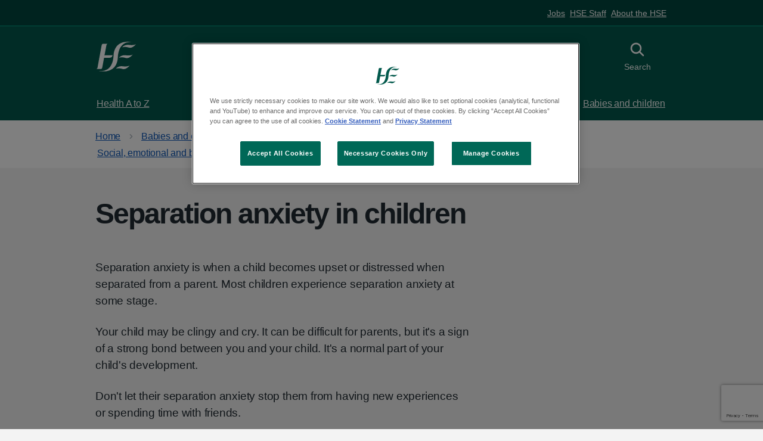

--- FILE ---
content_type: text/html; charset=utf-8
request_url: https://www2.hse.ie/babies-children/checks-milestones/social-emotional-behavioural/separation-anxiety/
body_size: 7920
content:











<!DOCTYPE html>
<html lang="en" class="no-js">
    <head>
        <meta charset="utf-8" />
        <title>
            
                Separation anxiety in children
            
            
                
                    
                
            
        </title>

        

          
          <link rel="canonical" href="https://www2.hse.ie/babies-children/checks-milestones/social-emotional-behavioural/separation-anxiety/">

          
        

        
          

<meta content="HSE.ie" property="og:site_name">
<meta content="https://www2.hse.ie/babies-children/checks-milestones/social-emotional-behavioural/separation-anxiety/" property="og:url">
<meta content="website" property="og:type">
<meta content="Separation anxiety in children" property="og:title">
<meta content="Separation anxiety is when a child becomes distressed when you leave them. Learn how to manage separation anxiety and when you may need to get help." property="og:description">


<meta content="https://assets.hse.ie/media/images/HSE_1200x628.max-1200x675_8obkuDp.png" property="og:image">
<meta content="summary" name="twitter:card">
<meta content="@hselive" property="twitter:site">
<meta content="Separation anxiety in children" property="twitter:title">
<meta content="Separation anxiety is when a child becomes distressed when you leave them. Learn how to manage separation anxiety and when you may need to get help." property="twitter:description">


<meta content="https://assets.hse.ie/media/images/HSE_1200x628.max-1200x675_8obkuDp.png" name="twitter:image">


        

        
          <meta name="description" content="Separation anxiety is when a child becomes distressed when you leave them. Learn how to manage separation anxiety and when you may need to get help." />
        


        
            <meta name="keywords" content="Separation anxiety child, why separation anxiety happens, Separation anxiety help">
        

        

        <meta name="viewport" content="width=device-width, initial-scale=1" />

        <!-- Section Analytic Categories -->
        
            <meta content="Child health| Wagtail" name="hse-section">
        

        <!-- Primary Analytic Categories -->
        
            
        

        <!-- Secondary Analytic Categories -->
        
            
        

        <!-- Einstein Bot Tag Categories -->
        
            <meta content="" name="hse-einstein-bot">
        

        <!-- Einstein Bot App Enabled -->
        


        
        <link rel="stylesheet" type="text/css" href="https://assets.hse.ie/static/hse-frontend/css/main.css?v=v1.147.2">


        
        <script defer type="text/javascript">runtimePublicPath = "https://assets.hse.ie/static/hse-frontend/"</script>
        <script defer type="text/javascript" src="https://assets.hse.ie/static/hse-frontend/js/main.js?v=v1.147.2" ></script>

        
        
            <!-- Google Tag Manager -->
            <script>(function(w,d,s,l,i){w[l]=w[l]||[];w[l].push({'gtm.start':
            new Date().getTime(),event:'gtm.js'});var f=d.getElementsByTagName(s)[0],
            j=d.createElement(s),dl=l!='dataLayer'?'&l='+l:'';j.async=true;j.src=
            'https://www.googletagmanager.com/gtm.js?id='+i+dl;f.parentNode.insertBefore(j,f);
            })(window,document,'script','dataLayer','GTM-MCBHRV');</script>
            <!-- End Google Tag Manager -->
        

        
          
            <!-- OneTrust Cookies Consent Notice start for hse.ie -->

<script src="https://cdn.cookielaw.org/scripttemplates/otSDKStub.js" data-document-language="true" type="text/javascript" charset="UTF-8" data-domain-script="0980e13c-9256-4fd9-a90f-9b9b78bdb3b0" ></script>

<script type="text/javascript">

function OptanonWrapper() { }

</script>

<!-- OneTrust Cookies Consent Notice end -->
          
        

        

          
            <!-- Piwik Pro Script start for hse.ie -->
<script type="text/javascript">
            (function(window, document, dataLayerName, id) {
                window[dataLayerName] = window[dataLayerName] || [],
                window[dataLayerName].push({
                    start: (new Date).getTime(),
                    event: "stg.start"
                });
                var scripts = document.getElementsByTagName('script')[0]
                  , tags = document.createElement('script');
                function stgCreateCookie(a, b, c) {
                    var d = "";
                    if (c) {
                        var e = new Date;
                        e.setTime(e.getTime() + 24 * c * 60 * 60 * 1e3),
                        d = "; expires=" + e.toUTCString();
                        f = "; SameSite=Strict"
                    }
                    document.cookie = a + "=" + b + d + f + "; path=/"
                }
                var isStgDebug = (window.location.href.match("stg_debug") || document.cookie.match("stg_debug")) && !window.location.href.match("stg_disable_debug");
                stgCreateCookie("stg_debug", isStgDebug ? 1 : "", isStgDebug ? 14 : -1);
                var qP = [];
                dataLayerName !== "dataLayer" && qP.push("data_layer_name=" + dataLayerName),
                isStgDebug && qP.push("stg_debug");
                var qPString = qP.length > 0 ? ("?" + qP.join("&")) : "";
                tags.async = !0,
                tags.src = "https://hse.containers.piwik.pro/" + id + ".js" + qPString,
                scripts.parentNode.insertBefore(tags, scripts);
                !function(a, n, i) {
                    a[n] = a[n] || {};
                    for (var c = 0; c < i.length; c++)
                        !function(i) {
                            a[n][i] = a[n][i] || {},
                            a[n][i].api = a[n][i].api || function() {
                                var a = [].slice.call(arguments, 0);
                                "string" == typeof a[0] && window[dataLayerName].push({
                                    event: n + "." + i + ":" + a[0],
                                    parameters: [].slice.call(arguments, 1)
                                })
                            }
                        }(i[c])
                }(window, "ppms", ["tm", "cm"]);
            }
            )(window, document, 'dataLayer', 'faf9825a-a74c-4ea3-afff-4b05325819e6');
        </script>
<!-- Piwik Pro Script end for hse.ie -->
          

          

        

        
            
        

        
          

<!--[if IE]><link rel="shortcut icon" href="https://assets.hse.ie/static/hse-frontend/assets/favicons/favicon.ico"><![endif]-->
<link rel="shortcut icon" href="https://assets.hse.ie/static/hse-frontend/assets/favicons/favicon.ico" type="image/x-icon">
<link rel="apple-touch-icon" href="https://assets.hse.ie/static/hse-frontend/assets/favicons/apple-touch-icon-180x180.png">
<link rel="mask-icon" href="https://assets.hse.ie/static/hse-frontend/assets/favicons/favicon.svg" color="#006858">
<link rel="icon" sizes="192x192" href="https://assets.hse.ie/static/hse-frontend/assets/favicons/favicon-192x192.png">
<meta name="msapplication-TileImage" content="https://assets.hse.ie/static/hse-frontend/assets/favicons/mediumtile-144x144.png">
<meta name="msapplication-TileColor" content="#006858">
<meta name="msapplication-square70x70logo" content="https://assets.hse.ie/static/hse-frontend/assets/favicons/smalltile-70x70.png">
<meta name="msapplication-square150x150logo" content="https://assets.hse.ie/static/hse-frontend/assets/favicons/mediumtile-150x150.png">
<meta name="msapplication-wide310x150logo" content="https://assets.hse.ie/static/hse-frontend/assets/favicons/widetile-310x150.png">
<meta name="msapplication-square310x310logo" content="https://assets.hse.ie/static/hse-frontend/assets/favicons/largetile-310x310.png">
        
    </head>
    
    <body class="hse-body ">
        
        
            <!-- Google Tag Manager (noscript) -->
            <noscript>
            <iframe
                src="https://www.googletagmanager.com/ns.html?id=GTM-MCBHRV"
                height="0"
                width="0"
                style="display:none;visibility:hidden"
            ></iframe>
            </noscript>
            <!-- End Google Tag Manager (noscript) -->
        
        
        
          




<a class="hse-skip-link" href="#maincontent">Skip to main content</a>

    <header class="hse-header " >
      
        <nav class="hse-utility-links" aria-label="H-S-E ecosystem links">
          <div class="hse-utility-links__content">
            <ul class="hse-utility-links__navigation-list">
              
                <li class="hse-utility-links__navigation-item">
                  <a class="hse-utility-links__navigation-link" href="https://about.hse.ie/jobs/job-search/">
                    Jobs
                  </a>
                </li>
              
                <li class="hse-utility-links__navigation-item">
                  <a class="hse-utility-links__navigation-link" href="https://healthservice.hse.ie/staff/">
                    HSE Staff
                  </a>
                </li>
              
                <li class="hse-utility-links__navigation-item">
                  <a class="hse-utility-links__navigation-link" href="https://about.hse.ie/">
                    About the HSE
                  </a>
                </li>
              
            </ul>
          </div>
        </nav>
      

      <div class="hse-width-container hse-header__container">
        <div class="hse-header__logo">
          <a class="hse-header__link" href="/" aria-label="HSE homepage">
            <svg class="hse-logo" width="73" height="54" viewBox="0 0 73 54" fill="none" xmlns="http://www.w3.org/2000/svg"><path fill-rule="evenodd" clip-rule="evenodd" d="M41.5258 29.1171C41.5258 29.1171 45.1076 23.5048 54.1493 24.6407C63.192 25.7777 66.4905 23.161 66.4905 23.161C66.4905 23.161 60.3334 31.6754 53.1877 29.386C46.0421 27.0954 41.5258 29.1171 41.5258 29.1171Z" fill="currentColor"></path>
              <path fill-rule="evenodd" clip-rule="evenodd" d="M35.813 49.0023C35.813 49.0023 39.3959 43.391 48.4387 44.5258C57.4815 45.6639 60.7811 43.0472 60.7811 43.0472C60.7811 43.0472 54.6228 51.5595 47.4761 49.27C40.3305 46.9783 35.813 49.0023 35.813 49.0023Z" fill="currentColor"></path>
              <path fill-rule="evenodd" clip-rule="evenodd" d="M47.3302 10.3113C47.3302 10.3113 50.912 4.70007 59.9537 5.83709C68.9954 6.97411 72.2949 4.35742 72.2949 4.35742C72.2949 4.35742 66.1344 12.8696 58.9911 10.5802C51.8466 8.28961 47.3302 10.3113 47.3302 10.3113Z" fill="currentColor"></path>
              <path fill-rule="evenodd" clip-rule="evenodd" d="M29.7617 24.0429C29.7617 24.0429 29.1072 24.6544 25.7908 24.6544H16.8031C15.3614 24.6544 15.1578 25.2306 15.1578 25.2306C15.2219 24.8835 15.4131 23.9625 15.4761 23.6198C17.2619 14.0422 18.6677 6.51935 18.7329 6.25603C19.2558 4.18471 21.1148 3.75943 21.1148 3.75943L12.5049 3.74841C12.5049 3.74841 10.745 3.78036 10.1186 6.27255C9.93977 6.992 3.8805 39.7695 2.58835 47.0808C2.29259 48.7554 0.5 49.3526 0.5 49.3526H9.02211C9.02211 49.3526 10.6696 49.2182 11.1138 47.0808C11.7166 44.1886 12.8423 37.7775 14.2717 30.0783C14.4673 28.9248 15.6684 29.0394 15.6684 29.0394H24.2512C24.2512 29.0394 27.0841 29.0945 28.3751 27.6633C29.6672 26.2365 29.7617 24.0429 29.7617 24.0429Z" fill="currentColor"></path>
              <path fill-rule="evenodd" clip-rule="evenodd" d="M31.6645 25.18C29.9372 57.8594 5.93065 52.9389 5.93065 52.9389C5.93065 52.9389 5.92166 53.1516 5.92053 53.1846C9.6564 53.9415 37.6473 58.3034 39.4051 28.6671C41.1335 -4.0112 65.1412 0.907069 65.1412 0.907069C65.1412 0.907069 65.1491 0.693327 65.1513 0.661376C61.4132 -0.0944338 33.4245 -4.45962 31.6645 25.18Z" fill="currentColor"></path></svg>
          </a>
        </div>


        <div class="hse-header__content" id="content-header">
          
            <button class="hse-header__toggle-btn hse-header__toggle-btn--menu " id="toggle-menu" aria-controls="hse-main-menu">
              <svg class="hse-icon hse-header__toggle-btn-inactive-icon" viewBox="0 0 38 38" fill="none" xmlns="http://www.w3.org/2000/svg">
                  <rect x="5" y="5" width="28" height="4"></rect>
                  <rect x="5" y="17" width="28" height="4"></rect>
                  <rect x="5" y="29" width="28" height="4"></rect>
              </svg>
              <svg class="hse-icon hse-icon__window-close hse-header__toggle-btn-active-icon" xmlns="http://www.w3.org/2000/svg" viewBox="0 0 24 24" aria-hidden="true">
                <path fill-rule="evenodd" clip-rule="evenodd" d="M4.182 4.182a1 1 0 0 1 1.414 0L12 10.585l6.404-6.402a1 1 0 0 1 1.414 1.414L13.414 12l6.403 6.404a1 1 0 0 1-1.414 1.414L12 13.414l-6.405 6.403a1 1 0 0 1-1.414-1.414L10.585 12 4.182 5.595a1 1 0 0 1 0-1.414Z" fill="#212B32"></path>
              </svg>
              <span class="hse-header__toggle-btn-label-inactive">Menu</span>
              <span class="hse-header__toggle-btn-label-active">Close</span>
            </button>
          

          
            
          

          
          <button class="hse-header__toggle-btn hse-header__toggle-btn--search" id="toggle-search" aria-controls="search">
            <svg class="hse-icon hse-icon__search hse-header__toggle-btn-inactive-icon" xmlns="http://www.w3.org/2000/svg" viewBox="0 0 24 24" aria-hidden="true" focusable="false">
              <path fill-rule="evenodd" clip-rule="evenodd" d="M15.86 14.53l3.86 3.86a.94.94 0 010 1.33.94.94 0 01-1.33 0l-3.86-3.86a6.58 6.58 0 111.33-1.33zm-5.27-8.64a4.7 4.7 0 100 9.4 4.7 4.7 0 000-9.4z"></path>
            </svg>
            <svg class="hse-icon hse-icon__window-close hse-header__toggle-btn-active-icon" xmlns="http://www.w3.org/2000/svg" viewBox="0 0 24 24" aria-hidden="true">
            <path fill-rule="evenodd" clip-rule="evenodd" d="M4.182 4.182a1 1 0 0 1 1.414 0L12 10.585l6.404-6.402a1 1 0 0 1 1.414 1.414L13.414 12l6.403 6.404a1 1 0 0 1-1.414 1.414L12 13.414l-6.405 6.403a1 1 0 0 1-1.414-1.414L10.585 12 4.182 5.595a1 1 0 0 1 0-1.414Z" fill="#212B32"></path></svg><span class="hse-u-visually-hidden">Toggle search</span>
              <span class="search-text-inactive">Search</span>
              <span class="search-text-active">Close</span>
            </button>
            
          </div>
      </div>
      
        
<div class="hse-header__search" id="search">
  <div class="hse-width-container">
    <form class="hse-header__search-form" action="https://www.hse.ie/search/" method="get" role="search">
      <div class="hse-form-group">
        <label class="hse-label" for="search-field">Search the website</label>
        <input class="hse-input hse-input--search" id="search-field" name="q" type="search" autocomplete="off">
      </div>
      <button class="hse-search-full__submit" type="submit">
        <svg class="hse-icon hse-icon__search" xmlns="http://www.w3.org/2000/svg" viewBox="0 0 24 24" aria-hidden="true" focusable="false">
          <path fill-rule="evenodd" clip-rule="evenodd" d="M15.86 14.53l3.86 3.86a.94.94 0 010 1.33.94.94 0 01-1.33 0l-3.86-3.86a6.58 6.58 0 111.33-1.33zm-5.27-8.64a4.7 4.7 0 100 9.4 4.7 4.7 0 000-9.4z"></path>
        </svg>
        <span class="hse-u-visually-hidden">Search</span>
      </button>
    </form>
    
      <div class="hse-header__recommended-links">
        <div class="hse-grid-row">
          <div class="hse-grid-column-one-half">
              <p class="hse-header__recommended-links-title" id="label-recommened-links">Recommended links</p>
          </div>
          <div class="hse-grid-column-one-half">
              <nav aria-labelledby="label-recommened-links" role="navigation">
                <ul class="hse-header-dropdown__recommended-links__list">
                    
                      <li class="hse-header__recommended-links__list-item">
    <a href="https://www2.hse.ie/services/schemes-allowances/medical-cards/" class="hse-header__recommended-links__link">Medical cards</a>
</li>
                    
                      <li class="hse-header__recommended-links__list-item">
    <a href="https://www2.hse.ie/services/schemes-allowances/ehic/" class="hse-header__recommended-links__link">European Health Insurance Card (EHIC)</a>
</li>
                    
                      <li class="hse-header__recommended-links__list-item">
    <a href="https://www2.hse.ie/services/urgent-emergency-care/" class="hse-header__recommended-links__link">Find urgent and emergency care</a>
</li>
                    
                      <li class="hse-header__recommended-links__list-item">
    <a href="https://www2.hse.ie/services/births-deaths-and-marriages/find-a-civil-registration-service/" class="hse-header__recommended-links__link">Find a civil registration service</a>
</li>
                    
                      <li class="hse-header__recommended-links__list-item">
    <a href="https://www2.hse.ie/services/schemes-allowances/gp-visit-cards/gp-visit-cards/" class="hse-header__recommended-links__link">GP visit cards</a>
</li>
                    
                </ul>
              </nav>
          </div>
        </div>
      </div>
    
  </div>
</div>

      
      
        



<nav class="hse-header__mainmenu" id="hse-main-menu" role="navigation" aria-label="H-S-E Main Menu">
  <div class="hse-header__mainmenu-primary">
    <div class="hse-width-container">
      <ul class="hse-header__mainmenu-list">
        
          <li class="hse-header__mainmenu-item">
  <a class="hse-header__mainmenu-link" href="https://www2.hse.ie/conditions/">
    Health A to Z
    <svg class="hse-icon hse-icon__chevron-right" xmlns="http://www.w3.org/2000/svg" viewBox="0 0 24 24" aria-hidden="true">
      <path d="M15.5 12a1 1 0 0 1-.29.71l-5 5a1.004 1.004 0 1 1-1.42-1.42l4.3-4.29-4.3-4.29a1.004 1.004 0 0 1 1.42-1.42l5 5a1 1 0 0 1 .29.71Z"></path>
    </svg>
  </a>
</li>

        
          <li class="hse-header__mainmenu-item">
  <a class="hse-header__mainmenu-link" href="https://www2.hse.ie/services/">
    Services
    <svg class="hse-icon hse-icon__chevron-right" xmlns="http://www.w3.org/2000/svg" viewBox="0 0 24 24" aria-hidden="true">
      <path d="M15.5 12a1 1 0 0 1-.29.71l-5 5a1.004 1.004 0 1 1-1.42-1.42l4.3-4.29-4.3-4.29a1.004 1.004 0 0 1 1.42-1.42l5 5a1 1 0 0 1 .29.71Z"></path>
    </svg>
  </a>
</li>

        
          <li class="hse-header__mainmenu-item">
  <a class="hse-header__mainmenu-link" href="https://www2.hse.ie/living-well/">
    Living well
    <svg class="hse-icon hse-icon__chevron-right" xmlns="http://www.w3.org/2000/svg" viewBox="0 0 24 24" aria-hidden="true">
      <path d="M15.5 12a1 1 0 0 1-.29.71l-5 5a1.004 1.004 0 1 1-1.42-1.42l4.3-4.29-4.3-4.29a1.004 1.004 0 0 1 1.42-1.42l5 5a1 1 0 0 1 .29.71Z"></path>
    </svg>
  </a>
</li>

        
          <li class="hse-header__mainmenu-item">
  <a class="hse-header__mainmenu-link" href="https://www2.hse.ie/mental-health/">
    Mental health
    <svg class="hse-icon hse-icon__chevron-right" xmlns="http://www.w3.org/2000/svg" viewBox="0 0 24 24" aria-hidden="true">
      <path d="M15.5 12a1 1 0 0 1-.29.71l-5 5a1.004 1.004 0 1 1-1.42-1.42l4.3-4.29-4.3-4.29a1.004 1.004 0 0 1 1.42-1.42l5 5a1 1 0 0 1 .29.71Z"></path>
    </svg>
  </a>
</li>

        
          <li class="hse-header__mainmenu-item">
  <a class="hse-header__mainmenu-link" href="https://www2.hse.ie/pregnancy-birth/">
    Pregnancy and birth
    <svg class="hse-icon hse-icon__chevron-right" xmlns="http://www.w3.org/2000/svg" viewBox="0 0 24 24" aria-hidden="true">
      <path d="M15.5 12a1 1 0 0 1-.29.71l-5 5a1.004 1.004 0 1 1-1.42-1.42l4.3-4.29-4.3-4.29a1.004 1.004 0 0 1 1.42-1.42l5 5a1 1 0 0 1 .29.71Z"></path>
    </svg>
  </a>
</li>

        
          <li class="hse-header__mainmenu-item">
  <a class="hse-header__mainmenu-link" href="https://www2.hse.ie/babies-children/">
    Babies and children
    <svg class="hse-icon hse-icon__chevron-right" xmlns="http://www.w3.org/2000/svg" viewBox="0 0 24 24" aria-hidden="true">
      <path d="M15.5 12a1 1 0 0 1-.29.71l-5 5a1.004 1.004 0 1 1-1.42-1.42l4.3-4.29-4.3-4.29a1.004 1.004 0 0 1 1.42-1.42l5 5a1 1 0 0 1 .29.71Z"></path>
    </svg>
  </a>
</li>

        
      </ul>
    </div>
  </div>

  
  <div class="hse-header__mainmenu-secondary">
    <div class="hse-width-container">
      <div class="hse-grid-row">
        <div class="hse-grid-column-one-half hse-u-float-right">
          <ul class="hse-header__mainmenu-list">
            
              <li class="hse-header__mainmenu-item">
                <a class="hse-header__mainmenu-link" href="https://about.hse.ie/jobs/job-search/">
                    Jobs
                </a>
              </li>
            
              <li class="hse-header__mainmenu-item">
                <a class="hse-header__mainmenu-link" href="https://healthservice.hse.ie/staff/">
                    HSE Staff
                </a>
              </li>
            
              <li class="hse-header__mainmenu-item">
                <a class="hse-header__mainmenu-link" href="https://about.hse.ie/">
                    About the HSE
                </a>
              </li>
            
          </ul>
        </div>
      </div>
    </div>
  </div>
</nav>

<div class="hse-header__mobilemenu">
  <nav aria-labelledby="label-priority-links" role="navigation" aria-label="H-S-E priority links">
    <ul class="hse-header__mobilemenu__navigation-list">
      
        <li class="hse-header__mobilemenu__navigation-item">
          <a class="hse-header__mobilemenu__navigation-link" href="https://www2.hse.ie/conditions/">
            Health A to Z
          </a>
        </li>
      
        <li class="hse-header__mobilemenu__navigation-item">
          <a class="hse-header__mobilemenu__navigation-link" href="https://www2.hse.ie/services/">
            Services
          </a>
        </li>
      
        <li class="hse-header__mobilemenu__navigation-item">
          <a class="hse-header__mobilemenu__navigation-link" href="https://www2.hse.ie/living-well">
            Living Well
          </a>
        </li>
      
    </ul>
  </nav>
</div>
      
    </header>



          
            
  <nav class="hse-breadcrumb" aria-label="Breadcrumb">
    <div class="hse-width-container">
      <ol class="hse-breadcrumb__list" id="hse-breadcrumb-list">
        
          

<li class="hse-breadcrumb__item">
  <a href="/" class="hse-breadcrumb__link">Home</a>
</li>

        
          

<li class="hse-breadcrumb__item">
  <a href="/babies-children/" class="hse-breadcrumb__link">Babies and children</a>
</li>

        
          

<li class="hse-breadcrumb__item">
  <a href="/babies-children/checks-milestones/" class="hse-breadcrumb__link">Health and development checks and milestones</a>
</li>

        
          

<li class="hse-breadcrumb__item">
  <a href="/babies-children/checks-milestones/social-emotional-behavioural/" class="hse-breadcrumb__link">Social, emotional and behavioural development</a>
</li>

        
      </ol>

      <p class="hse-breadcrumb__back">
        
          

<a href="https://www2.hse.ie/babies-children/checks-milestones/social-emotional-behavioural/" class="hse-breadcrumb__backlink">Back to Social, emotional and behavioural development</a>

        
      </p>
    </div>
  </nav>





          

        

        

        <!-- Need to add "and request|is_hseapp" after testing -->
        

        <script>
            // REMOVE after testing
            // Check if the 'analytics_consent' cookie exists and is set to 'true'
            if (document.cookie.includes('analytics_consent=true')) {
                console.log("Running the script...");
                // Run your script here
            } else {
                console.log("Not running the script. Consent not given or the cookie doesn't exist.");
            }
        </script>   
      

        <div class="for-unsupported-browsers hse-notification hse-notification--warning hse-width-container">
    <h3 class="hse-notification__label"><svg class="hse-icon hse-icon__notification-alert"
            xmlns="http://www.w3.org/2000/svg" viewBox="0 0 24 24" aria-hidden="true">
            <path
                d="M10.8 16.8a1.2 1.2 0 1 1 2.4 0 1.2 1.2 0 0 1-2.4 0Zm0-9.6a1.2 1.2 0 0 1 2.4 0V13a1.2 1.2 0 0 1-2.4 0V7.2ZM12 0C5.364 0 0 5.4 0 12A12 12 0 1 0 12 0Zm0 21.6a9.6 9.6 0 1 1 0-19.2 9.6 9.6 0 0 1 0 19.2"
                fill="#212B32"></path>
        </svg><span class="hse-u-visually-hidden">Warning notification:</span>Warning</h3>
    <p>Unfortunately, you are using an outdated browser. Please, upgrade your browser to improve your experience with HSE. The list of supported browsers:</p>
    <ol class="hse-contents-list__list" id="supportedBrowsers">
        <li class="hse-contents-list__item"><a class="hse-contents-list__link" title="Chrome"
                href="https://www.google.com/intl/en_ie/chrome/">Chrome</a></li>
        <li class="hse-contents-list__item"><a class="hse-contents-list__link" title="Edge"
                href="https://www.microsoft.com/en-us/edge?form=MA13FJ&amp;exp=e00">Edge</a></li>
        <li class="hse-contents-list__item"><a class="hse-contents-list__link" title="FireFox"
                href="https://www.mozilla.org/en-US/firefox/new/">FireFox</a></li>
        <li class="hse-contents-list__item"><a class="hse-contents-list__link" title="Opera"
                href="https://www.opera.com/">Opera</a></li>
        <li class="hse-contents-list__item"><a class="hse-contents-list__link" title="Safari"
                href="https://www.apple.com/safari/">Safari</a></li>
    </ol>
</div>


        





        
  <main class="hse-main-wrapper" id="maincontent">
    <div class="hse-width-container">
      
        <div class="hse-grid-row">
          <div class="hse-grid-column-two-thirds">

            
<h1>Separation anxiety in children</h1>


          </div>
        </div>

        <article>
          <div class="hse-grid-row">
            <div class="hse-grid-column-two-thirds">

              

<div class="hse-page-content">
      
        
        
          <section>
  
  <p data-block-key="f06c5">Separation anxiety is when a child becomes upset or distressed when separated from a parent. Most children experience separation anxiety at some stage.</p><p data-block-key="83t25">Your child may be clingy and cry. It can be difficult for parents, but it's a sign of a strong bond between you and your child. It's a normal part of your child's development.</p><p data-block-key="fmhib">Don't let their separation anxiety stop them from having new experiences or spending time with friends.</p><p data-block-key="bb40u">Don’t let it stop you doing the things you need to do, like going to work or going shopping.</p><h2 data-block-key="gkv98">When separation anxiety starts</h2><p data-block-key="6rnvu">Separation anxiety usually first starts to happen between 7 and 12 months. It can continue until 3 years of age and beyond. For some children, it may last longer. But it usually decreases with age. All children are different. They develop at their own pace.</p><p data-block-key="bpbhw">Separation anxiety can happen when:</p><ul><li data-block-key="krlzq">a parent goes back to work after being on leave</li><li data-block-key="8u734">a child begins going to a childminder, crèche or pre-school</li></ul><h2 data-block-key="wlhqo">How to manage separation anxiety</h2><p data-block-key="mwgl5">There are some things you can do to help your child to understand and cope with their feelings when you leave.</p><h3 data-block-key="mvfl3">Start with short periods</h3><p data-block-key="l30nf">Begin with short separations in your own home. Start with 1 minute and work up to an hour. Leave your child with a familiar person who they know well. For example, a grandparent or a babysitter.</p><p data-block-key="w4nnp">Leaving your child with another caregiver teaches your child how to cope without you. This helps them to become more independent.</p><h3 data-block-key="rnoe8">Saying goodbye</h3><p data-block-key="u0dxo">When it's time to say goodbye:</p><ul><li data-block-key="wfsnf">give them something to look forward to like: 'When I come back, we are going to visit nanny’s house'</li><li data-block-key="w7ots">leave them with something comforting - such as clothing that smells like you or a favourite toy</li><li data-block-key="xg4tz">be positive and confident when saying goodbye - do not let your child see that you're sad or worried</li></ul><p data-block-key="qv75p">Never sneak away without saying goodbye. Saying goodbye teaches your child that when you leave, you will return.</p><h3 data-block-key="b9tu7">New childcare</h3><p data-block-key="r2579">If you are arranging new childcare, visit a few times with your child beforehand. This gives them the chance to get to know the childminder or crèche.</p><p data-block-key="vk2ll">Build up the amount of time your child spends with the caregiver until they are comfortable.</p>
</section>

        
      
        
        
          <div class="hse-video">
  
    <h4>Settling into childcare - infant mental health</h4>
  
  <div style="max-width: 960px">
    <style>
        video-js.video-js.vjs-fluid:not(.vjs-audio-only-mode) {
            padding-top: 56.25%;
        }
    </style>
    <video-js
      data-account="6270243571001"
      data-player="PO8TqPp2e"
      data-embed="default"
      controls=""
      data-video-id="6312741608112"
      data-application-id=""
      class="vjs-fluid"
    >
    </video-js>
  </div>
  <script src="https://players.brightcove.net/6270243571001/PO8TqPp2e_default/index.min.js"></script>
</div>
  
        
      
        
        
          <section>
  
  <h2 data-block-key="s9xit">When to get help</h2><p data-block-key="d0dp6">Talk to your GP or public health nurse if your child:</p><ul><li data-block-key="38gfu">remains upset or distressed for a long time after you leave</li><li data-block-key="6idn1">is very upset or distressed</li><li data-block-key="f5sir">has separation anxiety going on for a few weeks</li></ul><h2 data-block-key="4l5br">Why separation anxiety happens</h2><p data-block-key="dssm2">Separation anxiety happens because of your child's fear of separation from you. Your child does not understand that when you leave, you will come back.</p><p data-block-key="68g0j">From about 7 months, they start to understand that they can use their voice to get your attention. Some children are more likely to show their distress if they are temperamental.</p><p data-block-key="5itqr">Separation anxiety is normal. As your child gets older, they learn that you exist even when you are out of sight. As they come to understand that you will return, the anxiety they experience when you leave will reduce.</p><p data-block-key="45n0">Separation anxiety does not happen because you have 'spoiled' your baby. Responding to their needs in a loving way shows them that you care and makes them feel safe.</p><p data-block-key="dfr99"><a href="https://www2.hse.ie/babies-children/checks-milestones/social-emotional-behavioural/social-emotional-and-behavioural-development/">Read about your child's social, emotional and behavioural development</a></p>
</section>

        
      
    </div>








<aside>


  <div class="hse-related-nav">

    <h2 class="hse-related-nav__heading">
      More in <a href="/babies-children/checks-milestones/social-emotional-behavioural/">Social, emotional and behavioural development</a>
    </h2>


    <nav aria-label="Side navigation" class="hse-related-nav__nav-section">
      
      
      

      
    
      <ul class="hse-related-nav__list hse-related-nav__list--sub">
       
        
        

        <li class="hse-related-nav__item">

          
          <a class="hse-related-nav__link" href="/babies-children/checks-milestones/social-emotional-behavioural/social-emotional-and-behavioural-development/">

            
            Support your child’s social, emotional and behavioural development

            

          </a>
          

        
        </li>
        
        

        <li class="hse-related-nav__item">

          
          <a class="hse-related-nav__link" href="/babies-children/checks-milestones/social-emotional-behavioural/support-your-childs-development-from-0-to-12-months/">

            
            0 to 12 months 

            

          </a>
          

        
        </li>
        
        

        <li class="hse-related-nav__item">

          
          <a class="hse-related-nav__link" href="/babies-children/checks-milestones/social-emotional-behavioural/support-your-childs-development-from-1-to-2-years/">

            
            1 to 2 years 

            

          </a>
          

        
        </li>
        
        

        <li class="hse-related-nav__item">

          
          <a class="hse-related-nav__link" href="/babies-children/checks-milestones/social-emotional-behavioural/support-your-childs-development-from-2-to-5-years/">

            
            2 to 5 years 

            

          </a>
          

        
        </li>
        
        

        <li class="hse-related-nav__item">

          
          <a class="hse-related-nav__link" href="/babies-children/checks-milestones/social-emotional-behavioural/child-behaviour-problems/">

            
            Dealing with child behaviour problems

            

          </a>
          

        
        </li>
        
        

        <li class="hse-related-nav__item">

          
          <a class="hse-related-nav__link" href="/babies-children/checks-milestones/social-emotional-behavioural/sexuality/">

            
            Development of sexuality 

            

          </a>
          

        
        </li>
        
        
        <li class="hse-related-nav__item" aria-current="page">
          <span class="hse-related-nav__current">Separation anxiety in children</span>
        </li>
        
        </li>
        
      </ul>
      
      
      
    </nav>
  </div>
</aside>








  
    <div ub-in-page="605dc0df4d1fa90931276a41"></div>
  

<div class="hse-review-date">
  <p class="hse-body-s">
    
      Page last reviewed: 5 November 2021
    
    
      <br/>
    
    
      Next review due: 5 November 2024
    
  </p>
</div>




<div class="hse-u-margin-top-7">
  

  

<div class="block-image">









<figure class="hse-image">
  <img
    class="hse-image__img"
    src="https://assets.hse.ie/media/images/slaintecare-logo-410.width-320_LlRyv7C.png"
    sizes="
      (min-width: 1020px) 320px
      (min-width: 768px) 50vw
      100vw
    "
    srcset="

      https://assets.hse.ie/media/images/slaintecare-logo-410.width-320_LlRyv7C.png 320w,

      https://assets.hse.ie/media/images/slaintecare-logo-410.width-510_QzWIgMk.png 510w,

      https://assets.hse.ie/media/images/slaintecare-logo-410.width-640_HJ5URdg.png 640w,

      https://assets.hse.ie/media/images/slaintecare-logo-410.width-767_FXwBfsH.png 767w,

      https://assets.hse.ie/media/images/slaintecare-logo-410.width-1019_XyyqahE.png 1019w,

      https://assets.hse.ie/media/images/slaintecare-logo-410.width-1125_mqanoGK.png 1125w,

      https://assets.hse.ie/media/images/slaintecare-logo-410.width-1534_S4B9mjm.png 1534w,
    "
    alt="Slaintecare logo"
  />
  
  <figcaption class="hse-image__caption">
    This project has received funding from the Government of Ireland’s Sláintecare Integration Fund 2019 under Grant Agreement Number 8.
  </figcaption>
  
</figure>
</div>

  

  
</div>





            </div>

            

          </div>
        </article>

        

      
    </div>
  </main>




        
            

  <footer>
    <div class="hse-footer " id="hse-footer">
      <div class="hse-footer__top">
        <div class="hse-width-container">
          <div class="hse-grid-row">
            <div class="hse-grid-column-one-half">
            <h2 class="hse-footer__label">HSE Live - we're here to help</h2>
              <div class="hse-footer__content">
                <p>Monday to Friday: 8am to 8pm
                <br>Saturday: 9am to 5pm
                <br>Sunday: Closed
                <br>Bank holidays: Closed
                </p>
                <p>
                  <strong>Freephone: <a href="tel:1800700700">1800 700 700</a></strong>
                </p>
                <p>
                  <strong>From outside Ireland: <a href="tel:0035312408787">00 353 1 240 8787</a></strong>
                </p>
              </div>
            </div>
            <div class="hse-grid-column-one-quarter">
              <ul class="hse-footer__list hse-footer__content">
                
                  <li class="hse-footer__list-item">
                    <p>
                      <a class="hse-footer__list-item-link" href="https://www.facebook.com/HSElive/" target="_blank" rel="noopener noreferrer">HSE Facebook</a>
                    </p>
                  </li>
                
                  <li class="hse-footer__list-item">
                    <p>
                      <a class="hse-footer__list-item-link" href="https://instagram.com/irishhealthservice" target="_blank" rel="noopener noreferrer">HSE Instagram</a>
                    </p>
                  </li>
                
                  <li class="hse-footer__list-item">
                    <p>
                      <a class="hse-footer__list-item-link" href="https://www.tiktok.com/@hselive" target="_blank" rel="noopener noreferrer">HSE TikTok</a>
                    </p>
                  </li>
                
                  <li class="hse-footer__list-item">
                    <p>
                      <a class="hse-footer__list-item-link" href="https://www.youtube.com/channel/UCoNNhGGAYkdavsSXp1iVzCg" target="_blank" rel="noopener noreferrer">HSE YouTube</a>
                    </p>
                  </li>
                
                  <li class="hse-footer__list-item">
                    <p>
                      <a class="hse-footer__list-item-link" href="https://ie.linkedin.com/company/health-service-executive" target="_blank" rel="noopener noreferrer">HSE LinkedIn</a>
                    </p>
                  </li>
                
              </ul>
            </div>
            <div class="hse-grid-column-one-quarter">
              
              <ul class="hse-footer__list hse-footer__content">
                
                  <li class="hse-footer__list-item"><p><a class="hse-footer__list-item-link" href="https://www2.hse.ie/services/hse-complaints-and-feedback/your-service-your-say.html">Complaints and feedback</a></p></li>

                
                  <li class="hse-footer__list-item"><p><a class="hse-footer__list-item-link" href="https://www2.hse.ie/services/find-urgent-emergency-care/">Emergencies</a></p></li>

                
                <li class="hse-footer__list-item">
                  <p>
                    <a href="#" role="button" class="cookie-settings-popup hse-footer__list-item-link">Cookie settings</a>
                  </p>
                </li>
              </ul>
            </div>
          </div>
        </div>
      </div>
      <div class="hse-footer__bottom">
        <div class="hse-width-container">
          <h2 class="hse-u-visually-hidden">Support links</h2>
          <ul class="hse-footer__list hse-footer__list--row">
          
          <li class="hse-footer__list-item"><a class="hse-footer__list-item-link" href="https://www2.hse.ie/cookie-statement/">Cookie statement</a></li>
          
          <li class="hse-footer__list-item"><a class="hse-footer__list-item-link" href="https://www2.hse.ie/accessibility-statement/">Accessibility</a></li>
          
          <li class="hse-footer__list-item"><a class="hse-footer__list-item-link" href="https://www2.hse.ie/privacy-statement/">Privacy statement</a></li>
          
          <li class="hse-footer__list-item"><a class="hse-footer__list-item-link" href="https://www.hse.ie/eng/disclaimer/">Disclaimer</a></li>
          
          </ul>
          <p class="hse-footer__copyright">&copy; Health Service Executive</p>
        </div>
      </div>
    </div>
  </footer>


        

        
            
        


      
    </body>
</html>


--- FILE ---
content_type: text/html; charset=utf-8
request_url: https://www.google.com/recaptcha/api2/anchor?ar=1&k=6LdZxT4qAAAAAEAF0-vD11eVmS_jP81f3CwAmkyT&co=aHR0cHM6Ly93d3cyLmhzZS5pZTo0NDM.&hl=en&v=N67nZn4AqZkNcbeMu4prBgzg&size=invisible&anchor-ms=20000&execute-ms=30000&cb=e52pcjrbznee
body_size: 48448
content:
<!DOCTYPE HTML><html dir="ltr" lang="en"><head><meta http-equiv="Content-Type" content="text/html; charset=UTF-8">
<meta http-equiv="X-UA-Compatible" content="IE=edge">
<title>reCAPTCHA</title>
<style type="text/css">
/* cyrillic-ext */
@font-face {
  font-family: 'Roboto';
  font-style: normal;
  font-weight: 400;
  font-stretch: 100%;
  src: url(//fonts.gstatic.com/s/roboto/v48/KFO7CnqEu92Fr1ME7kSn66aGLdTylUAMa3GUBHMdazTgWw.woff2) format('woff2');
  unicode-range: U+0460-052F, U+1C80-1C8A, U+20B4, U+2DE0-2DFF, U+A640-A69F, U+FE2E-FE2F;
}
/* cyrillic */
@font-face {
  font-family: 'Roboto';
  font-style: normal;
  font-weight: 400;
  font-stretch: 100%;
  src: url(//fonts.gstatic.com/s/roboto/v48/KFO7CnqEu92Fr1ME7kSn66aGLdTylUAMa3iUBHMdazTgWw.woff2) format('woff2');
  unicode-range: U+0301, U+0400-045F, U+0490-0491, U+04B0-04B1, U+2116;
}
/* greek-ext */
@font-face {
  font-family: 'Roboto';
  font-style: normal;
  font-weight: 400;
  font-stretch: 100%;
  src: url(//fonts.gstatic.com/s/roboto/v48/KFO7CnqEu92Fr1ME7kSn66aGLdTylUAMa3CUBHMdazTgWw.woff2) format('woff2');
  unicode-range: U+1F00-1FFF;
}
/* greek */
@font-face {
  font-family: 'Roboto';
  font-style: normal;
  font-weight: 400;
  font-stretch: 100%;
  src: url(//fonts.gstatic.com/s/roboto/v48/KFO7CnqEu92Fr1ME7kSn66aGLdTylUAMa3-UBHMdazTgWw.woff2) format('woff2');
  unicode-range: U+0370-0377, U+037A-037F, U+0384-038A, U+038C, U+038E-03A1, U+03A3-03FF;
}
/* math */
@font-face {
  font-family: 'Roboto';
  font-style: normal;
  font-weight: 400;
  font-stretch: 100%;
  src: url(//fonts.gstatic.com/s/roboto/v48/KFO7CnqEu92Fr1ME7kSn66aGLdTylUAMawCUBHMdazTgWw.woff2) format('woff2');
  unicode-range: U+0302-0303, U+0305, U+0307-0308, U+0310, U+0312, U+0315, U+031A, U+0326-0327, U+032C, U+032F-0330, U+0332-0333, U+0338, U+033A, U+0346, U+034D, U+0391-03A1, U+03A3-03A9, U+03B1-03C9, U+03D1, U+03D5-03D6, U+03F0-03F1, U+03F4-03F5, U+2016-2017, U+2034-2038, U+203C, U+2040, U+2043, U+2047, U+2050, U+2057, U+205F, U+2070-2071, U+2074-208E, U+2090-209C, U+20D0-20DC, U+20E1, U+20E5-20EF, U+2100-2112, U+2114-2115, U+2117-2121, U+2123-214F, U+2190, U+2192, U+2194-21AE, U+21B0-21E5, U+21F1-21F2, U+21F4-2211, U+2213-2214, U+2216-22FF, U+2308-230B, U+2310, U+2319, U+231C-2321, U+2336-237A, U+237C, U+2395, U+239B-23B7, U+23D0, U+23DC-23E1, U+2474-2475, U+25AF, U+25B3, U+25B7, U+25BD, U+25C1, U+25CA, U+25CC, U+25FB, U+266D-266F, U+27C0-27FF, U+2900-2AFF, U+2B0E-2B11, U+2B30-2B4C, U+2BFE, U+3030, U+FF5B, U+FF5D, U+1D400-1D7FF, U+1EE00-1EEFF;
}
/* symbols */
@font-face {
  font-family: 'Roboto';
  font-style: normal;
  font-weight: 400;
  font-stretch: 100%;
  src: url(//fonts.gstatic.com/s/roboto/v48/KFO7CnqEu92Fr1ME7kSn66aGLdTylUAMaxKUBHMdazTgWw.woff2) format('woff2');
  unicode-range: U+0001-000C, U+000E-001F, U+007F-009F, U+20DD-20E0, U+20E2-20E4, U+2150-218F, U+2190, U+2192, U+2194-2199, U+21AF, U+21E6-21F0, U+21F3, U+2218-2219, U+2299, U+22C4-22C6, U+2300-243F, U+2440-244A, U+2460-24FF, U+25A0-27BF, U+2800-28FF, U+2921-2922, U+2981, U+29BF, U+29EB, U+2B00-2BFF, U+4DC0-4DFF, U+FFF9-FFFB, U+10140-1018E, U+10190-1019C, U+101A0, U+101D0-101FD, U+102E0-102FB, U+10E60-10E7E, U+1D2C0-1D2D3, U+1D2E0-1D37F, U+1F000-1F0FF, U+1F100-1F1AD, U+1F1E6-1F1FF, U+1F30D-1F30F, U+1F315, U+1F31C, U+1F31E, U+1F320-1F32C, U+1F336, U+1F378, U+1F37D, U+1F382, U+1F393-1F39F, U+1F3A7-1F3A8, U+1F3AC-1F3AF, U+1F3C2, U+1F3C4-1F3C6, U+1F3CA-1F3CE, U+1F3D4-1F3E0, U+1F3ED, U+1F3F1-1F3F3, U+1F3F5-1F3F7, U+1F408, U+1F415, U+1F41F, U+1F426, U+1F43F, U+1F441-1F442, U+1F444, U+1F446-1F449, U+1F44C-1F44E, U+1F453, U+1F46A, U+1F47D, U+1F4A3, U+1F4B0, U+1F4B3, U+1F4B9, U+1F4BB, U+1F4BF, U+1F4C8-1F4CB, U+1F4D6, U+1F4DA, U+1F4DF, U+1F4E3-1F4E6, U+1F4EA-1F4ED, U+1F4F7, U+1F4F9-1F4FB, U+1F4FD-1F4FE, U+1F503, U+1F507-1F50B, U+1F50D, U+1F512-1F513, U+1F53E-1F54A, U+1F54F-1F5FA, U+1F610, U+1F650-1F67F, U+1F687, U+1F68D, U+1F691, U+1F694, U+1F698, U+1F6AD, U+1F6B2, U+1F6B9-1F6BA, U+1F6BC, U+1F6C6-1F6CF, U+1F6D3-1F6D7, U+1F6E0-1F6EA, U+1F6F0-1F6F3, U+1F6F7-1F6FC, U+1F700-1F7FF, U+1F800-1F80B, U+1F810-1F847, U+1F850-1F859, U+1F860-1F887, U+1F890-1F8AD, U+1F8B0-1F8BB, U+1F8C0-1F8C1, U+1F900-1F90B, U+1F93B, U+1F946, U+1F984, U+1F996, U+1F9E9, U+1FA00-1FA6F, U+1FA70-1FA7C, U+1FA80-1FA89, U+1FA8F-1FAC6, U+1FACE-1FADC, U+1FADF-1FAE9, U+1FAF0-1FAF8, U+1FB00-1FBFF;
}
/* vietnamese */
@font-face {
  font-family: 'Roboto';
  font-style: normal;
  font-weight: 400;
  font-stretch: 100%;
  src: url(//fonts.gstatic.com/s/roboto/v48/KFO7CnqEu92Fr1ME7kSn66aGLdTylUAMa3OUBHMdazTgWw.woff2) format('woff2');
  unicode-range: U+0102-0103, U+0110-0111, U+0128-0129, U+0168-0169, U+01A0-01A1, U+01AF-01B0, U+0300-0301, U+0303-0304, U+0308-0309, U+0323, U+0329, U+1EA0-1EF9, U+20AB;
}
/* latin-ext */
@font-face {
  font-family: 'Roboto';
  font-style: normal;
  font-weight: 400;
  font-stretch: 100%;
  src: url(//fonts.gstatic.com/s/roboto/v48/KFO7CnqEu92Fr1ME7kSn66aGLdTylUAMa3KUBHMdazTgWw.woff2) format('woff2');
  unicode-range: U+0100-02BA, U+02BD-02C5, U+02C7-02CC, U+02CE-02D7, U+02DD-02FF, U+0304, U+0308, U+0329, U+1D00-1DBF, U+1E00-1E9F, U+1EF2-1EFF, U+2020, U+20A0-20AB, U+20AD-20C0, U+2113, U+2C60-2C7F, U+A720-A7FF;
}
/* latin */
@font-face {
  font-family: 'Roboto';
  font-style: normal;
  font-weight: 400;
  font-stretch: 100%;
  src: url(//fonts.gstatic.com/s/roboto/v48/KFO7CnqEu92Fr1ME7kSn66aGLdTylUAMa3yUBHMdazQ.woff2) format('woff2');
  unicode-range: U+0000-00FF, U+0131, U+0152-0153, U+02BB-02BC, U+02C6, U+02DA, U+02DC, U+0304, U+0308, U+0329, U+2000-206F, U+20AC, U+2122, U+2191, U+2193, U+2212, U+2215, U+FEFF, U+FFFD;
}
/* cyrillic-ext */
@font-face {
  font-family: 'Roboto';
  font-style: normal;
  font-weight: 500;
  font-stretch: 100%;
  src: url(//fonts.gstatic.com/s/roboto/v48/KFO7CnqEu92Fr1ME7kSn66aGLdTylUAMa3GUBHMdazTgWw.woff2) format('woff2');
  unicode-range: U+0460-052F, U+1C80-1C8A, U+20B4, U+2DE0-2DFF, U+A640-A69F, U+FE2E-FE2F;
}
/* cyrillic */
@font-face {
  font-family: 'Roboto';
  font-style: normal;
  font-weight: 500;
  font-stretch: 100%;
  src: url(//fonts.gstatic.com/s/roboto/v48/KFO7CnqEu92Fr1ME7kSn66aGLdTylUAMa3iUBHMdazTgWw.woff2) format('woff2');
  unicode-range: U+0301, U+0400-045F, U+0490-0491, U+04B0-04B1, U+2116;
}
/* greek-ext */
@font-face {
  font-family: 'Roboto';
  font-style: normal;
  font-weight: 500;
  font-stretch: 100%;
  src: url(//fonts.gstatic.com/s/roboto/v48/KFO7CnqEu92Fr1ME7kSn66aGLdTylUAMa3CUBHMdazTgWw.woff2) format('woff2');
  unicode-range: U+1F00-1FFF;
}
/* greek */
@font-face {
  font-family: 'Roboto';
  font-style: normal;
  font-weight: 500;
  font-stretch: 100%;
  src: url(//fonts.gstatic.com/s/roboto/v48/KFO7CnqEu92Fr1ME7kSn66aGLdTylUAMa3-UBHMdazTgWw.woff2) format('woff2');
  unicode-range: U+0370-0377, U+037A-037F, U+0384-038A, U+038C, U+038E-03A1, U+03A3-03FF;
}
/* math */
@font-face {
  font-family: 'Roboto';
  font-style: normal;
  font-weight: 500;
  font-stretch: 100%;
  src: url(//fonts.gstatic.com/s/roboto/v48/KFO7CnqEu92Fr1ME7kSn66aGLdTylUAMawCUBHMdazTgWw.woff2) format('woff2');
  unicode-range: U+0302-0303, U+0305, U+0307-0308, U+0310, U+0312, U+0315, U+031A, U+0326-0327, U+032C, U+032F-0330, U+0332-0333, U+0338, U+033A, U+0346, U+034D, U+0391-03A1, U+03A3-03A9, U+03B1-03C9, U+03D1, U+03D5-03D6, U+03F0-03F1, U+03F4-03F5, U+2016-2017, U+2034-2038, U+203C, U+2040, U+2043, U+2047, U+2050, U+2057, U+205F, U+2070-2071, U+2074-208E, U+2090-209C, U+20D0-20DC, U+20E1, U+20E5-20EF, U+2100-2112, U+2114-2115, U+2117-2121, U+2123-214F, U+2190, U+2192, U+2194-21AE, U+21B0-21E5, U+21F1-21F2, U+21F4-2211, U+2213-2214, U+2216-22FF, U+2308-230B, U+2310, U+2319, U+231C-2321, U+2336-237A, U+237C, U+2395, U+239B-23B7, U+23D0, U+23DC-23E1, U+2474-2475, U+25AF, U+25B3, U+25B7, U+25BD, U+25C1, U+25CA, U+25CC, U+25FB, U+266D-266F, U+27C0-27FF, U+2900-2AFF, U+2B0E-2B11, U+2B30-2B4C, U+2BFE, U+3030, U+FF5B, U+FF5D, U+1D400-1D7FF, U+1EE00-1EEFF;
}
/* symbols */
@font-face {
  font-family: 'Roboto';
  font-style: normal;
  font-weight: 500;
  font-stretch: 100%;
  src: url(//fonts.gstatic.com/s/roboto/v48/KFO7CnqEu92Fr1ME7kSn66aGLdTylUAMaxKUBHMdazTgWw.woff2) format('woff2');
  unicode-range: U+0001-000C, U+000E-001F, U+007F-009F, U+20DD-20E0, U+20E2-20E4, U+2150-218F, U+2190, U+2192, U+2194-2199, U+21AF, U+21E6-21F0, U+21F3, U+2218-2219, U+2299, U+22C4-22C6, U+2300-243F, U+2440-244A, U+2460-24FF, U+25A0-27BF, U+2800-28FF, U+2921-2922, U+2981, U+29BF, U+29EB, U+2B00-2BFF, U+4DC0-4DFF, U+FFF9-FFFB, U+10140-1018E, U+10190-1019C, U+101A0, U+101D0-101FD, U+102E0-102FB, U+10E60-10E7E, U+1D2C0-1D2D3, U+1D2E0-1D37F, U+1F000-1F0FF, U+1F100-1F1AD, U+1F1E6-1F1FF, U+1F30D-1F30F, U+1F315, U+1F31C, U+1F31E, U+1F320-1F32C, U+1F336, U+1F378, U+1F37D, U+1F382, U+1F393-1F39F, U+1F3A7-1F3A8, U+1F3AC-1F3AF, U+1F3C2, U+1F3C4-1F3C6, U+1F3CA-1F3CE, U+1F3D4-1F3E0, U+1F3ED, U+1F3F1-1F3F3, U+1F3F5-1F3F7, U+1F408, U+1F415, U+1F41F, U+1F426, U+1F43F, U+1F441-1F442, U+1F444, U+1F446-1F449, U+1F44C-1F44E, U+1F453, U+1F46A, U+1F47D, U+1F4A3, U+1F4B0, U+1F4B3, U+1F4B9, U+1F4BB, U+1F4BF, U+1F4C8-1F4CB, U+1F4D6, U+1F4DA, U+1F4DF, U+1F4E3-1F4E6, U+1F4EA-1F4ED, U+1F4F7, U+1F4F9-1F4FB, U+1F4FD-1F4FE, U+1F503, U+1F507-1F50B, U+1F50D, U+1F512-1F513, U+1F53E-1F54A, U+1F54F-1F5FA, U+1F610, U+1F650-1F67F, U+1F687, U+1F68D, U+1F691, U+1F694, U+1F698, U+1F6AD, U+1F6B2, U+1F6B9-1F6BA, U+1F6BC, U+1F6C6-1F6CF, U+1F6D3-1F6D7, U+1F6E0-1F6EA, U+1F6F0-1F6F3, U+1F6F7-1F6FC, U+1F700-1F7FF, U+1F800-1F80B, U+1F810-1F847, U+1F850-1F859, U+1F860-1F887, U+1F890-1F8AD, U+1F8B0-1F8BB, U+1F8C0-1F8C1, U+1F900-1F90B, U+1F93B, U+1F946, U+1F984, U+1F996, U+1F9E9, U+1FA00-1FA6F, U+1FA70-1FA7C, U+1FA80-1FA89, U+1FA8F-1FAC6, U+1FACE-1FADC, U+1FADF-1FAE9, U+1FAF0-1FAF8, U+1FB00-1FBFF;
}
/* vietnamese */
@font-face {
  font-family: 'Roboto';
  font-style: normal;
  font-weight: 500;
  font-stretch: 100%;
  src: url(//fonts.gstatic.com/s/roboto/v48/KFO7CnqEu92Fr1ME7kSn66aGLdTylUAMa3OUBHMdazTgWw.woff2) format('woff2');
  unicode-range: U+0102-0103, U+0110-0111, U+0128-0129, U+0168-0169, U+01A0-01A1, U+01AF-01B0, U+0300-0301, U+0303-0304, U+0308-0309, U+0323, U+0329, U+1EA0-1EF9, U+20AB;
}
/* latin-ext */
@font-face {
  font-family: 'Roboto';
  font-style: normal;
  font-weight: 500;
  font-stretch: 100%;
  src: url(//fonts.gstatic.com/s/roboto/v48/KFO7CnqEu92Fr1ME7kSn66aGLdTylUAMa3KUBHMdazTgWw.woff2) format('woff2');
  unicode-range: U+0100-02BA, U+02BD-02C5, U+02C7-02CC, U+02CE-02D7, U+02DD-02FF, U+0304, U+0308, U+0329, U+1D00-1DBF, U+1E00-1E9F, U+1EF2-1EFF, U+2020, U+20A0-20AB, U+20AD-20C0, U+2113, U+2C60-2C7F, U+A720-A7FF;
}
/* latin */
@font-face {
  font-family: 'Roboto';
  font-style: normal;
  font-weight: 500;
  font-stretch: 100%;
  src: url(//fonts.gstatic.com/s/roboto/v48/KFO7CnqEu92Fr1ME7kSn66aGLdTylUAMa3yUBHMdazQ.woff2) format('woff2');
  unicode-range: U+0000-00FF, U+0131, U+0152-0153, U+02BB-02BC, U+02C6, U+02DA, U+02DC, U+0304, U+0308, U+0329, U+2000-206F, U+20AC, U+2122, U+2191, U+2193, U+2212, U+2215, U+FEFF, U+FFFD;
}
/* cyrillic-ext */
@font-face {
  font-family: 'Roboto';
  font-style: normal;
  font-weight: 900;
  font-stretch: 100%;
  src: url(//fonts.gstatic.com/s/roboto/v48/KFO7CnqEu92Fr1ME7kSn66aGLdTylUAMa3GUBHMdazTgWw.woff2) format('woff2');
  unicode-range: U+0460-052F, U+1C80-1C8A, U+20B4, U+2DE0-2DFF, U+A640-A69F, U+FE2E-FE2F;
}
/* cyrillic */
@font-face {
  font-family: 'Roboto';
  font-style: normal;
  font-weight: 900;
  font-stretch: 100%;
  src: url(//fonts.gstatic.com/s/roboto/v48/KFO7CnqEu92Fr1ME7kSn66aGLdTylUAMa3iUBHMdazTgWw.woff2) format('woff2');
  unicode-range: U+0301, U+0400-045F, U+0490-0491, U+04B0-04B1, U+2116;
}
/* greek-ext */
@font-face {
  font-family: 'Roboto';
  font-style: normal;
  font-weight: 900;
  font-stretch: 100%;
  src: url(//fonts.gstatic.com/s/roboto/v48/KFO7CnqEu92Fr1ME7kSn66aGLdTylUAMa3CUBHMdazTgWw.woff2) format('woff2');
  unicode-range: U+1F00-1FFF;
}
/* greek */
@font-face {
  font-family: 'Roboto';
  font-style: normal;
  font-weight: 900;
  font-stretch: 100%;
  src: url(//fonts.gstatic.com/s/roboto/v48/KFO7CnqEu92Fr1ME7kSn66aGLdTylUAMa3-UBHMdazTgWw.woff2) format('woff2');
  unicode-range: U+0370-0377, U+037A-037F, U+0384-038A, U+038C, U+038E-03A1, U+03A3-03FF;
}
/* math */
@font-face {
  font-family: 'Roboto';
  font-style: normal;
  font-weight: 900;
  font-stretch: 100%;
  src: url(//fonts.gstatic.com/s/roboto/v48/KFO7CnqEu92Fr1ME7kSn66aGLdTylUAMawCUBHMdazTgWw.woff2) format('woff2');
  unicode-range: U+0302-0303, U+0305, U+0307-0308, U+0310, U+0312, U+0315, U+031A, U+0326-0327, U+032C, U+032F-0330, U+0332-0333, U+0338, U+033A, U+0346, U+034D, U+0391-03A1, U+03A3-03A9, U+03B1-03C9, U+03D1, U+03D5-03D6, U+03F0-03F1, U+03F4-03F5, U+2016-2017, U+2034-2038, U+203C, U+2040, U+2043, U+2047, U+2050, U+2057, U+205F, U+2070-2071, U+2074-208E, U+2090-209C, U+20D0-20DC, U+20E1, U+20E5-20EF, U+2100-2112, U+2114-2115, U+2117-2121, U+2123-214F, U+2190, U+2192, U+2194-21AE, U+21B0-21E5, U+21F1-21F2, U+21F4-2211, U+2213-2214, U+2216-22FF, U+2308-230B, U+2310, U+2319, U+231C-2321, U+2336-237A, U+237C, U+2395, U+239B-23B7, U+23D0, U+23DC-23E1, U+2474-2475, U+25AF, U+25B3, U+25B7, U+25BD, U+25C1, U+25CA, U+25CC, U+25FB, U+266D-266F, U+27C0-27FF, U+2900-2AFF, U+2B0E-2B11, U+2B30-2B4C, U+2BFE, U+3030, U+FF5B, U+FF5D, U+1D400-1D7FF, U+1EE00-1EEFF;
}
/* symbols */
@font-face {
  font-family: 'Roboto';
  font-style: normal;
  font-weight: 900;
  font-stretch: 100%;
  src: url(//fonts.gstatic.com/s/roboto/v48/KFO7CnqEu92Fr1ME7kSn66aGLdTylUAMaxKUBHMdazTgWw.woff2) format('woff2');
  unicode-range: U+0001-000C, U+000E-001F, U+007F-009F, U+20DD-20E0, U+20E2-20E4, U+2150-218F, U+2190, U+2192, U+2194-2199, U+21AF, U+21E6-21F0, U+21F3, U+2218-2219, U+2299, U+22C4-22C6, U+2300-243F, U+2440-244A, U+2460-24FF, U+25A0-27BF, U+2800-28FF, U+2921-2922, U+2981, U+29BF, U+29EB, U+2B00-2BFF, U+4DC0-4DFF, U+FFF9-FFFB, U+10140-1018E, U+10190-1019C, U+101A0, U+101D0-101FD, U+102E0-102FB, U+10E60-10E7E, U+1D2C0-1D2D3, U+1D2E0-1D37F, U+1F000-1F0FF, U+1F100-1F1AD, U+1F1E6-1F1FF, U+1F30D-1F30F, U+1F315, U+1F31C, U+1F31E, U+1F320-1F32C, U+1F336, U+1F378, U+1F37D, U+1F382, U+1F393-1F39F, U+1F3A7-1F3A8, U+1F3AC-1F3AF, U+1F3C2, U+1F3C4-1F3C6, U+1F3CA-1F3CE, U+1F3D4-1F3E0, U+1F3ED, U+1F3F1-1F3F3, U+1F3F5-1F3F7, U+1F408, U+1F415, U+1F41F, U+1F426, U+1F43F, U+1F441-1F442, U+1F444, U+1F446-1F449, U+1F44C-1F44E, U+1F453, U+1F46A, U+1F47D, U+1F4A3, U+1F4B0, U+1F4B3, U+1F4B9, U+1F4BB, U+1F4BF, U+1F4C8-1F4CB, U+1F4D6, U+1F4DA, U+1F4DF, U+1F4E3-1F4E6, U+1F4EA-1F4ED, U+1F4F7, U+1F4F9-1F4FB, U+1F4FD-1F4FE, U+1F503, U+1F507-1F50B, U+1F50D, U+1F512-1F513, U+1F53E-1F54A, U+1F54F-1F5FA, U+1F610, U+1F650-1F67F, U+1F687, U+1F68D, U+1F691, U+1F694, U+1F698, U+1F6AD, U+1F6B2, U+1F6B9-1F6BA, U+1F6BC, U+1F6C6-1F6CF, U+1F6D3-1F6D7, U+1F6E0-1F6EA, U+1F6F0-1F6F3, U+1F6F7-1F6FC, U+1F700-1F7FF, U+1F800-1F80B, U+1F810-1F847, U+1F850-1F859, U+1F860-1F887, U+1F890-1F8AD, U+1F8B0-1F8BB, U+1F8C0-1F8C1, U+1F900-1F90B, U+1F93B, U+1F946, U+1F984, U+1F996, U+1F9E9, U+1FA00-1FA6F, U+1FA70-1FA7C, U+1FA80-1FA89, U+1FA8F-1FAC6, U+1FACE-1FADC, U+1FADF-1FAE9, U+1FAF0-1FAF8, U+1FB00-1FBFF;
}
/* vietnamese */
@font-face {
  font-family: 'Roboto';
  font-style: normal;
  font-weight: 900;
  font-stretch: 100%;
  src: url(//fonts.gstatic.com/s/roboto/v48/KFO7CnqEu92Fr1ME7kSn66aGLdTylUAMa3OUBHMdazTgWw.woff2) format('woff2');
  unicode-range: U+0102-0103, U+0110-0111, U+0128-0129, U+0168-0169, U+01A0-01A1, U+01AF-01B0, U+0300-0301, U+0303-0304, U+0308-0309, U+0323, U+0329, U+1EA0-1EF9, U+20AB;
}
/* latin-ext */
@font-face {
  font-family: 'Roboto';
  font-style: normal;
  font-weight: 900;
  font-stretch: 100%;
  src: url(//fonts.gstatic.com/s/roboto/v48/KFO7CnqEu92Fr1ME7kSn66aGLdTylUAMa3KUBHMdazTgWw.woff2) format('woff2');
  unicode-range: U+0100-02BA, U+02BD-02C5, U+02C7-02CC, U+02CE-02D7, U+02DD-02FF, U+0304, U+0308, U+0329, U+1D00-1DBF, U+1E00-1E9F, U+1EF2-1EFF, U+2020, U+20A0-20AB, U+20AD-20C0, U+2113, U+2C60-2C7F, U+A720-A7FF;
}
/* latin */
@font-face {
  font-family: 'Roboto';
  font-style: normal;
  font-weight: 900;
  font-stretch: 100%;
  src: url(//fonts.gstatic.com/s/roboto/v48/KFO7CnqEu92Fr1ME7kSn66aGLdTylUAMa3yUBHMdazQ.woff2) format('woff2');
  unicode-range: U+0000-00FF, U+0131, U+0152-0153, U+02BB-02BC, U+02C6, U+02DA, U+02DC, U+0304, U+0308, U+0329, U+2000-206F, U+20AC, U+2122, U+2191, U+2193, U+2212, U+2215, U+FEFF, U+FFFD;
}

</style>
<link rel="stylesheet" type="text/css" href="https://www.gstatic.com/recaptcha/releases/N67nZn4AqZkNcbeMu4prBgzg/styles__ltr.css">
<script nonce="fy0vNwavrG6qJZNBqA5DvA" type="text/javascript">window['__recaptcha_api'] = 'https://www.google.com/recaptcha/api2/';</script>
<script type="text/javascript" src="https://www.gstatic.com/recaptcha/releases/N67nZn4AqZkNcbeMu4prBgzg/recaptcha__en.js" nonce="fy0vNwavrG6qJZNBqA5DvA">
      
    </script></head>
<body><div id="rc-anchor-alert" class="rc-anchor-alert"></div>
<input type="hidden" id="recaptcha-token" value="[base64]">
<script type="text/javascript" nonce="fy0vNwavrG6qJZNBqA5DvA">
      recaptcha.anchor.Main.init("[\x22ainput\x22,[\x22bgdata\x22,\x22\x22,\[base64]/[base64]/[base64]/bmV3IHJbeF0oY1swXSk6RT09Mj9uZXcgclt4XShjWzBdLGNbMV0pOkU9PTM/bmV3IHJbeF0oY1swXSxjWzFdLGNbMl0pOkU9PTQ/[base64]/[base64]/[base64]/[base64]/[base64]/[base64]/[base64]/[base64]\x22,\[base64]\\u003d\\u003d\x22,\x22w75hwqfDlsOaS8OXw5rCjcOUfMOvL8Oaf8KwwojDhnDDrBMDWh8Cwr/Cl8K/[base64]/DnlVOccKzw5nDhMOfBcK4w6x1G0EwN8O/wp/CuT7DpD7CsMOoeUNqwo4NwpZPTcKsegzCmMOOw77CkzvCp0pLw4nDjknDsw7CgRV1wqHDr8OowpYWw6kFbcKyKGrCjcK6AMOhwqvDqQkQwrzDmsKBAT8mRMOhB0wNQMO4X3XDl8Kfw7HDrGtyNQoOw7rCgMOZw4RMwpnDnlrCkDh/w7zCrzNQwrgwdiUlVlXCk8K/w6nCr8Kuw7I+JjHCpwNQwolhLcKLc8K1wrLCuhQFfgDCi27DuF0Jw6kPw7PDqCtBWHtRCsKgw4pMw4F4wrIYw7bDvSDCrQPCrMKKwq/Dkig/ZsKowrvDjxkffMO7w47DicK9w6vDolvCkVNUbcO1FcKnGMKhw4fDn8KnNRl4wp7CjMO/[base64]/LjxewqtTw5INBsKKd8OxwqvDhAHCrXJMdGjDjC3DpMKXLcKKPzobw6B+VBfCpGQ7wqoxw6HDhsKYFnXCmVPDmcK1Y8K6V8OCwrIdYsOQCsKBURXDoQFjA8O0wpTCu3Uew6DDvMOXWMOtcMOdN1lTw7tZw49Ww6EkDiMfSx/CmCnCosK1A3Mtw6TCh8OYwpjCsih4w6Ubwq/DijbDvzIUwrfClMOPVsONOMKkw4FcP8KBwqUlwpXClMKERzYgX8OVAMKyw5fDvy0hw40KwrTCrjHDtGddYsKfw5YHwq0HLX3DvMOGfkrDikpPf8OHHHzDnFzCnlPDoiBRFMKMMsKbw63DoMKDw7rCvcKxRcKzw5nCpHXDp0/DsQdQwpBDw6pAwrp4OcK6wpHDlsOqIMOmwqrDnhjDuMKeRsOzwrjCmsOfw7XCqMK4w6J/wr4kw4VJGBnCvgTCikIMZ8K9ZMKwV8KJw5/Dti9Ow5dVQDrCgQAxw5pOVDjDl8K+wpPDkcKowqTDqztrw5/Ck8OkKsO3w7lww4QqMcKWw7ZqMMKCw5/DoUbCicOJw4nCpiBpJsKRwoITJDrDvMOOP3zDjsKOB1dBLDzDlwnDr0xuw5tYR8KLYMKcw6HCk8KBEG7DpcOHwozDncKZw7pqw6N5fMKJwojCuMOMw5nCnGDDpMKeKSxtVn/DssOewr0uLWsJwoHDmG9qS8KMw7YWBMKAGU7CmRPCsmjCmG0IDSzDg8ORwqNQE8KgDXTCg8K/Fm9+wqnDu8KLwoXDvDzDg1ZpwpwbdcKWZ8OUaxJNwonCrTDCm8O5OD/CtXYWwoDCocK5wqQENMOpUljCjsKWYknCtHVAXcOlOsK3wpfDl8KBQsK4MMOXIyt3wqDCusOEwprDusKIGnvDq8Oww5cvBcKrw4HCtcKOwoUMSS7CtsKMUQZkeVbDr8Onw77DlcKXZkxxVMKUEMKWwr8jwo9CXGfDrcKwwrMiwrHDiHzDtDPCqcK/[base64]/B8OrRR7CkkHDsMO1wprDkjLDv8K5wqdnLjDDojdDwqRyBsO+w5wowrtDM2TDi8O3J8OZwptnRh4ew47ChcOpFSLCjcOSw4fDr27DhMKrAFI3wr1kw5Y0VMOmwpRZVGPCizBuw5cqYcOCV1/CkRrCoBjCoVZgAsKYC8KhWsODH8O3NcO0w5wLClV4Fy3CjcOISgzDucKQw5/DtjvCk8OEw4pafC/Dh0LCngBfwqEqXsKKa8OJwpNPeXcyesOnwrh4D8KQezHDkA/DnDceAQkGbMKUwqdeScOuwrBzwrU2w6LCtE8twpgPZAbDk8OBKsOIRi7CpgxXJBnDqUvCrMKyScKHLSYic1nDg8OkwrXDlynCuhIRwqTDoDnCuMK5wrXDl8OQKcKBw57DjsKbXywnPsK0woPCp01pw5DDoULDrcKdIWTDqk9jYXwQw6/[base64]/[base64]/CuSggw75SUkFBw6ImwqFoKHnDty/Cl8Kiw6rCsEXCtcK/FsO0DXJhS8KSLMO0wr3Dt1LCgsOXJMKGNTrCkcKZwqLDtsKRJkrCl8OCVsKcwqFkwobDusOCwrPCjcOtYB/CnFHCv8KSw5Iiw5vCu8KvYW8NCncVwoTCu2MdISrCnwZLwqvDj8KWw401M8OUw7lgwpx6woo5E3TClsO3wr5pbsKmwo0vWcKHwrx5wozCkShgHcKmwp7CiMO1w7QEwrPCpTrDqX0cKzE8eGnDtcK4w4JhfVs/[base64]/CqsK6w79iHATCucKCZWJ5wrceA1LDhn7CksKZGsK1W8O2ScKyw6vCpjvDt0nCucKvw6RAw7ZMOsK8woTCkQHDgkDDslTDuGrDuyrCmmfDtyMrR17DqSBaViRBPcKFPzfDvMOpwp7Cv8KawpJMw7IKw5zDlUnCiFt9RMKZGCZvfA3DjMKgEj/[base64]/[base64]/[base64]/w7DCpVXDh8OkJmdyacKPwqTDhQ3CkCgICxLDrMOGwrMWw6BnZMKawobDpsKDw7HCuMOdwrrCmMO+E8OfwqXDhivCrsKQw6ARWMKDeHZkworDicO7w5nCrl/DmzxzwqbDim83w6hdw5nCo8O8OyPCtcOpw7BSwpHCqXsnZknCsUPDmsOww5DCocKGBcOowqRvAsKdw7PCgcOuTwrDiVHCgFB/wr3DpiHCncKMLzFkB0/CiMOcR8OgWQfCgA7CqcOuwoRVw7jChiXDg0NVw4HDrjrCvhvDpsOjAMKIwoLDsgYJO2fCm3kGJsOCZcOyeXIEJzrDkGMBQnPCrSR9w5EtwpbCocKtNMODwrjCn8KAwozChlYtK8KkHDTCoRgEwoPCg8KFcWYNecKHwrkkw6UpE3DDrcKzSMKoaG7CuV/DssKjwoRQGSp6dRdzwoMBwqFVwpnDpcKnwp3Cll/CmwBQbMKuw64jeBTChcK1woN2cXZNwqIVL8K4bFbDqCZtw77CrhbCvE4+Pk0hHHjDhCQ3wp/DnMOuJh1QacKEwrhsdMKjw6bDuU0mUE0YUMOBRsKwwpLDj8OrwoQLwrHDoBfDp8Kzwr8tw4h8w4IQQkrDsU5xw7fCkjTCmMKTEcOkw5gywrPCg8OAfcO+b8O9wqNISxbCuiZ3ecK/D8O+Q8Khwog9d13ClcO8EMK1w4XDh8KGwo8tDVJsw4/CtMOcJMKwwot2OXnDvgfDnsOmXMOoHmoKw6TDh8Kew5I+Y8O9w4dGc8OFw7JUAcKEw6oadcK5eGkCwpEfwpjCvcKIwpzDh8KWV8O8w5rCm3MfwqbCgmzCn8OJWcKXcsKewrQXEsOjHMKOw59zVMOQwqDCqsK9XUh9w4ViJMKVwoQcw4hYw7bDsxPCm2zChcKMwr/CmMKrwqjChQTCusKtw6zDoMOlccOSYUQ6GGdvL3jDil0pw7/Cp13CqMOSXwwNdcORQwrDuzzCtmfDscODF8KLahTDgsKHYxrCosOmP8ONRWfCtBzDjgbDoA9IXcKjwrdYw4jCmcKRw6fDklPCjWIyEwx/HUJ9YcKNMRBlw4/[base64]/CinECFsKMCBlvIxjDlcO2wrgMw7fDjsKjOHfDsQgGIcOFw7hew6IIwqZ7wpXDsMKYYXbDo8KuwrLClmPDkcKmA8OKwrxzw57DiGrCtsKJCMKoR0lpH8KawpXDtkRPTcKaXcOOwoFUVsO0ODQJM8K0DsOcw4/CjB9lIk04w7bDncKeVlLCtcKpwqPDtQDDoFvDjgTCliM1wobCvsKpw5nDtHctCnEOwp12YMK9wr8MwqjDmz/DgxDCp3JESHTClsKiwpHCocO0WjfDkibCmWHDrwPCk8K1c8KlC8OywqhPBcKew65Pc8Kqw7UyasOxw6lYfm5eU2TCrcKgHB3Cj3jDkEnDnQ/DkGZvD8KkXwQfw6nDpsKpwotKw7NLVMOeTzHDgxbClcKvwqlURUbCj8OhwrImXMKFwonDrMKhT8OFwo3DgDU2wpDDq1h9IsO8wqHCmcOMJMOPH8OLwpgqasOew4VNVsK/wpjDhzzDgsKLK3nDo8KVZMOdbMOCw4DDhcKUZCLDk8K4wpXCpcOyL8KnwpHDh8Kfw6dRwq1gPk5DwphAZgUYZA3DuCTDjMOoFcKyVsO4w69IIcOBPMONw6YuwrjDj8KhwqzDslHDsMOYbMO3USloOhTDmcOFNsOyw4/[base64]/Cu3Qbw53CgsKiYQLDmcKKCcOPDTkuAV7DjSBgwpzDocO5CsOWwqLCqMKMCQcfw5ZCwqYPc8O1JsKNAT4HOcOxfmAqw71JUcO/w6zCnXouesK2OMOhNsKSw5M0wqYww5bDgMOJw7rDuxglTDPCqsKsw4Uow7A1GSDDiivDocOOViPDpMKAw43Cq8K5w6nDqSkMX3BEw6BxwonDu8KmwqAgEMO4wq7Djl91wp/Cnn7DtyLCj8Kuw7Q3wroNZnF6wopiHMKfwrAHTVXCpB/CjVBYw6IcwoFHSmLDgTLDmsOPwoB4JcO3wqHCmsOALAQDw6A9dwVgwosSIsK0w65wwodOwq8BeMKtBsKAwrxpej5pKirCtTAwd1rDi8KeDMOmMcOiIcKnKHc/w6kbZwXDgkTCj8Oiw6zDrcOMwq4VGVvDq8KgGVfDkxBwO0JdZsKjHcKyXMOvw4zCoxbDnMOFw7vDnn8ECwp2w7nDvcK8N8O1esKfw4s/wqDCocKyYcKdwpVjwpHDjjY/HwJTw6XDslwHOsObw4QWwr7DrMOwMzN2ZMKAJzPCuFTDlsKwLcOcIUTCl8KKw6/DoCHCnMKHYjIiw7hVQgbClX88wr9+JcKtwqliB8OwBz/[base64]/Ds3JRw4EnMsKzKjvCncO8wrDDqsO/ecKtC8KTG2E3w6hAwoY1D8KLw6nClXLCpghGMsKMDsOnwqvDpsKuwqzDu8OSwqfCsMKRR8KQPAJ3CMK/IjTCl8OJw7c+Vj4LKWvDr8Kew7zDsG9ow51FwrMsYyfCtMOswpbCrMKLwr1nGMOdwqbDpFvDlMK2PxI1wp7CokI2AMO/[base64]/Dnx41wp/[base64]/CrcKmwoI9D8KeAlDDqcKmwpnCq8OEw5HCpC3DhjbCm8Oew4jDiMO3wq4swpBqEMO5wqIJwoNyRMKDwr4SVcKfw4RGYcKjwqtkw4RXw47CkCbDqxTCpnPClsOgNcOGw5BXwqjDuMOXCcOeWhsJEMOqBTpqW8OIE8K8aMKrGMOywp3Dp2/Du8KUw7TCtijDgj1mKQ7CiA1Jw5VMw5BkwojCjyHCtgrDlMKJTMOhwoxBw73DksKFw53CvH1mYMOsNMKLw5rDpcO5KyM1BQDCpC0swo/Dik9qw5LCn0/ClmtZw7IbK3jDiMO/wrAhwqDDnXNcQcK2DMKzQ8KdeRAGGcKBdsKZw5JJci7Dt0rCrcKAfV9PNhFrw5BAFMOFw5Q+w7DCh20aw5/CjwHCv8OiwpDDpV7DsC3DjURPw4XDsG8kG8OOflrDjBLCrMKdw4gZSDN4w7hMPMKLTsOOH3wEaAHCsGbDmcKfIMOac8ORVk/DlMKGWcKAf2LCowXChsKfc8OSwrTDtg8LUjgIwp3DiMO6wpbDqcOSw4HCjMK4YAYuw6XDplzDsMOuwrYNdnzCvMOPSSJ8w6vCpsKCw4Qow5HCvzJ7wohWw7RzR1zClwAKw4LCh8OqFcKjwpNxOiozDEDDt8OACE/CksKsBV5iw6fCiFhqwpbDnMOUBsOEw6zCjsO6SzovKMOowqU2UcOQWwgMEcO5w5LCvsOpw5DCq8KGE8KSwpEpAsKZwqDClQjDsMOYS0HDvioXwo5FwrvCqMOAwqJjfmHDk8O3UQ98EiZiwoDDqhRww5fCj8KfU8KFO3p2w4I6CcK/w6vCusOgwrDCq8OFZEJdLCtDKVMJwrbCp0FEI8Owwrgfw5pRYcOcAcKcNMKiw5bDi8KOIcOdwqLCu8KJw4Aew5Y3w7A6bcKSeyFPwrXDisOEwo7Cn8Odwr3Dk1jCj1LDhMOgwpFHwpbCkcKyCsKGwoh4d8OBw6bDoQQ4AsO/wrxzw7RcwpHDl8O+w7xFBcKtDcKIw5rChnjCny3Dm1JGaR0lIV7CksK4NMOUKzlXPF3ClwhVUgsnw48Be2/DhCI/[base64]/[base64]/ChMKewrzDlg92w4Erw4LCuMKqwpoOSsOSw6nCtC7Dg0bDm8Ovw44yCMOUwoNWw5rCkcK4wrnCtVfCmSw7dsOHwrAqC8KAE8KrFT1GRGNYwpTDqsKpahM4TcO6wq0Pw5Alw4AYIytYRC4tUcKObcKWwqvDnMKYw4/[base64]/CosK/[base64]/CosKmUMKkwpMXwqxpOkA8w40oIcKHwpMgI0Z0wqxqwpfCkF3Cv8KLSWoQw6fDtD9WDMKzwqnCq8OAwpLCglLDlsKDegpNwpvDqU5EZcOywo9KwojCocOQw5N7w69Fw4HCrw5jXTvCs8OkMyByw4/CnMKvGUN2wpHCokjCg10GNivDrFAgE0nChlHDgmRYOjHDjcOSw5TCkE3CoGAOBsKkw446EsOqw5Msw5PCvsOVNwgBwqLChmnCuj7DvELCqgMNb8OdKcOKwq14w6vDggxFw7TCr8KJw6jCjQXCuSRiFTjCvMOQw5soPEFOIsODw4zDuDXDrBACfBvDmMKFw57CrMO/[base64]/[base64]/w7c4w6Ncwp8eDQlBw5VJw71cVMOVQHsdwrDCscOfwqrDpMKgbQTDgjjDjiPDkXfDpMKNHsO8KBDDs8OqJcKYw6xeISbDpX7Cuh7CtyIawqDCvBs0wpnCjsKwwoR0wqVLLnHDssK6wpo/AFA6bsKAwp/Cg8KFAMOpJMKvwoIUMMOSw4HDlMKLFRRbw6PCggRHWD1+w4nCn8OqQ8Oxa0rCuhF8w59XFkPDuMOlw51lJg1PD8K1wqdIVMORH8K7wp5mw79+ZT3CiHlZwoXCm8OpMGE4w5gSwocLZ8K3w5XCr3HDr8Ogd8O3woTCtEZzLh/DrcONwrTCpl/Dnmclw7VVEEfCu8Oswp0XesO2N8KZAF5Nw4rDkAASw6VFUXbDk8KdC2lLwq1cw4bCo8ORw6UTwrbCqsOHSMK+wptWbxosSTpXZsOWPcOqwqY/wpsbw69BbcOtfgZhDB02w4LDtR7DnsOLJChbf0kVwozCoGZNSVxXMEzChk7ChA8tfUMAwrHCnXPCmjNDYkMES243G8K9w6U2cRfDrMK9wq8pw51SVMOYWcK+FRlQCcOnwp9awr5bw4LCv8O9bMOKMFLChcOuA8KTwpTCgR0Gw7PDn03CjzfCksOyw4/Dq8OLw5Abw6FuKTECw5IRXBw6wpzDgMO2GsKtw7nCh8ONw480MsKZEBZiwroSBsKYw6cdw5BBZ8KKw7Naw4Iiw5rCs8O/JRzDkijCk8OXw7nCjkNoL8O0w4rDnyo9LXDCgUsQw5c8EcKsw7hMWHjDvsKhTxQZw4N4SsOMw5fDl8K0JMKwV8KNwqPDv8KgaTRpwqk4cMKrN8OGwrbDlivCvMOmw6LDqxJJYcKfICTCjl0fwrkuKnlbw6jCtAtEw7/CoMOnw6sxUMK3w7jDqsKQI8OmwoXDv8OiwrDCuBTCukpLQhfCssKkDWVXwrDDu8OLwrJJw7nCiMOvwqvCkVBAeU0rwogkwrDCuBsuw6g/w4oIw6zCkMORXcKZLMK5wpLCt8OEwpPCon1Aw4vCj8OTUgECKsOZBzvDpxTDlSbChMK/VsKaw7HDuMORCH3Cn8Khw7EDIcKew4zDkULCkcKqO0XDlmnCkDLDr27DkMKew7VRw7DCqjPCl0FHwrcPw4V0OMKGfMOgwqpzwr9AwqLCnE/[base64]/CuU1GPcKubi9Ew5p+wphOwqAGw4J4wqzDlnskKMOSw7Frw5QCdllWwpfDuA7DnsKgwq3Cij3Dl8O9w4DDiMOqTH5nZlFWHFoBKsOJwozDicKAw59kMXgdGMKKwrh6YUnDhnVpZkrDlA9dLXggwp/Dh8KOJyhqw4pmw4ZbwpbDqF/DscONN2XDiMK3wqU8wo5fwrF+w5LCmioYJsKnPMKowoF2w60NC8OnRwsAA3PDiSbDjMKKw6PDh2Zbw4/ClkTDncKeVxXCiMO6d8O+w5MFGl7Cp2AvU0nDrsK9SMOTwpsFwpN5BRJXwpXCkMKmAsK/[base64]/[base64]/CvAfDq8KGwrduDxI2CcOZX2JWw5UEw69vfMK+w5RudHrDt8Oww5DDtcKcVsKfwql5QlbCrX/ChcKuaMORw77DkMK4wqfDpcOFwo/CvzFgwrIpJXrCuxcNcm/DkRLCiMKKw7zDrVU5wr5Tw6ciwptOQcKlEsOAPiDDhsKrw4g+CSdsPsODNR0AT8KJwrZCacOrP8OmdsKkfD7DgHwuOsKUw64YwqbDlcK6wo7DvsKDVnwowoNvBMOFwp/DncKQKcKIIMKJw69lw51TwoDDukDCucKXE2IoR3nDpUDCv244Sl98RXLDrRTDpw/[base64]/fDgPTsORADLCtjobwqrDuxDDsyHCrQXCgivDg2URwqbDgTXDmsOjZi4iL8Kzwrpvw6E/w6PCkh4nw5dAN8KHdW3Ct8KMF8KjXUXCiwvDpgcgIiwRLMKSNsOYw7wdw58ZO8OlwoXDkUsiZU/DvcKCw5J5KsOWRE3Cr8Oxw4XCt8OXwqEawpZlTWkZMVnCihrCp2HDiH/CrcKubMOYdsO4Ci/DvMOhVmLDqi9wWGfDr8OJFcOIwrlQEm0BFcOXV8Ovw7csdsKhwqLDgWooQQrClDQIwrMOwrbDkFDDinwRw7FOwoTCk3zCjsKgT8KhwoHChjNIwpDDsEhrZMKtdB8Fw7NVwocDw55Rwrd6asOpLsOwVMOKRsO3FcOFw7fDlGjCunDCpsKZwp/Du8KoYHzDljIpwojCjsO6wpDCkcKjPARww4R2woLDvigBDsOYw4rCqiEMwrR8w7crV8OowpbDsCI4XUVNHcKYO8O7wroeQcOiXCvCkcKSKMOITMOBw6gmEcOERsKswplscRLDvj/DjwU7w5MmfgnDqsK9e8ODwp8ZAcODZMOnBwXCksKUbcOUw5jCgcKcZWMRwpAKwrDDrTQXwqnDlx0OwrTCu8K0XmZAAGceasO7CjjCrx5/fAN6BBjDiCrCtMOJJmMhw5xAA8OBOcK0AMK0wodzwqHCuW9TBFnCohEADgtAw7EMayjCtMOtCEHCvWNtwpUfPB0qw43DucKSw5vCksOGw7NVw6nCkwppwojDksOew4/[base64]/CjQLCrkHCmMOrQ8KXL8OYTGdXwr/Dnix5wpXCtQRCBcOAw6JsXlh0wobDiMOsHcKfASogfF3Di8Kvw7RBw4LDgWnClQbCmzXDvyZSwq/DoMKxw5lzI8Kow4PCm8Kcw7scRsK3wq3Cg8KYT8OAS8OCw6FhODZcw5PDqXfDjsOgd8KBw50BwoJrEMOeXsOowrIhw6wLVSnDjBhrw4fCviAKw6coGznCo8K9w7/CuUHCihFvRsOOaybCvsOMwqvDs8O+w5jCvgAtecKHw58wUlvCg8KTwqgsGS0Fw4fCvMKBEsOow6VUbQbCucK0wrw7w7BFVcKCw5/[base64]/wpc0wp10P8ORC8Oyw7w4wpzCkG/[base64]/ClMK2w6TCmMOXfkoOUW/CmMKPP8KpIg7DkQUuawPCkwJOw7/DozPCp8OkwrcJwoMzWmhrLMKlw70iIwZFwo/CgzErw6DDhMOXc2ZewqUjw4jDtsO9MMOZw4HDhEkGw4PDucOZAmzCgsKpwrfCujwbKXRUw5BvLMOCVQnClA3DgsKFCsKuLcOjwprDiyPDt8OaZsKGwo/DscKcJsOZwrdUw7PDqSkDaMKJwolHOw/[base64]/[base64]/XcKMRsOcP8Khwr7CksONQU9yw7Epw7Ijw4LCiUjCssKFHsO/w4fDjSEZwoU7woNjwr93wpDDgHTDj1rCvlVRw47ChcOhwrHDlV3DrsO1wqbDrH/CsQ/CmDzDjcODeFPDgBjDh8OGwrrCs8KBHcKBbcKgCMO/P8O8w4nChsOUwqjCm0AtNxsgTHBgX8KpIsOHw5rDg8O1wo5Bwo7Dv04bNcK2YSlJAsO7dhVDw4Jrw7IpOsKSJ8OuAsKpKcOgEcKYwowCPCjCrsOlw7kDcMKYwqxrw5XCs1rCu8OQw7/CvsKlw43Dp8Opw5M+wq97V8ObwphLfTPDpsOGKMKQw78LwojCs1fCrMKzw4vDpAzCo8KSSDliw4HCjDMHAidXPkxBWhgHw6HDq1ldP8OPecKiM2MRSsKww5zDvRRRclDDkCJ+WyY2LSLCv0vDrA3DlR3CmcK1WMO6FMOkO8KdEcOKXVoiOz9TWMKkSWQ2w6/DjMOJYsKUw7hrwqodwoLDtsOFwqBrworDqHjDgcO4A8K/w4VmBDZWGj/Ch2kIXC7Di1nCtGcAwrYIw4DCrDITYMKQDMOZBMK6w6PDokl0GWfCrcOzwrMYw5MLwrPCvcK6wrVKdVYICsKRSsKMwpliw6hBwrIKT8Oxwq1Kw7QLwo8BwrjCvsOFJcOrAxZSw47DtMKVO8O4fDLCl8K5wrrDtcK6wpx1eMK/wqzCiBjDsMKPw4DDhMOwScO6wonCksOFQcKywqnDs8KgQcOIwp8xCsK6wrfCp8OSV8OkG8OdACXDhnsww6wtw4/DtsKlRMKLw63CqAtFwr7Ch8OqwqFzXmjCn8Ouf8OuworDuHfCsREPwrAEwpktw7FJJB3CrlsEwoPCr8KLMcK9GW3ChMK1woouw6jDuRZtwolUBBjCt0PClgZYwqIuw69nw6gEM17Ck8KhwrA6dEM/dkQYPVdrN8KXewZTwoBJw7HCucKuwpFAFDBEw5lCegIrwpTDoMK3FkTCkmQkFMK7FkFbY8OZw7bDqcOkwoMtD8KeeH47G8KjJ8O3w5slTMKZFDPCq8KDw6fDvMOoNMKqTy7Dr8O1w6DCuQDCosKIw7V9wp4Ww5/[base64]/ChWnCiEYXecOwAyE4WQ/[base64]/DiUTDuTHCgHDCplXDpsOWV2DDhz80DmrClsK0wqjCosKFw7zCmMOFwrzCgxFhOn9HwofDqEp3UUhBCh8mAcOQw6jCgUIowqnDrW5awrBRF8KIDsO/[base64]/ClMOSSDrClBjDtVnDlMOhwoPDo8OkWcKUFMO9w6cmGcOyDcKmwpUjXnDDjWTDv8Ozw4DDtGkSJMKww6sYTiUIcSQjw5PCrlbCqEAmNXzDh1LCncK0w5vChMKVw5rCvWB4w5nCkF/Dt8O+w4XDrmB3w5ltBMOtw6XCuGwrwpnDosKkw5twwpjDuyjDuVLDszLCt8OlwprCtX/DpcOXZsO2GXjDi8OgfMOqDmF0dsKgUsOLw5rDj8KXXsKqwpbDosKWd8Ofw6Fjw6zDkcKRw6xhSmvCjsO8w6kAR8OaZCjDtsOhBAnCoBQgfMOXAGjDlUwMIcOUF8O7S8KPZXUgdRcFw73Cl1FfwpAPNcK6w43Cn8OpwqhYw5xrwq/CgcOvHMKYw4xLYijDscORA8KFwowsw5ZHw5PDgsOyw5o3w4vDj8K1w5tDw7HCvMKvwrDCgsKGw7V+AAPDpMOqXsKmwqHDuFwzwqTDoFZ8w6gsw5MYKsKZw5Idw5Raw6jCi1Rpwo7ChsOTSFPCjR0UN2Iow7xta8KHTSJEw6EZw7bDu8K/c8KcRMO3fC7Dm8OwRWLCvcKsDlwiBcOQwpTDvTjDrzI+I8KDax7DicKzeCdIccOXw53DjMO5MFR/[base64]/CssKoM0kNwqVGMcOyw43Cr3XDhSQ2w7slEcOfNsOWPWjDjT7DkMO5wrDDusKbODEoXmx8w7UHw7x6w4vCvcO4LHLCvsKYw51cGRoqw5huw4jDgcO/w5J2O8OJwpnDhwTDgnNNKsOAw5NlL8KQRHbDrMK8w7JbwofCmMKyQT7DoMKSwpMqw4o8w57CnSgkQsK4Ei9LXUjCg8K4LRM9wrzDn8KFPsOWw5vChxwqLsKxSsKEw7/CrFANZ3bCiGJqasK7CsKBw6JdAD/Ci8O6JjhuRFtseztJPMOLI23DsxrDmGUhwrbDuHdOw4Vww6fCoH/DlXhlNzvDu8OoHD3DqVEDwp7DvjjCuMKGDsKuMhkmw6rDt2TCh2JHwpLCoMOMcsOtDcO8wobDp8OrTk5ZPW/Cg8O0PjnDjMOCMsOfdcOJRSfCqANiwq7DkHzCrVrDuGcXwp3ClcOHwpjDhlwLc8Ocwqt8NCwuwpVPw6EAHsO0w5MPwowUAEt6wrZpYsKZw77DvsOfw7UgBsOcw7TDgMO0wrc4DRXCqMKmb8KLV2rCnwwHwq/DlzzCvBFUwqvCisKYKsKECjvCp8O3woseCcOmw6/[base64]/YSPCqRvCiMOfw67DsjnDnMOMw4lCegTDh2tBHmfChMKRX2V0wqXCisKjcXczfMKjETLDhMKUUjjDrMOjw5UmNHcdTcOuNcKDTyRpFwXDh3rCtnkjwprDtcOSwrZoT13CoHBaScKRwoDCu2vCkmfChcKAUMKdwrQYGMKMN21Nw61DBcOjBz19wr3Dk0EcWHhyw5/DrhUgwqh/w4E2YUZIc8O8w6JFwpwxY8KXw7g3DsK/OsOjHjTDpsO/XS1PwrrCsMOjQVwGOxjCqsOdw454VikBw5FNwrHDnMKyKMOmw4sxwpbDgnPDrMO0wr7DmcOSB8O3GsO6wp/DnMO8ZsOmcsOzw7bDnDjDhkzChXd4AwTDpsOZwqnDsDTDrsOXwpYBw6DCl0xdw7vDug4MbcK1e1/DrEXDi37DsTnCjMK8w5IhQsKyeMOoFcO3EMOEwp/CrsKOw5Nbw7R0w4BiYD3DhmjDu8KkYsOdw4ERw4DDp3bDo8KbAmIrJMOiDcKeHTzChsOhPTERF8Omw4ZgL2/Dnktjw58DacKeBXYPw6vCgFbDlMOZwqZsDcO5woXCjnsiw5pUd8OFAETCu1DDm1g7VgbCtMOHw7rDkz0bfm8JOcKowroxw6lvw73DsHBvJgPCriLDtsKSTXLDqsO3wqAhw5gXw5QzwoddVsKIa3VuT8OiwrLCq3Edw6/Di8OJwrJrVcK5AMOSw44xw7LDkwDCn8KWwoXCpMOVwpBgw4fDusK+aUZTw5/Cm8OCw5UzS8O3FycEw6EWbXDDhcOhw45Tf8OjRT0Vw5fCoG9uUGN5LsO/[base64]/N8KKwprDgU5iw5DCjzjDoSfCmMObwpg1clnCscKEMTtbwpETwokaw6LCncK/dAVNwrjCocKqw50gQTjDvsOEw4rCkXxdwpbDh8KOB0dfQcOFPsOXw6vDqD3DsMKDwpfChsOdOMOOGMKeHsOUwprCsG3DgDFqw5HCthlMKx8twqc2dzAsw67CglnDhMKOJsO5TsO4XsOlwrrClcKERMO/[base64]/CpkXCkBPCni7Dplodw4IFWcOle8Kkw5ETXsK5wqrCr8KFw7gOFEzDk8OxI2Z/AcOGY8OsdiTDnWjCksOcw6sHK2PCrwp8wq0BO8O0UG90wqTCicOneMKuwqbCtSZbBcKKAHAVcsKVXxjDqsKGdHrDuMKgwodgUMKiw4DDuMOLP11NQT/[base64]/wovCmwXDlz9ffcKow5PDrBjCo8KqDTzCtRtCwo7DhsO1wq9vwpYme8OGw5HDtcO6JWVwax/Cij85wqgdwpZ5EcKXw6XDhcO9w5Ekw5kXcSY/SWbCg8KffQXDnMOZQ8KNDDDCgcKRw7vDkMOUNMKQwpwFUFc4wqrDusOZAWPCp8K+w7TCssOpwoQ+dcKNQGY4OE5eVcOGXMK7QsO4ehzCij/DqMOaw6NuXXjDrsOtw63DlQBGb8OJwrFww5Zrw7xCwpvDinQbZiDDnlXCscKYT8Ohw5kowovDusO8wq/DkMOVBlhrXi7Dhlg5worCuwIhO8OZA8K3w7fDt8OHwr3Dl8KzwpIbWcOfwpHCk8KJRsKUw6IdeMKWw7fDtcORU8KOC1HClxPDkMOsw4lHWkAveMKzw4fCu8KCw692w7tQwqchwrhkwqcdw4BXNcKjDF0mwqjChsOFwqjClsKaYBcowpLCn8OXw5pGVi/CscO7wrh6dMKgbSBKIsOdPQgzwplfFcO+UQ4NeMOewpAFHcOsTknCsHU4w5p9wobDtsOOw5fCmH3CsMKbJMK5w6PCpsKrPAHCqcKhwprCuUDCtj8zw6jDjUUvw6dNeynCpcOEwoLDjhDDkmDDmMKgw55xw48QwrI4wrQAwoLChi00DsKXZ8Ohw7vCnCJ/[base64]/DnMOxw7RNwrTDisOVSWfCu09dwoXDtSUGKBMjBsKUJ8KTT0cfw4HCtysQw63CiDIDeMKAbArDl8K+woY7wqV9wrwDw5bCssKBwovDtEjCnG5jw5R3VcONdGvDvsOrMsOtFBPDgQYew6vCp2LCmMOmw7/[base64]/CvgFLWC/[base64]/DlsK5wprDkU0XTUMQw6rDq8OlSElFw50eFH86IBfCjQQuwqjDscOvBm1kdXEMwr3CgVXCiUHCqMOFw5vDswxow5t2wpg5KMOww5bDviZiwrMCBX5DwoIzd8OJHRvDoggbwqwew5rCsn94czFpwpoaIMOgHGZ/[base64]/[base64]/DucK2ZHHCmMK1wqMdwoTCqifDoQAmw6orHcKWw74DwoI+CEXClsKww7kXw6nCrz7ChExsAETDhsO/DyokwoYowoFtajbDrgrDocKdw7AGwqrDpB0kw7oKwolDJSXCocKvwrY9wq1OwqdFw5dMw7JgwpQUdF04woHCvRrCqcKCwoDCvxchAcKLw7HDi8KxElsXFm/[base64]/FsKjw5vCpsOVRMK9PHZFwpvDssKMJcKsXcKlYzHDsTbCh8ONwrzDtMOAFARGw6rDuMO/wqZ6w5TCgcOowqvDiMKCf0jDj0jCiW7DuF/CiMO2PXLDiysFQsKHw7kWMsOeHsO9w5M/w4LDoHXDrzUYw4LCkMOcw7MpVsOoOTQFE8ONHX/CnzzDgMOXcyoaWMKpRSIOwo9mTkvDm3w+My3Cv8O1wooqR2HChXrCok3CoAoew7Ryw5nDoMOfwp7CjsOxw6zCo3/CgcKlC3fCpsO+A8KcwokmHcKnaMOow7gdw6w8HwbDixPDgV4nbcORD2jCnBTDmnYAbA9ww6Yww7VKwoAJw5DDm2/CksKxw7kDWsKnJF/[base64]/Dm8KEccONdMKaJ8OxaMKhJ8OzwocHw49HMEPCl1hDN3rDh3XDqgETwq0TFGpDCiMIF1fCr8KPRMOgCsK5w77DnyLCrz7DjsKZwpzDm2sXw5XCr8OrwpcbOMKsNcO6wo/Csm/CtVHDvWwQaMKjM1PDp0lbXcKQw4YHw5J6OcKufBA8w4nClRlrYSQ3wo3DicKVCx7CicO3wqzCjsOAw6s/DkN+wrjCs8Ohw68BMsOQw6bCssKLdMKtw5zDp8OlwqvCvnFtNsKwwp4Cw6ELD8O4wqLCp8KEL3HCnsOJSjjDmsKjGRDChsKBwq3CiljDqxvCssOjw59Bw63Cv8O1MiPDuzPCsUTDrsOcwo/DtA3DjUMJw6I6DcK6ccKhw7rDpxnDmhjDhRrDqwh9KGoMw7M2woHChyESQcOrI8O7w6BJWjkNwpgjWkDCnxfDocOfw4XDpcKzwqJXwq0vw4QMe8OPwoB0wrfDlMOcwoEnw7XCnMOBeMOIf8OlGMOcNSgHwrUYw7onC8ORwpkAYC7DqsKAE8KdTBnCnMOvwrLDjT/Cs8Kzw5hNwpUlwocZw5nCuBgWIMK8elR8GsOiw5F0ERNfwp3ChzTCpBpXw7DDuGvDt17CkldGw6AVwr7DpkBvND3DtWHCh8Oqw6ptw4Y2BcK0w67ChGTDv8ORw5xRw5fDh8K4w53Clh7CrcKOw4UUFsOIcAfDsMOPw4t/[base64]/[base64]/CqMK7YifDl8KSIkLDmcKXY1vDghLDmsO+FDnCrVfCt8K2wo98L8OOAgo6w6JvwpHCq8KJw6BQWRw8w7fDvcKOD8OLwo7DicOXw5h7w7Y3bh9LCATDm8KpKmfCnMObwoTCgD/[base64]/BsOGwpvCp2REasKCNMK4GQsXwqF+ezDChsKaOcKBwqANa8KSBkrDn3jDtsKhw4vCgcOjwr9bcsOxc8K1w5XCqcK+w5ViwoDDlQ7ChMO/woR3dDtVER4WwrrCjsKHa8OZXcKuJxHCpiPCtMKTwrwLwpceIsOBTVFLw6PCjMKNbCZfMwnDk8KMClfDiExTScO/G8OHURY8wrzDo8OqwpvDgjUvdMO/w7/CgMK9w4ciw5Z2w4dTwo/[base64]/YCfCusKawoHCqMOYw6PCmMKKw7vDusODwrB4VkLCrMK9JH0eK8Ojw6sOw7rDusKJw73DulHDp8KjwrDCnsKawp0ff8KmKGvDs8KyecK2YcOew5nDly9mwpV8wowzacK6DCjDj8KUw6nCj3zDpMOjwo/Cn8OtbTUqw5fCp8KswrbDjHgFw6ZAU8KPw6E2fMOGwoZtw6RWV2EHclDDljZWV18Iw4E7wrLDtMKMwo7DgVtTwpNcw6ElPVB1wq3Dq8O0fcO/[base64]/DkDVlw6fDnlYkw4HDmsO2w7jDpTbCu8Ozw7hewprDtnfCrcKkcVkiw4HDq2jDosKxfcKpTMODDD/CpXx+cMKvVMOlMBDCpcOgw4xmHiLDv0U1XMKKw6/DisKSRcOmJsOCD8Kbw4PCmmLDrTrDrMKoScKHwo1Bwp3Dmk5HT0/DrDPClA1JbnU+wonDlEXDv8OGcDrDg8K9SsKresKaQ13Dm8KMwqDDv8OwJQDCijvDil4Uw4bCqMK0w5zCnsKmwp9zQFjDo8K8wqx7LMO1w6bDgy/Dk8OlwobDoXF3RcO4wrM/A8KMw57CtGZVFlHDmkBhwqTDlsKXw5NcfyLCmFJLw6nCvS4cCFrCpX5lTsKxwrxhEcKFayJqwojCh8KCw7XCnsO9w4PDry/DpMKQwqjDj0TDkcO+wrDCiMKzwrIBDzbDh8KMw53DtsOHJjNkO3PDi8OlwotHacOuTsKjw61pdcO+w65iwr7DuMOgw7fCncOBwrXCh1DClQPCmF/[base64]/DkcKdRMKuwrwNQMOew6M2GXx8QBc/wqLCvsO3U8K5w7LDtcOWY8OJw4pkC8OdEm7Cu3vDqknDm8ONwqHCuAJHwpJpH8OBOsKsHcOFLsOHAWjDisOXwrJnNTbCsVp5w6/CondOw7NrO2JKw7xww51ew5/[base64]/wpzDtUQ0ah/DuMKwXcOewqMBWyzDiVt5woPDlwfColnDusO0QcOobgDDnCHClyPDhcOdw6rChcOQwprCripqwr/DkMKjfcOcwpBWAMKLesKxwrkUB8KxwqV4V8Ksw7HCjxktOVzCjcK2djlxwrFQw4DCocKSPcKLwpoFw6LCt8O0DGEbK8OGAcO8wqfDrgHCrcKkw4jDpcO3OcOnwoTDvMKVNTHChcKYCcOPwq8pUAsbOsKIw5BkCcKvwpLCtHHDlcONXA7CiS/[base64]/e1LDtsKVSMO4M8OFwqtFcVnDisKDM8OtEMOkwpnDmsKNwprDl3bCqFoXEsK9YUXDlsKzwqoGwqzCocKDwoHCmwwDw6IOwp/CuF3DoAFSBHJ+SsOYwp3DmMKgH8KPYsKsUsOxYjkCchtzIsKCwqRySSHDqsK9wq3Dpno/w4rClXNLDMKMfyjDi8K8w7nDpMO+fR1jHcKkRXnCuyMlw5vCucKvCMOTw7bDpw3DpwnDm2/CjyXCtcOtwqDDvcKow65wwqvClnfClMKjDl4sw7sMwrPCp8OPwrDCh8OYw5VlwpjDs8KqJkzCvnrCjl1hGsO4UsOHAFNCNC7Du2Qiw58RwoPDrUUUwpVsw547PE7DuMKnwpbChMOVScOKTMOkL2fCs3XDnE/DvcK8BCPDgMKeNwJawoLCvVLDiMKbwqPDkmrClzkjwrB+RcOjal1kwrdxJDTDk8O8w7l/w7FsTBHDkQVEwpoVwrDDkkfDhsO4w6BZIzvDgxjCv8O4FsK8w7t2w7xBOcOjw5nDmlDDoznDksOXeMKeZ07DmQUGCMOLJSAiw4LDsMORBwfDv8Kyw6ZBTgLDl8Kqw7LDq8Obw4oWPlPCkgXCpMKVJyJSRMO1JcKWw7LCnsKsEl0JwpMnw6/Dm8O9ecKZAcKhw6gOCyDDu3E\\u003d\x22],null,[\x22conf\x22,null,\x226LdZxT4qAAAAAEAF0-vD11eVmS_jP81f3CwAmkyT\x22,0,null,null,null,1,[21,125,63,73,95,87,41,43,42,83,102,105,109,121],[7059694,368],0,null,null,null,null,0,null,0,null,700,1,null,0,\[base64]/76lBhnEnQkZnOKMAhmv8xEZ\x22,0,1,null,null,1,null,0,0,null,null,null,0],\x22https://www2.hse.ie:443\x22,null,[3,1,1],null,null,null,1,3600,[\x22https://www.google.com/intl/en/policies/privacy/\x22,\x22https://www.google.com/intl/en/policies/terms/\x22],\x22X9tHl2X60iWjAKbGy9UPYBhvmOaAI44h7r4r5jgs0j4\\u003d\x22,1,0,null,1,1769660882489,0,0,[154,121],null,[74,245],\x22RC-0TDMRwPxndhtaw\x22,null,null,null,null,null,\x220dAFcWeA7k_Upt7oFcSruOP9m89uYvm5dMZHSSSVaKvO0fUcc1dMZ6S7jbPFU0euZsopJ6_c-kMvoxTBb5IwkeQhKWRzNiFWH4vQ\x22,1769743682564]");
    </script></body></html>

--- FILE ---
content_type: text/css
request_url: https://assets.hse.ie/static/hse-frontend/css/main.css?v=v1.147.2
body_size: 25974
content:
html{-webkit-box-sizing:border-box;box-sizing:border-box}*,:after,:before{-webkit-box-sizing:inherit;box-sizing:inherit}article,aside,footer,header,nav,section{display:block}button,input,select,textarea{font-family:inherit}a{color:#0b55b7}a:visited{color:#5f3dc4}a:hover{color:#782cc3}a:focus,a:hover{text-decoration:none}a:focus{background-color:#73e6c2;-webkit-box-shadow:0 4px #212b32;box-shadow:0 4px #212b32;color:#212b32;outline:4px solid transparent}a:focus:hover{text-decoration:none}a:focus:visited{color:#212b32}a:focus .hse-icon{fill:#212b32}a:active{color:rgb(5.5,42.5,91.5)}@media print{a:after{color:#212b32;content:" (Link: " attr(href) ")";font-size:14pt}}.ie8 a:focus{outline:1px dotted #212b32}html{font-family:Arial,Sans-serif;overflow-y:scroll}body,html{background-color:#f3f3f3}body{color:#212b32;font-size:16px;font-size:1rem;-moz-osx-font-smoothing:grayscale;-webkit-font-smoothing:antialiased;line-height:1.5rem;margin:0;min-height:100%}table{margin-bottom:40px;border-spacing:0;vertical-align:top;width:100%}@media(min-width:40.0625em){table{margin-bottom:48px}}@media print{table{page-break-inside:avoid}}thead th{border-bottom:2px solid #aeb7bd}td,th{font-size:19px;font-size:1.1875rem;letter-spacing:-.6px;line-height:1.26316;padding-bottom:16px;padding-right:24px;padding-top:16px;border-bottom:1px solid #aeb7bd;text-align:left;vertical-align:top}@media(min-width:40.0625em){td,th{font-size:19px;font-size:1.1875rem;letter-spacing:-.6px;line-height:1.26316}}@media print{td,th{font-size:14pt;font-size:1.1666666667rem;line-height:1.15}}@media(min-width:40.0625em){td,th{padding-bottom:16px;padding-right:24px;padding-top:16px}}td:last-child,th:last-child{padding-right:0}th{font-weight:600}caption{border:0;clip:rect(0 0 0 0);clip-path:inset(50%);height:1px;margin:0;overflow:hidden;padding:0;position:absolute;white-space:nowrap;width:1px}.hse-form-group{margin-bottom:24px}@media(min-width:40.0625em){.hse-form-group{margin-bottom:24px}}.hse-form-group .hse-form-group:last-of-type{margin-bottom:0}.hse-form-group--wrapper{margin-bottom:24px}@media(min-width:40.0625em){.hse-form-group--wrapper{margin-bottom:32px}}.hse-form-group--error{border-left:4px solid #b30638;padding-left:16px}.hse-form-group--error .hse-form-group{border:0;padding:0}.hse-grid-row{margin-left:-16px;margin-right:-16px}.hse-grid-row:after{clear:both;content:"";display:block}.hse-grid-column-one-quarter{-webkit-box-sizing:border-box;box-sizing:border-box;padding:0 16px;width:100%}@media(min-width:61.875em){.hse-grid-column-one-quarter{float:left;width:25%}}.hse-grid-column-one-third{-webkit-box-sizing:border-box;box-sizing:border-box;padding:0 16px;width:100%}@media(min-width:61.875em){.hse-grid-column-one-third{float:left;width:33.3333%}}.hse-grid-column-one-half{-webkit-box-sizing:border-box;box-sizing:border-box;padding:0 16px;width:100%}@media(min-width:61.875em){.hse-grid-column-one-half{float:left;width:50%}}.hse-grid-column-two-thirds{-webkit-box-sizing:border-box;box-sizing:border-box;padding:0 16px;width:100%}@media(min-width:61.875em){.hse-grid-column-two-thirds{float:left;width:66.6666%}}.hse-grid-column-three-quarters{-webkit-box-sizing:border-box;box-sizing:border-box;padding:0 16px;width:100%}@media(min-width:61.875em){.hse-grid-column-three-quarters{float:left;width:75%}}.hse-grid-column-full{-webkit-box-sizing:border-box;box-sizing:border-box;padding:0 16px;width:100%}@media(min-width:61.875em){.hse-grid-column-full{float:left;width:100%}}.hse-main-wrapper{padding-top:40px;padding-bottom:40px;display:block}@media(min-width:40.0625em){.hse-main-wrapper{padding-top:48px;padding-bottom:48px}}.hse-main-wrapper>:first-child{margin-top:0}.hse-main-wrapper>:last-child{margin-bottom:0}.hse-main-wrapper--l{padding-top:48px}@media(min-width:40.0625em){.hse-main-wrapper--l{padding-top:56px}}.hse-main-wrapper--s{padding-bottom:24px;padding-top:24px}@media(min-width:40.0625em){.hse-main-wrapper--s{padding-bottom:32px;padding-top:32px}}.hse-width-container{margin:0 16px;max-width:960px}@media(min-width:48.0625em){.hse-width-container{margin:0 32px}}@media(min-width:1024px){.hse-width-container{margin:0 auto}}.hse-width-container-fluid{margin:0 16px;max-width:100%}@media(min-width:48.0625em){.hse-width-container-fluid{margin:0 32px}}.hse-icon{height:34px;width:34px}.hse-icon__search{fill:#212b32}.hse-icon__chevron-down,.hse-icon__chevron-left,.hse-icon__chevron-right,.hse-icon__chevron-up{fill:#0b55b7}.hse-icon__window-close{fill:#fff}.hse-icon__cross{fill:#b30638}.hse-icon__check{fill:#02a78b}.hse-icon__arrow-left,.hse-icon__arrow-right{fill:#0b55b7}.hse-icon__arrow-right-circle{fill:#02594c}.hse-icon__notification-alert,.hse-icon__notification-error,.hse-icon__notification-info,.hse-icon__notification-success{fill:#212b32}.hse-icon__emdash path{fill:#aeb7bd}.hse-icon__arrow-link-down,.hse-icon__arrow-link-left,.hse-icon__arrow-link-right,.hse-icon__arrow-link-up,.hse-icon__link,.hse-icon__minus,.hse-icon__plus{fill:#0b55b7}.hse-icon__cellphone-android,.hse-icon__cellphone-text,.hse-icon__login,.hse-icon__pdf-outline,.hse-icon__text-box-check-outline{fill:#212b32}.hse-icon__hamburger-menu{fill:#fff;height:28px;width:38px}.hse-icon--size-25{height:42.5px;width:42.5px}.hse-icon--size-50{height:51px;width:51px}.hse-icon--size-75{height:59.5px;width:59.5px}.hse-icon--size-100{height:68px;width:68px}.hse-list,ol,ul{font-size:19px;font-size:1.1875rem;letter-spacing:-.6px;line-height:1.26316;margin-bottom:24px;list-style-type:none;margin-top:0;padding-left:0}@media(min-width:40.0625em){.hse-list,ol,ul{font-size:19px;font-size:1.1875rem;letter-spacing:-.6px;line-height:1.26316}}@media print{.hse-list,ol,ul{font-size:14pt;font-size:1.1666666667rem;line-height:1.15}}@media(min-width:40.0625em){.hse-list,ol,ul{margin-bottom:24px}}.hse-list>li,ol>li,ul>li{margin-bottom:8px;margin-left:-4px;padding-left:4px}@media(min-width:40.0625em){.hse-list>li,ol>li,ul>li{margin-bottom:8px}}.hse-list>li:last-child,ol>li:last-child,ul>li:last-child{margin-bottom:0}.hse-list--bullet,ul{list-style-type:disc;padding-left:64px}.hse-list--number,ol{list-style-type:decimal;padding-left:64px}.hse-list--cross,.hse-list--tick{list-style:none;margin-left:24px;margin-right:24px;margin-top:0;padding-left:24px;position:relative}.hse-list--cross li,.hse-list--tick li{padding-left:24px}.hse-list--cross svg,.hse-list--tick svg{height:24px;left:0;position:absolute;width:24px}.hse-list-inline{list-style-type:none;margin:0;padding-left:0}.hse-list-inline>li{display:inline-block;margin-bottom:0}.hse-list-inline>li:not(:last-child){margin-right:24px}.hse-section-break,hr{border:0;margin:0}.hse-section-break--xl{margin-top:48px;margin-bottom:48px}@media(min-width:40.0625em){.hse-section-break--xl{margin-top:56px;margin-bottom:56px}}.hse-section-break--l,hr{margin-top:32px;margin-bottom:32px}@media(min-width:40.0625em){.hse-section-break--l,hr{margin-top:40px;margin-bottom:40px}}.hse-section-break--m{margin-top:24px;margin-bottom:24px}@media(min-width:40.0625em){.hse-section-break--m{margin-top:24px;margin-bottom:24px}}.hse-section-break--visible,hr{border-bottom:1px solid #aeb7bd}.hse-heading-xxl{font-size:48px;font-size:3rem;letter-spacing:-2px;line-height:1.2;display:block;font-weight:600;margin-top:0;margin-bottom:40px}@media(min-width:40.0625em){.hse-heading-xxl{font-size:64px;font-size:4rem;letter-spacing:-2px;line-height:1.2}}@media print{.hse-heading-xxl{font-size:53pt;font-size:4.4166666667rem;line-height:1.2}}@media(min-width:40.0625em){.hse-heading-xxl{margin-bottom:48px}}.hse-heading-xl,h1{font-size:36px;font-size:2.25rem;letter-spacing:-1px;line-height:1.2;display:block;font-weight:600;margin-top:0;margin-bottom:40px}@media(min-width:40.0625em){.hse-heading-xl,h1{font-size:48px;font-size:3rem;letter-spacing:-2px;line-height:1.2}}@media print{.hse-heading-xl,h1{font-size:36pt;font-size:3rem;line-height:1.2}}@media(min-width:40.0625em){.hse-heading-xl,h1{margin-bottom:48px}}.campaign-banner-quit__info__heading,.hse-heading-l,h2{font-size:28px;font-size:1.75rem;letter-spacing:-1.2px;line-height:1.2;display:block;font-weight:600;margin-top:0;margin-bottom:24px}@media(min-width:40.0625em){.campaign-banner-quit__info__heading,.hse-heading-l,h2{font-size:32px;font-size:2rem;letter-spacing:-1.2px;line-height:1.2}}@media print{.campaign-banner-quit__info__heading,.hse-heading-l,h2{font-size:24pt;font-size:2rem;line-height:1.2}}@media(min-width:40.0625em){.campaign-banner-quit__info__heading,.hse-heading-l,h2{margin-bottom:24px}}.hse-header-dropdown__navigation-title,.hse-header-dropdown__recommended-links-title,.hse-header__mainmenu-title,.hse-header__recommended-links-title,.hse-heading-m,h3{font-size:24px;font-size:1.5rem;letter-spacing:-1px;line-height:1.3;display:block;font-weight:600;margin-top:0;margin-bottom:24px}@media(min-width:40.0625em){.hse-header-dropdown__navigation-title,.hse-header-dropdown__recommended-links-title,.hse-header__mainmenu-title,.hse-header__recommended-links-title,.hse-heading-m,h3{font-size:24px;font-size:1.5rem;letter-spacing:-1px;line-height:1.3}}@media print{.hse-header-dropdown__navigation-title,.hse-header-dropdown__recommended-links-title,.hse-header__mainmenu-title,.hse-header__recommended-links-title,.hse-heading-m,h3{font-size:18pt;font-size:1.5rem;line-height:1.3}}@media(min-width:40.0625em){.hse-header-dropdown__navigation-title,.hse-header-dropdown__recommended-links-title,.hse-header__mainmenu-title,.hse-header__recommended-links-title,.hse-heading-m,h3{margin-bottom:24px}}.hse-heading-s,h4{font-size:22px;font-size:1.375rem;letter-spacing:-.9px;line-height:1.3;display:block;font-weight:600;margin-top:0;margin-bottom:16px}@media(min-width:40.0625em){.hse-heading-s,h4{font-size:22px;font-size:1.375rem;letter-spacing:-.9px;line-height:1.3}}@media print{.hse-heading-s,h4{font-size:18pt;font-size:1.5rem;line-height:1.3}}@media(min-width:40.0625em){.hse-heading-s,h4{margin-bottom:16px}}.hse-heading-xs,h5{font-size:19px;font-size:1.1875rem;letter-spacing:-.6px;line-height:1.5;display:block;font-weight:600;margin-top:0;margin-bottom:16px}@media(min-width:40.0625em){.hse-heading-xs,h5{font-size:19px;font-size:1.1875rem;letter-spacing:-.6px;line-height:1.5}}@media print{.hse-heading-xs,h5{font-size:14pt;font-size:1.1666666667rem;line-height:1.5}}@media(min-width:40.0625em){.hse-heading-xs,h5{margin-bottom:16px}}.hse-heading-xxs,h6{font-size:14px;font-size:.875rem;letter-spacing:0;line-height:1.5;display:block;font-weight:600;margin-top:0;margin-bottom:16px}@media(min-width:40.0625em){.hse-heading-xxs,h6{font-size:16px;font-size:1rem;letter-spacing:-.2px;line-height:1.5}}@media print{.hse-heading-xxs,h6{font-size:14pt;font-size:1.1666666667rem;line-height:1.5}}@media(min-width:40.0625em){.hse-heading-xxs,h6{margin-bottom:16px}}.hse-caption-xl{font-weight:400;font-size:28px;font-size:1.75rem;letter-spacing:-1.2px;line-height:1.14286;color:#455c68;display:block;margin-bottom:4px}@media(min-width:40.0625em){.hse-caption-xl{font-size:32px;font-size:2rem;letter-spacing:-1.2px;line-height:1.25}}@media print{.hse-caption-xl{font-size:24pt;font-size:2rem;line-height:1.05}}.hse-caption-l{font-weight:400;font-size:24px;font-size:1.5rem;letter-spacing:-1px;line-height:1.33333;color:#455c68;display:block;margin-bottom:4px}@media(min-width:40.0625em){.hse-caption-l{font-size:24px;font-size:1.5rem;letter-spacing:-1px;line-height:1.33333}}@media print{.hse-caption-l{font-size:18pt;font-size:1.5rem;line-height:1.15}}.hse-caption-m{font-weight:400;font-size:19px;font-size:1.1875rem;letter-spacing:-.6px;line-height:1.26316;color:#455c68;display:block}@media(min-width:40.0625em){.hse-caption-m{font-size:19px;font-size:1.1875rem;letter-spacing:-.6px;line-height:1.26316}}@media print{.hse-caption-m{font-size:14pt;font-size:1.1666666667rem;line-height:1.15}}.hse-caption--bottom{margin-bottom:0;margin-top:4px}.hse-body-l{font-size:24px;font-size:1.5rem;letter-spacing:-1px;line-height:1.5;display:block;margin-top:0;margin-bottom:24px}@media(min-width:40.0625em){.hse-body-l{font-size:24px;font-size:1.5rem;letter-spacing:-1px;line-height:1.5}}@media print{.hse-body-l{font-size:18pt;font-size:1.5rem;line-height:1.5}}@media(min-width:40.0625em){.hse-body-l{margin-bottom:32px}}.campaign-banner-quit__ctas__link,.hse-body-m,address,ol,p,ul{font-size:19px;font-size:1.1875rem;letter-spacing:-.6px;line-height:24px;display:block;line-height:1.5;margin-top:0;margin-bottom:24px}@media(min-width:40.0625em){.campaign-banner-quit__ctas__link,.hse-body-m,address,ol,p,ul{margin-bottom:24px}}.hse-body-m,ol,p,ul{color:inherit;letter-spacing:-.2px}.hse-body-s{font-size:16px;font-size:1rem;letter-spacing:-.2px;line-height:24px;display:block;margin-top:0;margin-bottom:24px}@media(min-width:40.0625em){.hse-body-s{margin-bottom:24px}}.hse-body-s{letter-spacing:normal}.hse-body-xs{font-size:14px;font-size:.875rem;letter-spacing:0;line-height:24px;display:block;margin-top:0;margin-bottom:24px}@media(min-width:40.0625em){.hse-body-xs{margin-bottom:24px}}.hse-body-xs{letter-spacing:normal}address{font-style:normal}.hse-u-focus-outline--none{outline:none}.hse-lede-text{font-size:24px;font-size:1.5rem;letter-spacing:-1px;line-height:32px;margin-bottom:40px;letter-spacing:0}@media(min-width:40.0625em){.hse-lede-text{margin-bottom:48px}}.hse-lede-text p,.hse-lede-text ul{font-size:24px;font-size:1.5rem;letter-spacing:-1px;line-height:32px;letter-spacing:0}.hse-lede-text--small{font-size:19px;font-size:1.1875rem;letter-spacing:-.6px;line-height:24px;margin-bottom:24px}@media(min-width:40.0625em){.hse-lede-text--small{margin-bottom:32px}}h1+.hse-lede-text,h1+.hse-lede-text--small{margin-top:-hse-spacing(2)}.hse-body-l+.campaign-banner-quit__info__heading,.hse-body-l+.hse-heading-l,.hse-body-l+h2{padding-top:4px}@media(min-width:40.0625em){.hse-body-l+.campaign-banner-quit__info__heading,.hse-body-l+.hse-heading-l,.hse-body-l+h2{padding-top:8px}}.campaign-banner-quit__ctas__link+.campaign-banner-quit__info__heading,.campaign-banner-quit__ctas__link+.hse-heading-l,.campaign-banner-quit__ctas__link+h2,.hse-body-m+.campaign-banner-quit__info__heading,.hse-body-m+.hse-heading-l,.hse-body-m+h2,.hse-body-s+.campaign-banner-quit__info__heading,.hse-body-s+.hse-heading-l,.hse-body-s+h2,.hse-list+.campaign-banner-quit__info__heading,.hse-list+.hse-heading-l,.hse-list+h2,address+.campaign-banner-quit__info__heading,address+.hse-heading-l,address+h2,ol+.campaign-banner-quit__info__heading,ol+.hse-heading-l,ol+h2,p+.campaign-banner-quit__info__heading,p+.hse-heading-l,p+h2,ul+.campaign-banner-quit__info__heading,ul+.hse-heading-l,ul+h2{padding-top:16px}@media(min-width:40.0625em){.campaign-banner-quit__ctas__link+.campaign-banner-quit__info__heading,.campaign-banner-quit__ctas__link+.hse-heading-l,.campaign-banner-quit__ctas__link+h2,.hse-body-m+.campaign-banner-quit__info__heading,.hse-body-m+.hse-heading-l,.hse-body-m+h2,.hse-body-s+.campaign-banner-quit__info__heading,.hse-body-s+.hse-heading-l,.hse-body-s+h2,.hse-list+.campaign-banner-quit__info__heading,.hse-list+.hse-heading-l,.hse-list+h2,address+.campaign-banner-quit__info__heading,address+.hse-heading-l,address+h2,ol+.campaign-banner-quit__info__heading,ol+.hse-heading-l,ol+h2,p+.campaign-banner-quit__info__heading,p+.hse-heading-l,p+h2,ul+.campaign-banner-quit__info__heading,ul+.hse-heading-l,ul+h2{padding-top:16px}}.campaign-banner-quit__ctas__link+.hse-header-dropdown__navigation-title,.campaign-banner-quit__ctas__link+.hse-header-dropdown__recommended-links-title,.campaign-banner-quit__ctas__link+.hse-header__mainmenu-title,.campaign-banner-quit__ctas__link+.hse-header__recommended-links-title,.campaign-banner-quit__ctas__link+.hse-heading-m,.campaign-banner-quit__ctas__link+.hse-heading-s,.campaign-banner-quit__ctas__link+h3,.campaign-banner-quit__ctas__link+h4,.campaign-banner-quit__info__heading+.hse-header-dropdown__navigation-title,.campaign-banner-quit__info__heading+.hse-header-dropdown__recommended-links-title,.campaign-banner-quit__info__heading+.hse-header__mainmenu-title,.campaign-banner-quit__info__heading+.hse-header__recommended-links-title,.campaign-banner-quit__info__heading+.hse-heading-m,.campaign-banner-quit__info__heading+h3,.hse-body-m+.hse-header-dropdown__navigation-title,.hse-body-m+.hse-header-dropdown__recommended-links-title,.hse-body-m+.hse-header__mainmenu-title,.hse-body-m+.hse-header__recommended-links-title,.hse-body-m+.hse-heading-m,.hse-body-m+.hse-heading-s,.hse-body-m+h3,.hse-body-m+h4,.hse-body-s+.hse-header-dropdown__navigation-title,.hse-body-s+.hse-header-dropdown__recommended-links-title,.hse-body-s+.hse-header__mainmenu-title,.hse-body-s+.hse-header__recommended-links-title,.hse-body-s+.hse-heading-m,.hse-body-s+.hse-heading-s,.hse-body-s+h3,.hse-body-s+h4,.hse-heading-l+.hse-header-dropdown__navigation-title,.hse-heading-l+.hse-header-dropdown__recommended-links-title,.hse-heading-l+.hse-header__mainmenu-title,.hse-heading-l+.hse-header__recommended-links-title,.hse-heading-l+.hse-heading-m,.hse-heading-l+h3,.hse-list+.hse-header-dropdown__navigation-title,.hse-list+.hse-header-dropdown__recommended-links-title,.hse-list+.hse-header__mainmenu-title,.hse-list+.hse-header__recommended-links-title,.hse-list+.hse-heading-m,.hse-list+.hse-heading-s,.hse-list+h3,.hse-list+h4,address+.hse-header-dropdown__navigation-title,address+.hse-header-dropdown__recommended-links-title,address+.hse-header__mainmenu-title,address+.hse-header__recommended-links-title,address+.hse-heading-m,address+.hse-heading-s,address+h3,address+h4,h2+.hse-header-dropdown__navigation-title,h2+.hse-header-dropdown__recommended-links-title,h2+.hse-header__mainmenu-title,h2+.hse-header__recommended-links-title,h2+.hse-heading-m,h2+h3,ol+.hse-header-dropdown__navigation-title,ol+.hse-header-dropdown__recommended-links-title,ol+.hse-header__mainmenu-title,ol+.hse-header__recommended-links-title,ol+.hse-heading-m,ol+.hse-heading-s,ol+h3,ol+h4,p+.hse-header-dropdown__navigation-title,p+.hse-header-dropdown__recommended-links-title,p+.hse-header__mainmenu-title,p+.hse-header__recommended-links-title,p+.hse-heading-m,p+.hse-heading-s,p+h3,p+h4,ul+.hse-header-dropdown__navigation-title,ul+.hse-header-dropdown__recommended-links-title,ul+.hse-header__mainmenu-title,ul+.hse-header__recommended-links-title,ul+.hse-heading-m,ul+.hse-heading-s,ul+h3,ul+h4{padding-top:8px}@media(min-width:40.0625em){.campaign-banner-quit__ctas__link+.hse-header-dropdown__navigation-title,.campaign-banner-quit__ctas__link+.hse-header-dropdown__recommended-links-title,.campaign-banner-quit__ctas__link+.hse-header__mainmenu-title,.campaign-banner-quit__ctas__link+.hse-header__recommended-links-title,.campaign-banner-quit__ctas__link+.hse-heading-m,.campaign-banner-quit__ctas__link+.hse-heading-s,.campaign-banner-quit__ctas__link+h3,.campaign-banner-quit__ctas__link+h4,.campaign-banner-quit__info__heading+.hse-header-dropdown__navigation-title,.campaign-banner-quit__info__heading+.hse-header-dropdown__recommended-links-title,.campaign-banner-quit__info__heading+.hse-header__mainmenu-title,.campaign-banner-quit__info__heading+.hse-header__recommended-links-title,.campaign-banner-quit__info__heading+.hse-heading-m,.campaign-banner-quit__info__heading+h3,.hse-body-m+.hse-header-dropdown__navigation-title,.hse-body-m+.hse-header-dropdown__recommended-links-title,.hse-body-m+.hse-header__mainmenu-title,.hse-body-m+.hse-header__recommended-links-title,.hse-body-m+.hse-heading-m,.hse-body-m+.hse-heading-s,.hse-body-m+h3,.hse-body-m+h4,.hse-body-s+.hse-header-dropdown__navigation-title,.hse-body-s+.hse-header-dropdown__recommended-links-title,.hse-body-s+.hse-header__mainmenu-title,.hse-body-s+.hse-header__recommended-links-title,.hse-body-s+.hse-heading-m,.hse-body-s+.hse-heading-s,.hse-body-s+h3,.hse-body-s+h4,.hse-heading-l+.hse-header-dropdown__navigation-title,.hse-heading-l+.hse-header-dropdown__recommended-links-title,.hse-heading-l+.hse-header__mainmenu-title,.hse-heading-l+.hse-header__recommended-links-title,.hse-heading-l+.hse-heading-m,.hse-heading-l+h3,.hse-list+.hse-header-dropdown__navigation-title,.hse-list+.hse-header-dropdown__recommended-links-title,.hse-list+.hse-header__mainmenu-title,.hse-list+.hse-header__recommended-links-title,.hse-list+.hse-heading-m,.hse-list+.hse-heading-s,.hse-list+h3,.hse-list+h4,address+.hse-header-dropdown__navigation-title,address+.hse-header-dropdown__recommended-links-title,address+.hse-header__mainmenu-title,address+.hse-header__recommended-links-title,address+.hse-heading-m,address+.hse-heading-s,address+h3,address+h4,h2+.hse-header-dropdown__navigation-title,h2+.hse-header-dropdown__recommended-links-title,h2+.hse-header__mainmenu-title,h2+.hse-header__recommended-links-title,h2+.hse-heading-m,h2+h3,ol+.hse-header-dropdown__navigation-title,ol+.hse-header-dropdown__recommended-links-title,ol+.hse-header__mainmenu-title,ol+.hse-header__recommended-links-title,ol+.hse-heading-m,ol+.hse-heading-s,ol+h3,ol+h4,p+.hse-header-dropdown__navigation-title,p+.hse-header-dropdown__recommended-links-title,p+.hse-header__mainmenu-title,p+.hse-header__recommended-links-title,p+.hse-heading-m,p+.hse-heading-s,p+h3,p+h4,ul+.hse-header-dropdown__navigation-title,ul+.hse-header-dropdown__recommended-links-title,ul+.hse-header__mainmenu-title,ul+.hse-header__recommended-links-title,ul+.hse-heading-m,ul+.hse-heading-s,ul+h3,ul+h4{padding-top:16px}}.hse-lede-text+.campaign-banner-quit__info__heading,.hse-lede-text+.hse-heading-l,.hse-lede-text+h2{padding-top:0}b,strong{font-weight:600}.hse-u-clear:after{clear:both;content:"";display:block}.hse-u-text-color_hse-green-900{color:#00473e}.hse-u-bg-color_hse-green-900{background-color:#00473e}.hse-u-text-color_hse-green-700{color:#02594c}.hse-u-bg-color_hse-green-700{background-color:#02594c}.hse-u-text-color_hse-green-500{color:#02a78b}.hse-u-bg-color_hse-green-500{background-color:#02a78b}.hse-u-text-color_hse-green-300{color:#73e6c2}.hse-u-bg-color_hse-green-300{background-color:#73e6c2}.hse-u-text-color_hse-green-100{color:#80ffd8}.hse-u-bg-color_hse-green-100{background-color:#80ffd8}.hse-u-text-color_hse-grey-900{color:#212b32}.hse-u-bg-color_hse-grey-900{background-color:#212b32}.hse-u-text-color_hse-grey-800{color:#324c5a}.hse-u-bg-color_hse-grey-800{background-color:#324c5a}.hse-u-text-color_hse-grey-700{color:#455c68}.hse-u-bg-color_hse-grey-700{background-color:#455c68}.hse-u-text-color_hse-grey-500{color:#768692}.hse-u-bg-color_hse-grey-500{background-color:#768692}.hse-u-text-color_hse-grey-300{color:#aeb7bd}.hse-u-bg-color_hse-grey-300{background-color:#aeb7bd}.hse-u-text-color_hse-grey-100{color:#d8dde0}.hse-u-bg-color_hse-grey-100{background-color:#d8dde0}.hse-u-text-color_hse-grey-50{color:#f3f3f3}.hse-u-bg-color_hse-grey-50{background-color:#f3f3f3}.hse-u-text-color_hse-white-0{color:#fff}.hse-u-bg-color_hse-white-0{background-color:#fff}.hse-u-text-color_hse-purple-700{color:#5f3dc4}.hse-u-bg-color_hse-purple-700{background-color:#5f3dc4}.hse-u-text-color_hse-purple-500{color:#782cc3}.hse-u-bg-color_hse-purple-500{background-color:#782cc3}.hse-u-text-color_hse-purple-300{color:#aa37e0}.hse-u-bg-color_hse-purple-300{background-color:#aa37e0}.hse-u-text-color_hse-blue-50{color:#dbe7ff}.hse-u-bg-color_hse-blue-50{background-color:#dbe7ff}.hse-u-text-color_hse-blue-100{color:#ceddf1}.hse-u-bg-color_hse-blue-100{background-color:#ceddf1}.hse-u-text-color_hse-blue-300{color:#6d99d4}.hse-u-bg-color_hse-blue-300{background-color:#6d99d4}.hse-u-text-color_hse-blue-500{color:#0b55b7}.hse-u-bg-color_hse-blue-500{background-color:#0b55b7}.hse-u-text-color_hse-blue-600{color:#094492}.hse-u-bg-color_hse-blue-600{background-color:#094492}.hse-u-text-color_hse-blue-800{color:#07336e}.hse-u-bg-color_hse-blue-800{background-color:#07336e}.hse-u-text-color_hse-blue-900{color:#042249}.hse-u-bg-color_hse-blue-900{background-color:#042249}.hse-u-text-color_hse-red-500{color:#b30638}.hse-u-bg-color_hse-red-500{background-color:#b30638}.hse-u-text-color_hse-yellow-500{color:#ffde0e}.hse-u-bg-color_hse-yellow-500{background-color:#ffde0e}.hse-u-text-color_hse-aqua-300{color:#cef5f1}.hse-u-bg-color_hse-aqua-300{background-color:#cef5f1}.hse-u-text-color_hse-aqua-500{color:#8febe0}.hse-u-bg-color_hse-aqua-500{background-color:#8febe0}.hse-u-display-block{display:block!important}.hse-u-display-inline-block{display:inline-block!important}.hse-u-float-left{float:left!important}.hse-u-float-right{float:right!important}.hse-u-one-half{float:left;width:50%!important}.hse-u-one-third{float:left;width:33.3333333333%!important}.hse-u-two-thirds{float:left;width:66.6666666667%!important}.hse-u-one-quarter{float:left;width:25%!important}.hse-u-three-quarters{float:left;width:75%!important}.hse-u-one-half-tablet{width:100%!important}@media(min-width:40.0625em){.hse-u-one-half-tablet{float:left;width:50%!important}}.hse-u-one-third-tablet{width:100%!important}@media(min-width:40.0625em){.hse-u-one-third-tablet{float:left;width:33.3333333333%!important}}.hse-u-two-thirds-tablet{width:100%!important}@media(min-width:40.0625em){.hse-u-two-thirds-tablet{float:left;width:66.6666666667%!important}}.hse-u-one-quarter-tablet{width:100%!important}@media(min-width:40.0625em){.hse-u-one-quarter-tablet{float:left;width:25%!important}}.hse-u-three-quarters-tablet{width:100%!important}@media(min-width:40.0625em){.hse-u-three-quarters-tablet{float:left;width:75%!important}}@media(max-width:40.0525em){.hse-u-nowrap{white-space:nowrap}}.hse-u-reading-width{max-width:44em}.hse-u-margin-0{margin:0!important}@media(min-width:40.0625em){.hse-u-margin-0{margin:0!important}}.hse-u-margin-top-0{margin-top:0!important}@media(min-width:40.0625em){.hse-u-margin-top-0{margin-top:0!important}}.hse-u-margin-right-0{margin-right:0!important}@media(min-width:40.0625em){.hse-u-margin-right-0{margin-right:0!important}}.hse-u-margin-bottom-0{margin-bottom:0!important}@media(min-width:40.0625em){.hse-u-margin-bottom-0{margin-bottom:0!important}}.hse-u-margin-left-0{margin-left:0!important}@media(min-width:40.0625em){.hse-u-margin-left-0{margin-left:0!important}}.hse-u-margin-1{margin:4px!important}@media(min-width:40.0625em){.hse-u-margin-1{margin:4px!important}}.hse-u-margin-top-1{margin-top:4px!important}@media(min-width:40.0625em){.hse-u-margin-top-1{margin-top:4px!important}}.hse-u-margin-right-1{margin-right:4px!important}@media(min-width:40.0625em){.hse-u-margin-right-1{margin-right:4px!important}}.hse-u-margin-bottom-1{margin-bottom:4px!important}@media(min-width:40.0625em){.hse-u-margin-bottom-1{margin-bottom:4px!important}}.hse-u-margin-left-1{margin-left:4px!important}@media(min-width:40.0625em){.hse-u-margin-left-1{margin-left:4px!important}}.hse-u-margin-2{margin:8px!important}@media(min-width:40.0625em){.hse-u-margin-2{margin:8px!important}}.hse-u-margin-top-2{margin-top:8px!important}@media(min-width:40.0625em){.hse-u-margin-top-2{margin-top:8px!important}}.hse-u-margin-right-2{margin-right:8px!important}@media(min-width:40.0625em){.hse-u-margin-right-2{margin-right:8px!important}}.hse-u-margin-bottom-2{margin-bottom:8px!important}@media(min-width:40.0625em){.hse-u-margin-bottom-2{margin-bottom:8px!important}}.hse-u-margin-left-2{margin-left:8px!important}@media(min-width:40.0625em){.hse-u-margin-left-2{margin-left:8px!important}}.hse-u-margin-3{margin:16px!important}@media(min-width:40.0625em){.hse-u-margin-3{margin:16px!important}}.hse-u-margin-top-3{margin-top:16px!important}@media(min-width:40.0625em){.hse-u-margin-top-3{margin-top:16px!important}}.hse-u-margin-right-3{margin-right:16px!important}@media(min-width:40.0625em){.hse-u-margin-right-3{margin-right:16px!important}}.hse-u-margin-bottom-3{margin-bottom:16px!important}@media(min-width:40.0625em){.hse-u-margin-bottom-3{margin-bottom:16px!important}}.hse-u-margin-left-3{margin-left:16px!important}@media(min-width:40.0625em){.hse-u-margin-left-3{margin-left:16px!important}}.hse-u-margin-4{margin:24px!important}@media(min-width:40.0625em){.hse-u-margin-4{margin:24px!important}}.hse-u-margin-top-4{margin-top:24px!important}@media(min-width:40.0625em){.hse-u-margin-top-4{margin-top:24px!important}}.hse-u-margin-right-4{margin-right:24px!important}@media(min-width:40.0625em){.hse-u-margin-right-4{margin-right:24px!important}}.hse-u-margin-bottom-4{margin-bottom:24px!important}@media(min-width:40.0625em){.hse-u-margin-bottom-4{margin-bottom:24px!important}}.hse-u-margin-left-4{margin-left:24px!important}@media(min-width:40.0625em){.hse-u-margin-left-4{margin-left:24px!important}}.hse-u-margin-5{margin:24px!important}@media(min-width:40.0625em){.hse-u-margin-5{margin:32px!important}}.hse-u-margin-top-5{margin-top:24px!important}@media(min-width:40.0625em){.hse-u-margin-top-5{margin-top:32px!important}}.hse-u-margin-right-5{margin-right:24px!important}@media(min-width:40.0625em){.hse-u-margin-right-5{margin-right:32px!important}}.hse-u-margin-bottom-5{margin-bottom:24px!important}@media(min-width:40.0625em){.hse-u-margin-bottom-5{margin-bottom:32px!important}}.hse-u-margin-left-5{margin-left:24px!important}@media(min-width:40.0625em){.hse-u-margin-left-5{margin-left:32px!important}}.hse-u-margin-6{margin:32px!important}@media(min-width:40.0625em){.hse-u-margin-6{margin:40px!important}}.hse-u-margin-top-6{margin-top:32px!important}@media(min-width:40.0625em){.hse-u-margin-top-6{margin-top:40px!important}}.hse-u-margin-right-6{margin-right:32px!important}@media(min-width:40.0625em){.hse-u-margin-right-6{margin-right:40px!important}}.hse-u-margin-bottom-6{margin-bottom:32px!important}@media(min-width:40.0625em){.hse-u-margin-bottom-6{margin-bottom:40px!important}}.hse-u-margin-left-6{margin-left:32px!important}@media(min-width:40.0625em){.hse-u-margin-left-6{margin-left:40px!important}}.hse-u-margin-7{margin:40px!important}@media(min-width:40.0625em){.hse-u-margin-7{margin:48px!important}}.hse-u-margin-top-7{margin-top:40px!important}@media(min-width:40.0625em){.hse-u-margin-top-7{margin-top:48px!important}}.hse-u-margin-right-7{margin-right:40px!important}@media(min-width:40.0625em){.hse-u-margin-right-7{margin-right:48px!important}}.hse-u-margin-bottom-7{margin-bottom:40px!important}@media(min-width:40.0625em){.hse-u-margin-bottom-7{margin-bottom:48px!important}}.hse-u-margin-left-7{margin-left:40px!important}@media(min-width:40.0625em){.hse-u-margin-left-7{margin-left:48px!important}}.hse-u-margin-8{margin:48px!important}@media(min-width:40.0625em){.hse-u-margin-8{margin:56px!important}}.hse-u-margin-top-8{margin-top:48px!important}@media(min-width:40.0625em){.hse-u-margin-top-8{margin-top:56px!important}}.hse-u-margin-right-8{margin-right:48px!important}@media(min-width:40.0625em){.hse-u-margin-right-8{margin-right:56px!important}}.hse-u-margin-bottom-8{margin-bottom:48px!important}@media(min-width:40.0625em){.hse-u-margin-bottom-8{margin-bottom:56px!important}}.hse-u-margin-left-8{margin-left:48px!important}@media(min-width:40.0625em){.hse-u-margin-left-8{margin-left:56px!important}}.hse-u-margin-9{margin:56px!important}@media(min-width:40.0625em){.hse-u-margin-9{margin:64px!important}}.hse-u-margin-top-9{margin-top:56px!important}@media(min-width:40.0625em){.hse-u-margin-top-9{margin-top:64px!important}}.hse-u-margin-right-9{margin-right:56px!important}@media(min-width:40.0625em){.hse-u-margin-right-9{margin-right:64px!important}}.hse-u-margin-bottom-9{margin-bottom:56px!important}@media(min-width:40.0625em){.hse-u-margin-bottom-9{margin-bottom:64px!important}}.hse-u-margin-left-9{margin-left:56px!important}@media(min-width:40.0625em){.hse-u-margin-left-9{margin-left:64px!important}}.hse-u-padding-0{padding:0!important}@media(min-width:40.0625em){.hse-u-padding-0{padding:0!important}}.hse-u-padding-top-0{padding-top:0!important}@media(min-width:40.0625em){.hse-u-padding-top-0{padding-top:0!important}}.hse-u-padding-right-0{padding-right:0!important}@media(min-width:40.0625em){.hse-u-padding-right-0{padding-right:0!important}}.hse-u-padding-bottom-0{padding-bottom:0!important}@media(min-width:40.0625em){.hse-u-padding-bottom-0{padding-bottom:0!important}}.hse-u-padding-left-0{padding-left:0!important}@media(min-width:40.0625em){.hse-u-padding-left-0{padding-left:0!important}}.hse-u-padding-1{padding:4px!important}@media(min-width:40.0625em){.hse-u-padding-1{padding:4px!important}}.hse-u-padding-top-1{padding-top:4px!important}@media(min-width:40.0625em){.hse-u-padding-top-1{padding-top:4px!important}}.hse-u-padding-right-1{padding-right:4px!important}@media(min-width:40.0625em){.hse-u-padding-right-1{padding-right:4px!important}}.hse-u-padding-bottom-1{padding-bottom:4px!important}@media(min-width:40.0625em){.hse-u-padding-bottom-1{padding-bottom:4px!important}}.hse-u-padding-left-1{padding-left:4px!important}@media(min-width:40.0625em){.hse-u-padding-left-1{padding-left:4px!important}}.hse-u-padding-2{padding:8px!important}@media(min-width:40.0625em){.hse-u-padding-2{padding:8px!important}}.hse-u-padding-top-2{padding-top:8px!important}@media(min-width:40.0625em){.hse-u-padding-top-2{padding-top:8px!important}}.hse-u-padding-right-2{padding-right:8px!important}@media(min-width:40.0625em){.hse-u-padding-right-2{padding-right:8px!important}}.hse-u-padding-bottom-2{padding-bottom:8px!important}@media(min-width:40.0625em){.hse-u-padding-bottom-2{padding-bottom:8px!important}}.hse-u-padding-left-2{padding-left:8px!important}@media(min-width:40.0625em){.hse-u-padding-left-2{padding-left:8px!important}}.hse-u-padding-3{padding:16px!important}@media(min-width:40.0625em){.hse-u-padding-3{padding:16px!important}}.hse-u-padding-top-3{padding-top:16px!important}@media(min-width:40.0625em){.hse-u-padding-top-3{padding-top:16px!important}}.hse-u-padding-right-3{padding-right:16px!important}@media(min-width:40.0625em){.hse-u-padding-right-3{padding-right:16px!important}}.hse-u-padding-bottom-3{padding-bottom:16px!important}@media(min-width:40.0625em){.hse-u-padding-bottom-3{padding-bottom:16px!important}}.hse-u-padding-left-3{padding-left:16px!important}@media(min-width:40.0625em){.hse-u-padding-left-3{padding-left:16px!important}}.hse-u-padding-4{padding:24px!important}@media(min-width:40.0625em){.hse-u-padding-4{padding:24px!important}}.hse-u-padding-top-4{padding-top:24px!important}@media(min-width:40.0625em){.hse-u-padding-top-4{padding-top:24px!important}}.hse-u-padding-right-4{padding-right:24px!important}@media(min-width:40.0625em){.hse-u-padding-right-4{padding-right:24px!important}}.hse-u-padding-bottom-4{padding-bottom:24px!important}@media(min-width:40.0625em){.hse-u-padding-bottom-4{padding-bottom:24px!important}}.hse-u-padding-left-4{padding-left:24px!important}@media(min-width:40.0625em){.hse-u-padding-left-4{padding-left:24px!important}}.hse-u-padding-5{padding:24px!important}@media(min-width:40.0625em){.hse-u-padding-5{padding:32px!important}}.hse-u-padding-top-5{padding-top:24px!important}@media(min-width:40.0625em){.hse-u-padding-top-5{padding-top:32px!important}}.hse-u-padding-right-5{padding-right:24px!important}@media(min-width:40.0625em){.hse-u-padding-right-5{padding-right:32px!important}}.hse-u-padding-bottom-5{padding-bottom:24px!important}@media(min-width:40.0625em){.hse-u-padding-bottom-5{padding-bottom:32px!important}}.hse-u-padding-left-5{padding-left:24px!important}@media(min-width:40.0625em){.hse-u-padding-left-5{padding-left:32px!important}}.hse-u-padding-6{padding:32px!important}@media(min-width:40.0625em){.hse-u-padding-6{padding:40px!important}}.hse-u-padding-top-6{padding-top:32px!important}@media(min-width:40.0625em){.hse-u-padding-top-6{padding-top:40px!important}}.hse-u-padding-right-6{padding-right:32px!important}@media(min-width:40.0625em){.hse-u-padding-right-6{padding-right:40px!important}}.hse-u-padding-bottom-6{padding-bottom:32px!important}@media(min-width:40.0625em){.hse-u-padding-bottom-6{padding-bottom:40px!important}}.hse-u-padding-left-6{padding-left:32px!important}@media(min-width:40.0625em){.hse-u-padding-left-6{padding-left:40px!important}}.hse-u-padding-7{padding:40px!important}@media(min-width:40.0625em){.hse-u-padding-7{padding:48px!important}}.hse-u-padding-top-7{padding-top:40px!important}@media(min-width:40.0625em){.hse-u-padding-top-7{padding-top:48px!important}}.hse-u-padding-right-7{padding-right:40px!important}@media(min-width:40.0625em){.hse-u-padding-right-7{padding-right:48px!important}}.hse-u-padding-bottom-7{padding-bottom:40px!important}@media(min-width:40.0625em){.hse-u-padding-bottom-7{padding-bottom:48px!important}}.hse-u-padding-left-7{padding-left:40px!important}@media(min-width:40.0625em){.hse-u-padding-left-7{padding-left:48px!important}}.hse-u-padding-8{padding:48px!important}@media(min-width:40.0625em){.hse-u-padding-8{padding:56px!important}}.hse-u-padding-top-8{padding-top:48px!important}@media(min-width:40.0625em){.hse-u-padding-top-8{padding-top:56px!important}}.hse-u-padding-right-8{padding-right:48px!important}@media(min-width:40.0625em){.hse-u-padding-right-8{padding-right:56px!important}}.hse-u-padding-bottom-8{padding-bottom:48px!important}@media(min-width:40.0625em){.hse-u-padding-bottom-8{padding-bottom:56px!important}}.hse-u-padding-left-8{padding-left:48px!important}@media(min-width:40.0625em){.hse-u-padding-left-8{padding-left:56px!important}}.hse-u-padding-9{padding:56px!important}@media(min-width:40.0625em){.hse-u-padding-9{padding:64px!important}}.hse-u-padding-top-9{padding-top:56px!important}@media(min-width:40.0625em){.hse-u-padding-top-9{padding-top:64px!important}}.hse-u-padding-right-9{padding-right:56px!important}@media(min-width:40.0625em){.hse-u-padding-right-9{padding-right:64px!important}}.hse-u-padding-bottom-9{padding-bottom:56px!important}@media(min-width:40.0625em){.hse-u-padding-bottom-9{padding-bottom:64px!important}}.hse-u-padding-left-9{padding-left:56px!important}@media(min-width:40.0625em){.hse-u-padding-left-9{padding-left:64px!important}}.hse-u-text-align-left{text-align:left!important}.hse-u-text-align-centre{text-align:center!important}.hse-u-text-align-right{text-align:right!important}.hse-u-font-size-64{font-size:48px!important;font-size:3rem!important;letter-spacing:-2px;line-height:1.16667!important}@media(min-width:40.0625em){.hse-u-font-size-64{font-size:64px!important;font-size:4rem!important;letter-spacing:-2px;line-height:1.125!important}}@media print{.hse-u-font-size-64{font-size:53pt!important;font-size:4.4166666667rem!important;line-height:1.1!important}}.hse-u-font-size-48{font-size:36px!important;font-size:2.25rem!important;letter-spacing:-1px;line-height:1.11111!important}@media(min-width:40.0625em){.hse-u-font-size-48{font-size:48px!important;font-size:3rem!important;letter-spacing:-2px;line-height:1.16667!important}}@media print{.hse-u-font-size-48{font-size:36pt!important;font-size:3rem!important;line-height:1.15!important}}.hse-u-font-size-32{font-size:28px!important;font-size:1.75rem!important;letter-spacing:-1.2px;line-height:1.14286!important}@media(min-width:40.0625em){.hse-u-font-size-32{font-size:32px!important;font-size:2rem!important;letter-spacing:-1.2px;line-height:1.25!important}}@media print{.hse-u-font-size-32{font-size:24pt!important;font-size:2rem!important;line-height:1.05!important}}.hse-u-font-size-24{font-size:24px!important;font-size:1.5rem!important;letter-spacing:-1px;line-height:1.33333!important}@media(min-width:40.0625em){.hse-u-font-size-24{font-size:24px!important;font-size:1.5rem!important;letter-spacing:-1px;line-height:1.33333!important}}@media print{.hse-u-font-size-24{font-size:18pt!important;font-size:1.5rem!important;line-height:1.15!important}}.hse-u-font-size-22{font-size:22px!important;font-size:1.375rem!important;letter-spacing:-.9px;line-height:1.45455!important}@media(min-width:40.0625em){.hse-u-font-size-22{font-size:22px!important;font-size:1.375rem!important;letter-spacing:-.9px;line-height:1.45455!important}}@media print{.hse-u-font-size-22{font-size:18pt!important;font-size:1.5rem!important;line-height:1.15!important}}.hse-u-font-size-19{font-size:19px!important;font-size:1.1875rem!important;letter-spacing:-.6px;line-height:1.26316!important}@media(min-width:40.0625em){.hse-u-font-size-19{font-size:19px!important;font-size:1.1875rem!important;letter-spacing:-.6px;line-height:1.26316!important}}@media print{.hse-u-font-size-19{font-size:14pt!important;font-size:1.1666666667rem!important;line-height:1.15!important}}.hse-u-font-size-16{font-size:14px!important;font-size:.875rem!important;letter-spacing:0;line-height:1.71429!important}@media(min-width:40.0625em){.hse-u-font-size-16{font-size:16px!important;font-size:1rem!important;letter-spacing:-.2px;line-height:1.5!important}}@media print{.hse-u-font-size-16{font-size:14pt!important;font-size:1.1666666667rem!important;line-height:1.2!important}}.hse-u-font-size-14{font-size:14px!important;font-size:.875rem!important;letter-spacing:0;line-height:1.71429!important}@media(min-width:40.0625em){.hse-u-font-size-14{font-size:14px!important;font-size:.875rem!important;letter-spacing:0;line-height:1.71429!important}}@media print{.hse-u-font-size-14{font-size:12pt!important;font-size:1rem!important;line-height:1.2!important}}.hse-u-font-weight-normal{font-weight:400!important}.hse-u-font-weight-bold{font-weight:600!important}.hse-u-secondary-text-color{color:#455c68!important}.hse-u-visually-hidden{border:0;clip:rect(0 0 0 0);clip-path:inset(50%);height:1px;margin:0;overflow:hidden;padding:0;position:absolute;white-space:nowrap;width:1px}.hse-u-width-full,.hse-u-width-three-quarters{width:100%!important}@media(min-width:40.0625em){.hse-u-width-three-quarters{width:75%!important}}.hse-u-width-two-thirds{width:100%!important}@media(min-width:40.0625em){.hse-u-width-two-thirds{width:66.66%!important}}.hse-u-width-one-half{width:100%!important}@media(min-width:40.0625em){.hse-u-width-one-half{width:50%!important}}.hse-u-width-one-third{width:100%!important}@media(min-width:40.0625em){.hse-u-width-one-third{width:33.33%!important}}.hse-u-width-one-quarter{width:100%!important}@media(min-width:40.0625em){.hse-u-width-one-quarter{width:25%!important}}@media(max-width:40.0525em){.hse-u-width-full-mobile{width:100%!important}}@media(min-width:40.0625em)and (max-width:48.0525em){.hse-u-width-full-tablet{width:100%!important}}@media(min-width:48.0625em)and (max-width:61.865em){.hse-u-width-full-desktop{width:100%!important}}@media(min-width:61.875em){.hse-u-width-full-large-desktop{width:100%!important}}@media print{.hse-no-print{display:none!important}}.hse-action-link{margin-bottom:32px;margin-top:32px}@media(min-width:40.0625em){.hse-action-link{margin-bottom:40px;margin-top:40px}}.hse-action-link__link{font-weight:400;font-size:22px;font-size:1.375rem;letter-spacing:-.9px;line-height:1.45455;display:inline-block;font-weight:600;padding-left:40px;position:relative;text-decoration:none}@media(min-width:40.0625em){.hse-action-link__link{font-size:22px;font-size:1.375rem;letter-spacing:-.9px;line-height:1.45455}}@media print{.hse-action-link__link{font-size:18pt;font-size:1.5rem;line-height:1.15}}.hse-action-link__link:visited .hse-icon__arrow-link-right{fill:#5f3dc4}.hse-action-link__link:hover .hse-icon__arrow-link-right{fill:#782cc3}.hse-action-link__link:hover .hse-action-link__text{text-decoration:underline}.hse-action-link__link:focus{background-color:#73e6c2;-webkit-box-shadow:0 4px #212b32;box-shadow:0 4px #212b32;color:#212b32;outline:4px solid transparent;text-decoration:none}.hse-action-link__link:focus .hse-icon__arrow-link-right,.hse-action-link__link:focus:hover .hse-icon__arrow-link-right{fill:#212b32}.hse-action-link__link:focus:hover .hse-action-link__text{color:#212b32;text-decoration:none}@media print{.hse-action-link__link,.hse-action-link__link:visited{color:#212b32}}.hse-action-link__link .hse-icon__arrow-link-right{height:32px;left:0;margin-bottom:0;position:absolute;top:0;width:32px}@media print{.hse-action-link__link .hse-icon__arrow-link-right{color:#212b32;fill:#212b32}.hse-action-link__link .hse-icon__arrow-link-right:active,.hse-action-link__link .hse-icon__arrow-link-right:focus,.hse-action-link__link .hse-icon__arrow-link-right:visited{color:#212b32}}.hse-alert-pill{-webkit-box-align:center;-ms-flex-align:center;align-items:center;background-color:#ffde0e;border-radius:20px;display:-webkit-box;display:-ms-flexbox;display:flex;grid-gap:8px;gap:8px;min-height:44px;padding:10px 16px;width:-webkit-fit-content;width:-moz-fit-content;width:fit-content}.hse-alert-pill .hse-icon{height:20px;width:20px}.hse-alert-priority-1{border:1px solid #b30638}.hse-alert-priority-1 .hse-icon.hse-icon__notification-alert{fill:#b30638}.hse-alert-priority-2{color:#212b32}.hse-alert-priority-2 .hse-icon.hse-icon__notification-alert{fill:#212b32}.hse-doc-link__link{font-weight:400;font-size:22px;font-size:1.375rem;letter-spacing:-.9px;line-height:1.45455;background-color:#fff;-webkit-box-shadow:0 4px 8px 0 rgba(0,0,0,.1);box-shadow:0 4px 8px 0 rgba(0,0,0,.1);display:block;font-weight:600;padding:24px;text-decoration:none}@media(min-width:40.0625em){.hse-doc-link__link{font-size:22px;font-size:1.375rem;letter-spacing:-.9px;line-height:1.45455}}@media print{.hse-doc-link__link{font-size:18pt;font-size:1.5rem;line-height:1.15}}.hse-doc-link__link:hover{-webkit-box-shadow:none;box-shadow:none}.hse-doc-link__link:hover .hse-doc-link__title{text-decoration:none}.hse-doc-link__link:active,.hse-doc-link__link:focus{background-color:#fff;border:2px solid #212b32;-webkit-box-shadow:0 4px 0 0 #212b32;box-shadow:0 4px 0 0 #212b32;-webkit-box-shadow:0 0 0 2px #73e6c2;box-shadow:0 0 0 2px #73e6c2;color:#212b32;outline:4px solid transparent;outline-offset:4px}.hse-doc-link__link:active .hse-icon,.hse-doc-link__link:focus .hse-icon{fill:#212b32}.hse-doc-link__link:active .hse-doc-link__title,.hse-doc-link__link:focus .hse-doc-link__title{text-decoration:none}.hse-doc-link__link:active:hover,.hse-doc-link__link:focus:hover{background-color:#fff;border:2px solid #212b32;-webkit-box-shadow:0 4px 0 0 #212b32;box-shadow:0 4px 0 0 #212b32;-webkit-box-shadow:0 0 0 2px #73e6c2;box-shadow:0 0 0 2px #73e6c2;color:#212b32;outline:4px solid transparent;outline-offset:4px}.hse-doc-link__link:active:hover .hse-icon,.hse-doc-link__link:focus:hover .hse-icon{fill:#212b32}.hse-doc-link__link:active:hover .hse-doc-link__title,.hse-doc-link__link:focus:hover .hse-doc-link__title{text-decoration:none}@media print{.hse-doc-link__link,.hse-doc-link__link:visited{color:#212b32}}.hse-doc-link__title{text-decoration:underline}.hse-doc-link__description-wrapper{-webkit-box-align:center;-ms-flex-align:center;align-items:center;display:-webkit-box;display:-ms-flexbox;display:flex;margin-top:16px}.hse-doc-link__file-description{font-weight:400;font-size:19px;font-size:1.1875rem;letter-spacing:-.6px;line-height:1.26316;color:#455c68;text-decoration:none}@media(min-width:40.0625em){.hse-doc-link__file-description{font-size:19px;font-size:1.1875rem;letter-spacing:-.6px;line-height:1.26316}}@media print{.hse-doc-link__file-description{font-size:14pt;font-size:1.1666666667rem;line-height:1.15}}.hse-doc-link__icon{color:#455c68;fill:#455c68;height:24px;margin-right:8px;width:20px}.hse-back-link{margin-bottom:16px}.hse-back-link__link{font-size:14px;font-size:.875rem;letter-spacing:0;line-height:1.71429;display:-webkit-box;display:-ms-flexbox;display:flex;grid-gap:8px;gap:8px;position:relative;width:-webkit-fit-content;width:-moz-fit-content;width:fit-content}@media(min-width:40.0625em){.hse-back-link__link{font-size:16px;font-size:1rem;letter-spacing:-.2px;line-height:1.5}}@media print{.hse-back-link__link{font-size:14pt;font-size:1.1666666667rem;line-height:1.2}}.hse-back-link__link .hse-icon__chevron-left{height:24px;width:6px}.hse-back-link__link:visited{color:#5f3dc4}.hse-back-link__link:visited .hse-icon__chevron-left{fill:#5f3dc4}.hse-back-link__link:hover{color:#782cc3}.hse-back-link__link:hover .hse-icon__chevron-left{fill:#782cc3}.hse-back-link__link:focus .hse-icon__chevron-left{fill:#212b32}.hse-block-quote{border-left:8px solid #02a78b;margin:40px 0;padding:24px}.hse-block-quote>:first-child{margin-top:0}.hse-block-quote>:last-child{margin-bottom:0}@media(min-width:40.0625em){.hse-block-quote{margin-bottom:48px;margin-top:48px}}.hse-block-quote .hse-lede-text,.hse-block-quote blockquote{margin:0}.hse-block-quote .hse-body-s{margin-top:24px}@media print{.hse-block-quote{border-color:#212b32}}.hse-breadcrumb{background-color:#fff;padding-bottom:12px;padding-top:12px}@media print{.hse-breadcrumb{display:none}}.hse-breadcrumb .hse-icon__chevron-right{fill:#aeb7bd;height:18px;position:relative;top:5px;width:18px}@media(min-width:61.875em){.hse-breadcrumb .hse-icon__chevron-right{margin:0 3px 0 5px}}.hse-breadcrumb .hse-icon__chevron-left{float:left;height:24px;left:-8px;position:relative;width:24px}.hse-breadcrumb__list{list-style:none;margin:0;padding:0}@media(max-width:40.0525em){.hse-breadcrumb__list{display:none}}.hse-breadcrumb__list>li{margin-left:0}.hse-breadcrumb__item{font-weight:400;font-size:14px;font-size:.875rem;letter-spacing:0;line-height:1.71429;background:url("data:image/svg+xml;charset=utf-8,%3Csvg class='hse-icon hse-icon__chevron-right' xmlns='http://www.w3.org/2000/svg' viewBox='0 0 24 24' aria-hidden='true' fill='%23AEB7BD' height='16' width='16'%3E%3Cpath d='M15.5 12a1 1 0 01-.29.71l-5 5a1.004 1.004 0 11-1.42-1.42l4.3-4.29-4.3-4.29a1.004 1.004 0 011.42-1.42l5 5a1 1 0 01.29.71z'/%3E%3C/svg%3E") right 1px top 4px no-repeat;display:inline-block;margin-bottom:0;padding-left:3px;padding-right:27px}@media(min-width:40.0625em){.hse-breadcrumb__item{font-size:16px;font-size:1rem;letter-spacing:-.2px;line-height:1.5}}@media print{.hse-breadcrumb__item{font-size:14pt;font-size:1.1666666667rem;line-height:1.2}}.hse-breadcrumb__item:first-child{padding-left:0}.hse-breadcrumb__item:last-child{background:none}.hse-breadcrumb__link:visited{color:#0b55b7}.hse-breadcrumb__link:visited:hover{color:#782cc3}.hse-breadcrumb__back{font-weight:400;font-size:14px;font-size:.875rem;letter-spacing:0;line-height:1.71429;background:url("data:image/svg+xml;charset=utf-8,%3Csvg width='16' height='16' class='hse-icon hse-icon__chevron-left' fill='none' xmlns='http://www.w3.org/2000/svg'%3E%3Cpath d='M5.664 8a.667.667 0 01.193-.473l3.334-3.334a.67.67 0 11.946.947L7.271 8l2.866 2.86a.67.67 0 01-.946.947L5.857 8.473A.667.667 0 015.664 8z' fill='%230048A8'/%3E%3C/svg%3E") -5px no-repeat;margin:0;max-height:24px;padding-left:24px}@media(min-width:40.0625em){.hse-breadcrumb__back{font-size:16px;font-size:1rem;letter-spacing:-.2px;line-height:1.5}}@media print{.hse-breadcrumb__back{font-size:14pt;font-size:1.1666666667rem;line-height:1.2}}@media(min-width:40.0625em){.hse-breadcrumb__back{display:none}}.hse-breadcrumb__backlink{left:-8px;position:relative}.hse-breadcrumb__backlink:visited{color:#0b55b7}.hse-breadcrumb__backlink:visited:hover{color:#782cc3}@media(max-width:40.0525em){.hse-breadcrumb__backlink{text-decoration:none}.hse-breadcrumb__backlink:hover{text-decoration:underline}}.ie8 .hse-breadcrumb__back{display:none}.hse-button{margin-bottom:24px;-webkit-appearance:none;background-color:#5f3dc4;border:2px solid transparent;border-radius:5px;-webkit-box-sizing:border-box;box-sizing:border-box;color:#fff;cursor:pointer;display:inline-block;font-size:19px;font-weight:700;letter-spacing:normal;line-height:22px;margin-top:0;padding:14px;position:relative;text-align:center;vertical-align:top;width:auto}@media(min-width:40.0625em){.hse-button{margin-bottom:32px}}@media(max-width:40.0525em){.hse-button{padding:10px;width:100%}}.hse-button:active,.hse-button:hover,.hse-button:link,.hse-button:visited{color:#fff;text-decoration:none}.hse-button::-moz-focus-inner{border:0;padding:0}.hse-button:hover{background-color:#782cc3;-webkit-box-shadow:0 4px 15px rgba(0,0,0,.2);box-shadow:0 4px 15px rgba(0,0,0,.2)}.hse-button:focus{background-color:#fff;border:2px solid #212b32;-webkit-box-shadow:0 4px 0 0 #212b32;box-shadow:0 4px 0 0 #212b32;-webkit-box-shadow:0 0 0 2px #73e6c2;box-shadow:0 0 0 2px #73e6c2;color:#212b32;outline:4px solid transparent;outline-offset:4px}.hse-button:focus .hse-icon{fill:#212b32}.hse-button:focus:visited{color:#212b32}.hse-button:focus:visited:active{color:#fff}.hse-button:active{background:#782cc3;-webkit-box-shadow:none;box-shadow:none;color:#fff}.hse-button--secondary{background-color:transparent;border-color:#5f3dc4;color:#5f3dc4}.hse-button--secondary:active,.hse-button--secondary:hover,.hse-button--secondary:link,.hse-button--secondary:visited{color:#5f3dc4;text-decoration:none}.hse-button--secondary:link,.hse-button--secondary:link:active,.hse-button--secondary:link:visited{color:#5f3dc4}.hse-button--secondary:hover{background-color:transparent;border-color:#782cc3;-webkit-box-shadow:0 4px 15px rgba(0,0,0,.1);box-shadow:0 4px 15px rgba(0,0,0,.1);color:#782cc3}.hse-button--secondary:focus{background-color:#fff;border:2px solid #212b32;-webkit-box-shadow:0 4px 0 0 #212b32;box-shadow:0 4px 0 0 #212b32;-webkit-box-shadow:0 0 0 2px #73e6c2;box-shadow:0 0 0 2px #73e6c2;color:#212b32;outline:4px solid transparent;outline-offset:4px}.hse-button--secondary:focus .hse-icon{fill:#212b32}.hse-button--secondary:focus:visited{color:#212b32}.hse-button--secondary:focus:visited:active{color:#782cc3}.hse-button--secondary:active{background:rgba(120,44,195,.2);border-color:#782cc3;-webkit-box-shadow:none;box-shadow:none;color:#782cc3}.hse-button--secondary.hse-button--disabled,.hse-button--text{background-color:transparent}.hse-button--text{color:#5f3dc4}.hse-button--text:active,.hse-button--text:hover,.hse-button--text:link,.hse-button--text:visited{color:#5f3dc4;text-decoration:none}.hse-button--text:hover{background-color:transparent;border-color:#782cc3;-webkit-box-shadow:0 4px 15px rgba(0,0,0,.1);box-shadow:0 4px 15px rgba(0,0,0,.1);color:#782cc3}.hse-button--text:focus{background-color:#fff;border:2px solid #212b32;-webkit-box-shadow:0 4px 0 0 #212b32;box-shadow:0 4px 0 0 #212b32;-webkit-box-shadow:0 0 0 2px #73e6c2;box-shadow:0 0 0 2px #73e6c2;color:#212b32;outline:4px solid transparent;outline-offset:4px}.hse-button--text:focus .hse-icon{fill:#212b32}.hse-button--text:focus:visited{color:#212b32}.hse-button--text:focus:visited:active{color:#782cc3}.hse-button--text:active{background:rgba(120,44,195,.2);border-color:#782cc3;-webkit-box-shadow:none;box-shadow:none;color:#782cc3}.hse-button--text.hse-button--disabled{background-color:transparent}.hse-button--reverse{background-color:#f3f3f3;color:#212b32}.hse-button--reverse:active,.hse-button--reverse:hover,.hse-button--reverse:link,.hse-button--reverse:visited{color:#212b32;text-decoration:none}.hse-button--reverse:hover{background-color:#fff;border-color:#f3f3f3;color:#212b32}.hse-button--reverse:focus{background-color:#fff;border:2px solid #212b32;-webkit-box-shadow:0 4px 0 0 #212b32;box-shadow:0 4px 0 0 #212b32;-webkit-box-shadow:0 0 0 2px #73e6c2;box-shadow:0 0 0 2px #73e6c2;color:#212b32;outline:4px solid transparent;outline-offset:4px}.hse-button--reverse:focus .hse-icon{fill:#212b32}.hse-button--reverse:focus:visited,.hse-button--reverse:focus:visited:active{color:#212b32}.hse-button--reverse:active{background:#f3f3f3;border-color:#f3f3f3;-webkit-box-shadow:none;box-shadow:none;color:#212b32}.hse-button--reverse:link{color:#212b32}.hse-button--reverse.hse-button--disabled,.hse-button--reverse.hse-button--disabled:focus{background-color:#f3f3f3}.hse-button--disabled,.hse-button[disabled=disabled],.hse-button[disabled]{background-color:#d8dde0;color:#768692;pointer-events:none}.hse-button--disabled:hover,.hse-button[disabled=disabled]:hover,.hse-button[disabled]:hover{background-color:#d8dde0;cursor:default}.hse-button--disabled:focus,.hse-button[disabled=disabled]:focus,.hse-button[disabled]:focus{background-color:#d8dde0;outline:none}.hse-button--secondary[disabled=disabled],.hse-button--secondary[disabled]{background-color:transparent;border-color:#768692}.hse-button--secondary[disabled=disabled]:hover,.hse-button--secondary[disabled]:hover{background-color:transparent;cursor:default}.hse-button--secondary[disabled=disabled]:focus,.hse-button--secondary[disabled]:focus{outline:none}.hse-button--text[disabled=disabled],.hse-button--text[disabled]{background-color:transparent;color:#768692}.hse-button--text[disabled=disabled]:hover,.hse-button--text[disabled]:hover{background-color:transparent;cursor:default}.hse-button--text[disabled=disabled]:focus,.hse-button--text[disabled]:focus{outline:none}.ie8 .hse-button:focus{outline:1px dotted #212b32}.hse-care-card{margin-bottom:40px;margin-top:40px}@media(min-width:40.0625em){.hse-care-card{margin-bottom:48px;margin-top:48px}}.hse-care-card .hse-care-card__heading-container{background-color:#02594c;color:#fff}@media print{.hse-care-card{border:4px solid #212b32;color:#212b32;page-break-inside:avoid}}.hse-care-card__heading-container{padding:16px 24px;position:relative}.hse-care-card__heading{font-weight:600;font-size:24px;font-size:1.5rem;letter-spacing:-1px;line-height:1.33333;margin:0;padding-top:0}@media(min-width:40.0625em){.hse-care-card__heading{font-size:24px;font-size:1.5rem;letter-spacing:-1px;line-height:1.33333}}@media print{.hse-care-card__heading{font-size:18pt;font-size:1.5rem;line-height:1.15;color:#212b32;fill:#212b32}}@media print{.hse-care-card__heading:active,.hse-care-card__heading:focus,.hse-care-card__heading:visited{color:#212b32}}.hse-care-card__content{background-color:#fff;border-bottom:1px solid #aeb7bd;border-left:1px solid #aeb7bd;border-right:1px solid #aeb7bd;padding:24px}.hse-care-card__content>:first-child{margin-top:0}.hse-care-card__content>:last-child{margin-bottom:0}@media print{.hse-care-card__content{color:#212b32;fill:#212b32}.hse-care-card__content:active,.hse-care-card__content:focus,.hse-care-card__content:visited{color:#212b32}}.hse-care-card__content .hse-list--bullet,.hse-care-card__content ul{padding-left:24px}.hse-care-card__content .hse-action-link{margin-top:24px}.hse-care-card--immediate .hse-care-card__heading-container{background-color:#b30638;color:#fff}@media print{.hse-care-card--immediate{border:6px solid #212b32;color:#212b32;page-break-inside:avoid}}.hse-care-card--urgent .hse-care-card__heading-container{background-color:#212b32;color:#fff}@media print{.hse-care-card--urgent{border:8px solid #212b32;color:#212b32;page-break-inside:avoid}}.hse-checkboxes__item{font-weight:400;font-size:19px;font-size:1.1875rem;letter-spacing:-.6px;line-height:1.26316;clear:left;display:block;margin-bottom:8px;min-height:40px;padding:0 0 0 40px;position:relative}@media(min-width:40.0625em){.hse-checkboxes__item{font-size:19px;font-size:1.1875rem;letter-spacing:-.6px;line-height:1.26316}}@media print{.hse-checkboxes__item{font-size:14pt;font-size:1.1666666667rem;line-height:1.15}}.hse-checkboxes__item:last-child,.hse-checkboxes__item:last-of-type{margin-bottom:0}.hse-checkboxes__input{cursor:pointer;height:40px;left:0;margin:0;opacity:0;position:absolute;top:0;width:40px;z-index:1}.hse-label.hse-checkboxes__label{cursor:pointer;display:inline-block;font-weight:400;margin-bottom:0;padding:8px 12px 4px;-ms-touch-action:manipulation;touch-action:manipulation}.hse-checkboxes__hint{display:block;padding-left:12px;padding-right:12px}.hse-checkboxes__input+.hse-checkboxes__label:before{background:#fff;border:2px solid #455c68;-webkit-box-sizing:border-box;box-sizing:border-box;content:"";height:40px;left:0;position:absolute;top:0;width:40px}.hse-checkboxes__input+.hse-checkboxes__label:after{background:transparent;border:solid;border-top-color:transparent;border-width:0 0 4px 4px;content:"";height:10px;left:10px;opacity:0;position:absolute;top:13px;-webkit-transform:rotate(-45deg);transform:rotate(-45deg);width:22px}.hse-checkboxes__input:hover+.hse-checkboxes__label:before{-webkit-box-shadow:0 0 0 4px #aeb7bd;box-shadow:0 0 0 4px #aeb7bd}.hse-checkboxes__input:focus+.hse-checkboxes__label:before{border:4px solid #212b32;-webkit-box-shadow:0 0 0 4px #73e6c2;box-shadow:0 0 0 4px #73e6c2}.hse-checkboxes__input:checked+.hse-checkboxes__label:after{opacity:1}.hse-checkboxes__input:disabled,.hse-checkboxes__input:disabled+.hse-checkboxes__label{cursor:default}.hse-checkboxes__input:disabled+.hse-checkboxes__label{color:#768692}.hse-checkboxes__input:disabled+.hse-checkboxes__label:before{border:2px solid #768692;-webkit-box-shadow:none;box-shadow:none}.hse-checkboxes__divider{font-weight:400;font-size:19px;font-size:1.1875rem;letter-spacing:-.6px;line-height:1.26316;color:#212b32;margin-bottom:8px;text-align:center;width:40px}@media(min-width:40.0625em){.hse-checkboxes__divider{font-size:19px;font-size:1.1875rem;letter-spacing:-.6px;line-height:1.26316}}@media print{.hse-checkboxes__divider{font-size:14pt;font-size:1.1666666667rem;line-height:1.15}}.hse-checkboxes__conditional{margin-bottom:24px;border-left:4px solid #455c68;margin-left:18px;padding-left:30px}@media(min-width:40.0625em){.hse-checkboxes__conditional{margin-bottom:24px}}.hse-checkboxes__conditional>:last-child{margin-bottom:0}.js-enabled .hse-checkboxes__conditional--hidden{display:none}.hse-contents-list{margin-bottom:40px}@media(min-width:40.0625em){.hse-contents-list{margin-bottom:48px}}.hse-contents-list__list{list-style:none;padding:0}.hse-contents-list__list>li{margin-left:0}@media(min-width:40.0625em){.hse-contents-list__list--two-column{-webkit-column-count:2;-moz-column-count:2;column-count:2;grid-column-gap:16px;-webkit-column-gap:16px;-moz-column-gap:16px;column-gap:16px}}.hse-contents-list__item{background:url("data:image/svg+xml;charset=utf-8,%3Csvg class='hse-icon hse-icon__emdash' xmlns='http://www.w3.org/2000/svg' fill='%23aeb7bd' width='19' height='1' aria-hidden='true'%3E%3Cpath d='M0 0h19v1H0z'/%3E%3C/svg%3E") left .75rem no-repeat;margin-left:0;padding:0 0 0 32px;position:relative}@media(min-width:40.0625em){.hse-contents-list__item{background:url("data:image/svg+xml;charset=utf-8,%3Csvg class='hse-icon hse-icon__emdash' xmlns='http://www.w3.org/2000/svg' fill='%23aeb7bd' width='16' height='1' aria-hidden='true'%3E%3Cpath d='M0 0h19v1H0z'/%3E%3C/svg%3E") left .875rem no-repeat}}.hse-contents-list__link{display:inline-block}.hse-contents-list__current{font-weight:600}.hse-date-input{font-size:0}.hse-date-input:after{clear:both;content:"";display:block}.hse-date-input__item{display:inline-block;margin-bottom:0;margin-right:24px}.hse-label.hse-date-input__label{display:block;font-weight:400}.hse-date-input__input{margin-bottom:0}.hse-details{color:#212b32;margin-bottom:24px;font-size:19px;font-size:1.1875rem;letter-spacing:-.6px;line-height:1.26316;display:block}@media print{.hse-details{color:#212b32}}@media(min-width:40.0625em){.hse-details{margin-bottom:24px;font-size:19px;font-size:1.1875rem;letter-spacing:-.6px;line-height:1.26316}}@media print{.hse-details{font-size:14pt;font-size:1.1666666667rem;line-height:1.15}}.hse-details__summary{color:#0b55b7;cursor:pointer;display:inline-block;padding-left:24px;position:relative}.hse-details__summary:hover{color:#782cc3}.hse-details__summary:before{bottom:0;content:"";left:0;margin:auto;position:absolute;top:0;display:block;width:0;height:0;clip-path:polygon(0 0,100% 50%,0 100%);border-color:transparent;border-style:solid;border-width:7px 0 7px 12.124px;border-left-color:inherit}.hse-details__summary:focus{background-color:#73e6c2;-webkit-box-shadow:0 4px #212b32;box-shadow:0 4px #212b32;color:#212b32;outline:4px solid transparent;text-decoration:none}.hse-details__summary:focus .hse-icon{fill:#212b32}.hse-details__summary:focus .hse-details__summary-text,.hse-details__summary:hover .hse-details__summary-text{text-decoration:none}.hse-details[open]>.hse-details__summary:before{display:block;width:0;height:0;clip-path:polygon(0 0,50% 100%,100% 0);border-color:transparent;border-style:solid;border-width:12.124px 7px 0;border-top-color:inherit}.hse-details__summary-text{text-decoration:underline}.hse-details__summary::-webkit-details-marker{display:none}.hse-details__text{border-left:4px solid #aeb7bd;margin-top:8px;padding:16px 16px 16px 24px}.hse-details__text>:first-child{margin-top:0}.hse-details__text>:last-child{margin-bottom:0}.hse-details__text p{margin-bottom:24px;margin-top:0}.hse-expander{background-color:#fff;border-left:4px solid #aeb7bd;margin-left:1px;margin-right:1px;margin-top:1px;outline:1px solid #aeb7bd}.hse-expander .hse-details__summary{background-color:#fff;display:block;padding:24px}@media(max-width:40.0525em){.hse-expander .hse-details__summary{padding:16px}}.hse-expander .hse-details__summary:before{display:none!important}.hse-expander .hse-details__summary:hover .hse-details__summary-text{background:url("data:image/svg+xml;charset=utf-8,%3Csvg class='hse-icon hse-icon__plus' xmlns='http://www.w3.org/2000/svg' viewBox='0 0 24 24' width='32' aria-hidden='true'%3E%3Cpath fill-rule='evenodd' clip-rule='evenodd' d='M12 3a1 1 0 011 1v7h7a1 1 0 110 2h-7v7a1 1 0 11-2 0v-7H4a1 1 0 110-2h7V4a1 1 0 011-1z' fill='%235F3DC4'/%3E%3C/svg%3E") 0 no-repeat;background-size:24px 24px;color:#782cc3}.hse-expander .hse-details__summary:focus{-webkit-box-shadow:none;box-shadow:none}.hse-expander .hse-details__summary:focus .hse-details__summary-text{background-color:#73e6c2;-webkit-box-shadow:0 4px #212b32;box-shadow:0 4px #212b32;color:#212b32;outline:4px solid transparent;text-decoration:none;background:#73e6c2 url("data:image/svg+xml;charset=utf-8,%3Csvg class='hse-icon hse-icon__plus' xmlns='http://www.w3.org/2000/svg' viewBox='0 0 24 24' width='32' aria-hidden='true'%3E%3Cpath fill-rule='evenodd' clip-rule='evenodd' d='M12 3a1 1 0 011 1v7h7a1 1 0 110 2h-7v7a1 1 0 11-2 0v-7H4a1 1 0 110-2h7V4a1 1 0 011-1z'/%3E%3C/svg%3E") 0 no-repeat;background-size:24px 24px}.hse-expander .hse-details__summary-text{background:url("data:image/svg+xml;charset=utf-8,%3Csvg class='hse-icon hse-icon__plus' xmlns='http://www.w3.org/2000/svg' viewBox='0 0 24 24' width='32' aria-hidden='true'%3E%3Cpath fill-rule='evenodd' clip-rule='evenodd' d='M12 3a1 1 0 011 1v7h7a1 1 0 110 2h-7v7a1 1 0 11-2 0v-7H4a1 1 0 110-2h7V4a1 1 0 011-1z' fill='%230048A8'/%3E%3C/svg%3E") 0 no-repeat;background-size:24px 24px;color:#0b55b7;cursor:pointer;display:inline-block;padding:8px 8px 8px 28px;position:relative}.hse-expander .hse-details__text{border-left:0;margin-left:0;margin-top:0;padding:0 24px 24px}@media(max-width:40.0525em){.hse-expander .hse-details__text{padding:0 16px 16px}}.hse-expander[open]{border-left:4px solid #aeb7bd}.hse-expander[open] .hse-details__summary:hover .hse-details__summary-text{background:url("data:image/svg+xml;charset=utf-8,%3Csvg class='hse-icon hse-icon__minus' xmlns='http://www.w3.org/2000/svg' viewBox='0 0 24 24' width='32' aria-hidden='true'%3E%3Cpath fill-rule='evenodd' clip-rule='evenodd' d='M21 12a1 1 0 01-1 1H4a1 1 0 110-2h16a1 1 0 011 1z' fill='%235F3DC4'/%3E%3C/svg%3E") 0 no-repeat;background-size:24px 24px;color:#782cc3}.hse-expander[open] .hse-details__summary:focus .hse-details__summary-text{background:#73e6c2 url("data:image/svg+xml;charset=utf-8,%3Csvg class='hse-icon hse-icon__minus' xmlns='http://www.w3.org/2000/svg' viewBox='0 0 24 24' width='32' aria-hidden='true'%3E%3Cpath fill-rule='evenodd' clip-rule='evenodd' d='M21 12a1 1 0 01-1 1H4a1 1 0 110-2h16a1 1 0 011 1z'/%3E%3C/svg%3E") 0 no-repeat;background-size:24px 24px;color:#212b32}.hse-expander[open] .hse-details__summary:focus:hover .hse-details__summary-text{color:#212b32;text-decoration:none}.hse-expander[open] .hse-details__summary-text{background:url("data:image/svg+xml;charset=utf-8,%3Csvg class='hse-icon hse-icon__minus' xmlns='http://www.w3.org/2000/svg' viewBox='0 0 24 24' width='32' aria-hidden='true'%3E%3Cpath fill-rule='evenodd' clip-rule='evenodd' d='M21 12a1 1 0 01-1 1H4a1 1 0 110-2h16a1 1 0 011 1z' fill='%230048A8'/%3E%3C/svg%3E") 0 no-repeat;background-size:24px 24px}.hse-expander-group{margin-bottom:24px}.hse-expander-group>.hse-details{margin-bottom:8px}@media(min-width:40.0625em){.hse-expander-group>.hse-details{margin-bottom:8px}}@media(min-width:40.0625em){.hse-expander-group{margin-bottom:24px}}.hse-details+.campaign-banner-quit__info__heading,.hse-details+.hse-heading-l,.hse-details+h2{padding-top:24px}@media(min-width:40.0625em){.hse-details+.campaign-banner-quit__info__heading,.hse-details+.hse-heading-l,.hse-details+h2{padding-top:24px}}.hse-expander table tr:first-of-type td,.hse-expander table tr:first-of-type th{padding-top:0}.hse-expander table tr:last-of-type td,.hse-expander table tr:last-of-type th{border-bottom:0;padding-bottom:0}.hse-do-dont-list{background-color:#fff;border:1px solid #aeb7bd;margin-bottom:40px;margin-top:40px}@media(min-width:40.0625em){.hse-do-dont-list{margin-bottom:48px;margin-top:48px}}.hse-do-dont-list>:last-child{margin-bottom:24px}@media(min-width:40.0625em){.hse-do-dont-list>:last-child{margin-bottom:24px}}.hse-do-dont-list__label{padding:24px;margin-bottom:24px;border-bottom:8px solid #02a78b;margin-left:-1px;margin-right:-1px}@media(min-width:40.0625em){.hse-do-dont-list__label{padding:24px;margin-bottom:24px}}.block-dont_list .hse-do-dont-list__label{border-bottom:8px solid #b30638}.hse-error-message{font-weight:400;font-size:19px;font-size:1.1875rem;letter-spacing:-.6px;line-height:1.26316;background:url("data:image/svg+xml;charset=utf-8,%3Csvg width='20' height='18' fill='none' xmlns='http://www.w3.org/2000/svg'%3E%3Cpath d='M0 17.42h20L10 .147 0 17.42zm10.91-2.727H9.09v-1.818h1.82v1.818zm0-3.636H9.09V7.42h1.82v3.637z' fill='%23B30638'/%3E%3C/svg%3E") no-repeat 0;clear:both;color:#b30638;display:block;margin-bottom:8px;padding-left:1.8rem}@media(min-width:40.0625em){.hse-error-message{font-size:19px;font-size:1.1875rem;letter-spacing:-.6px;line-height:1.26316}}@media print{.hse-error-message{font-size:14pt;font-size:1.1666666667rem;line-height:1.15}}.hse-error-summary{padding:24px;margin-bottom:48px;border:4px solid #b30638}@media(min-width:40.0625em){.hse-error-summary{padding:24px;margin-bottom:56px;border:4px solid #b30638}}.hse-error-summary:focus{border:4px solid #212b32;-webkit-box-shadow:0 0 0 4px #73e6c2;box-shadow:0 0 0 4px #73e6c2;outline:4px solid transparent}.hse-error-summary__title{font-weight:600;font-size:24px;font-size:1.5rem;letter-spacing:-1px;line-height:1.33333;margin-top:0;margin-bottom:24px}@media(min-width:40.0625em){.hse-error-summary__title{font-size:24px;font-size:1.5rem;letter-spacing:-1px;line-height:1.33333}}@media print{.hse-error-summary__title{font-size:18pt;font-size:1.5rem;line-height:1.15}}@media(min-width:40.0625em){.hse-error-summary__title{margin-bottom:24px}}.hse-error-summary__body{font-weight:400;font-size:19px;font-size:1.1875rem;letter-spacing:-.6px;line-height:1.26316}@media(min-width:40.0625em){.hse-error-summary__body{font-size:19px;font-size:1.1875rem;letter-spacing:-.6px;line-height:1.26316}}@media print{.hse-error-summary__body{font-size:14pt;font-size:1.1666666667rem;line-height:1.15}}.hse-error-summary__body p{margin-top:0;margin-bottom:24px}@media(min-width:40.0625em){.hse-error-summary__body p{margin-bottom:24px}}.hse-error-summary__list{margin-bottom:0;margin-top:0}.hse-error-summary__list a:active,.hse-error-summary__list a:hover,.hse-error-summary__list a:link,.hse-error-summary__list a:visited{color:#b30638}.hse-error-summary__list a:focus{background-color:#73e6c2;-webkit-box-shadow:0 4px #212b32;box-shadow:0 4px #212b32;color:#212b32;outline:4px solid transparent;text-decoration:none}.hse-fieldset{border:0;margin:0;padding:0}.hse-fieldset:after{clear:both;content:"";display:block}.hse-fieldset__legend{font-weight:400;font-size:19px;font-size:1.1875rem;letter-spacing:-.6px;line-height:1.26316;-webkit-box-sizing:border-box;box-sizing:border-box;color:#212b32;display:table;margin-bottom:8px;margin-top:0;max-width:100%;padding:0;white-space:normal}@media(min-width:40.0625em){.hse-fieldset__legend{font-size:19px;font-size:1.1875rem;letter-spacing:-.6px;line-height:1.26316}}@media print{.hse-fieldset__legend{font-size:14pt;font-size:1.1666666667rem;line-height:1.15}}.hse-fieldset__legend--xl{font-weight:600;font-size:36px;font-size:2.25rem;letter-spacing:-1px;line-height:1.11111;margin-bottom:16px}@media(min-width:40.0625em){.hse-fieldset__legend--xl{font-size:48px;font-size:3rem;letter-spacing:-2px;line-height:1.16667}}@media print{.hse-fieldset__legend--xl{font-size:36pt;font-size:3rem;line-height:1.15}}.hse-fieldset__legend--l{font-weight:600;font-size:28px;font-size:1.75rem;letter-spacing:-1.2px;line-height:1.14286;margin-bottom:16px}@media(min-width:40.0625em){.hse-fieldset__legend--l{font-size:32px;font-size:2rem;letter-spacing:-1.2px;line-height:1.25}}@media print{.hse-fieldset__legend--l{font-size:24pt;font-size:2rem;line-height:1.05}}.hse-fieldset__legend--m{font-weight:600;font-size:24px;font-size:1.5rem;letter-spacing:-1px;line-height:1.33333;margin-bottom:16px}@media(min-width:40.0625em){.hse-fieldset__legend--m{font-size:24px;font-size:1.5rem;letter-spacing:-1px;line-height:1.33333}}@media print{.hse-fieldset__legend--m{font-size:18pt;font-size:1.5rem;line-height:1.15}}.hse-fieldset__legend--s{font-weight:600;font-size:19px;font-size:1.1875rem;letter-spacing:-.6px;line-height:1.26316;margin-bottom:16px}@media(min-width:40.0625em){.hse-fieldset__legend--s{font-size:19px;font-size:1.1875rem;letter-spacing:-.6px;line-height:1.26316}}@media print{.hse-fieldset__legend--s{font-size:14pt;font-size:1.1666666667rem;line-height:1.15}}.hse-fieldset__heading{font-size:inherit;font-weight:inherit;margin:0}.hse-file-upload{margin-left:-5px;padding:5px}.hse-file-upload:focus{-webkit-box-shadow:inset 0 0 0 4px #212b32;box-shadow:inset 0 0 0 4px #212b32;outline:4px solid #73e6c2}@media(min-width:40.0625em){.hse-file-upload{font-weight:400;font-size:19px;font-size:1.1875rem;letter-spacing:-.6px;line-height:1.26316}}@media(min-width:40.0625em)and (min-width:40.0625em){.hse-file-upload{font-size:19px;font-size:1.1875rem;letter-spacing:-.6px;line-height:1.26316}}@media print and (min-width:40.0625em){.hse-file-upload{font-size:14pt;font-size:1.1666666667rem;line-height:1.15}}.hse-footer:after{clear:both;content:"";display:block}@media print{.hse-footer{display:none}}.hse-footer__top{background-color:#02594c;padding:40px 0 24px}.hse-footer__top:after{clear:both;content:"";display:block}@media(min-width:48.0625em){.hse-footer__top{padding:24px 0}}@media(max-width:48.0525em){.hse-footer__top .hse-grid-column-one-third:not(:last-child){margin-bottom:24px}}.hse-footer__bottom{background-color:#00473e;padding:24px 0}.hse-footer__bottom:after{clear:both;content:"";display:block}@media(min-width:48.0625em){.hse-footer__bottom{padding:16px 0}}.hse-footer__label{color:#fff;font-size:24px;line-height:32px;margin-bottom:24px}@media(min-width:40.0625em){.hse-footer__label{margin-bottom:16px}}@media(min-width:40.0625em)and (min-width:40.0625em){.hse-footer__label{margin-bottom:16px}}.hse-footer__spacer{margin-bottom:24px}@media(min-width:48.0625em){.hse-footer__spacer{margin-bottom:0}}.hse-footer__content{color:#fff}.hse-footer__content h3{font-weight:600;font-size:22px;font-size:1.375rem;letter-spacing:-.9px;line-height:1.45455;margin-bottom:16px}@media(min-width:40.0625em){.hse-footer__content h3{font-size:22px;font-size:1.375rem;letter-spacing:-.9px;line-height:1.45455}}@media print{.hse-footer__content h3{font-size:18pt;font-size:1.5rem;line-height:1.15}}.hse-footer__content p{font-size:16px;line-height:24px;margin-bottom:8px}.hse-footer__content a,.hse-footer__content a:hover,.hse-footer__content a:visited{color:#fff}.hse-footer__content a:focus{color:#212b32}.hse-footer__list{list-style-type:none;margin:0 0 8px;padding-left:0}.hse-footer__list>li{margin-left:0;padding-left:0}@media(min-width:48.0625em){.hse-footer__list{margin-bottom:0;padding-bottom:0}}@media(min-width:48.0625em){.hse-footer__list--row,.hse-footer__list--row .hse-footer__list-item{float:left}}.hse-footer__list-item{font-size:14px;line-height:24px}@media(min-width:48.0625em){.hse-footer__list-item{font-weight:400;font-size:14px;font-size:.875rem;letter-spacing:0;line-height:1.71429;margin-bottom:0;margin-right:32px}}@media(min-width:48.0625em)and (min-width:40.0625em){.hse-footer__list-item{font-size:14px;font-size:.875rem;letter-spacing:0;line-height:1.71429}}@media print and (min-width:48.0625em){.hse-footer__list-item{font-size:12pt;font-size:1rem;line-height:1.2}}.hse-footer__list-item-link,.hse-footer__list-item-link:hover,.hse-footer__list-item-link:visited{color:#fff}.hse-footer__copyright{color:#fff;font-size:14px;line-height:24px;margin-bottom:0;padding-top:8px}@media(min-width:48.0625em){.hse-footer__copyright{font-weight:400;font-size:14px;font-size:.875rem;letter-spacing:0;line-height:1.71429;float:right;padding-top:0;text-align:right}}@media(min-width:48.0625em)and (min-width:40.0625em){.hse-footer__copyright{font-size:14px;font-size:.875rem;letter-spacing:0;line-height:1.71429}}@media print and (min-width:48.0625em){.hse-footer__copyright{font-size:12pt;font-size:1rem;line-height:1.2}}.hse-footer--grey .hse-footer__top{background-color:#324c5a}.hse-footer--grey .hse-footer__bottom{background-color:#212b32}.hse-footer--grey .hse-footer__content,.hse-footer--grey .hse-footer__content a,.hse-footer--grey .hse-footer__copyright,.hse-footer--grey .hse-footer__label,.hse-footer--grey .hse-footer__list-item-link{color:#fff}.hse-footer--grey .hse-footer__content a:focus,.hse-footer--grey .hse-footer__list-item-link:focus{color:#212b32}.hse-footer--blue .hse-footer__top{background-color:#094492}.hse-footer--blue .hse-footer__bottom{background-color:#042249}.hse-footer--blue .hse-footer__content,.hse-footer--blue .hse-footer__content a,.hse-footer--blue .hse-footer__copyright,.hse-footer--blue .hse-footer__label,.hse-footer--blue .hse-footer__list-item-link{color:#fff}.hse-footer--blue .hse-footer__content a:focus,.hse-footer--blue .hse-footer__list-item-link:focus{color:#212b32}.hse-header{background-color:#02594c}.hse-header:after{clear:both;content:"";display:block}.hse-header__container{-webkit-box-align:center;align-items:center;display:-ms-flexbox;display:-webkit-box;display:flex;-ms-flex-align:center;-webkit-box-pack:justify;-ms-flex-pack:justify;justify-content:space-between;margin:0 auto;padding:0 0 0 16px}@media(min-width:61.875em){.hse-header__container{padding:0}}.hse-header__logo{-webkit-box-align:center;align-items:center;display:-ms-flexbox;display:-webkit-box;display:flex;-ms-flex-align:center;height:102px}.hse-header__logo .hse-logo__background{fill:#fff}@media print{.hse-header__logo .hse-logo__background{fill:#02594c}}.hse-header__logo .hse-logo__text{fill:#02594c}@media print{.hse-header__logo .hse-logo__text{fill:#fff}}.hse-header__logo .hse-logo{height:40px;width:55px;border:0;color:#fff}@media(min-width:61.875em){.hse-header__logo .hse-logo{height:50px;width:70px}}.hse-header__link{height:40px;width:55px;display:block}@media(min-width:61.875em){.hse-header__link{height:50px;width:70px}}.hse-header__link:focus{-webkit-box-shadow:0 0 0 2px #212b32,0 0 0 4px #73e6c2;box-shadow:0 0 0 2px #212b32,0 0 0 4px #73e6c2}.hse-header__link:focus,.hse-header__link:focus .hse-logo{background-color:#fff;color:#212b32}@media print{.hse-header__link:after{content:""}}.hse-header__link:active,.hse-header__link:focus,.hse-header__link:hover{background-color:transparent}.hse-header__content{-webkit-box-align:center;align-items:center;display:-ms-flexbox;display:-webkit-box;display:flex;-ms-flex-align:center;-webkit-box-pack:justify;-ms-flex-pack:justify;justify-content:space-between;margin-left:auto}.hse-header__content:after{clear:both;content:"";display:block}@media print{.hse-header__content{display:none}}.hse-header__search{display:none}.hse-header__search.js-show{background-color:#f3f3f3;clear:both;display:block;padding:32px 0}.hse-header__search-form{-webkit-box-align:end;align-items:flex-end;display:-ms-flexbox;display:-webkit-box;display:flex;-ms-flex-align:end;overflow:visible}.hse-header__search-form .hse-form-group{-webkit-box-flex:1;flex-grow:1;-ms-flex-positive:1;margin:0}.hse-search-full__submit .hse-icon__search{-ms-flex-negative:0;flex-shrink:0;grid-gap:10px;gap:10px;padding:2px}.hse-header__toggle-btn,.hse-search-full__submit .hse-icon__search{-webkit-box-align:center;-ms-flex-align:center;align-items:center;display:-webkit-box;display:-ms-flexbox;display:flex;-webkit-box-pack:center;-ms-flex-pack:center;justify-content:center}.hse-header__toggle-btn{font-size:14px;font-size:.875rem;letter-spacing:0;line-height:1.71429;background-color:transparent;border:0;color:#fff;cursor:pointer;font-weight:400;height:102px;margin:0;min-width:102px;padding:8px 10px;text-align:center}@media(min-width:40.0625em){.hse-header__toggle-btn{font-size:14px;font-size:.875rem;letter-spacing:0;line-height:1.71429}}@media print{.hse-header__toggle-btn{font-size:12pt;font-size:1rem;line-height:1.2}}.hse-header__toggle-btn::-moz-focus-inner{border:0}.hse-header__toggle-btn .hse-icon{fill:#fff;-ms-flex-negative:0;flex-shrink:0}.hse-header__toggle-btn .hse-header__toggle-btn-inactive-icon{display:inline-block}.hse-header__toggle-btn .hse-header__toggle-btn-active-icon{display:none}.hse-header__toggle-btn:hover{background-color:#fff;-webkit-box-shadow:0 4px 0 0 #212b32;box-shadow:0 4px 0 0 #212b32;-webkit-box-shadow:0 0 0 2px #73e6c2;box-shadow:0 0 0 2px #73e6c2;color:#212b32;outline:4px solid transparent;outline-offset:4px;background-color:#73e6c2;border:0;-webkit-box-shadow:none;box-shadow:none}.hse-header__toggle-btn:hover .hse-icon{fill:#212b32}.hse-header__toggle-btn:hover .hse-header__toggle-btn-label-inactive{color:#212b32}.hse-header__toggle-btn.focus-visible,.hse-header__toggle-btn:focus-visible{background-color:#73e6c2;-webkit-box-shadow:none;box-shadow:none;background-color:#fff;border:2px solid #212b32;-webkit-box-shadow:0 4px 0 0 #212b32;box-shadow:0 4px 0 0 #212b32;-webkit-box-shadow:0 0 0 2px #73e6c2;box-shadow:0 0 0 2px #73e6c2;color:#212b32;outline:4px solid transparent;outline-offset:4px}.hse-header__toggle-btn.focus-visible .hse-header__toggle-btn-label-inactive,.hse-header__toggle-btn.focus-visible .search-text-inactive,.hse-header__toggle-btn:focus-visible .hse-header__toggle-btn-label-inactive,.hse-header__toggle-btn:focus-visible .search-text-inactive{color:#212b32}.hse-header__toggle-btn.focus-visible .hse-icon,.hse-header__toggle-btn:focus-visible .hse-icon{fill:#212b32}.hse-header__toggle-btn.is-active{background-color:#fff;color:#212b32}.hse-header__toggle-btn.is-active .hse-header__toggle-btn-active-icon{display:inline-block}.hse-header__toggle-btn.is-active .hse-header__toggle-btn-inactive-icon{display:none}.hse-header__toggle-btn.is-active .hse-icon{fill:#212b32}.hse-header__toggle-btn.is-active.focus-visible,.hse-header__toggle-btn.is-active:focus-visible{background-color:#fff;border:2px solid #212b32;-webkit-box-shadow:0 4px 0 0 #212b32;box-shadow:0 4px 0 0 #212b32;-webkit-box-shadow:0 0 0 2px #73e6c2;box-shadow:0 0 0 2px #73e6c2;color:#212b32;outline:4px solid transparent;outline-offset:4px}.hse-header__toggle-btn.is-active.focus-visible .hse-icon,.hse-header__toggle-btn.is-active:focus-visible .hse-icon{fill:#212b32}.hse-header__toggle-btn--menu{background-color:#02594c;-webkit-box-orient:vertical;-webkit-box-direction:normal;-ms-flex-direction:column;flex-direction:column;-webkit-box-pack:center;-ms-flex-pack:center;justify-content:center;z-index:3}@media(min-width:48.0625em){.hse-header__toggle-btn--menu{display:none}}@media(max-width:48.0525em){.hse-header__toggle-btn--menu{-webkit-box-ordinal-group:3;-ms-flex-order:2;order:2}}.hse-header__toggle-btn--menu .hse-header__toggle-btn-label{color:#fff;display:-webkit-box;display:-ms-flexbox;display:flex;font-weight:400;font-size:19px;font-size:1.1875rem;letter-spacing:-.6px;line-height:1.26316}@media(min-width:40.0625em){.hse-header__toggle-btn--menu .hse-header__toggle-btn-label{font-size:19px;font-size:1.1875rem;letter-spacing:-.6px;line-height:1.26316}}@media print{.hse-header__toggle-btn--menu .hse-header__toggle-btn-label{font-size:14pt;font-size:1.1666666667rem;line-height:1.15}}.hse-header__toggle-btn--menu .hse-header__toggle-btn-inactive-icon{display:block}.hse-header__toggle-btn--menu .hse-header__toggle-btn-label-active{display:none}.hse-header__toggle-btn--menu.is-active .hse-header__toggle-btn-label-active{display:block}.hse-header__toggle-btn--menu.is-active .hse-header__toggle-btn-inactive-icon,.hse-header__toggle-btn--menu.is-active .hse-header__toggle-btn-label-inactive{display:none}@media(min-width:61.875em){.hse-header__toggle-btn--mobile-only{display:none}}.hse-header__toggle-btn--search{-webkit-box-orient:vertical;-webkit-box-direction:normal;-ms-flex-direction:column;flex-direction:column;-webkit-box-pack:center;-ms-flex-pack:center;justify-content:center}.hse-header__toggle-btn--search .hse-header__toggle-btn-label,.hse-header__toggle-btn--search .search-text-active,.hse-header__toggle-btn--search .search-text-inactive{color:#fff;display:-webkit-box;display:-ms-flexbox;display:flex;font-weight:400;font-size:14px;font-size:.875rem;letter-spacing:0;line-height:1.71429}@media(min-width:40.0625em){.hse-header__toggle-btn--search .hse-header__toggle-btn-label,.hse-header__toggle-btn--search .search-text-active,.hse-header__toggle-btn--search .search-text-inactive{font-size:14px;font-size:.875rem;letter-spacing:0;line-height:1.71429}}@media print{.hse-header__toggle-btn--search .hse-header__toggle-btn-label,.hse-header__toggle-btn--search .search-text-active,.hse-header__toggle-btn--search .search-text-inactive{font-size:12pt;font-size:1rem;line-height:1.2}}.hse-header__toggle-btn--search .search-text-active{color:#212b32;display:none}.hse-header__toggle-btn--search.is-active{background-color:#f3f3f3;border-left:1px solid transparent;color:#212b32}@media(max-width:61.865em){.hse-header__toggle-btn--search.is-active{border-left:1px solid #f3f3f3}}.hse-header__toggle-btn--search.is-active .hse-icon{fill:#212b32}.hse-header__toggle-btn--search.is-active .search-text-active{display:block}.hse-header__toggle-btn--search.is-active .search-text-inactive{display:none}.hse-header__toggle-btn--search:hover .search-text-inactive{color:#212b32}.hse-header__toggle-btn--search:focus{z-index:3}.hse-header__toggle-btn--translations{border:2px solid #02594c;position:relative;z-index:1}@media(max-width:61.865em){.hse-header__toggle-btn--translations{display:none}}.hse-header__toggle-btn--translations:hover{border:2px solid #73e6c2}.hse-header__toggle-btn--translations.is-active{border:2px solid #fff}.hse-header__toggle-btn--translations.focus-visible,.hse-header__toggle-btn--translations:focus-visible{border:2px solid #212b32}.hse-header__mainmenu{clear:both;overflow:hidden}@media print{.hse-header__mainmenu{display:none}}@media(min-width:48.0625em){.hse-header__mainmenu{display:block}}@media(max-width:48.0525em){.hse-header__mainmenu{background-color:#fff;display:none}}.hse-header__mainmenu.js-show{display:block}@media(max-width:61.865em){.hse-header__mainmenu.js-show .hse-width-container{margin:0}}@media(max-width:48.0525em){.hse-header__mainmenu.js-show .hse-width-container{margin:0}}.hse-header__mainmenu-secondary{background-color:#f3f3f3;border-top:1px solid #d8dde0}.hse-icon__languages{fill:#fff;height:12px;width:12px}.hse-header__mainmenu-translations .hse-icon__languages{fill:#455c68}.hse-header-translations-list{-webkit-box-align:start;-ms-flex-align:start;align-items:flex-start;-webkit-box-pack:end;-ms-flex-pack:end;justify-content:flex-end;list-style:none;margin-bottom:0;padding-left:0}.hse-header-translations-list,.hse-header-translations-list>li{display:-webkit-box;display:-ms-flexbox;display:flex;grid-gap:10px;gap:10px}.hse-header-translations-list>li{-webkit-box-align:center;-ms-flex-align:center;align-items:center;padding:0 2px}.hse-header-translations-list>li:after{border-right:1px solid #02a78b;content:"";display:block;padding:8px 0}.hse-header-translations-list>li:last-child:after{border-right:0 solid #02a78b}.hse-header-translations-list .hse-header-translations-menu-link{color:#fff;padding:10px 2px;-webkit-text-decoration-line:underline;text-decoration-line:underline;font-weight:400;font-size:14px;font-size:.875rem;letter-spacing:0;line-height:1.71429}@media(min-width:40.0625em){.hse-header-translations-list .hse-header-translations-menu-link{font-size:16px;font-size:1rem;letter-spacing:-.2px;line-height:1.5}}@media print{.hse-header-translations-list .hse-header-translations-menu-link{font-size:14pt;font-size:1.1666666667rem;line-height:1.2}}.hse-header-translations-list .hse-header-translations-menu-link:hover{-webkit-box-shadow:none;box-shadow:none;text-decoration:none}.hse-header-translations-list .hse-header-translations-menu-link:active{-webkit-box-shadow:none;box-shadow:none;color:#73e6c2;text-decoration:none}.hse-header-translations-list .hse-header-translations-menu-link:focus{background-color:#73e6c2;-webkit-box-shadow:0 4px #212b32;box-shadow:0 4px #212b32;color:#212b32;outline:4px solid transparent;text-decoration:none;-webkit-box-shadow:0 2px #212b32;box-shadow:0 2px #212b32}.hse-header-translations-list .hse-header-translations-menu-link .hse-header-translations-menu-link li:last-of-type{border-right:0 solid}.hse-header-translations-list .hse-header-translations-menu-link-disabled{color:#80ffd8;padding-left:0;pointer-events:none;text-decoration:none}.hse-header-translations-list .hse-header-translations-menu-link-disabled .hse-icon{fill:#455c68;height:16px;margin-left:5px;width:16px}.hse-header-translations-list .hse-header-translations-menu-link-disabled:focus span{color:#212b32}.hse-header-translations-list .hse-header-translations-menu-link-disabled:focus .hse-icon{fill:#212b32}.hse-header__mainmenu-translations{-webkit-box-align:center;-ms-flex-align:center;align-items:center;background:#f3f3f3;border-bottom:1px solid #aeb7bd;border-top:1px solid #aeb7bd;display:-webkit-box;display:-ms-flexbox;display:flex;height:56px;padding:0 16px;width:100%}@media(min-width:48.0625em){.hse-header__mainmenu-translations{display:none}}.hse-header__mainmenu-translations ul{-webkit-box-orient:horizontal;-webkit-box-direction:normal;-ms-flex-direction:row;flex-direction:row;grid-gap:8px;gap:8px;margin:0;padding:24px 16px;width:375px}.hse-header__mainmenu-translations ul,.hse-header__mainmenu-translations ul>li{-webkit-box-align:center;-ms-flex-align:center;align-items:center;display:-webkit-box;display:-ms-flexbox;display:flex}.hse-header__mainmenu-translations ul>li{grid-gap:10px;gap:10px;-webkit-box-pack:center;-ms-flex-pack:center;justify-content:center;margin-bottom:0;padding:3px}.hse-header__mainmenu-translations ul>li .hse-header__mainmenu-language-link{color:#0b55b7;line-height:24px;-webkit-text-decoration-line:underline;text-decoration-line:underline;font-weight:400;font-size:19px;font-size:1.1875rem;letter-spacing:-.6px;line-height:1.26316}@media(min-width:40.0625em){.hse-header__mainmenu-translations ul>li .hse-header__mainmenu-language-link{font-size:19px;font-size:1.1875rem;letter-spacing:-.6px;line-height:1.26316}}@media print{.hse-header__mainmenu-translations ul>li .hse-header__mainmenu-language-link{font-size:14pt;font-size:1.1666666667rem;line-height:1.15}}.hse-header__mainmenu-translations ul>li .hse-header__mainmenu-language-link-disabled{color:#455c68}.hse-header__mainmenu-translations ul>li:after{border-right:1px solid #02a78b;content:"";display:block;padding:8px 0}.hse-header__mainmenu-translations ul>li:last-child:after{border-right:0}.hse-header__mainmenu-title{color:#02594c;margin-bottom:16px}@media(max-width:61.865em){.hse-header__mainmenu-title{display:none}}.hse-header__mainmenu-close{background-color:transparent;border:0;cursor:pointer;height:40px;padding:0;width:40px;overflow:hidden;position:absolute;right:16px;top:8px;white-space:nowrap}.hse-header__mainmenu-close .hse-icon__window-close{fill:#02594c;height:40px;width:40px}.hse-header__mainmenu-close::-moz-focus-inner{border:0}.hse-header__mainmenu-close:hover .hse-icon__window-close{fill:#782cc3}.hse-header__mainmenu-close:focus{background-color:#73e6c2;-webkit-box-shadow:0 4px #212b32;box-shadow:0 4px #212b32;color:#212b32;outline:4px solid transparent;text-decoration:none}.hse-header__mainmenu-close .hse-icon__window-close,.hse-header__mainmenu-close:focus .hse-icon__window-close{fill:#212b32}.hse-header__mainmenu-list{list-style:none;margin:0;padding-left:0}.hse-header__mainmenu-list>li{margin-left:0;padding-left:0}.hse-header__mainmenu-dropdown{font-weight:400;font-size:19px;font-size:1.1875rem;letter-spacing:-.6px;line-height:1.26316;background:#e5e5e5;border:0;border-top:1px solid #d8dde0;color:#0b55b7;display:block;margin-bottom:0;padding:16px;position:relative;text-align:left;text-decoration:none;width:100%}@media(min-width:40.0625em){.hse-header__mainmenu-dropdown{font-size:19px;font-size:1.1875rem;letter-spacing:-.6px;line-height:1.26316}}@media print{.hse-header__mainmenu-dropdown{font-size:14pt;font-size:1.1666666667rem;line-height:1.15}}.hse-header__mainmenu-dropdown:hover{-webkit-box-shadow:none;box-shadow:none;color:#782cc3;cursor:pointer;text-decoration:underline}.hse-header__mainmenu-dropdown:active{background-color:transparent}.hse-header__mainmenu-dropdown.focus-visible,.hse-header__mainmenu-dropdown:focus-visible{background-color:#73e6c2;-webkit-box-shadow:0 4px #212b32;box-shadow:0 4px #212b32;color:#212b32;outline:4px solid transparent;text-decoration:none}.hse-header__mainmenu-dropdown.focus-visible:hover,.hse-header__mainmenu-dropdown:focus-visible:hover{background-color:#73e6c2;color:#212b32}.hse-header__mainmenu-dropdown.focus-visible:hover .hse-icon__chevron-right,.hse-header__mainmenu-dropdown:focus-visible:hover .hse-icon__chevron-right{fill:#212b32}.hse-header__mainmenu-dropdown.focus-visible:visited,.hse-header__mainmenu-dropdown:focus-visible:visited{background-color:#73e6c2;color:#212b32}.hse-header__mainmenu-dropdown.focus-visible:visited .hse-icon__chevron-right,.hse-header__mainmenu-dropdown:focus-visible:visited .hse-icon__chevron-right{fill:#212b32}.hse-header__mainmenu-dropdown .hse-icon{fill:#212b32;position:absolute;right:4px;top:11px}.hse-header__mainmenu-dropdown .hse-header__mainmenu-dropdown-inactive-icon{display:inline-block}.hse-header__mainmenu-dropdown .hse-header__mainmenu-dropdown-active-icon{display:none}.hse-header__mainmenu-dropdown.is-active .hse-header__mainmenu-dropdown-active-icon{display:inline-block}.hse-header__mainmenu-dropdown.is-active .hse-header__mainmenu-dropdown-inactive-icon{display:none}.hse-header__mainmenu-item{margin-bottom:0;position:relative}.hse-header__mainmenu-item+.hse-header__mainmenu-item{border-top:1px solid #aeb7bd}.hse-header__mainmenu-link{font-weight:400;font-size:19px;font-size:1.1875rem;letter-spacing:-.6px;line-height:1.26316;color:#0b55b7;display:block;padding:16px 16px 16px 0;text-decoration:underline}@media(min-width:40.0625em){.hse-header__mainmenu-link{font-size:19px;font-size:1.1875rem;letter-spacing:-.6px;line-height:1.26316}}@media print{.hse-header__mainmenu-link{font-size:14pt;font-size:1.1666666667rem;line-height:1.15}}.hse-header__mainmenu-link .hse-icon{fill:#768692;position:absolute;right:4px;top:11px}.hse-header__mainmenu-link:visited{color:#5f3dc4}@media(min-width:48.0625em){.hse-header__mainmenu-link:visited{color:#fff}}.hse-header__mainmenu-link:hover{-webkit-box-shadow:none;box-shadow:none;text-decoration:none}.hse-header__mainmenu-link:active,.hse-header__mainmenu-link:focus{-webkit-box-shadow:0 2px #212b32;box-shadow:0 2px #212b32}.hse-header__mainmenu-link:active:hover,.hse-header__mainmenu-link:focus:hover{background-color:#73e6c2;color:#212b32}.hse-header__mainmenu-link:active:hover .hse-icon__chevron-right,.hse-header__mainmenu-link:focus:hover .hse-icon__chevron-right{fill:#212b32}.hse-header__mainmenu-link:active:visited,.hse-header__mainmenu-link:focus:visited{background-color:#73e6c2;color:#212b32}.hse-header__mainmenu-link:active:visited .hse-icon__chevron-right,.hse-header__mainmenu-link:focus:visited .hse-icon__chevron-right{fill:#212b32}.hse-header__mainmenu-link.hse-header__mainmenu-language-link{padding-left:40px}.hse-header__mainmenu-link-disabled{pointer-events:none;text-decoration:none}.hse-header__mainmenu-link-disabled span{color:#455c68}.hse-header__mainmenu-link-disabled .hse-icon{fill:#455c68;height:16px;margin-right:5px;position:relative;right:0;top:0;width:16px}.hse-header__mainmenu-link-disabled:focus span{color:#212b32}.hse-header__mainmenu-link-disabled:focus .hse-icon{fill:#212b32}@media(min-width:48.0625em){.hse-header__mainmenu-secondary{background-color:#f3f3f3;border:0;display:none}.hse-header__mainmenu-list{grid-gap:36px;gap:36px;height:56px;-webkit-box-pack:justify;-ms-flex-pack:justify;justify-content:space-between}.hse-header__mainmenu-item,.hse-header__mainmenu-list{-webkit-box-align:center;-ms-flex-align:center;align-items:center;display:-webkit-box;display:-ms-flexbox;display:flex}.hse-header__mainmenu-item{grid-gap:10px;gap:10px;padding:0 2px}.hse-header__mainmenu-item+.hse-header__mainmenu-item{border-top:0}.hse-header__mainmenu-item-home,.hse-header__mainmenu-item .hse-icon__chevron-right{display:none}.hse-header__mainmenu-link{color:#fff;padding:10px 2px;-webkit-text-decoration-line:underline;text-decoration-line:underline;font-weight:400;font-size:14px;font-size:.875rem;letter-spacing:0;line-height:1.71429}}@media(min-width:48.0625em)and (min-width:40.0625em){.hse-header__mainmenu-link{font-size:16px;font-size:1rem;letter-spacing:-.2px;line-height:1.5}}@media print and (min-width:48.0625em){.hse-header__mainmenu-link{font-size:14pt;font-size:1.1666666667rem;line-height:1.2}}@media(min-width:48.0625em){.hse-header__mainmenu-link:hover{background:transparent;-webkit-box-shadow:none;box-shadow:none;color:#fff;text-decoration:none}.hse-header__mainmenu-link:active{-webkit-box-shadow:none;box-shadow:none;color:#73e6c2;text-decoration:none}.hse-header__mainmenu-link:focus{background-color:#73e6c2;-webkit-box-shadow:0 4px #212b32;box-shadow:0 4px #212b32;color:#212b32;outline:4px solid transparent;text-decoration:none;-webkit-box-shadow:0 2px #212b32;box-shadow:0 2px #212b32}}.hse-header__link--service{display:-ms-flexbox;display:-webkit-box;display:flex;-webkit-box-orient:vertical;-webkit-box-direction:normal;-ms-flex-direction:column;flex-direction:column;height:auto;text-decoration:none;width:auto}@media(min-width:40.0625em){.hse-header__link--service{-webkit-box-align:center;align-items:center;-ms-flex-align:center;-webkit-box-orient:horizontal;-webkit-box-direction:normal;-ms-flex-direction:row;flex-direction:row}}.hse-header__link--service:hover{background:none}.hse-header__link--service:hover .hse-header__service-name{text-decoration:underline}.hse-header__link--service:focus{background-color:#fff;-webkit-box-shadow:0 0 0 2px #212b32,0 0 0 4px #73e6c2;box-shadow:0 0 0 2px #212b32,0 0 0 4px #73e6c2;color:#212b32;padding:4px}.hse-header__link--service:focus .hse-header__service-name{color:#212b32;text-decoration:none}.hse-header__service-name{font-size:19px;font-size:1.1875rem;letter-spacing:-.6px;line-height:1.26316;color:#fff;display:block;font-weight:600;margin-top:8px;padding-left:0;padding-right:0}@media(min-width:40.0625em){.hse-header__service-name{font-size:19px;font-size:1.1875rem;letter-spacing:-.6px;line-height:1.26316}}@media print{.hse-header__service-name{font-size:14pt;font-size:1.1666666667rem;line-height:1.15}}@media(min-width:40.0625em){.hse-header__service-name{margin-top:0;padding-left:8px}}@media(min-width:61.875em){.hse-header__service-name{font-size:28px;font-size:1.75rem;letter-spacing:-1.2px;line-height:1.14286;padding-left:24px}}@media(min-width:61.875em)and (min-width:40.0625em){.hse-header__service-name{font-size:32px;font-size:2rem;letter-spacing:-1.2px;line-height:1.25}}@media print and (min-width:61.875em){.hse-header__service-name{font-size:24pt;font-size:2rem;line-height:1.05}}.hse-header__logo--only{max-width:100%}@media(min-width:40.0625em){.hse-header__logo--only .hse-header__link--service{-webkit-box-align:center;align-items:center;display:-ms-flexbox;display:-webkit-box;display:flex;-ms-flex-align:center;margin-bottom:0;width:auto}.hse-header__logo--only .hse-header__service-name{padding-left:32px}}.hse-header__toggle-menu{position:relative}.hse-header-translations{-webkit-box-align:center;-ms-flex-align:center;align-items:center;display:-webkit-box;display:-ms-flexbox;display:flex;grid-gap:10px;gap:10px}@media(max-width:48.0525em){.hse-header-translations{display:none;position:relative}}.hse-header__toggle-menu-list>li{margin:0;padding:0}.hse-header-translations svg{margin-top:-8px}.hse-header-translations .hse-header__toggle-btn-label,.hse-header__toggle-btn--translations{display:none}.hse-header__toggle-menu-link{font-size:19px;font-size:1.1875rem;letter-spacing:-.6px;line-height:1.26316;display:block;padding:8px 8px 8px 24px}@media(min-width:40.0625em){.hse-header__toggle-menu-link{font-size:19px;font-size:1.1875rem;letter-spacing:-.6px;line-height:1.26316}}@media print{.hse-header__toggle-menu-link{font-size:14pt;font-size:1.1666666667rem;line-height:1.15}}.hse-header__toggle-menu-link:hover{background-color:#f3f3f3;text-decoration:none}.hse-header__toggle-menu-link:focus{background-color:#73e6c2;-webkit-box-shadow:0 4px #212b32;box-shadow:0 4px #212b32;color:#212b32;outline:4px solid transparent;text-decoration:none}.hse-header__toggle-menu-link-disabled{padding-left:0;pointer-events:none;text-decoration:none}.hse-header__toggle-menu-link-disabled span{color:#455c68}.hse-header__toggle-menu-link-disabled .hse-icon{fill:#455c68;height:16px;margin-left:5px;width:16px}.hse-header__toggle-menu-link-disabled:focus span{color:#212b32}.hse-header__toggle-menu-link-disabled:focus .hse-icon{fill:#212b32}.hse-header__recommended-links-title{color:#02594c;margin-bottom:16px}.hse-header__recommended-links{margin-bottom:8px;margin-top:32px}.hse-header__recommended-links__list{list-style-type:none;margin:0;padding:0}.hse-header__recommended-links__list-item{margin:0 0 16px;padding:0}.hse-header__recommended-links__link{font-size:16px;font-size:1rem;letter-spacing:-.2px;line-height:24px}.hse-header--grey{background-color:#324c5a;border-color:#768692}.hse-header--grey .hse-header-dropdown__logo .hse-logo{color:#fff}.hse-header--grey .hse-header-dropdown__link:focus .hse-logo{color:#212b32}.hse-header--grey .hse-header-dropdown__service-name,.hse-header--grey .hse-header-dropdown__toggle-btn .hse-icon{color:#fff}.hse-header--grey .hse-header-dropdown__toggle-btn.focus-visible,.hse-header--grey .hse-header-dropdown__toggle-btn:focus-visible,.hse-header--grey .hse-header-dropdown__toggle-btn:hover{background-color:#fff}.hse-header--grey .hse-header-dropdown__toggle-btn.focus-visible .hse-icon,.hse-header--grey .hse-header-dropdown__toggle-btn:focus-visible .hse-icon,.hse-header--grey .hse-header-dropdown__toggle-btn:hover .hse-icon{fill:#212b32}.hse-header--grey .hse-header-dropdown__toggle-btn--search{background-color:#768692}@media(max-width:61.865em){.hse-header--grey .hse-header-dropdown__toggle-btn--search{border-left:1px solid #768692}}.hse-header--grey .hse-header-dropdown__toggle-btn--search.is-active{background-color:#f3f3f3;color:#212b32}@media(max-width:61.865em){.hse-header--grey .hse-header-dropdown__toggle-btn--search.is-active{border-color:#f3f3f3}}.hse-header--grey .hse-header-dropdown__toggle-btn--search.is-active .hse-icon{fill:#212b32}.hse-header--grey .hse-header-dropdown__toggle-btn--search.is-active.focus-visible,.hse-header--grey .hse-header-dropdown__toggle-btn--search.is-active:focus-visible,.hse-header--grey .hse-header-dropdown__toggle-btn--search.is-active:hover{background-color:#73e6c2;border-color:#73e6c2}.hse-header--grey .hse-header-dropdown__toggle-btn--search.is-active.focus-visible .hse-icon,.hse-header--grey .hse-header-dropdown__toggle-btn--search.is-active:focus-visible .hse-icon,.hse-header--grey .hse-header-dropdown__toggle-btn--search.is-active:hover .hse-icon{fill:#212b32}.hse-header--grey .hse-header-dropdown__navigation-title,.hse-header--grey .hse-header-dropdown__recommended-links-title{color:#324c5a}.hse-header--grey .hse-utility-links{background-color:#212b32;border-bottom-color:#768692}.hse-header--grey .hse-header__toggle-btn.is-active{background-color:#fff}.hse-header--grey .hse-header__toggle-btn:hover{background-color:#212b32;color:#fff}.hse-header--grey .hse-header__toggle-btn:hover .hse-icon{fill:#fff}.hse-header--grey .hse-header__toggle-btn:hover .hse-header__toggle-btn-label-inactive,.hse-header--grey .hse-header__toggle-btn:hover .search-text-inactive{color:#fff}.hse-header--grey .hse-header__toggle-btn:hover.is-active{background-color:#fff}.hse-header--grey .hse-header__toggle-btn .hse-header__toggle-btn-label-active{color:#212b32}.hse-header--grey .hse-header__toggle-btn.focus-visible,.hse-header--grey .hse-header__toggle-btn:focus,.hse-header--grey .hse-header__toggle-btn:focus-visible{background-color:#fff;border:2px solid #212b32;-webkit-box-shadow:0 4px 0 0 #212b32;box-shadow:0 4px 0 0 #212b32;-webkit-box-shadow:0 0 0 2px #73e6c2;box-shadow:0 0 0 2px #73e6c2;color:#212b32;outline:4px solid transparent;outline-offset:4px}.hse-header--grey .hse-header__toggle-btn.focus-visible .hse-icon,.hse-header--grey .hse-header__toggle-btn:focus-visible .hse-icon,.hse-header--grey .hse-header__toggle-btn:focus .hse-icon{fill:#212b32}.hse-header--grey .hse-header__toggle-btn.focus-visible .hse-header__toggle-btn-label-inactive,.hse-header--grey .hse-header__toggle-btn.focus-visible .hse-icon,.hse-header--grey .hse-header__toggle-btn.focus-visible .search-text-inactive,.hse-header--grey .hse-header__toggle-btn:focus-visible .hse-header__toggle-btn-label-inactive,.hse-header--grey .hse-header__toggle-btn:focus-visible .hse-icon,.hse-header--grey .hse-header__toggle-btn:focus-visible .search-text-inactive,.hse-header--grey .hse-header__toggle-btn:focus .hse-header__toggle-btn-label-inactive,.hse-header--grey .hse-header__toggle-btn:focus .hse-icon,.hse-header--grey .hse-header__toggle-btn:focus .search-text-inactive{color:#212b32;fill:#212b32}.hse-header--grey .hse-header__search.js-show{background-color:#fff}.hse-header--grey .hse-header__toggle-btn--translations{border:2px solid #455c68}.hse-header--grey .hse-header__toggle-btn--translations.is-active,.hse-header--grey .hse-header__toggle-btn--translations:hover{border:2px solid #fff}.hse-header--grey .hse-header__toggle-btn--translations.focus-visible,.hse-header--grey .hse-header__toggle-btn--translations:focus-visible{border:2px solid #212b32}.hse-header--grey .hse-search-full__submit{background-color:#324c5a}.hse-header--grey .hse-search-full__submit:hover{background-color:#212b32}.hse-header--grey .hse-search-full__submit:hover .hse-icon{fill:#fff}.hse-header--grey .hse-search-full__submit.focus-visible,.hse-header--grey .hse-search-full__submit:focus,.hse-header--grey .hse-search-full__submit:focus-visible{background-color:#fff;border:2px solid #212b32;-webkit-box-shadow:0 4px 0 0 #212b32;box-shadow:0 4px 0 0 #212b32;-webkit-box-shadow:0 0 0 2px #73e6c2;box-shadow:0 0 0 2px #73e6c2;color:#212b32;outline:4px solid transparent;outline-offset:4px}.hse-header--grey .hse-search-full__submit.focus-visible .hse-icon,.hse-header--grey .hse-search-full__submit:focus-visible .hse-icon,.hse-header--grey .hse-search-full__submit:focus .hse-icon{fill:#212b32}.hse-header--grey .hse-search-full__submit.focus-visible:hover,.hse-header--grey .hse-search-full__submit:focus-visible:hover,.hse-header--grey .hse-search-full__submit:focus:hover{background-color:#fff}.hse-header--grey .hse-search-full__submit:active{background-color:#fff;-webkit-box-shadow:0 0 0 2px #02a78b;box-shadow:0 0 0 2px #02a78b}.hse-header--grey .hse-header__recommended-links-title{color:#324c5a}.hse-header--grey .hse-header-translations-menu-link-disabled{color:#fff}.hse-header--grey .hse-header-translations-list>li:after{border-color:#768692}.hse-header--grey .hse-header__mobilemenu{background-color:#324c5a;border-top-color:#768692}.hse-header--grey .hse-header__toggle-btn--menu{background-color:#324c5a}.hse-header--grey .hse-header__toggle-btn--menu:focus{background-color:#fff}.hse-header--blue{background-color:#094492;border-color:#6d99d4}.hse-header--blue .hse-header-dropdown__logo .hse-logo{color:#fff}.hse-header--blue .hse-header-dropdown__link:focus .hse-logo{color:#212b32}.hse-header--blue .hse-header-dropdown__service-name,.hse-header--blue .hse-header-dropdown__toggle-btn .hse-icon{color:#fff}.hse-header--blue .hse-header-dropdown__toggle-btn.focus-visible,.hse-header--blue .hse-header-dropdown__toggle-btn:focus-visible,.hse-header--blue .hse-header-dropdown__toggle-btn:hover{background-color:#fff}.hse-header--blue .hse-header-dropdown__toggle-btn.focus-visible .hse-icon,.hse-header--blue .hse-header-dropdown__toggle-btn:focus-visible .hse-icon,.hse-header--blue .hse-header-dropdown__toggle-btn:hover .hse-icon{fill:#212b32}.hse-header--blue .hse-header-dropdown__toggle-btn--search{background-color:#6d99d4}@media(max-width:61.865em){.hse-header--blue .hse-header-dropdown__toggle-btn--search{border-left:1px solid #6d99d4}}.hse-header--blue .hse-header-dropdown__toggle-btn--search.is-active{background-color:#f3f3f3;color:#212b32}@media(max-width:61.865em){.hse-header--blue .hse-header-dropdown__toggle-btn--search.is-active{border-color:#f3f3f3}}.hse-header--blue .hse-header-dropdown__toggle-btn--search.is-active .hse-icon{fill:#212b32}.hse-header--blue .hse-header-dropdown__toggle-btn--search.is-active.focus-visible,.hse-header--blue .hse-header-dropdown__toggle-btn--search.is-active:focus-visible,.hse-header--blue .hse-header-dropdown__toggle-btn--search.is-active:hover{background-color:#73e6c2;border-color:#73e6c2}.hse-header--blue .hse-header-dropdown__toggle-btn--search.is-active.focus-visible .hse-icon,.hse-header--blue .hse-header-dropdown__toggle-btn--search.is-active:focus-visible .hse-icon,.hse-header--blue .hse-header-dropdown__toggle-btn--search.is-active:hover .hse-icon{fill:#212b32}.hse-header--blue .hse-header-dropdown__navigation-title,.hse-header--blue .hse-header-dropdown__recommended-links-title{color:#094492}.hse-header--blue .hse-header__toggle-btn--translations{border:2px solid #094492}.hse-header--blue .hse-header__toggle-btn--translations.is-active,.hse-header--blue .hse-header__toggle-btn--translations:hover{border:2px solid #fff}.hse-header--blue .hse-header__toggle-btn--translations.focus-visible,.hse-header--blue .hse-header__toggle-btn--translations:focus-visible{border:2px solid #212b32}.hse-utility-links{display:none}@media(min-width:48.0625em){.hse-utility-links{-webkit-box-align:center;-ms-flex-align:center;align-items:center;align-self:stretch;background:#00473e;border-bottom:1px solid #02a78b;display:-webkit-box;display:-ms-flexbox;display:flex;grid-gap:36px;gap:36px;height:44px;-webkit-box-pack:center;-ms-flex-pack:center;justify-content:center}.hse-utility-links__content{width:960px}.hse-utility-links__content,.hse-utility-links__navigation-list{-webkit-box-align:start;-ms-flex-align:start;align-items:flex-start;display:-webkit-box;display:-ms-flexbox;display:flex;-webkit-box-pack:end;-ms-flex-pack:end;justify-content:flex-end}.hse-utility-links__navigation-list{grid-gap:36px;gap:36px;list-style:none;margin-bottom:0}.hse-utility-links__navigation-list li{-webkit-box-align:center;-ms-flex-align:center;align-items:center;display:-webkit-box;display:-ms-flexbox;display:flex;grid-gap:10px;gap:10px;margin:0}.hse-utility-links__navigation-list li .hse-utility-links__navigation-link{color:#fff;padding:10px 2px;-webkit-text-decoration-line:underline;text-decoration-line:underline;font-weight:400;font-size:14px;font-size:.875rem;letter-spacing:0;line-height:1.71429}}@media(min-width:48.0625em)and (min-width:40.0625em){.hse-utility-links__navigation-list li .hse-utility-links__navigation-link{font-size:14px;font-size:.875rem;letter-spacing:0;line-height:1.71429}}@media print and (min-width:48.0625em){.hse-utility-links__navigation-list li .hse-utility-links__navigation-link{font-size:12pt;font-size:1rem;line-height:1.2}}@media(min-width:48.0625em){.hse-utility-links__navigation-list li .hse-utility-links__navigation-link:hover{-webkit-box-shadow:none;box-shadow:none;text-decoration:none}.hse-utility-links__navigation-list li .hse-utility-links__navigation-link:active{-webkit-box-shadow:none;box-shadow:none;color:#73e6c2;text-decoration:none}.hse-utility-links__navigation-list li .hse-utility-links__navigation-link:focus{background-color:#73e6c2;-webkit-box-shadow:0 4px #212b32;box-shadow:0 4px #212b32;color:#212b32;outline:4px solid transparent;text-decoration:none;-webkit-box-shadow:0 2px #212b32;box-shadow:0 2px #212b32}.hse-header__mobilemenu{display:none}}@media(max-width:48.0525em){.hse-header__content{display:-webkit-box;display:-ms-flexbox;display:flex}.hse-header__toggle-btn--search{-webkit-box-ordinal-group:2;-ms-flex-order:1;order:1}.hse-header__mobilemenu{-webkit-box-align:center;-ms-flex-align:center;align-items:center;background:#02594c;border-top:1px solid #02a78b}.hse-header__mobilemenu .hse-header__mobilemenu__navigation-list{-webkit-box-align:center;-ms-flex-align:center;align-items:center;-ms-flex-item-align:stretch;align-self:stretch;display:-webkit-box;display:-ms-flexbox;display:flex;-ms-flex-negative:0;flex-shrink:0;height:56px;-webkit-box-pack:justify;-ms-flex-pack:justify;justify-content:space-between;margin-bottom:0;padding-left:0}.hse-header__mobilemenu .hse-header__mobilemenu__navigation-list .hse-header__mobilemenu__navigation-item{-webkit-box-align:center;-ms-flex-align:center;align-items:center;display:-webkit-box;display:-ms-flexbox;display:flex;grid-gap:10px;gap:10px;margin:0;padding:0 16px}.hse-header__mobilemenu .hse-header__mobilemenu__navigation-list .hse-header__mobilemenu__navigation-item .hse-header__mobilemenu__navigation-link{color:#fff;-webkit-text-decoration-line:underline;text-decoration-line:underline;font-weight:400;font-size:14px;font-size:.875rem;letter-spacing:0;line-height:1.71429}}@media(max-width:48.0525em)and (min-width:40.0625em){.hse-header__mobilemenu .hse-header__mobilemenu__navigation-list .hse-header__mobilemenu__navigation-item .hse-header__mobilemenu__navigation-link{font-size:16px;font-size:1rem;letter-spacing:-.2px;line-height:1.5}}@media print and (max-width:48.0525em){.hse-header__mobilemenu .hse-header__mobilemenu__navigation-list .hse-header__mobilemenu__navigation-item .hse-header__mobilemenu__navigation-link{font-size:14pt;font-size:1.1666666667rem;line-height:1.2}}@media(max-width:48.0525em){.hse-header__mobilemenu .hse-header__mobilemenu__navigation-list .hse-header__mobilemenu__navigation-item .hse-header__mobilemenu__navigation-link:hover{-webkit-box-shadow:none;box-shadow:none;text-decoration:none}.hse-header__mobilemenu .hse-header__mobilemenu__navigation-list .hse-header__mobilemenu__navigation-item .hse-header__mobilemenu__navigation-link:active{-webkit-box-shadow:none;box-shadow:none;color:#73e6c2;text-decoration:none}.hse-header__mobilemenu .hse-header__mobilemenu__navigation-list .hse-header__mobilemenu__navigation-item .hse-header__mobilemenu__navigation-link:focus{background-color:#73e6c2;-webkit-box-shadow:0 4px #212b32;box-shadow:0 4px #212b32;color:#212b32;outline:4px solid transparent;text-decoration:none}.hse-header__mainmenu-list{display:-webkit-box;display:-ms-flexbox;display:flex;-webkit-box-orient:vertical;-webkit-box-direction:normal;-ms-flex-direction:column;flex-direction:column;grid-gap:8px;gap:8px;margin:auto 16px;padding:16px 0}}.hse-breadcrumb__link{color:#0b55b7;-webkit-text-decoration-line:underline;text-decoration-line:underline;font-weight:400;font-size:14px;font-size:.875rem;letter-spacing:0;line-height:1.71429}@media(min-width:40.0625em){.hse-breadcrumb__link{font-size:16px;font-size:1rem;letter-spacing:-.2px;line-height:1.5}}@media print{.hse-breadcrumb__link{font-size:14pt;font-size:1.1666666667rem;line-height:1.2}}@media(max-width:48.0525em){.hse-header__mobilemenu .hse-header__mobilemenu__navigation-list{margin:0 auto;width:95%}.hse-header__mobilemenu .hse-header__mobilemenu__navigation-list .hse-header__mobilemenu__navigation-item{padding:0}}.hse-header-dropdown{background-color:#02594c;border-bottom:8px solid #02a78b}.hse-header-dropdown:after{clear:both;content:"";display:block}.hse-header-dropdown__container{-webkit-box-align:center;align-items:center;display:-ms-flexbox;display:-webkit-box;display:flex;-ms-flex-align:center;-webkit-box-pack:justify;-ms-flex-pack:justify;justify-content:space-between;margin:0 auto;padding:0 0 0 16px}@media(min-width:61.875em){.hse-header-dropdown__container{padding:0}}.hse-header-dropdown__logo{-webkit-box-align:center;align-items:center;display:-ms-flexbox;display:-webkit-box;display:flex;-ms-flex-align:center;height:102px}.hse-header-dropdown__logo .hse-logo__background{fill:#fff}@media print{.hse-header-dropdown__logo .hse-logo__background{fill:#02594c}}.hse-header-dropdown__logo .hse-logo__text{fill:#02594c}@media print{.hse-header-dropdown__logo .hse-logo__text{fill:#fff}}.hse-header-dropdown__logo .hse-logo{height:40px;width:55px;border:0;color:#fff}@media(min-width:61.875em){.hse-header-dropdown__logo .hse-logo{height:50px;width:70px}}.hse-header-dropdown__link{height:40px;width:55px;display:block}@media(min-width:61.875em){.hse-header-dropdown__link{height:50px;width:70px}}.hse-header-dropdown__link:focus{-webkit-box-shadow:0 0 0 2px #212b32,0 0 0 4px #73e6c2;box-shadow:0 0 0 2px #212b32,0 0 0 4px #73e6c2}.hse-header-dropdown__link:focus,.hse-header-dropdown__link:focus .hse-logo{background-color:#fff;color:#212b32}@media print{.hse-header-dropdown__link:after{content:""}}.hse-header-dropdown__link:active,.hse-header-dropdown__link:focus,.hse-header-dropdown__link:hover{background-color:transparent}.hse-header-dropdown__content{-webkit-box-align:center;align-items:center;display:-ms-flexbox;display:-webkit-box;display:flex;-ms-flex-align:center;-webkit-box-pack:justify;-ms-flex-pack:justify;justify-content:space-between;margin-left:auto}.hse-header-dropdown__content:after{clear:both;content:"";display:block}@media print{.hse-header-dropdown__content{display:none}}.hse-header-dropdown__search{display:none}.hse-header-dropdown__search.js-show{background-color:#f3f3f3;clear:both;display:block;padding:32px 0}.hse-header-dropdown__search-form{-webkit-box-align:end;align-items:flex-end;display:-ms-flexbox;display:-webkit-box;display:flex;-ms-flex-align:end;overflow:visible}.hse-header-dropdown__search-form .hse-form-group{-webkit-box-flex:1;flex-grow:1;-ms-flex-positive:1;margin:0}.hse-input.hse-input--search{border-right:0;height:56px}.hse-input--search::-webkit-search-cancel-button{-webkit-appearance:none;background-image:url("data:image/svg+xml;charset=utf-8,%3Csvg width='18' height='18' fill='none' xmlns='http://www.w3.org/2000/svg'%3E%3Cpath d='M1.889 1.889L16.11 16.11m-14.222 0L16.11 1.89' stroke='%23212B32' stroke-width='2' stroke-linecap='round' stroke-linejoin='round'/%3E%3C/svg%3E");cursor:pointer;height:18px;margin-left:8px;margin-right:8px;width:18px}.hse-search-full__submit{-webkit-box-align:center;align-items:center;background-color:#02a78b;border:0;display:-ms-flexbox;display:-webkit-box;display:flex;-ms-flex-align:center;-ms-flex-pack:center;font-size:inherit;height:56px;-webkit-box-pack:center;justify-content:center;line-height:inherit;margin:0;outline:none;padding:0;text-align:center;width:56px}.hse-search-full__submit .hse-icon__search{fill:#fff;height:38px;width:38px}.hse-search-full__submit::-moz-focus-inner{border:0}.hse-search-full__submit:hover{background-color:#73e6c2;cursor:pointer}.hse-search-full__submit:hover .hse-icon__search{fill:#212b32}.hse-search-full__submit:focus{background-color:#fff;-webkit-box-shadow:0 0 0 2px #212b32,0 0 0 6px #73e6c2;box-shadow:0 0 0 2px #212b32,0 0 0 6px #73e6c2}.hse-search-full__submit:focus:hover{background-color:#73e6c2}.hse-search-full__submit:focus .hse-icon,.hse-search-full__submit:focus:hover .hse-icon{fill:#212b32}.hse-search-full__submit:active{background-color:#782cc3}.hse-search-full__submit:active .hse-icon{fill:#fff}.hse-header-dropdown__toggle-btn{font-size:19px;font-size:1.1875rem;letter-spacing:-.6px;line-height:1.26316;-webkit-box-align:center;align-items:center;background-color:transparent;border:0;color:#fff;cursor:pointer;display:-ms-flexbox;display:-webkit-box;display:flex;-ms-flex-align:center;-ms-flex-pack:center;font-weight:600;height:102px;-webkit-box-pack:center;justify-content:center;margin:0;min-width:102px;padding:8px 10px;text-align:center}@media(min-width:40.0625em){.hse-header-dropdown__toggle-btn{font-size:19px;font-size:1.1875rem;letter-spacing:-.6px;line-height:1.26316}}@media print{.hse-header-dropdown__toggle-btn{font-size:14pt;font-size:1.1666666667rem;line-height:1.15}}.hse-header-dropdown__toggle-btn::-moz-focus-inner{border:0}.hse-header-dropdown__toggle-btn .hse-icon{fill:#fff;-ms-flex-negative:0;flex-shrink:0}.hse-header-dropdown__toggle-btn .hse-header-dropdown__toggle-btn-inactive-icon{display:inline-block}.hse-header-dropdown__toggle-btn .hse-header-dropdown__toggle-btn-active-icon{display:none}.hse-header-dropdown__toggle-btn:hover{background-color:#fff;-webkit-box-shadow:0 4px 0 0 #212b32;box-shadow:0 4px 0 0 #212b32;-webkit-box-shadow:0 0 0 2px #73e6c2;box-shadow:0 0 0 2px #73e6c2;color:#212b32;outline:4px solid transparent;outline-offset:4px;background-color:#73e6c2;border:0;-webkit-box-shadow:none;box-shadow:none}.hse-header-dropdown__toggle-btn:hover .hse-icon{fill:#212b32}.hse-header-dropdown__toggle-btn.focus-visible,.hse-header-dropdown__toggle-btn:focus-visible{background-color:#fff;border:2px solid #212b32;-webkit-box-shadow:0 4px 0 0 #212b32;box-shadow:0 4px 0 0 #212b32;-webkit-box-shadow:0 0 0 2px #73e6c2;box-shadow:0 0 0 2px #73e6c2;color:#212b32;outline:4px solid transparent;outline-offset:4px;height:100px}.hse-header-dropdown__toggle-btn.focus-visible .hse-icon,.hse-header-dropdown__toggle-btn:focus-visible .hse-icon{fill:#212b32}.hse-header-dropdown__toggle-btn.is-active{background-color:#fff;color:#212b32}.hse-header-dropdown__toggle-btn.is-active .hse-header-dropdown__toggle-btn-active-icon{display:inline-block}.hse-header-dropdown__toggle-btn.is-active .hse-header-dropdown__toggle-btn-inactive-icon{display:none}.hse-header-dropdown__toggle-btn.is-active .hse-icon{fill:#212b32}.hse-header-dropdown__toggle-btn.is-active.focus-visible,.hse-header-dropdown__toggle-btn.is-active:focus-visible{background-color:#fff;border:2px solid #212b32;-webkit-box-shadow:0 4px 0 0 #212b32;box-shadow:0 4px 0 0 #212b32;-webkit-box-shadow:0 0 0 2px #73e6c2;box-shadow:0 0 0 2px #73e6c2;color:#212b32;outline:4px solid transparent;outline-offset:4px}.hse-header-dropdown__toggle-btn.is-active.focus-visible .hse-icon,.hse-header-dropdown__toggle-btn.is-active:focus-visible .hse-icon{fill:#212b32}.hse-header-dropdown__toggle-btn--menu{z-index:3}@media(min-width:61.875em){.hse-header-dropdown__toggle-btn--mobile-only{display:none}}@media(max-width:61.865em){.hse-header-dropdown__toggle-btn--search{background-color:#02a78b;border-left:1px solid #02a78b}}@media(min-width:61.875em){.hse-header-dropdown__toggle-btn--search{background-color:#02a78b}}.hse-header-dropdown__toggle-btn--search.is-active{background-color:#f3f3f3;border-left:1px solid transparent;color:#212b32}@media(max-width:61.865em){.hse-header-dropdown__toggle-btn--search.is-active{border-left:1px solid #f3f3f3}}.hse-header-dropdown__toggle-btn--search.is-active .hse-icon{fill:#212b32}.hse-header-dropdown__toggle-btn--search:focus{z-index:3}.hse-header-dropdown__toggle-btn--translations{border:2px solid #02594c;position:relative;z-index:1}@media(max-width:61.865em){.hse-header-dropdown__toggle-btn--translations{display:none}}.hse-header-dropdown__toggle-btn--translations:hover{border:2px solid #73e6c2}.hse-header-dropdown__toggle-btn--translations.is-active{border:2px solid #fff}.hse-header-dropdown__toggle-btn--translations.focus-visible,.hse-header-dropdown__toggle-btn--translations:focus-visible{border:2px solid #212b32}.hse-header-dropdown__navigation{background-color:#fff;clear:both;display:none;overflow:hidden}@media print{.hse-header-dropdown__navigation{display:none}}.hse-header-dropdown__navigation.js-show{display:block}@media(max-width:61.865em){.hse-header-dropdown__navigation.js-show .hse-width-container{margin:0}}@media(max-width:48.0525em){.hse-header-dropdown__navigation.js-show .hse-width-container{margin:0}}.hse-header-dropdown__navigation-secondary{background-color:#f3f3f3;border-top:1px solid #d8dde0}@media(min-width:61.875em){.hse-header-dropdown__navigation-translations{display:none}}.hse-header-dropdown__navigation-translations-list{display:none}.hse-header-dropdown__navigation-translations-list.js-show{border-top:1px solid #d8dde0;display:block}.hse-header-dropdown__navigation-title{color:#02594c;margin-bottom:16px}@media(max-width:61.865em){.hse-header-dropdown__navigation-title{display:none}}.hse-header-dropdown__navigation-close{background-color:transparent;border:0;cursor:pointer;height:40px;padding:0;width:40px;overflow:hidden;position:absolute;right:16px;top:8px;white-space:nowrap}.hse-header-dropdown__navigation-close .hse-icon__window-close{fill:#02594c;height:40px;width:40px}.hse-header-dropdown__navigation-close::-moz-focus-inner{border:0}.hse-header-dropdown__navigation-close:hover .hse-icon__window-close{fill:#782cc3}.hse-header-dropdown__navigation-close:focus{background-color:#73e6c2;-webkit-box-shadow:0 4px #212b32;box-shadow:0 4px #212b32;color:#212b32;outline:4px solid transparent;text-decoration:none}.hse-header-dropdown__navigation-close .hse-icon__window-close,.hse-header-dropdown__navigation-close:focus .hse-icon__window-close{fill:#212b32}.hse-header-dropdown__navigation-list{list-style:none;margin:0;padding-left:0}.hse-header-dropdown__navigation-list>li{margin-left:0;padding-left:0}.hse-header-dropdown__navigation-dropdown{font-weight:400;font-size:19px;font-size:1.1875rem;letter-spacing:-.6px;line-height:1.26316;background-color:transparent;border:0;border-top:1px solid #d8dde0;color:#0b55b7;display:block;margin-bottom:0;padding:16px;position:relative;text-align:left;text-decoration:none;width:100%}@media(min-width:40.0625em){.hse-header-dropdown__navigation-dropdown{font-size:19px;font-size:1.1875rem;letter-spacing:-.6px;line-height:1.26316}}@media print{.hse-header-dropdown__navigation-dropdown{font-size:14pt;font-size:1.1666666667rem;line-height:1.15}}.hse-header-dropdown__navigation-dropdown:hover{-webkit-box-shadow:none;box-shadow:none;color:#782cc3;cursor:pointer;text-decoration:underline}.hse-header-dropdown__navigation-dropdown:active{background-color:transparent}.hse-header-dropdown__navigation-dropdown.focus-visible,.hse-header-dropdown__navigation-dropdown:focus-visible{background-color:#73e6c2;-webkit-box-shadow:0 4px #212b32;box-shadow:0 4px #212b32;color:#212b32;outline:4px solid transparent;text-decoration:none}.hse-header-dropdown__navigation-dropdown.focus-visible:hover,.hse-header-dropdown__navigation-dropdown:focus-visible:hover{background-color:#73e6c2;color:#212b32}.hse-header-dropdown__navigation-dropdown.focus-visible:hover .hse-icon__chevron-right,.hse-header-dropdown__navigation-dropdown:focus-visible:hover .hse-icon__chevron-right{fill:#212b32}.hse-header-dropdown__navigation-dropdown.focus-visible:visited,.hse-header-dropdown__navigation-dropdown:focus-visible:visited{background-color:#73e6c2;color:#212b32}.hse-header-dropdown__navigation-dropdown.focus-visible:visited .hse-icon__chevron-right,.hse-header-dropdown__navigation-dropdown:focus-visible:visited .hse-icon__chevron-right{fill:#212b32}.hse-header-dropdown__navigation-dropdown .hse-icon{fill:#212b32;position:absolute;right:4px;top:11px}.hse-header-dropdown__navigation-dropdown .hse-header-dropdown__navigation-dropdown-inactive-icon{display:inline-block}.hse-header-dropdown__navigation-dropdown .hse-header-dropdown__navigation-dropdown-active-icon{display:none}.hse-header-dropdown__navigation-dropdown.is-active .hse-header-dropdown__navigation-dropdown-active-icon{display:inline-block}.hse-header-dropdown__navigation-dropdown.is-active .hse-header-dropdown__navigation-dropdown-inactive-icon{display:none}.hse-header-dropdown__navigation-item{margin-bottom:0;position:relative}.hse-header-dropdown__navigation-item+.hse-header-dropdown__navigation-item{border-top:1px solid #d8dde0}.hse-header-dropdown__navigation-link{font-weight:400;font-size:19px;font-size:1.1875rem;letter-spacing:-.6px;line-height:1.26316;color:#0b55b7;display:block;padding:16px;text-decoration:underline}@media(min-width:40.0625em){.hse-header-dropdown__navigation-link{font-size:19px;font-size:1.1875rem;letter-spacing:-.6px;line-height:1.26316}}@media print{.hse-header-dropdown__navigation-link{font-size:14pt;font-size:1.1666666667rem;line-height:1.15}}.hse-header-dropdown__navigation-link .hse-icon{fill:#212b32;position:absolute;right:4px;top:11px}.hse-header-dropdown__navigation-link:visited{color:#5f3dc4}@media(min-width:61.875em){.hse-header-dropdown__navigation-link:visited{color:#fff}}.hse-header-dropdown__navigation-link:hover{-webkit-box-shadow:none;box-shadow:none;text-decoration:none}.hse-header-dropdown__navigation-link:active,.hse-header-dropdown__navigation-link:focus{background-color:#73e6c2;-webkit-box-shadow:0 4px #212b32;box-shadow:0 4px #212b32;color:#212b32;outline:4px solid transparent;text-decoration:none}.hse-header-dropdown__navigation-link:active:hover,.hse-header-dropdown__navigation-link:focus:hover{background-color:#73e6c2;color:#212b32}.hse-header-dropdown__navigation-link:active:hover .hse-icon__chevron-right,.hse-header-dropdown__navigation-link:focus:hover .hse-icon__chevron-right{fill:#212b32}.hse-header-dropdown__navigation-link:active:visited,.hse-header-dropdown__navigation-link:focus:visited{background-color:#73e6c2;color:#212b32}.hse-header-dropdown__navigation-link:active:visited .hse-icon__chevron-right,.hse-header-dropdown__navigation-link:focus:visited .hse-icon__chevron-right{fill:#212b32}.hse-header-dropdown__navigation-link.hse-header-dropdown__navigation-language-link{padding-left:40px}.hse-header-dropdown__navigation-link-disabled{pointer-events:none;text-decoration:none}.hse-header-dropdown__navigation-link-disabled span{color:#455c68}.hse-header-dropdown__navigation-link-disabled .hse-icon{fill:#455c68;height:16px;margin-right:5px;position:relative;right:0;top:0;width:16px}.hse-header-dropdown__navigation-link-disabled:focus span{color:#212b32}.hse-header-dropdown__navigation-link-disabled:focus .hse-icon{fill:#212b32}@media(min-width:61.875em){.hse-header-dropdown__navigation-primary{background-color:#fff;padding:40px 0 24px}.hse-header-dropdown__navigation-secondary{background-color:#f3f3f3;border:0;padding:16px 0 8px}.hse-header-dropdown__navigation-list{grid-column-gap:32px;-webkit-column-gap:32px;-moz-column-gap:32px;column-gap:32px;-webkit-columns:2;-moz-columns:2;column-count:2;line-height:normal;padding:0;width:100%}.hse-header-dropdown__navigation-item{margin:0 0 8px}.hse-header-dropdown__navigation-item+.hse-header-dropdown__navigation-item{border-top:0}.hse-header-dropdown__navigation-item .hse-icon__chevron-right{display:none}.hse-header-dropdown__navigation-link{border:0;color:#0b55b7;display:inline-block;font-size:16px;line-height:24px;margin:0;padding:10px 0}.hse-header-dropdown__navigation-link:visited{color:#5f3dc4}.hse-header-dropdown__navigation-link:active{background-color:transparent}.hse-header-dropdown__navigation-link:hover{background-color:transparent;color:#782cc3}.hse-header-dropdown__navigation-link:focus{background-color:#73e6c2;-webkit-box-shadow:0 4px #212b32;box-shadow:0 4px #212b32;color:#212b32;outline:4px solid transparent;text-decoration:none;border:0}.hse-header-dropdown__navigation-link.is-active,.hse-header-dropdown__navigation-link:active{background-color:transparent;color:rgb(5.5,42.5,91.5)}}.hse-header-dropdown__link--service{display:-ms-flexbox;display:-webkit-box;display:flex;-webkit-box-orient:vertical;-webkit-box-direction:normal;-ms-flex-direction:column;flex-direction:column;height:auto;text-decoration:none;width:auto}@media(min-width:40.0625em){.hse-header-dropdown__link--service{-webkit-box-align:center;align-items:center;-ms-flex-align:center;-webkit-box-orient:horizontal;-webkit-box-direction:normal;-ms-flex-direction:row;flex-direction:row}}.hse-header-dropdown__link--service:hover{background:none}.hse-header-dropdown__link--service:hover .hse-header-dropdown__service-name{text-decoration:underline}.hse-header-dropdown__link--service:focus{background-color:#fff;-webkit-box-shadow:0 0 0 2px #212b32,0 0 0 4px #73e6c2;box-shadow:0 0 0 2px #212b32,0 0 0 4px #73e6c2;color:#212b32;padding:4px}.hse-header-dropdown__link--service:focus .hse-header-dropdown__service-name{color:#212b32;text-decoration:none}.hse-header-dropdown__service-name{font-size:19px;font-size:1.1875rem;letter-spacing:-.6px;line-height:1.26316;color:#fff;display:block;font-weight:600;margin-top:8px;padding-left:0;padding-right:0}@media(min-width:40.0625em){.hse-header-dropdown__service-name{font-size:19px;font-size:1.1875rem;letter-spacing:-.6px;line-height:1.26316}}@media print{.hse-header-dropdown__service-name{font-size:14pt;font-size:1.1666666667rem;line-height:1.15}}@media(min-width:40.0625em){.hse-header-dropdown__service-name{margin-top:0;padding-left:8px}}@media(min-width:61.875em){.hse-header-dropdown__service-name{font-size:28px;font-size:1.75rem;letter-spacing:-1.2px;line-height:1.14286;padding-left:24px}}@media(min-width:61.875em)and (min-width:40.0625em){.hse-header-dropdown__service-name{font-size:32px;font-size:2rem;letter-spacing:-1.2px;line-height:1.25}}@media print and (min-width:61.875em){.hse-header-dropdown__service-name{font-size:24pt;font-size:2rem;line-height:1.05}}.hse-header-dropdown__logo--only{max-width:100%}@media(min-width:40.0625em){.hse-header-dropdown__logo--only .hse-header-dropdown__link--service{-webkit-box-align:center;align-items:center;display:-ms-flexbox;display:-webkit-box;display:flex;-ms-flex-align:center;margin-bottom:0;width:auto}.hse-header-dropdown__logo--only .hse-header-dropdown__service-name{padding-left:32px}}.hse-header-dropdown__toggle-menu{position:relative}@media(max-width:61.865em){.hse-header-dropdown__toggle-menu--translations{display:none}}.hse-header-dropdown__toggle-menu-list{display:none}.hse-header-dropdown__toggle-menu-list.js-show{background-color:#fff;-webkit-box-shadow:0 4px 15px rgba(0,0,0,.2);box-shadow:0 4px 15px rgba(0,0,0,.2);display:block;left:0;list-style-type:none;margin:0;min-width:100%;padding:0;position:absolute;top:100%;z-index:0}.hse-header-dropdown__toggle-menu-list>li{margin:0;padding:0}.hse-header-dropdown__toggle-menu-link{font-size:19px;font-size:1.1875rem;letter-spacing:-.6px;line-height:1.26316;display:block;padding:8px 8px 8px 24px}@media(min-width:40.0625em){.hse-header-dropdown__toggle-menu-link{font-size:19px;font-size:1.1875rem;letter-spacing:-.6px;line-height:1.26316}}@media print{.hse-header-dropdown__toggle-menu-link{font-size:14pt;font-size:1.1666666667rem;line-height:1.15}}.hse-header-dropdown__toggle-menu-link:hover{background-color:#f3f3f3;text-decoration:none}.hse-header-dropdown__toggle-menu-link:focus{background-color:#73e6c2;-webkit-box-shadow:0 4px #212b32;box-shadow:0 4px #212b32;color:#212b32;outline:4px solid transparent;text-decoration:none}.hse-header-dropdown__toggle-menu-link-disabled{padding-left:0;pointer-events:none;text-decoration:none}.hse-header-dropdown__toggle-menu-link-disabled span{color:#455c68}.hse-header-dropdown__toggle-menu-link-disabled .hse-icon{fill:#455c68;height:16px;margin-left:5px;width:16px}.hse-header-dropdown__toggle-menu-link-disabled:focus span{color:#212b32}.hse-header-dropdown__toggle-menu-link-disabled:focus .hse-icon{fill:#212b32}.hse-header-dropdown__recommended-links-title{color:#02594c;margin-bottom:16px}.hse-header-dropdown__recommended-links{margin-bottom:8px;margin-top:32px}.hse-header-dropdown__recommended-links__list{list-style-type:none;margin:0;padding:0}.hse-header-dropdown__recommended-links__list-item{margin:0 0 16px;padding:0}.hse-header-dropdown__recommended-links__link{font-size:16px;font-size:1rem;letter-spacing:-.2px;line-height:24px}.hse-header-dropdown--grey{background-color:#455c68;border-color:#768692}.hse-header-dropdown--grey .hse-header-dropdown__logo .hse-logo{color:#fff}.hse-header-dropdown--grey .hse-header-dropdown__link:focus .hse-logo{color:#212b32}.hse-header-dropdown--grey .hse-header-dropdown__service-name,.hse-header-dropdown--grey .hse-header-dropdown__toggle-btn .hse-icon{color:#fff}.hse-header-dropdown--grey .hse-header-dropdown__toggle-btn.focus-visible,.hse-header-dropdown--grey .hse-header-dropdown__toggle-btn:focus-visible,.hse-header-dropdown--grey .hse-header-dropdown__toggle-btn:hover{background-color:#fff}.hse-header-dropdown--grey .hse-header-dropdown__toggle-btn.focus-visible .hse-icon,.hse-header-dropdown--grey .hse-header-dropdown__toggle-btn:focus-visible .hse-icon,.hse-header-dropdown--grey .hse-header-dropdown__toggle-btn:hover .hse-icon{fill:#212b32}.hse-header-dropdown--grey .hse-header-dropdown__toggle-btn--search{background-color:#768692}@media(max-width:61.865em){.hse-header-dropdown--grey .hse-header-dropdown__toggle-btn--search{border-left:1px solid #768692}}.hse-header-dropdown--grey .hse-header-dropdown__toggle-btn--search.is-active{background-color:#f3f3f3;color:#212b32}@media(max-width:61.865em){.hse-header-dropdown--grey .hse-header-dropdown__toggle-btn--search.is-active{border-color:#f3f3f3}}.hse-header-dropdown--grey .hse-header-dropdown__toggle-btn--search.is-active .hse-icon{fill:#212b32}.hse-header-dropdown--grey .hse-header-dropdown__toggle-btn--search.is-active.focus-visible,.hse-header-dropdown--grey .hse-header-dropdown__toggle-btn--search.is-active:focus-visible,.hse-header-dropdown--grey .hse-header-dropdown__toggle-btn--search.is-active:hover{background-color:#73e6c2;border-color:#73e6c2}.hse-header-dropdown--grey .hse-header-dropdown__toggle-btn--search.is-active.focus-visible .hse-icon,.hse-header-dropdown--grey .hse-header-dropdown__toggle-btn--search.is-active:focus-visible .hse-icon,.hse-header-dropdown--grey .hse-header-dropdown__toggle-btn--search.is-active:hover .hse-icon{fill:#212b32}.hse-header-dropdown--grey .hse-header-dropdown__navigation-title,.hse-header-dropdown--grey .hse-header-dropdown__recommended-links-title{color:#455c68}.hse-header-dropdown--grey .hse-header-dropdown__toggle-btn--translations{border:2px solid #455c68}.hse-header-dropdown--grey .hse-header-dropdown__toggle-btn--translations.is-active,.hse-header-dropdown--grey .hse-header-dropdown__toggle-btn--translations:hover{border:2px solid #fff}.hse-header-dropdown--grey .hse-header-dropdown__toggle-btn--translations.focus-visible,.hse-header-dropdown--grey .hse-header-dropdown__toggle-btn--translations:focus-visible{border:2px solid #212b32}.hse-header-dropdown--blue{background-color:#094492;border-color:#6d99d4}.hse-header-dropdown--blue .hse-header-dropdown__logo .hse-logo{color:#fff}.hse-header-dropdown--blue .hse-header-dropdown__link:focus .hse-logo{color:#212b32}.hse-header-dropdown--blue .hse-header-dropdown__service-name,.hse-header-dropdown--blue .hse-header-dropdown__toggle-btn .hse-icon{color:#fff}.hse-header-dropdown--blue .hse-header-dropdown__toggle-btn.focus-visible,.hse-header-dropdown--blue .hse-header-dropdown__toggle-btn:focus-visible,.hse-header-dropdown--blue .hse-header-dropdown__toggle-btn:hover{background-color:#fff}.hse-header-dropdown--blue .hse-header-dropdown__toggle-btn.focus-visible .hse-icon,.hse-header-dropdown--blue .hse-header-dropdown__toggle-btn:focus-visible .hse-icon,.hse-header-dropdown--blue .hse-header-dropdown__toggle-btn:hover .hse-icon{fill:#212b32}.hse-header-dropdown--blue .hse-header-dropdown__toggle-btn--search{background-color:#6d99d4}@media(max-width:61.865em){.hse-header-dropdown--blue .hse-header-dropdown__toggle-btn--search{border-left:1px solid #6d99d4}}.hse-header-dropdown--blue .hse-header-dropdown__toggle-btn--search.is-active{background-color:#f3f3f3;color:#212b32}@media(max-width:61.865em){.hse-header-dropdown--blue .hse-header-dropdown__toggle-btn--search.is-active{border-color:#f3f3f3}}.hse-header-dropdown--blue .hse-header-dropdown__toggle-btn--search.is-active .hse-icon{fill:#212b32}.hse-header-dropdown--blue .hse-header-dropdown__toggle-btn--search.is-active.focus-visible,.hse-header-dropdown--blue .hse-header-dropdown__toggle-btn--search.is-active:focus-visible,.hse-header-dropdown--blue .hse-header-dropdown__toggle-btn--search.is-active:hover{background-color:#73e6c2;border-color:#73e6c2}.hse-header-dropdown--blue .hse-header-dropdown__toggle-btn--search.is-active.focus-visible .hse-icon,.hse-header-dropdown--blue .hse-header-dropdown__toggle-btn--search.is-active:focus-visible .hse-icon,.hse-header-dropdown--blue .hse-header-dropdown__toggle-btn--search.is-active:hover .hse-icon{fill:#212b32}.hse-header-dropdown--blue .hse-header-dropdown__navigation-title,.hse-header-dropdown--blue .hse-header-dropdown__recommended-links-title{color:#094492}.hse-header-dropdown--blue .hse-header-dropdown__toggle-btn--translations{border:2px solid #094492}.hse-header-dropdown--blue .hse-header-dropdown__toggle-btn--translations.is-active,.hse-header-dropdown--blue .hse-header-dropdown__toggle-btn--translations:hover{border:2px solid #fff}.hse-header-dropdown--blue .hse-header-dropdown__toggle-btn--translations.focus-visible,.hse-header-dropdown--blue .hse-header-dropdown__toggle-btn--translations:focus-visible{border:2px solid #212b32}.hse-hero{background-color:#02594c;color:#fff;position:relative}@media print{.hse-hero{fill:#212b32}.hse-hero,.hse-hero:active,.hse-hero:focus,.hse-hero:visited{color:#212b32}}.hse-hero .hse-hero--border{border-top:1px solid hsla(0,0%,100%,.2)}.hse-hero__wrapper{padding-top:48px;padding-bottom:48px}@media(min-width:40.0625em){.hse-hero__wrapper{padding-top:56px;padding-bottom:56px}}.hse-hero--image{background-position:100%;background-repeat:no-repeat;background-size:cover}@media only screen{.hse-hero--image{min-height:200px}}@media only screen and (min-width:40.0625em){.hse-hero--image{min-height:320px}.hse-hero--image .hse-hero__overlay{height:320px}}@media screen and (-ms-high-contrast:active){.hse-hero--image{min-height:0}}.hse-hero--image .hse-hero__overlay{background-color:rgba(1,44.5,38,.1)}@media only screen{.hse-hero--image .hse-hero__overlay{min-height:200px}}@media screen and (-ms-high-contrast:active){.hse-hero--image .hse-hero__overlay{height:auto;min-height:0}}.hse-hero--image-description .hse-hero-content{background-color:#02594c;color:#fff;margin-bottom:24px;padding:24px;position:relative;top:70px}.hse-hero--image-description .hse-hero-content .hse-hero__arrow{bottom:-10px;display:block;height:20px;left:32px;overflow:hidden;position:absolute;-webkit-transform:rotate(45deg);transform:rotate(45deg);width:20px}@media print{.hse-hero--image-description .hse-hero-content .hse-hero__arrow{display:none}}@media(min-width:40.0625em){.hse-hero--image-description .hse-hero-content .hse-hero__arrow{left:46px}}.hse-hero--image-description .hse-hero-content .hse-hero__arrow:after,.hse-hero--image-description .hse-hero-content .hse-hero__arrow:before{border:32px solid #02594c;content:"";display:block;height:0;position:absolute;top:0;-webkit-transform:rotate(45deg);transform:rotate(45deg);width:0}@media screen and (-ms-high-contrast:active){.hse-hero--image-description .hse-hero-content .hse-hero__arrow{display:none}}@media(min-width:23.4375em){.hse-hero--image-description .hse-hero-content{width:85%}}@media(min-width:40.0625em){.hse-hero--image-description .hse-hero-content{bottom:-48px;margin-bottom:0;max-width:35em;padding:32px 40px;position:absolute;top:auto}.hse-hero--image-description .hse-hero-content>:first-child{margin-top:0}.hse-hero--image-description .hse-hero-content>:last-child{margin-bottom:0}}@media print{.hse-hero--image-description .hse-hero-content{color:#212b32;max-width:100%;padding:0}}@media screen and (-ms-high-contrast:active){.hse-hero--image-description .hse-hero-content{bottom:0;margin-bottom:0;min-height:0;padding:32px 0 0;position:relative;top:0}}.ie8 .hse-hero-content{background-color:#02594c;color:#fff;padding:24px}.ie8 .hse-hero-content .hse-hero__arrow,.ie9 .hse-hero-content .hse-hero__arrow{display:none}.hse-hint{font-weight:400;font-size:19px;font-size:1.1875rem;letter-spacing:-.6px;line-height:1.26316;color:#455c68;display:block;margin-bottom:16px}@media(min-width:40.0625em){.hse-hint{font-size:19px;font-size:1.1875rem;letter-spacing:-.6px;line-height:1.26316}}@media print{.hse-hint{font-size:14pt;font-size:1.1666666667rem;line-height:1.15}}.hse-fieldset__legend:not(.hse-fieldset__legend--m):not(.hse-fieldset__legend--l):not(.hse-fieldset__legend--xl)+.hse-hint,.hse-label:not(.hse-label--m):not(.hse-label--l):not(.hse-label--xl)+.hse-hint{margin-bottom:8px}.hse-fieldset__legend+.hse-hint{margin-top:-4px}.hse-image{background-color:#fff;border:1px solid #aeb7bd;margin:32px 0}@media(min-width:40.0625em){.hse-image{margin-bottom:40px;margin-top:40px}}@media(min-width:48.0625em){.hse-image{width:66.66667%}}@media print{.hse-image{width:50%}}.hse-image+.hse-image{margin-top:0}@media(min-width:40.0625em){.hse-image+.hse-image{margin-top:0}}.hse-image__img{display:block;width:100%}.hse-image__caption{font-size:14px;font-size:.875rem;letter-spacing:0;line-height:1.71429;padding:16px}@media(min-width:40.0625em){.hse-image__caption{font-size:16px;font-size:1rem;letter-spacing:-.2px;line-height:1.5}}@media print{.hse-image__caption{font-size:14pt;font-size:1.1666666667rem;line-height:1.2}}.hse-input{font-weight:400;font-size:19px;font-size:1.1875rem;letter-spacing:-.6px;line-height:1.26316;-moz-appearance:none;-webkit-appearance:none;appearance:none;border:2px solid #455c68;border-radius:0;-webkit-box-sizing:border-box;box-sizing:border-box;height:40px;margin-top:0;padding:4px;width:100%}@media(min-width:40.0625em){.hse-input{font-size:19px;font-size:1.1875rem;letter-spacing:-.6px;line-height:1.26316}}@media print{.hse-input{font-size:14pt;font-size:1.1666666667rem;line-height:1.15}}.hse-input:focus,.hse-input:focus:hover{border:4px solid #212b32;-webkit-box-shadow:0 0 0 4px #73e6c2;box-shadow:0 0 0 4px #73e6c2;outline:4px solid transparent;outline-offset:4px}.hse-input:hover{-webkit-box-shadow:0 0 0 4px #aeb7bd;box-shadow:0 0 0 4px #aeb7bd}.hse-input:disabled{background:#f3f3f3;border:2px solid #768692;-webkit-box-shadow:none;box-shadow:none}.hse-input::-webkit-inner-spin-button,.hse-input::-webkit-outer-spin-button{-webkit-appearance:none;margin:0}.hse-input[type=number]{-moz-appearance:textfield}.hse-input--error{border:4px solid #b30638}.hse-input--width-30{max-width:59ex}.hse-input--width-20{max-width:41ex}.hse-input--width-10{max-width:23ex}.hse-input--width-5{max-width:10.8ex}.hse-input--width-4{max-width:9ex}.hse-input--width-3{max-width:7.2ex}.hse-input--width-2{max-width:5.4ex}.hse-inset-text{max-width:44em;margin-bottom:40px;margin-top:40px;border-left:8px solid #02a78b;padding:24px}.hse-inset-text>:first-child{margin-top:0}.hse-inset-text>:last-child{margin-bottom:0}@media(min-width:40.0625em){.hse-inset-text{margin-bottom:48px;margin-top:48px}}@media print{.hse-inset-text{border-color:#212b32}}.hse-label{font-weight:400;font-size:19px;font-size:1.1875rem;letter-spacing:-.6px;line-height:1.26316;display:block;font-weight:600;margin-bottom:4px}@media(min-width:40.0625em){.hse-label{font-size:19px;font-size:1.1875rem;letter-spacing:-.6px;line-height:1.26316}}@media print{.hse-label{font-size:14pt;font-size:1.1666666667rem;line-height:1.15}}.hse-label--xl{font-size:36px;font-size:2.25rem;letter-spacing:-1px;line-height:1.11111;display:block;font-weight:600;margin-top:0;margin-bottom:40px}@media(min-width:40.0625em){.hse-label--xl{font-size:48px;font-size:3rem;letter-spacing:-2px;line-height:1.16667}}@media print{.hse-label--xl{font-size:36pt;font-size:3rem;line-height:1.15}}@media(min-width:40.0625em){.hse-label--xl{margin-bottom:48px}}.hse-label--l{font-size:28px;font-size:1.75rem;letter-spacing:-1.2px;line-height:1.14286;display:block;font-weight:600;margin-top:0;margin-bottom:24px}@media(min-width:40.0625em){.hse-label--l{font-size:32px;font-size:2rem;letter-spacing:-1.2px;line-height:1.25}}@media print{.hse-label--l{font-size:24pt;font-size:2rem;line-height:1.05}}@media(min-width:40.0625em){.hse-label--l{margin-bottom:24px}}.hse-label--m{font-size:24px;font-size:1.5rem;letter-spacing:-1px;line-height:1.33333;display:block;font-weight:600;margin-top:0;margin-bottom:24px}@media(min-width:40.0625em){.hse-label--m{font-size:24px;font-size:1.5rem;letter-spacing:-1px;line-height:1.33333}}@media print{.hse-label--m{font-size:18pt;font-size:1.5rem;line-height:1.15}}@media(min-width:40.0625em){.hse-label--m{margin-bottom:24px}}.hse-label--s{font-size:19px;font-size:1.1875rem;letter-spacing:-.6px;line-height:1.26316;display:block;font-weight:600;margin-top:0;margin-bottom:24px}@media(min-width:40.0625em){.hse-label--s{font-size:19px;font-size:1.1875rem;letter-spacing:-.6px;line-height:1.26316}}@media print{.hse-label--s{font-size:14pt;font-size:1.1666666667rem;line-height:1.15}}@media(min-width:40.0625em){.hse-label--s{margin-bottom:24px}}.hse-label-wrapper{margin:0}.hse-links-list{margin-bottom:40px}@media(min-width:40.0625em){.hse-links-list{margin-bottom:48px}}.hse-links-list__list{list-style:none;padding:0}.hse-links-list__list>li{margin-bottom:24px;margin-left:0}@media(min-width:40.0625em){.hse-links-list__list--two-column{-webkit-column-count:2;-moz-column-count:2;column-count:2;grid-column-gap:16px;-webkit-column-gap:16px;-moz-column-gap:16px;column-gap:16px}}.hse-links-list__item{font-size:22px;font-weight:700;line-height:32px;margin-left:0;padding:0;position:relative}.hse-links-list__link{display:inline-block}.hse-links-list__current{font-weight:600}.hse-listing{margin-bottom:40px}@media(min-width:40.0625em){.hse-listing{margin-bottom:48px}}.hse-listing__list{border-top:2px solid #768692;list-style:none;margin:0 0 24px;padding:0}.hse-listing__item{border-bottom:1px solid #768692;margin:0;padding:24px 0}.hse-listing__item article>:first-child{margin-top:0}.hse-listing__item article>:last-child{margin-bottom:0}.hse-listing__link{display:inline-block}.hse-listing__current{font-weight:600}.hse-list-panel{margin-top:40px;margin-bottom:40px;position:relative}@media(min-width:40.0625em){.hse-list-panel{margin-top:48px;margin-bottom:48px}}@media(max-width:40.0525em)and (max-width:40.0525em){.hse-list-panel{margin-left:-16px;margin-right:-16px}}.hse-list-panel__wrap{background-color:#fff;padding-bottom:32px}.hse-list-panel__label{font-size:22px;font-size:1.375rem;letter-spacing:-.9px;line-height:1.45455;color:#02594c;display:inline-block;font-weight:600;margin:0;padding:24px}@media(min-width:40.0625em){.hse-list-panel__label{font-size:22px;font-size:1.375rem;letter-spacing:-.9px;line-height:1.45455}}@media print{.hse-list-panel__label{font-size:18pt;font-size:1.5rem;line-height:1.15;color:#212b32;margin-top:0}}@media(min-width:40.0625em){.hse-list-panel__list{-webkit-column-count:2;-moz-column-count:2;column-count:2;grid-column-gap:32px;-webkit-column-gap:32px;-moz-column-gap:32px;column-gap:32px}}.hse-list-panel__box,.hse-list-panel__list{margin:0;padding:0}@media print{.hse-list-panel__box,.hse-list-panel__list{border-top:0}}.hse-list-panel__box--with-label,.hse-list-panel__list--with-label{margin:-28px 0 0;padding:27px 0 0}@media(max-width:40.0525em){.hse-list-panel__box--with-label,.hse-list-panel__list--with-label{margin:-24px 0 0;padding:23px 0 0}}.hse-list-panel__item{list-style:none;margin-bottom:0;margin-left:0;padding-left:0}.hse-list-panel__link{color:#0b55b7;display:block;font-weight:600;margin-bottom:16px;padding:8px 24px}.hse-list-panel__link,.hse-list-panel__link:hover{text-decoration:underline}.hse-list-panel__link:focus{background-color:#73e6c2;-webkit-box-shadow:none;box-shadow:none}@media(max-width:40.0525em){.hse-list-panel__link{padding:8px 24px}}.hse-list-panel--results-items__no-results{border-bottom:1px solid #d8dde0;color:#455c68;margin:0;padding:16px}.hse-back-to-top__link{font-size:14px;font-size:.875rem;letter-spacing:0;line-height:1.71429;display:inline-block;margin-top:24px;position:relative}@media(min-width:40.0625em){.hse-back-to-top__link{font-size:16px;font-size:1rem;letter-spacing:-.2px;line-height:1.5}}@media print{.hse-back-to-top__link{font-size:14pt;font-size:1.1666666667rem;line-height:1.2}}@media(max-width:40.0525em){.hse-back-to-top__link{margin-left:16px}}.hse-back-to-top__link .hse-icon{fill:#0b55b7;height:19px;left:-4px;position:absolute;top:4px;width:19px}@media(max-width:40.0525em){.hse-back-to-top__link .hse-icon{top:2px}}.hse-back-to-top__link:visited{color:#0b55b7}.hse-back-to-top__link:hover{color:#782cc3}.hse-back-to-top__link:hover .hse-icon{fill:#782cc3}.hse-back-to-top__link:focus{background-color:#73e6c2;-webkit-box-shadow:0 4px #212b32;box-shadow:0 4px #212b32;color:#212b32;outline:4px solid transparent;text-decoration:none}.hse-back-to-top__link:focus .hse-icon{fill:#212b32}@media print{.hse-back-to-top__link{display:none}}.hse-back-to-top__title{padding-left:24px}.hse-nav-a-z{margin-bottom:40px}@media(min-width:40.0625em){.hse-nav-a-z{margin-bottom:48px}}@media print{.hse-nav-a-z{display:none}}.hse-nav-a-z__list{padding:0;display:-webkit-box;display:-ms-flexbox;display:flex;-ms-flex-wrap:wrap;flex-wrap:wrap;grid-gap:32px;gap:32px}.hse-nav-a-z__list:after{clear:both;content:"";display:block}@media(min-width:40.0625em){.hse-nav-a-z__list{padding:0;grid-gap:24px;gap:24px}}.hse-nav-a-z__item{list-style:none;margin-bottom:0;margin-left:0;padding-left:0}.hse-nav-a-z__link,.hse-nav-a-z__link--disabled{font-weight:400;font-size:22px;font-size:1.375rem;letter-spacing:-.9px;line-height:1.45455;background-color:#fff;border:1px solid #02594c;border-radius:4px;color:#02594c;display:inline-block;font-weight:600;min-width:48px;padding-bottom:8px;padding-top:8px;text-align:center}@media(min-width:40.0625em){.hse-nav-a-z__link,.hse-nav-a-z__link--disabled{font-size:22px;font-size:1.375rem;letter-spacing:-.9px;line-height:1.45455}}@media print{.hse-nav-a-z__link,.hse-nav-a-z__link--disabled{font-size:18pt;font-size:1.5rem;line-height:1.15}}.hse-nav-a-z__link--disabled:link,.hse-nav-a-z__link--disabled:visited,.hse-nav-a-z__link:link,.hse-nav-a-z__link:visited{color:#02594c}.hse-nav-a-z__link--disabled:hover,.hse-nav-a-z__link:hover{background-color:#02594c;color:#fff;text-decoration:underline}.hse-nav-a-z__link--disabled:focus,.hse-nav-a-z__link--disabled:focus:hover,.hse-nav-a-z__link:focus,.hse-nav-a-z__link:focus:hover{background-color:#73e6c2;-webkit-box-shadow:none;box-shadow:none;color:#212b32;text-decoration:underline}@media(min-width:48.0625em){.hse-nav-a-z__link,.hse-nav-a-z__link--disabled{min-width:80px;padding-bottom:24px;padding-top:24px}}.hse-nav-a-z__link.is-active{background-color:#0b55b7;color:#fff}.hse-notification{margin-bottom:40px;margin-top:40px;background-color:#fff;color:#212b32;padding:24px;-webkit-box-shadow:0 8px 30px rgba(0,0,0,.1);box-shadow:0 8px 30px rgba(0,0,0,.1)}.hse-notification>:first-child{margin-top:0}.hse-notification>:last-child{margin-bottom:0}@media(min-width:40.0625em){.hse-notification{margin-bottom:48px;margin-top:48px}}@media print{.hse-notification{border:1px solid #212b32;page-break-inside:avoid;-webkit-box-shadow:none;box-shadow:none}}.hse-notification__label{margin-bottom:12px;padding-left:40px;position:relative}.hse-notification__label .hse-icon{fill:#212b32;height:24px;left:0;position:absolute;top:3px;width:24px}@media print{.hse-notification__label .hse-icon{color:#212b32;fill:#212b32}.hse-notification__label .hse-icon:active,.hse-notification__label .hse-icon:focus,.hse-notification__label .hse-icon:visited{color:#212b32}}@media(max-width:40.0525em){.hse-notification__label .hse-icon{height:24px;left:-2px;margin-bottom:0;top:2px;width:24px}}.hse-notification__close-btn{background-color:transparent;border:0;cursor:pointer;height:24px;padding:0;width:24px;margin-right:8px;margin-top:8px;overflow:hidden;position:absolute;right:24px;top:24px;white-space:nowrap}.hse-notification__close-btn .hse-icon__window-close{fill:#02594c;height:24px;width:24px}.hse-notification__close-btn::-moz-focus-inner{border:0}.hse-notification__close-btn:hover .hse-icon__window-close{fill:#782cc3}.hse-notification__close-btn:focus{background-color:#73e6c2;-webkit-box-shadow:0 4px #212b32;box-shadow:0 4px #212b32;color:#212b32;outline:4px solid transparent;text-decoration:none}@media(max-width:40.0525em){.hse-notification__close-btn{margin-right:8px;margin-top:8px;right:16px;top:16px}}.hse-notification__close-btn .hse-icon{fill:#212b32}.hse-notification--success{border-left:8px solid #02a78b}.hse-notification--error{border-left:8px solid #b30638}.hse-notification--warning{border-left:8px solid #ffde0e}.hse-notification--info{border-left:8px solid #5f3dc4}@media print{.hse-notification--error,.hse-notification--info,.hse-notification--success,.hse-notification--warning{border-left:8px solid #212b32}}.hse-notification--dismissable{position:relative}.hse-notification--dismissable .hse-notification__label{padding-right:32px}.hse-notification--without-icon{padding-left:0}.hse-pagination{margin-top:40px;margin-bottom:40px}@media(min-width:40.0625em){.hse-pagination{margin-top:48px;margin-bottom:48px}}.hse-pagination .hse-icon{height:24px;width:24px}.hse-pagination__list:after{clear:both;content:"";display:block}.hse-pagination-item--previous{float:left;text-align:left;width:50%}.hse-pagination-item--previous .hse-icon{left:-2px}.hse-pagination-item--previous .hse-pagination__title{padding-left:32px}.hse-pagination-item--next{float:right;text-align:right;width:50%}.hse-pagination-item--next .hse-icon{right:-2px}.hse-pagination-item--next .hse-pagination__title{padding-right:32px}.hse-pagination__link{display:block;position:relative;text-decoration:none;width:100%}@media print{.hse-pagination__link{color:#212b32}}.hse-pagination__link .hse-icon{position:absolute;top:2px}@media print{.hse-pagination__link .hse-icon{color:#212b32;margin-top:0}}.hse-pagination__link:hover{color:#782cc3}.hse-pagination__link:hover .hse-icon{fill:#782cc3}.hse-pagination__link:hover .hse-pagination__page{text-decoration:none}.hse-pagination__link:focus{background-color:#73e6c2;-webkit-box-shadow:0 4px #212b32;box-shadow:0 4px #212b32;color:#212b32;outline:4px solid transparent;text-decoration:none}.hse-pagination__link:focus .hse-pagination__page{text-decoration:none}.hse-pagination__link:focus:active .hse-icon,.hse-pagination__link:focus:hover .hse-icon,.hse-pagination__link:focus:visited .hse-icon{fill:#212b32}.hse-pagination__link:visited .hse-icon{fill:#5f3dc4}.hse-pagination__link:visited:hover .hse-icon{fill:#782cc3}.hse-pagination__link:visited:focus .hse-icon{fill:#212b32}.hse-pagination__title{font-weight:600;font-size:19px;font-size:1.1875rem;letter-spacing:-.6px;line-height:1.26316;display:block}@media(min-width:40.0625em){.hse-pagination__title{font-size:19px;font-size:1.1875rem;letter-spacing:-.6px;line-height:1.26316}}@media print{.hse-pagination__title{font-size:14pt;font-size:1.1666666667rem;line-height:1.15}}@media print{.hse-pagination__title:after{content:" page"}}.hse-pagination__page{font-size:14px;font-size:.875rem;letter-spacing:0;line-height:1.71429;display:block;text-decoration:underline}@media(min-width:40.0625em){.hse-pagination__page{font-size:16px;font-size:1rem;letter-spacing:-.2px;line-height:1.5}}@media print{.hse-pagination__page{font-size:14pt;font-size:1.1666666667rem;line-height:1.2}}.hse-pagination-listing{margin-top:40px;margin-bottom:40px;max-width:43em}@media(min-width:40.0625em){.hse-pagination-listing{margin-top:48px;margin-bottom:48px}}.hse-pagination-listing__list{-webkit-box-align:center;align-items:center;display:-ms-flexbox;display:-webkit-box;display:flex;-ms-flex-align:center;-ms-flex-pack:justify;-webkit-box-pack:justify;justify-content:space-between;width:100%}.hse-pagination-listing__list .hse-pagination-listing-item{margin:0;padding:0}.hse-pagination-listing__link{-webkit-box-align:center;-ms-flex-align:center;align-items:center;display:-webkit-box;display:-ms-flexbox;display:flex;padding:8px}.hse-pagination-listing__link .hse-icon{height:16px;width:16px}@media(max-width:40.0525em){.hse-pagination-listing__link .hse-icon{display:none}}.hse-pagination-listing__link:hover .hse-icon{fill:#782cc3}.hse-pagination-listing__link--current{color:#212b32;font-weight:600;pointer-events:none;text-decoration:none}.hse-pagination-listing__link--disabled{font-weight:400;pointer-events:none;text-decoration:none}.hse-pagination-listing__link--disabled .hse-icon{display:none}.hse-pagination-listing__link--disabled .hse-pagination-listing__link--label{color:#aeb7bd}.hse-pagination-listing__link--disabled:focus .hse-pagination-listing__link--label{color:#212b32}.hse-pagination-listing-item--back .hse-pagination-listing__link--disabled{margin-left:16px}@media(max-width:40.0525em){.hse-pagination-listing-item--back .hse-pagination-listing__link--disabled{margin-left:0}}.hse-pagination-listing-item--next .hse-pagination-listing__link--disabled{margin-right:16px}@media(max-width:40.0525em){.hse-pagination-listing-item--next .hse-pagination-listing__link--disabled{margin-right:0}}.hse-pagination-listing-item--page{display:block}@media(max-width:40.0525em){.hse-pagination-listing-item--page{display:none}}.hse-pagination-listing-item--skip{padding:8px}@media(max-width:40.0525em){.hse-pagination-listing-item--skip{display:none}}.hse-pagination-listing-item--first,.hse-pagination-listing-item--last,.hse-pagination-listing-item--progress{-webkit-box-align:center;align-items:center;display:-ms-flexbox;display:-webkit-box;display:flex;-ms-flex-align:center;-webkit-box-pack:justify;-ms-flex-pack:justify;justify-content:space-between}.hse-pagination-listing-item--first>span,.hse-pagination-listing-item--last>span,.hse-pagination-listing-item--progress>span{padding:8px}@media(min-width:40.0625em){.hse-pagination-listing-item--first,.hse-pagination-listing-item--last,.hse-pagination-listing-item--progress{display:none}}@media print{.hse-pagination-listing-item--back,.hse-pagination-listing-item--first,.hse-pagination-listing-item--last,.hse-pagination-listing-item--next{display:none}.hse-pagination-listing-item--progress:before{content:"Page "}}.ie8 .hse-pagination-listing__list>li,.ie9 .hse-pagination-listing__list>li{display:inline-block}.hse-pagination-top{margin-bottom:40px}@media(min-width:40.0625em){.hse-pagination-top{margin-bottom:48px}}.hse-pagination-top .hse-icon{fill:#212b32;height:24px;width:24px}.hse-pagination-top__list{display:-webkit-box;display:-ms-flexbox;display:flex;list-style:none;margin:0;padding:0}.hse-pagination-top__list:after{clear:both;content:"";display:block}.hse-pagination-top__list>li{-ms-flex-item-align:center;align-self:center;display:block;float:left;margin:0 auto;padding:0;text-align:center;width:33%}.hse-pagination-top__list>li:first-of-type{-ms-flex-item-align:start;align-self:flex-start;margin:0 auto 0 0;text-align:left}.hse-pagination-top__list>li:last-of-type{-ms-flex-item-align:end;align-self:flex-end;margin:0 0 0 auto;text-align:right}.hse-pagination-top-item--previous .hse-icon{left:-2px}.hse-pagination-top-item--previous .hse-pagination-top__title{padding-left:32px}@media(max-width:40.0525em){.hse-pagination-top-item--previous .hse-pagination-top__title{padding-left:24px}}.hse-pagination-top-item--overview .hse-icon{left:-2px}.hse-pagination-top-item--overview .hse-pagination-top__title{padding-left:32px}@media(max-width:40.0525em){.hse-pagination-top-item--overview .hse-pagination-top__title{padding-left:24px}}.hse-pagination-top-item--next .hse-icon{right:-2px}.hse-pagination-top-item--next .hse-pagination-top__title{padding-right:32px}@media(max-width:40.0525em){.hse-pagination-top-item--next .hse-pagination-top__title{padding-left:24px}}.hse-pagination-top__link{display:inline-block;position:relative;text-decoration:none}@media print{.hse-pagination-top__link{color:#212b32}}.hse-pagination-top__link .hse-icon{position:absolute;top:0}@media(max-width:40.0525em){.hse-pagination-top__link .hse-icon{top:0}}@media print{.hse-pagination-top__link .hse-icon{color:#212b32;margin-top:0}}.hse-pagination-top__link:hover{color:#782cc3}.hse-pagination-top__link:hover .hse-icon{fill:#782cc3}.hse-pagination-top__link:hover .hse-pagination-top__page{text-decoration:none}.hse-pagination-top__link:focus{background-color:#73e6c2;-webkit-box-shadow:0 4px #212b32;box-shadow:0 4px #212b32;color:#212b32;outline:4px solid transparent;text-decoration:none}.hse-pagination-top__link:focus .hse-pagination-top__page{text-decoration:none}.hse-pagination-top__link:focus:active .hse-icon,.hse-pagination-top__link:focus:hover .hse-icon,.hse-pagination-top__link:focus:visited .hse-icon{fill:#212b32}.hse-pagination-top__link:visited:hover .hse-icon{fill:#782cc3}.hse-pagination-top__link:visited:focus .hse-icon{fill:#212b32}.hse-pagination-top__title{font-weight:400;font-size:14px;font-size:.875rem;letter-spacing:0;line-height:1.71429;display:block}@media(min-width:40.0625em){.hse-pagination-top__title{font-size:16px;font-size:1rem;letter-spacing:-.2px;line-height:1.5}}@media print{.hse-pagination-top__title{font-size:14pt;font-size:1.1666666667rem;line-height:1.2}}@media print{.hse-pagination-top__title:after{content:" page"}}.hse-panel{margin-bottom:40px;margin-top:40px;background-color:#fff;color:#212b32;padding:24px;width:100%}.hse-panel>:first-child{margin-top:0}.hse-panel>:last-child{margin-bottom:0}@media(min-width:40.0625em){.hse-panel{margin-bottom:48px;margin-top:48px}}@media print{.hse-panel{border:1px solid #212b32;page-break-inside:avoid}}.hse-panel--priority{border:1px solid #80ffd8;-webkit-box-shadow:0 16px 80px 0 rgba(0,0,0,.07),0 12px 16px 0 rgba(0,0,0,.05),0 8px 16px 0 rgba(0,0,0,.04),0 4px 8px 0 rgba(0,0,0,.04),0 2px 4px 0 rgba(0,0,0,.04),0 1px 2px 0 rgba(0,0,0,.03);box-shadow:0 16px 80px 0 rgba(0,0,0,.07),0 12px 16px 0 rgba(0,0,0,.05),0 8px 16px 0 rgba(0,0,0,.04),0 4px 8px 0 rgba(0,0,0,.04),0 2px 4px 0 rgba(0,0,0,.04),0 1px 2px 0 rgba(0,0,0,.03)}.hse-panel--priority .hse-u-width-two-thirds>*{margin-bottom:16px;margin-top:0}.hse-panel--priority .hse-u-width-two-thirds>:last-child{margin-bottom:0}.hse-panel--grey{background-color:#f3f3f3}.hse-panel--border{border:1px solid #d8dde0}.hse-panel-with-label{padding:0;position:relative;margin-bottom:40px;margin-top:40px}@media(min-width:40.0625em){.hse-panel-with-label{margin-bottom:48px;margin-top:48px}}.hse-panel-with-label p{margin-bottom:8px}.hse-panel-group{display:-webkit-box;display:-ms-flexbox;display:flex;-ms-flex-wrap:wrap;flex-wrap:wrap;margin-bottom:32px}@media(max-width:48.0525em){.hse-panel-group{margin-bottom:24px}}.hse-panel-group__item{display:-webkit-box;display:-ms-flexbox;display:flex}@media(max-width:48.0525em){.hse-panel-group__item{-webkit-box-flex:0;-ms-flex:0 0 100%;flex:0 0 100%;margin-bottom:24px}}@media(max-width:48.0525em){.hse-panel-group__item:last-child{margin-bottom:0}}.hse-panel-group__item .hse-panel{margin-bottom:0;margin-top:0}.hse-promo{margin-bottom:36px;width:100%}.hse-promo a:visited .hse-promo__heading{color:#0b55b7}.hse-promo a:visited .hse-promo__heading:after{background-color:#0b55b7}.hse-promo a:hover .hse-promo__heading{color:#782cc3;text-decoration:none}.hse-promo a:focus{-webkit-box-shadow:none;box-shadow:none}.hse-promo a:focus .hse-promo__heading{color:#212b32;text-decoration:none}.hse-promo a:focus .hse-promo__heading:after{opacity:0}.hse-promo a:active .hse-promo__heading{background:none;-webkit-box-shadow:none;box-shadow:none;color:#0b55b7}.hse-promo .hse-promo__link-wrapper{background-color:#fff;-webkit-box-shadow:inset 0 0 0 1px #73e6c2;box-shadow:inset 0 0 0 1px #73e6c2;color:#0b55b7;display:block;height:100%;position:relative;text-decoration:none;-webkit-transition:outline .1s ease,-webkit-box-shadow .1s ease;transition:outline .1s ease,-webkit-box-shadow .1s ease;transition:outline .1s ease,box-shadow .1s ease;transition:outline .1s ease,box-shadow .1s ease,-webkit-box-shadow .1s ease}@media(min-width:40.0625em){.hse-promo .hse-promo__link-wrapper{min-height:150px}}@media print{.hse-promo .hse-promo__link-wrapper{border:1px solid #212b32;-webkit-box-shadow:none;box-shadow:none;page-break-inside:avoid}}.hse-promo .hse-promo__link-wrapper:active{background-color:#fff;-webkit-box-shadow:inset 0 0 0 4px #d8dde0;box-shadow:inset 0 0 0 4px #d8dde0}.hse-promo .hse-promo__link-wrapper:active .hse-promo__img{margin:auto;padding-top:4px;width:calc(100% - 8px)}.hse-promo .hse-promo__link-wrapper:hover{background-color:#fff;-webkit-box-shadow:inset 0 0 0 8px #73e6c2,0 1px 2px rgba(0,0,0,.03),0 2px 4px rgba(0,0,0,.03),0 4px 8px rgba(0,0,0,.03),0 8px 16px rgba(0,0,0,.03),0 12px 16px rgba(0,0,0,.04),0 16px 80px rgba(0,0,0,.05);box-shadow:inset 0 0 0 8px #73e6c2,0 1px 2px rgba(0,0,0,.03),0 2px 4px rgba(0,0,0,.03),0 4px 8px rgba(0,0,0,.03),0 8px 16px rgba(0,0,0,.03),0 12px 16px rgba(0,0,0,.04),0 16px 80px rgba(0,0,0,.05)}.hse-promo .hse-promo__link-wrapper:hover .hse-promo__img{margin:auto;padding-top:7px;width:calc(100% - 14px)}.hse-promo .hse-promo__link-wrapper:focus{background-color:#fff;-webkit-box-shadow:0 0 0 2px #212b32,0 0 0 6px #73e6c2;box-shadow:0 0 0 2px #212b32,0 0 0 6px #73e6c2}.hse-promo .hse-promo__link-wrapper:focus .hse-promo__img{margin:auto;padding-top:4px;width:calc(100% - 8px)}.hse-promo__img{border:1px solid transparent;border-bottom-color:#f3f3f3;display:block;width:100%}@media print{.hse-promo__img{display:none}}.hse-promo__heading{font-weight:600;font-size:24px;font-size:1.5rem;letter-spacing:-1px;line-height:1.33333;display:inline-block;margin-bottom:16px;text-decoration:underline}@media(min-width:40.0625em){.hse-promo__heading{font-size:24px;font-size:1.5rem;letter-spacing:-1px;line-height:1.33333}}@media print{.hse-promo__heading{font-size:18pt;font-size:1.5rem;line-height:1.15}}.hse-promo__heading:focus{text-decoration:none}.hse-promo__content{padding:24px}.hse-promo__content>:first-child{margin-top:0}.hse-promo__content>:last-child{margin-bottom:0}@media(min-width:40.0625em){.hse-promo__content{padding:32px}}.hse-promo__description-wrapper{-webkit-box-align:center;-ms-flex-align:center;align-items:center;display:-webkit-box;display:-ms-flexbox;display:flex}.hse-promo__description-wrapper .hse-promo__description{display:block;-webkit-box-flex:1;-ms-flex:1;flex:1;margin-bottom:0;padding-right:20px}.hse-promo__description-wrapper .hse-icon{height:22px;width:14px}.hse-promo__description{color:#455c68}.hse-promo--small .hse-promo__link-wrapper{min-height:auto}.hse-promo--small .hse-promo__heading{font-size:19px;font-size:1.1875rem;letter-spacing:-.6px;line-height:1.26316}@media(min-width:40.0625em){.hse-promo--small .hse-promo__heading{font-size:19px;font-size:1.1875rem;letter-spacing:-.6px;line-height:1.26316}}@media print{.hse-promo--small .hse-promo__heading{font-size:14pt;font-size:1.1666666667rem;line-height:1.15}}.hse-promo--small .hse-promo__description{font-size:14px;font-size:.875rem;letter-spacing:0;line-height:1.71429}@media(min-width:40.0625em){.hse-promo--small .hse-promo__description{font-size:16px;font-size:1rem;letter-spacing:-.2px;line-height:1.5}}@media print{.hse-promo--small .hse-promo__description{font-size:14pt;font-size:1.1666666667rem;line-height:1.2}}.hse-promo-group{display:-webkit-box;display:-ms-flexbox;display:flex;-ms-flex-wrap:wrap;flex-wrap:wrap;margin-bottom:32px}@media(max-width:61.865em){.hse-promo-group{margin-bottom:32px}}.hse-promo-group__item{display:-webkit-box;display:-ms-flexbox;display:flex}@media(max-width:48.0525em){.hse-promo-group__item{-webkit-box-flex:0;-ms-flex:0 0 100%;flex:0 0 100%}}@media(max-width:61.865em){.hse-promo-group__item{margin-bottom:32px}.hse-promo-group__item:last-child{margin-bottom:0}}.hse-promo-group__item .hse-promo{margin-bottom:0}.hse-quick-link__link{font-size:19px;font-size:1.1875rem;letter-spacing:-.6px;line-height:1.26316;-webkit-box-align:center;-ms-flex-align:center;align-items:center;background-color:#73e6c2;border-radius:2px;color:#212b32;display:-webkit-box;display:-ms-flexbox;display:flex;-webkit-box-pack:justify;-ms-flex-pack:justify;justify-content:space-between;margin-bottom:16px;margin-left:0;padding:16px;text-decoration:unset;width:100%}@media(min-width:40.0625em){.hse-quick-link__link{font-size:19px;font-size:1.1875rem;letter-spacing:-.6px;line-height:1.26316}}@media print{.hse-quick-link__link{font-size:14pt;font-size:1.1666666667rem;line-height:1.15}}.hse-quick-link__link .svg{fill:#212b32;height:24px}.hse-quick-link__link:visited{color:#212b32}.hse-quick-link__link:active,.hse-quick-link__link:focus,.hse-quick-link__link:hover{color:#212b32;text-decoration:underline}.hse-quick-link__link:active,.hse-quick-link__link:hover{background-color:#ecfbf6}.hse-quick-link__link:focus{background-color:#fff;-webkit-box-shadow:0 0 0 2px #212b32,0 0 0 6px #73e6c2;box-shadow:0 0 0 2px #212b32,0 0 0 6px #73e6c2;text-decoration:none}.hse-quick-link__link--aqua{background-color:#8febe0}.hse-quick-link__link--aqua:active,.hse-quick-link__link--aqua:hover{background-color:#cef5f1}.hse-quick-link__link--purple{background-color:#5f3dc4;color:#fff}.hse-quick-link__link--purple .svg{fill:#fff}.hse-quick-link__link--purple:visited{color:#fff}.hse-quick-link__link--purple:active,.hse-quick-link__link--purple:hover{background-color:#927bd8;color:#fff}.hse-quick-link__link--purple:focus .svg{fill:#212b32}.hse-quick-link__link--white{background-color:#fff;text-decoration:underline}.hse-quick-link__link--white:active,.hse-quick-link__link--white:hover{background-color:#d8dde0;color:#212b32;text-decoration:none}.hse-radios__item{font-weight:400;font-size:19px;font-size:1.1875rem;letter-spacing:-.6px;line-height:1.26316;clear:left;display:block;margin-bottom:8px;min-height:40px;padding:0 0 0 40px;position:relative}@media(min-width:40.0625em){.hse-radios__item{font-size:19px;font-size:1.1875rem;letter-spacing:-.6px;line-height:1.26316}}@media print{.hse-radios__item{font-size:14pt;font-size:1.1666666667rem;line-height:1.15}}.hse-radios__item:last-child,.hse-radios__item:last-of-type{margin-bottom:0}.hse-radios__input{cursor:pointer;height:40px;left:0;margin:0;opacity:0;position:absolute;top:0;width:40px;z-index:1}.hse-label.hse-radios__label{cursor:pointer;display:inline-block;font-weight:400;margin-bottom:0;padding:8px 16px 4px;-ms-touch-action:manipulation;touch-action:manipulation}.hse-radios__hint{display:block;padding-left:16px;padding-right:16px}.hse-radios__input+.hse-radios__label:before{background:#fff;border:2px solid #455c68;border-radius:50%;-webkit-box-sizing:border-box;box-sizing:border-box;content:"";height:40px;left:0;position:absolute;top:0;width:40px}.hse-radios__input+.hse-radios__label:after{background:#455c68;border:10px solid #212b32;border-radius:50%;content:"";height:0;left:10px;opacity:0;position:absolute;top:10px;width:0}.hse-radios__input:hover+.hse-radios__label:before{-webkit-box-shadow:0 0 0 4px #aeb7bd;box-shadow:0 0 0 4px #aeb7bd}.hse-radios__input:focus+.hse-radios__label:before{border:4px solid #212b32;-webkit-box-shadow:0 0 0 4px #73e6c2;box-shadow:0 0 0 4px #73e6c2}.hse-radios__input:checked+.hse-radios__label:after{opacity:1}.hse-radios__input:disabled,.hse-radios__input:disabled+.hse-radios__label{cursor:default}.hse-radios__input:disabled+.hse-radios__label{color:#768692}.hse-radios__input:disabled+.hse-radios__label:before{border:2px solid #768692;-webkit-box-shadow:none;box-shadow:none}@media(min-width:40.0625em){.hse-radios--inline:after{clear:both;content:"";display:block}.hse-radios--inline .hse-radios__item{clear:none;float:left;margin-right:24px}}.hse-radios--inline.hse-radios--conditional .hse-radios__item{float:none;margin-right:0}.hse-radios__divider{font-weight:400;font-size:19px;font-size:1.1875rem;letter-spacing:-.6px;line-height:1.26316;color:#212b32;margin-bottom:8px;text-align:center;width:40px}@media(min-width:40.0625em){.hse-radios__divider{font-size:19px;font-size:1.1875rem;letter-spacing:-.6px;line-height:1.26316}}@media print{.hse-radios__divider{font-size:14pt;font-size:1.1666666667rem;line-height:1.15}}.hse-radios__conditional{margin-bottom:24px;border-left:4px solid #455c68;margin-left:18px;padding-left:34px}@media(min-width:40.0625em){.hse-radios__conditional{margin-bottom:24px}}.hse-radios__conditional>:last-child{margin-bottom:0}.js-enabled .hse-radios__conditional--hidden{display:none}.hse-related-nav__item{margin-bottom:16px;margin-left:0;padding-left:12px}.hse-related-nav__item:last-child{margin-bottom:0}.hse-related-nav__current{border-left:3px solid #212b32;color:#212b32;display:block;margin-left:-12px;padding-bottom:5px;padding-left:9px;padding-top:5px}.hse-review-date{margin-top:40px;color:#455c68}@media(min-width:40.0625em){.hse-review-date{margin-top:48px}}.hse-select{font-weight:400;font-size:19px;font-size:1.1875rem;letter-spacing:-.6px;line-height:1.26316;border:2px solid #455c68;-webkit-box-sizing:border-box;box-sizing:border-box;height:40px;max-width:100%;min-width:258px;padding:4px}@media(min-width:40.0625em){.hse-select{font-size:19px;font-size:1.1875rem;letter-spacing:-.6px;line-height:1.26316}}@media print{.hse-select{font-size:14pt;font-size:1.1666666667rem;line-height:1.15}}.hse-select:hover{-webkit-box-shadow:0 0 0 4px #aeb7bd;box-shadow:0 0 0 4px #aeb7bd}.hse-select:focus{border:4px solid #212b32;-webkit-box-shadow:0 0 0 4px #73e6c2;box-shadow:0 0 0 4px #73e6c2;outline:4px solid transparent;outline-offset:4px}@media(max-width:48.0525em){.hse-select{min-width:221px}}.hse-select:focus::-ms-value,.hse-select option:active,.hse-select option:checked{background-color:#0b55b7;color:#fff}.hse-select--error{border:4px solid #b30638}.hse-skip-link{left:-9999px;padding:8px;position:absolute}.hse-skip-link:active,.hse-skip-link:focus{left:16px;top:16px;z-index:2}.hse-skip-link:visited{color:#212b32}.hse-form-group--search{display:-webkit-box;display:-ms-flexbox;display:flex;position:relative}.hse-form-group--search__input{position:relative;z-index:1}.hse-form-group--search__input::-webkit-search-cancel-button,.pac-target-input::-webkit-search-cancel-button{-webkit-appearance:none;appearance:none;background-image:url("data:image/svg+xml;charset=utf-8,%3Csvg width='14' height='14' fill='none' xmlns='http://www.w3.org/2000/svg'%3E%3Cpath d='M14 1.41L12.59 0 7 5.59 1.41 0 0 1.41 5.59 7 0 12.59 1.41 14 7 8.41 12.59 14 14 12.59 8.41 7 14 1.41z' fill='%23212B32'/%3E%3C/svg%3E");background-size:14px 14px;cursor:pointer;height:14px;width:14px}.hse-form-group--search__button{-webkit-box-align:center;-ms-flex-align:center;align-items:center;-webkit-appearance:none;-moz-appearance:none;appearance:none;background-color:#02594c;border:2px solid transparent;-webkit-box-sizing:border-box;box-sizing:border-box;color:#fff;cursor:pointer;display:-webkit-inline-box;display:-ms-inline-flexbox;display:inline-flex;-ms-flex-negative:0;flex-shrink:0;height:40px;-webkit-box-pack:center;-ms-flex-pack:center;justify-content:center;line-height:22px;padding:0;position:relative;text-align:center;vertical-align:top;width:40px;z-index:0}.hse-form-group--search__button .hse-icon{fill:currentColor;height:24px;width:24px}.hse-form-group--search__button:active,.hse-form-group--search__button:hover,.hse-form-group--search__button:link,.hse-form-group--search__button:visited{color:#fff;text-decoration:none}.hse-form-group--search__button::-moz-focus-inner{border:0;padding:0}.hse-form-group--search__button:hover{background-color:#00473e}.hse-form-group--search__button:active,.hse-form-group--search__button:focus{border:4px solid #212b32;-webkit-box-shadow:0 0 0 4px #73e6c2;box-shadow:0 0 0 4px #73e6c2;outline:4px solid transparent;outline-offset:4px;background-color:#fff;color:#212b32;z-index:1}.hse-stepper-number{margin-bottom:16px}.hse-stepper-number__title{color:#455c68;margin-bottom:0}.hse-stepper-number__title strong{font-weight:600}.hse-stepper-number--right-aligned{text-align:right}.hse-summary-list{font-weight:400;font-size:19px;font-size:1.1875rem;letter-spacing:-.6px;line-height:1.26316;margin:0 0 32px}@media(min-width:40.0625em){.hse-summary-list{font-size:19px;font-size:1.1875rem;letter-spacing:-.6px;line-height:1.26316}}@media print{.hse-summary-list{font-size:14pt;font-size:1.1666666667rem;line-height:1.15}}@media(min-width:40.0625em){.hse-summary-list{display:table;table-layout:fixed;width:100%;margin-bottom:40px}}@media(max-width:40.0525em){.hse-summary-list__row{border-bottom:1px solid #aeb7bd;margin-bottom:16px}}@media(min-width:40.0625em){.hse-summary-list__row{display:table-row}}.hse-summary-list__actions,.hse-summary-list__key,.hse-summary-list__value{margin:0}@media(min-width:40.0625em){.hse-summary-list__actions,.hse-summary-list__key,.hse-summary-list__value{border-bottom:1px solid #aeb7bd;display:table-cell;padding-bottom:16px;padding-right:16px;padding-top:16px}}.hse-summary-list__actions{margin-bottom:16px}@media(min-width:40.0625em){.hse-summary-list__actions{padding-right:0;text-align:right;width:20%}}.hse-summary-list__key,.hse-summary-list__value{word-wrap:break-word}.hse-summary-list__key{font-weight:600;margin-bottom:4px}@media(min-width:40.0625em){.hse-summary-list__key{width:30%}}@media(max-width:40.0525em){.hse-summary-list__value{margin-bottom:16px}}@media(min-width:40.0625em){.hse-summary-list__value{width:50%}}.hse-summary-list__value>p{margin-bottom:8px}.hse-summary-list__value>:last-child{margin-bottom:0}.hse-summary-list__actions-list{margin:0;padding:0;width:100%}.hse-summary-list__actions-list-item{display:inline;margin-right:8px;padding-right:8px}.hse-summary-list__actions-list-item:not(:last-child){border-right:1px solid #aeb7bd}.hse-summary-list__actions-list-item:last-child{border:0;margin-right:0;padding-right:0}.hse-summary-list--no-border .hse-summary-list__actions,.hse-summary-list--no-border .hse-summary-list__key,.hse-summary-list--no-border .hse-summary-list__row,.hse-summary-list--no-border .hse-summary-list__value{border:0}.hse-summary-list--with-background{background-color:#fff;border:1px solid #aeb7bd;padding:24px}@media(min-width:40.0625em){.hse-summary-list--with-background .hse-summary-list__row:first-of-type .hse-summary-list__actions,.hse-summary-list--with-background .hse-summary-list__row:first-of-type .hse-summary-list__key,.hse-summary-list--with-background .hse-summary-list__row:first-of-type .hse-summary-list__value{padding-top:0}}@media(max-width:40.0525em){.hse-summary-list--with-background .hse-summary-list__row:last-of-type{border-bottom:0;margin-bottom:0}}@media(max-width:40.0525em){.hse-summary-list--with-background .hse-summary-list__row:last-of-type .hse-summary-list__actions:last-child,.hse-summary-list--with-background .hse-summary-list__row:last-of-type .hse-summary-list__key:last-child,.hse-summary-list--with-background .hse-summary-list__row:last-of-type .hse-summary-list__value:last-child{margin-bottom:0}}@media(min-width:40.0625em){.hse-summary-list--with-background .hse-summary-list__row:last-of-type .hse-summary-list__actions,.hse-summary-list--with-background .hse-summary-list__row:last-of-type .hse-summary-list__key,.hse-summary-list--with-background .hse-summary-list__row:last-of-type .hse-summary-list__value{border-bottom:0;padding-bottom:0}}.hse-table-container{margin-bottom:40px;display:block;-webkit-overflow-scrolling:touch;-ms-overflow-style:-ms-autohiding-scrollbar;overflow-x:auto;width:100%}@media(min-width:40.0625em){.hse-table-container{margin-bottom:48px}}.hse-table-container .hse-table{margin:0}.hse-table__row:hover{background-color:#f3f3f3}.hse-table__panel-with-heading-tab{margin-bottom:40px;margin-top:40px;background-color:#fff;color:#212b32;padding:24px;padding-top:0!important}.hse-table__panel-with-heading-tab>:first-child{margin-top:0}.hse-table__panel-with-heading-tab>:last-child{margin-bottom:0}@media(min-width:40.0625em){.hse-table__panel-with-heading-tab{margin-bottom:48px;margin-top:48px}}@media print{.hse-table__panel-with-heading-tab{border:1px solid #212b32;page-break-inside:avoid}}.hse-table__panel-with-heading-tab .hse-table,.hse-table__panel-with-heading-tab .hse-table-container{margin:0}.hse-table__heading-tab{font-size:24px;font-size:1.5rem;letter-spacing:-1px;line-height:1.33333;background-color:#0b55b7;color:#fff;display:inline-block;margin:0 0 8px -32px;padding:8px 32px;position:relative;top:-16px}@media(min-width:40.0625em){.hse-table__heading-tab{font-size:24px;font-size:1.5rem;letter-spacing:-1px;line-height:1.33333}}@media print{.hse-table__heading-tab{font-size:18pt;font-size:1.5rem;line-height:1.15}}@media(max-width:40.0525em){.hse-table__heading-tab{margin-left:-24px;margin-right:0;padding:8px 24px;top:-8px}}@media print{.hse-table__heading-tab{background:none;color:#212b32;top:0}}.hse-table-responsive{border:1px solid #aeb7bd;width:100%}.hse-table-responsive thead{border:0;clip:rect(0 0 0 0);clip-path:inset(50%);height:1px;margin:0;overflow:hidden;padding:0;position:absolute;white-space:nowrap;width:1px}@media(min-width:48.0625em){.hse-table-responsive thead{clip:auto;clip-path:none;display:table-header-group;height:auto;overflow:auto;position:relative;width:auto}}.hse-table-responsive tr td,.hse-table-responsive tr th{padding-left:8px;white-space:normal}@media(min-width:48.0625em){.hse-table-responsive tr td,.hse-table-responsive tr th{padding-left:16px;padding-right:40px}}.hse-table-responsive .hse-table__head th{background-color:#fff;border-bottom:2px solid #aeb7bd}.hse-table-responsive .hse-table__body .hse-table-responsive__heading{font-weight:600;min-width:8em;padding-right:16px;text-align:left}@media(min-width:48.0625em){.hse-table-responsive .hse-table__body .hse-table-responsive__heading{display:none}}.hse-table-responsive .hse-table__body .hse-table__row{background-color:#fff;display:block}.hse-table-responsive .hse-table__body .hse-table__row:last-child{margin-bottom:0}.hse-table-responsive .hse-table__body .hse-table__row:hover{background-color:#fff}@media(max-width:48.0525em){.hse-table-responsive .hse-table__body .hse-table__row{border-bottom:2px solid #aeb7bd}.hse-table-responsive .hse-table__body .hse-table__row:last-child{border-bottom:0}.hse-table-responsive .hse-table__body .hse-table__row:last-child td:last-child{border:0}.hse-table-responsive .hse-table__body .hse-table__row:nth-child(2n+2){background-color:#f3f3f3}}@media(min-width:48.0625em){.hse-table-responsive .hse-table__body .hse-table__row{display:table-row;margin-bottom:24px}.hse-table-responsive .hse-table__body .hse-table__row:nth-child(odd){background-color:#f3f3f3}}.hse-table-responsive .hse-table__body .hse-table__row th{text-align:right}@media(min-width:48.0625em){.hse-table-responsive .hse-table__body .hse-table__row th{padding-right:40px;text-align:left}}.hse-table-responsive .hse-table__body .hse-table__row td{display:block;display:-webkit-box;display:-ms-flexbox;display:flex;min-width:1px;padding-right:8px}@media (-ms-high-contrast:none){.hse-table-responsive .hse-table__body .hse-table__row td{display:block}}.hse-table-responsive .hse-table__body .hse-table__row td:first-child{min-width:12em}.hse-table-responsive .hse-table__body .hse-table__row td.font-weight-bold :first-child{font-weight:600}@media(min-width:48.0625em){.hse-table-responsive .hse-table__body .hse-table__row td{display:table-cell;padding-right:40px}}@media(max-width:48.0525em){.hse-table-responsive .hse-table__body .hse-table__row td{text-align:left}.hse-table-responsive .hse-table__body .hse-table__row td:last-child{padding-right:8px}}.hse-table-responsive ol,.hse-table-responsive ul{padding-left:24px}@media(min-width:40.0625em){.hse-table-responsive ol,.hse-table-responsive ul{padding-left:24px}}.hse-table-responsive ol>li,.hse-table-responsive ul>li{margin-left:0;padding-left:0}.hse-table__cell--numeric,.hse-table__header--numeric{text-align:right}.hse-textarea{font-weight:400;font-size:19px;font-size:1.1875rem;letter-spacing:-.6px;line-height:1.26316;-webkit-appearance:none;border:2px solid #455c68;border-radius:0;-webkit-box-sizing:border-box;box-sizing:border-box;display:block;min-height:40px;padding:4px;resize:vertical;width:100%}@media(min-width:40.0625em){.hse-textarea{font-size:19px;font-size:1.1875rem;letter-spacing:-.6px;line-height:1.26316}}@media print{.hse-textarea{font-size:14pt;font-size:1.1666666667rem;line-height:1.15}}.hse-textarea:hover{-webkit-box-shadow:0 0 0 4px #aeb7bd;box-shadow:0 0 0 4px #aeb7bd}.hse-textarea:focus,.hse-textarea:focus:hover{border:4px solid #212b32;-webkit-box-shadow:0 0 0 4px #73e6c2;box-shadow:0 0 0 4px #73e6c2;outline:4px solid transparent;outline-offset:4px}.hse-textarea:disabled{background:#f3f3f3;border:2px solid #768692;-webkit-box-shadow:none;box-shadow:none}.hse-textarea--error{border:4px solid #b30638}.hse-callout{margin-bottom:40px;margin-top:40px;background-color:#fff;color:#212b32;padding:24px;-webkit-box-shadow:0 8px 30px rgba(0,0,0,.1);box-shadow:0 8px 30px rgba(0,0,0,.1)}.hse-callout>:first-child{margin-top:0}.hse-callout>:last-child{margin-bottom:0}@media(min-width:40.0625em){.hse-callout{margin-bottom:48px;margin-top:48px}}@media print{.hse-callout{border:1px solid #212b32;page-break-inside:avoid;-webkit-box-shadow:none;box-shadow:none}}.hse-callout--warning{border-left:16px solid #ffde0e}.hse-callout__label{margin-bottom:12px;padding-left:40px;position:relative}.hse-callout__label .hse-icon{height:24px;left:0;position:absolute;top:3px;width:24px}@media print{.hse-callout__label .hse-icon{color:#212b32;fill:#212b32}.hse-callout__label .hse-icon:active,.hse-callout__label .hse-icon:focus,.hse-callout__label .hse-icon:visited{color:#212b32}}@media(max-width:40.0525em){.hse-callout__label .hse-icon{height:24px;left:-2px;margin-bottom:0;top:2px;width:24px}}.hse-video{margin-bottom:32px;margin-top:32px}@media(min-width:40.0625em){.hse-video{margin-bottom:40px;margin-top:40px}}.embed-responsive{padding-bottom:56.25%;position:relative}.embed-responsive iframe,.embed-responsive object,.embed-responsive video{border:0;bottom:0;height:100%;left:0;position:absolute;top:0;width:100%}.hse-listing__item--promo{-webkit-box-shadow:0 4px 15px rgba(0,0,0,.1);box-shadow:0 4px 15px rgba(0,0,0,.1);margin-top:32px}.hse-listing__item--promo .hse-promo__description-wrapper{-webkit-box-align:start;-ms-flex-align:start;align-items:flex-start;color:#212b32;-webkit-box-orient:vertical;-webkit-box-direction:normal;-ms-flex-direction:column;flex-direction:column}.hse-listing__item--promo .hse-listing__item--promo__description{margin-bottom:16px}.hse-listing__item--promo .hse-listing__item--promo__date{color:#455c68;margin-bottom:0}.hse-results{font-weight:unset}.hse-related-nav{margin-top:48px;margin-bottom:48px;padding:16px 0 24px;position:relative}.hse-related-nav:after,.hse-related-nav:before{content:"";width:154px;max-width:100%;position:absolute}.hse-related-nav:before{border-top:8px solid #02a78b;top:0}.hse-related-nav:after{border-bottom:8px solid #02a78b;bottom:0}.hse-related-nav--rhs{border-top:2px solid #02a78b;margin-top:0;padding:0}.hse-related-nav--rhs:after,.hse-related-nav--rhs:before{content:none}@media(max-width:48.0525em){.hse-related-nav--rhs{margin-top:48px}}.hse-related-nav__heading{font-size:24px;font-size:1.5rem;letter-spacing:-1px;line-height:1.2;margin-bottom:16px;padding-top:16px}@media(min-width:40.0625em){.hse-related-nav__heading{font-size:24px;font-size:1.5rem;letter-spacing:-1px;line-height:1.2}}@media print{.hse-related-nav__heading{font-size:18pt;font-size:1.5rem;line-height:1.2}}.hse-related-nav__list{list-style:none;margin-bottom:16px;padding-left:0}.hse-related-nav__item{font-size:19px;font-size:1.1875rem;letter-spacing:-.6px;line-height:1.26316}@media(min-width:40.0625em){.hse-related-nav__item{font-size:19px;font-size:1.1875rem;letter-spacing:-.6px;line-height:1.26316}}@media print{.hse-related-nav__item{font-size:14pt;font-size:1.1666666667rem;line-height:1.15}}.hse-related-nav__sub-heading{margin-bottom:8px;padding-top:8px;font-size:19px;font-size:1.1875rem;letter-spacing:-.6px;line-height:1.2}@media(min-width:40.0625em){.hse-related-nav__sub-heading{margin-bottom:8px;padding-top:8px;font-size:19px;font-size:1.1875rem;letter-spacing:-.6px;line-height:1.2}}@media print{.hse-related-nav__sub-heading{font-size:14pt;font-size:1.1666666667rem;line-height:1.2}}.campaign-banner{background-color:#fff;display:-webkit-box;display:-ms-flexbox;display:flex;border:1px solid #aeb7bd;-webkit-box-flex:0;-ms-flex:0 0 auto;flex:0 0 auto;margin-bottom:32px;min-height:213px}.campaign-banner .campaign-banner_img{-webkit-box-flex:1;-ms-flex:1;flex:1;position:relative;background-position:50%;background-repeat:no-repeat;background-size:cover;margin:0;overflow:hidden;padding:0;vertical-align:top}.campaign-banner .campaign-banner_img img{position:absolute;max-width:none;min-height:272px;width:auto;top:50%;left:50%;-webkit-transform:translate(-50%,-50%);transform:translate(-50%,-50%)}.campaign-banner .campaign-banner_content{-webkit-box-flex:3;-ms-flex:3;flex:3;display:-webkit-box;display:-ms-flexbox;display:flex;-webkit-box-orient:horizontal;-webkit-box-direction:normal;-ms-flex-direction:row;flex-direction:row;padding:24px 24px 24px 32px}.campaign-banner .campaign-banner_text{padding-right:24px;-webkit-box-flex:3;-ms-flex:3;flex:3}.campaign-banner .campaign-banner_text h2{margin-bottom:8px}.campaign-banner .campaign-banner_text p{margin-bottom:0}.campaign-banner .campaign-banner_links{-webkit-box-align:center;-ms-flex-align:center;align-items:center;-webkit-box-pack:center;-ms-flex-pack:center;justify-content:center;padding-left:32px;min-width:330px}.campaign-banner .campaign-banner_links .link-wrapper{display:grid;grid-template-columns:1fr;grid-gap:16px;width:100%;margin:0}@media screen and (min-width:370px){.campaign-banner .campaign-banner_links .link-wrapper{grid-template-columns:repeat(2,1fr);grid-template-rows:repeat(2,1fr);margin:16px 0}}.campaign-banner .hse-button{margin-bottom:0}@media(max-width:61.865em){.campaign-banner{display:-webkit-box;display:-ms-flexbox;display:flex}.campaign-banner .campaign-banner_img{-webkit-box-flex:1;-ms-flex:1;flex:1}.campaign-banner .campaign-banner_img img{min-height:100%}.campaign-banner .campaign-banner_content{-webkit-box-flex:1;-ms-flex:1;flex:1;-webkit-box-orient:vertical;-webkit-box-direction:normal;-ms-flex-direction:column;flex-direction:column}.campaign-banner .campaign-banner_content .campaign-banner_text{margin-bottom:32px}.campaign-banner .campaign-banner_content .campaign-banner_links{padding-left:0}}@media(max-width:40.0525em){.campaign-banner{-webkit-box-orient:vertical;-webkit-box-direction:normal;-ms-flex-direction:column;flex-direction:column}.campaign-banner .campaign-banner_img{min-height:380px}.campaign-banner .campaign-banner_content{-webkit-box-flex:1;-ms-flex:1;flex:1;padding:32px 24px}.campaign-banner .campaign-banner_links{min-width:auto}.campaign-banner .campaign-banner_links .link-wrapper{margin-top:0}.campaign-banner .campaign-banner_links .hse-button{min-width:135px}}.campaign-banner-quit{background-color:#b52019;color:#fff}@media(min-width:61.875em){.campaign-banner-quit__row{display:-webkit-box;display:-ms-flexbox;display:flex;-webkit-box-align:center;-ms-flex-align:center;align-items:center}}.campaign-banner-quit__content{display:-webkit-box;display:-ms-flexbox;display:flex;-webkit-box-orient:vertical;-webkit-box-direction:normal;-ms-flex-direction:column;flex-direction:column;-webkit-box-align:start;-ms-flex-align:start;align-items:flex-start;padding:24px 0;-webkit-box-flex:0;-ms-flex:none;flex:none;-webkit-box-ordinal-group:1;-ms-flex-order:0;order:0;-webkit-box-flex:1;-ms-flex-positive:1;flex-grow:1}@media(min-width:61.875em){.campaign-banner-quit__content{padding:16px 0;-webkit-box-flex:0;-ms-flex:none;flex:none;margin-right:34px}}.campaign-banner-quit__controls{-ms-flex:none;flex:none;-ms-flex-item-align:stretch}.campaign-banner-quit__controls,.campaign-banner-quit__logo--mobile{display:-webkit-box;display:-ms-flexbox;display:flex;-webkit-box-align:end;-ms-flex-align:end;align-items:flex-end;-webkit-box-flex:0;align-self:stretch}.campaign-banner-quit__logo--mobile{-webkit-box-orient:vertical;-webkit-box-direction:normal;-ms-flex-direction:column;flex-direction:column;-webkit-box-pack:end;-ms-flex-pack:end;justify-content:flex-end;-ms-flex:none;flex:none;-webkit-box-ordinal-group:2;-ms-flex-order:1;order:1;-ms-flex-item-align:stretch;-webkit-box-flex:1;-ms-flex-positive:1;flex-grow:1}@media(min-width:61.875em){.campaign-banner-quit__logo--mobile{display:none}}.campaign-banner-quit__logo--mobile img{display:block;width:108px;height:67px}.campaign-banner-quit__logo--large-desktop{display:none}@media(min-width:61.875em){.campaign-banner-quit__logo--large-desktop{display:-webkit-box;display:-ms-flexbox;display:flex}}.campaign-banner-quit__logo--large-desktop img{display:block;max-width:none}.campaign-banner-quit__info{display:-webkit-box;display:-ms-flexbox;display:flex;-webkit-box-orient:vertical;-webkit-box-direction:normal;-ms-flex-direction:column;flex-direction:column;-webkit-box-align:start;-ms-flex-align:start;align-items:flex-start;padding:0;margin-bottom:24px}@media(min-width:61.875em){.campaign-banner-quit__info{margin-bottom:32px}}.campaign-banner-quit__info__heading{margin-bottom:16px}@media(min-width:61.875em){.campaign-banner-quit__info__heading{margin-bottom:8px}}.campaign-banner-quit__info__description{margin-bottom:0}.campaign-banner-quit__ctas{display:-webkit-box;display:-ms-flexbox;display:flex;-webkit-box-orient:vertical;-webkit-box-direction:normal;-ms-flex-direction:column;flex-direction:column;-webkit-box-pack:center;-ms-flex-pack:center;justify-content:center;-webkit-box-align:start;-ms-flex-align:start;align-items:flex-start;padding:16px 0 0;-webkit-box-flex:0;-ms-flex:none;flex:none;-ms-flex-positive:0;flex-grow:0}@media(min-width:40.0625em){.campaign-banner-quit__ctas{-webkit-box-orient:horizontal;-webkit-box-direction:normal;-ms-flex-direction:row;flex-direction:row;-webkit-box-align:center;-ms-flex-align:center;align-items:center;-webkit-box-pack:initial;-ms-flex-pack:initial;justify-content:normal;padding:0;-webkit-box-flex:1;-ms-flex-positive:1;flex-grow:1}}@media(min-width:61.875em){.campaign-banner-quit__ctas{display:-webkit-box;display:-ms-flexbox;display:flex;-webkit-box-orient:vertical;-webkit-box-direction:normal;-ms-flex-direction:column;flex-direction:column;-webkit-box-pack:center;-ms-flex-pack:center;justify-content:center;-webkit-box-align:start;-ms-flex-align:start;align-items:flex-start;padding:0;-webkit-box-flex:0;-ms-flex:none;flex:none;-ms-flex-item-align:stretch;align-self:stretch;-ms-flex-positive:0;flex-grow:0}}.campaign-banner-quit__ctas__button{margin-bottom:16px}@media(min-width:40.0625em){.campaign-banner-quit__ctas__button{margin-right:16px;margin-bottom:0}}@media(min-width:61.875em){.campaign-banner-quit__ctas__button{margin-bottom:16px;margin-right:0}}.campaign-banner-quit__ctas__button:link,.campaign-banner-quit__ctas__button:visited{color:#b52019}.campaign-banner-quit__ctas__button:focus{color:#212b32}.campaign-banner-quit__ctas__link{margin-bottom:0}.campaign-banner-quit__ctas__link:link,.campaign-banner-quit__ctas__link:visited{color:#fff}.campaign-banner-quit__ctas__link:focus{color:#212b32}.campaign-banner-quit__ctas__link__text--large-desktop{display:none}@media(min-width:61.875em){.campaign-banner-quit__ctas__link__text--large-desktop{display:block}}.campaign-banner-quit__ctas__link__text--mobile{display:block}@media(min-width:61.875em){.campaign-banner-quit__ctas__link__text--mobile{display:none}}.campain-links-list{border-top:4px solid #d8dde0;margin-bottom:32px;margin-top:48px;padding-top:48px}.campain-links-list ul{padding-left:0}.campain-links-list ul li{list-style:none;margin-bottom:16px}.campain-links-list ul li a{font-size:19px}.hse-global-alert{background-color:#ffde0e;margin-bottom:16px;margin-top:40px;padding:24px}@media print{.hse-global-alert{display:none}}@media(min-width:40.0625em){.hse-global-alert{margin-bottom:16px;margin-top:48px;padding:24px}}.hse-global-alert a{color:#212b32;display:inline-block}.hse-global-alert a:focus{background-color:#73e6c2;-webkit-box-shadow:0 0 0 4px #73e6c2;box-shadow:0 0 0 4px #73e6c2;color:#212b32;outline:4px solid transparent;outline-offset:4px}.hse-global-alert a:active{background-color:rgb(1,44.5,38);-webkit-box-shadow:0 0 0 4px rgb(1.3,57.85,49.4);box-shadow:0 0 0 4px rgb(1.3,57.85,49.4);color:#fff}.hse-global-alert__content{position:relative;display:-webkit-box;display:-ms-flexbox;display:flex;-webkit-box-align:center;-ms-flex-align:center;align-items:center}.hse-global-alert__content>:first-child{margin-top:0}.hse-global-alert__content>:last-child{margin-bottom:0}.hse-global-alert__image{margin-right:24px}.hse-global-alert__message p{font-size:24px;font-size:1.5rem;letter-spacing:-1px;line-height:1.33333;display:block;margin-bottom:0}@media(min-width:40.0625em){.hse-global-alert__message p{font-size:24px;font-size:1.5rem;letter-spacing:-1px;line-height:1.33333}}@media print{.hse-global-alert__message p{font-size:18pt;font-size:1.5rem;line-height:1.15}}.hse-feedback-banner{background-color:#fff;bottom:0;-webkit-box-shadow:0 -4px 0 0 rgba(33,43,50,.16);box-shadow:0 -4px 0 0 rgba(33,43,50,.16);display:none;margin:0 auto;padding-bottom:24px;padding-top:24px;position:fixed;width:100%;z-index:20}@media print{.hse-feedback-banner{display:none}}.hse-feedback-banner.js-inview{bottom:auto;position:relative}.hse-feedback-banner__heading{font-size:24px;font-size:1.5rem;letter-spacing:-1px;line-height:1.33333;margin:0;padding-right:40px}@media(min-width:40.0625em){.hse-feedback-banner__heading{font-size:24px;font-size:1.5rem;letter-spacing:-1px;line-height:1.33333}}@media print{.hse-feedback-banner__heading{font-size:18pt;font-size:1.5rem;line-height:1.15}}.hse-feedback-banner__content{position:relative}.hse-feedback-banner__content:after{clear:both;content:"";display:block}.hse-feedback-banner__message{margin-bottom:0;margin-top:8px;padding-bottom:24px}@media(min-width:20em){.hse-feedback-banner__message{padding-bottom:0}}.hse-feedback-banner__close{font-size:14px;font-size:.875rem;letter-spacing:0;line-height:1.71429;color:#0b55b7;background:none;border:0;color:#212b32;cursor:pointer;padding:0;position:absolute;right:0;text-decoration:underline;top:0}@media(min-width:40.0625em){.hse-feedback-banner__close{font-size:14px;font-size:.875rem;letter-spacing:0;line-height:1.71429}}@media print{.hse-feedback-banner__close{font-size:12pt;font-size:1rem;line-height:1.2}}.hse-feedback-banner__close:visited{color:#5f3dc4}.hse-feedback-banner__close:hover{color:#782cc3;text-decoration:none}.hse-feedback-banner__close:focus{background-color:#73e6c2;-webkit-box-shadow:0 4px #212b32;box-shadow:0 4px #212b32;color:#212b32;outline:4px solid transparent;text-decoration:none}.hse-feedback-banner__close:focus:hover{text-decoration:none}.hse-feedback-banner__close:focus:visited{color:#212b32}.hse-feedback-banner__close:focus .hse-icon{fill:#212b32}.hse-feedback-banner__close:active{color:rgb(5.5,42.5,91.5)}@media(max-width:19.99em){.hse-feedback-banner__close{bottom:0;position:absolute;right:0;top:auto}}.wag-video{background-color:#fff;border-bottom:1px solid #d8dde0;margin:32px 0}@media(min-width:40.0625em){.wag-video{margin-bottom:40px;margin-top:40px}}@media print{.wag-video{width:50%}}.wag-video+.hse-image{margin-top:0}@media(min-width:40.0625em){.wag-video+.hse-image{margin-top:0}}.wag-video--date{font-size:14px;font-size:.875rem;letter-spacing:0;line-height:1.71429;color:#455c68;padding:16px}@media(min-width:40.0625em){.wag-video--date{font-size:14px;font-size:.875rem;letter-spacing:0;line-height:1.71429}}@media print{.wag-video--date{font-size:12pt;font-size:1rem;line-height:1.2}}.guides-nav{margin:0 0 48px;position:relative}.guides-nav__spacer{display:none}@media(min-width:48.0625em){.guides-nav__spacer{display:block}}.guides-nav__item{border-bottom:2px solid #fff;margin-bottom:0!important;text-decoration:none}.guides-nav__item:last-child{border-bottom:none}@media(min-width:48.0625em){.guides-nav__item{border-bottom:none;border-right:2px solid #fff;-moz-flex:1 1 auto;-ms-flex:1 1 auto;-o-flex:1 1 auto;-webkit-box-flex:1;flex:1 1 auto;display:inline-block;padding:0}.guides-nav__item:last-child{border-right:none}}.guides-nav__label{font-size:19px;font-size:1.1875rem;letter-spacing:-.6px;line-height:1.2;background-color:#0b55b7;background-image:url("data:image/svg+xml;charset=utf-8,%3Csvg class='hse-icon hse-icon__plus' xmlns='http://www.w3.org/2000/svg' viewBox='0 0 24 24' width='32' aria-hidden='true'%3E%3Ccircle cx='12' cy='12' r='10' fill='none'/%3E%3Cpath fill='none' stroke='%23fff' stroke-linecap='round' stroke-miterlimit='10' stroke-width='2' d='M12 8v8m-4-4h8'/%3E%3C/svg%3E");background-position:right 4px center;background-repeat:no-repeat;-webkit-box-shadow:inset 0 -4px 0 0 rgb(8.8,68,146.4);box-shadow:inset 0 -4px 0 0 rgb(8.8,68,146.4);color:#fff;display:-webkit-box;display:-ms-flexbox;display:flex;-webkit-box-orient:vertical;-webkit-box-direction:normal;-ms-flex-direction:column;flex-direction:column;height:100%;-webkit-box-pack:center;-ms-flex-pack:center;justify-content:center;padding:16px 32px 16px 16px;position:relative;text-decoration:none;width:100%}@media(min-width:40.0625em){.guides-nav__label{font-size:19px;font-size:1.1875rem;letter-spacing:-.6px;line-height:1.2}}@media print{.guides-nav__label{font-size:14pt;font-size:1.1666666667rem;line-height:1.2}}@media(min-width:48.0625em){.guides-nav__label{padding:16px 36px 16px 16px}}.guides-nav__label:focus,.guides-nav__label:hover{background-color:#0b55b7;background-image:url("data:image/svg+xml;charset=utf-8,%3Csvg class='hse-icon hse-icon__plus' xmlns='http://www.w3.org/2000/svg' viewBox='0 0 24 24' width='32' aria-hidden='true'%3E%3Ccircle cx='12' cy='12' r='10' fill='none'/%3E%3Cpath fill='none' stroke='%23fff' stroke-linecap='round' stroke-miterlimit='10' stroke-width='2' d='M12 8v8m-4-4h8'/%3E%3C/svg%3E");background-position:right 4px center;background-repeat:no-repeat;color:#fff;text-decoration:underline}.guides-nav__label:focus{background:#73e6c2;background-image:url("data:image/svg+xml;charset=utf-8,%3Csvg class='hse-icon hse-icon__plus' xmlns='http://www.w3.org/2000/svg' viewBox='0 0 24 24' width='32' aria-hidden='true'%3E%3Ccircle cx='12' cy='12' r='10' fill='none'/%3E%3Cpath fill='none' stroke='%23000' stroke-linecap='round' stroke-miterlimit='10' stroke-width='2' d='M12 8v8m-4-4h8'/%3E%3C/svg%3E");background-position:right 4px center;background-repeat:no-repeat;-webkit-box-shadow:inset 0 -4px 0 0 #212b32;box-shadow:inset 0 -4px 0 0 #212b32;color:#212b32;text-decoration:none}.guides-nav__label:visited{color:#fff}.guides-nav>ul{list-style:none;margin-top:0;padding:0}.guides-nav>ul li span.current{color:#212b32}@media(min-width:48.0625em){.guides-nav>ul{display:-moz-flex;display:-ms-flexbox;display:-o-flex;display:-webkit-box;display:flex;-webkit-box-pack:justify;-ms-flex-pack:justify;justify-content:space-between}}.guides-nav__item--selected .guides-nav__label{background-color:#fff;background-image:url("data:image/svg+xml;charset=utf-8,%3Csvg class='hse-icon hse-icon__minus' xmlns='http://www.w3.org/2000/svg' viewBox='0 0 24 24' width='32' aria-hidden='true'%3E%3Ccircle cx='12' cy='12' r='10' fill='none'/%3E%3Cpath fill='none' stroke='%23005eb8' stroke-linecap='round' stroke-miterlimit='10' stroke-width='2' d='M8 12h8'/%3E%3C/svg%3E");background-position:right 4px center;background-repeat:no-repeat;-webkit-box-shadow:none;box-shadow:none;color:#212b32;font-weight:600}.guides-nav__item--selected .guides-nav__label:hover{color:#212b32}.guides-nav__item--selected .guides-nav__label:focus{background:#73e6c2;background-image:url("data:image/svg+xml;charset=utf-8,%3Csvg class='hse-icon hse-icon__minus' xmlns='http://www.w3.org/2000/svg' viewBox='0 0 24 24' width='32' aria-hidden='true'%3E%3Ccircle cx='12' cy='12' r='10' fill='none'/%3E%3Cpath fill='none' stroke='%23000' stroke-linecap='round' stroke-miterlimit='10' stroke-width='2' d='M8 12h8'/%3E%3C/svg%3E");background-position:right 4px center;background-repeat:no-repeat;-webkit-box-shadow:inset 0 -4px 0 0 #212b32;box-shadow:inset 0 -4px 0 0 #212b32;color:#212b32}.guides-nav__item--selected .guides-nav__label:visited{color:#212b32}.guides-nav__contents{background-color:#fff;border-bottom:1px solid #aeb7bd;color:#0b55b7;display:none;padding:16px}@media(max-width:48.0525em){.guides-nav__contents{border-bottom:1px solid #f3f3f3;padding-bottom:0;padding-top:0}}@media(min-width:48.0625em){.guides-nav__contents{background-color:#fff;left:0;margin:0;padding:16px;position:absolute;width:100%;z-index:10}.no-js .guides-nav__contents{position:relative}}.ie8 .guides-nav__contents,.ie9 .guides-nav__contents{left:auto;position:relative}@media(max-width:48.0525em){.guides-nav__item--selected .guides-nav__label{border-bottom:1px solid #f3f3f3}}.guides-nav__sub-nav{padding-bottom:24px;padding-top:24px}@media(min-width:40.0625em){.guides-nav__sub-nav{padding-bottom:24px;padding-top:24px}}.guides-nav__sub-nav-link{display:table;margin-bottom:8px}.guides-nav__item--selected .guides-nav__contents{display:block}.guides-nav__feature-box{background:#f3f3f3;padding:24px;width:100%}.guides-nav__feature-box>:first-child{margin-top:0}.guides-nav__feature-box>:last-child{margin-bottom:0}@media(max-width:48.0525em){.guides-nav__feature-box{margin-bottom:16px}}@media(min-width:48.0625em){.guides-nav__feature-box,.guides-nav__sub-nav{float:left;width:50%}}.wag-guide-image{margin-bottom:24px}@media(min-width:40.0625em){.wag-guide-image{margin-bottom:24px}}.ie8 .guides-nav__label{border-bottom:4px solid rgb(8.8,68,146.4)}.ie8 .guides-nav__label:focus,.ie8 .guides-nav__label:hover{border-bottom:4px solid #73e6c2}.ie8 .guides-nav__label,.ie9 .guides-nav__label{display:inline-block}.ie8 .guides-nav__item,.ie9 .guides-nav__item{display:inline-block;width:100%}.ie8 .guides-nav__feature-box,.ie8 .guides-nav__sub-nav,.ie9 .guides-nav__feature-box,.ie9 .guides-nav__sub-nav{float:none;width:100%}#g-recaptcha-response{display:block!important;position:absolute;margin:-78px 0 0!important;width:302px!important;height:76px!important;z-index:-999999;opacity:0}.hse-phone-input{font-size:0}.hse-phone-input:after{clear:both;content:"";display:block}.hse-phone-input__number,.hse-phone-input__prefix{display:inline-block;margin-bottom:0;margin-right:24px}.hse-phone-input__label{display:block}.hse-phone-input__input{margin-bottom:0}.hse-phone-input__prefix select{width:100px;min-width:0}.hse-button-chatbot-container{position:fixed;bottom:0;right:1.5rem;z-index:1}.hse-button-chatbot{padding:16px 16px 16px 44px;color:#212b32;font-weight:400;font-size:.9rem;letter-spacing:0;margin:0;-webkit-appearance:none;-moz-appearance:none;appearance:none;border:none;cursor:pointer;text-decoration:underline;border-radius:8px 8px 0 0;-webkit-box-shadow:0 -16px 80px rgba(0,0,0,.07),0 -12px 16px rgba(0,0,0,.05),0 -8px 16px rgba(0,0,0,.04),0 -1px 2px rgba(0,0,0,.03);box-shadow:0 -16px 80px rgba(0,0,0,.07),0 -12px 16px rgba(0,0,0,.05),0 -8px 16px rgba(0,0,0,.04),0 -1px 2px rgba(0,0,0,.03);background:#80ffd8 url("data:image/svg+xml;charset=utf-8,%3Csvg xmlns='http://www.w3.org/2000/svg' width='20' height='21' fill='none'%3E%3Cpath fill='%23060609' d='M5.824 12.578h4.43c.208 0 .38-.071.514-.214a.74.74 0 00.203-.53.727.727 0 00-.736-.744h-4.43a.678.678 0 00-.515.213.743.743 0 00-.202.531.724.724 0 00.736.744zm0-2.232h7.37c.21 0 .38-.072.516-.214a.74.74 0 00.202-.53.725.725 0 00-.736-.744h-7.37a.678.678 0 00-.516.213.743.743 0 00-.202.53.724.724 0 00.736.745zm0-2.233h7.37c.21 0 .38-.07.516-.213a.743.743 0 00.202-.53.725.725 0 00-.736-.745h-7.37a.678.678 0 00-.516.214.743.743 0 00-.202.53.726.726 0 00.736.744zM2 16.633V5.194c0-.471.162-.871.487-1.2.325-.329.72-.493 1.186-.493h11.654c.466 0 .861.164 1.186.493.325.329.487.729.487 1.2v8.818c0 .47-.162.87-.487 1.2-.325.328-.72.492-1.186.492H4.941l-1.526 1.544c-.257.26-.557.32-.9.177-.343-.142-.515-.406-.515-.79z'/%3E%3C/svg%3E") no-repeat 7%;-webkit-transition:background .2s ease;transition:background .2s ease}.hse-button-chatbot:hover{background:#73e6c2 url("data:image/svg+xml;charset=utf-8,%3Csvg xmlns='http://www.w3.org/2000/svg' width='20' height='21' fill='none'%3E%3Cpath fill='%23060609' d='M5.824 12.578h4.43c.208 0 .38-.071.514-.214a.74.74 0 00.203-.53.727.727 0 00-.736-.744h-4.43a.678.678 0 00-.515.213.743.743 0 00-.202.531.724.724 0 00.736.744zm0-2.232h7.37c.21 0 .38-.072.516-.214a.74.74 0 00.202-.53.725.725 0 00-.736-.744h-7.37a.678.678 0 00-.516.213.743.743 0 00-.202.53.724.724 0 00.736.745zm0-2.233h7.37c.21 0 .38-.07.516-.213a.743.743 0 00.202-.53.725.725 0 00-.736-.745h-7.37a.678.678 0 00-.516.214.743.743 0 00-.202.53.726.726 0 00.736.744zM2 16.633V5.194c0-.471.162-.871.487-1.2.325-.329.72-.493 1.186-.493h11.654c.466 0 .861.164 1.186.493.325.329.487.729.487 1.2v8.818c0 .47-.162.87-.487 1.2-.325.328-.72.492-1.186.492H4.941l-1.526 1.544c-.257.26-.557.32-.9.177-.343-.142-.515-.406-.515-.79z'/%3E%3C/svg%3E") no-repeat 7%}.hse-chatbot-iframe-popup{position:fixed;background:#fff;-webkit-box-shadow:rgba(0,0,0,.3) 0 0 25px;box-shadow:0 0 25px rgba(0,0,0,.3);border-radius:5px;bottom:0;right:1.5rem;left:1.5rem;z-index:2147483640;display:none}.hse-chatbot-iframe-popup.js-show{display:block}@media(min-width:40.0625em){.hse-chatbot-iframe-popup{left:auto;bottom:1.5rem;width:100%;max-width:470px}}.hse-chatbot-iframe-popup__header{background-color:#80ffd8;padding:.5rem .5rem .5rem 1rem;display:-webkit-box;display:-ms-flexbox;display:flex;-webkit-box-pack:justify;-ms-flex-pack:justify;justify-content:space-between;-webkit-box-align:center;-ms-flex-align:center;align-items:center}.hse-chatbot-iframe-popup__title{color:#212b32;font-weight:400;font-size:14px;letter-spacing:0;margin:0;padding:0}.hse-chatbot-iframe-popup__close{padding:0;margin:0;background:none;-webkit-appearance:none;-moz-appearance:none;appearance:none;border:none;cursor:pointer}.hse-chatbot-iframe-popup__iframe{width:100%;border:none;height:90vh}@media(min-width:40.0625em){.hse-chatbot-iframe-popup__iframe{left:auto;width:100%;height:450px;max-height:90vh}}.for-unsupported-browsers{display:none}.not-supported body .for-unsupported-browsers{display:block}.table-custom{border:1px solid #aeb7bd;margin-bottom:24px}.table-custom td,.table-custom th{border-bottom:0}.table-custom td:first-child{padding-left:12px}@media(min-width:61.875em){.table-custom td:first-child{padding-left:40px}}.table-custom tr th{background-color:#fff;border-bottom:1px solid #ccc}.table-custom tr th:first-child{padding-left:12px}@media(min-width:61.875em){.table-custom tr th:first-child{padding-left:40px}}.table-custom tr{background-color:#fff}.table-custom tr:nth-child(2n+2){background-color:#f5f5f5}.alert-message{background-color:#ffde0e;padding:32px}.alert-message__text{margin-bottom:0;font-weight:700}.custom-list{padding:56px 32px;background-color:#f3f3f3;border-left:6px solid #02a78b}@media(max-width:61.865em){.custom-list{border-left:10px solid #02a78b}}.custom-list__list{padding-left:32px;margin-bottom:0}.custom-list__item{margin-bottom:22px}.hse-alt-links-container{display:grid;grid-template-columns:repeat(2,1fr);grid-column-gap:32px;-webkit-column-gap:32px;-moz-column-gap:32px;column-gap:32px}@media(max-width:61.865em){.hse-alt-links-container{grid-template-columns:1fr}}.link-list{list-style:none;padding:0;margin:0}.link-list__item{margin-bottom:0}.action-link-small{display:-webkit-inline-box;display:-ms-inline-flexbox;display:inline-flex}.action-link-small__text{font-size:16px;font-weight:600;margin-left:8px}.promo-component__top{margin-bottom:0}.promo-component__image{height:262px;-o-object-fit:cover;object-fit:cover}.promo-component__heading{font-size:19px}.promo-component__icon{width:8px;height:12px;position:relative;top:6px}.promo-component__top{display:-webkit-box;display:-ms-flexbox;display:flex;-webkit-box-pack:justify;-ms-flex-pack:justify;justify-content:space-between}.custom-link{font-size:19px}.flex-list{display:-webkit-box;display:-ms-flexbox;display:flex;-webkit-box-align:start;-ms-flex-align:start;align-items:flex-start;-webkit-box-pack:justify;-ms-flex-pack:justify;justify-content:space-between;-webkit-box-orient:vertical;-webkit-box-direction:normal;-ms-flex-direction:column;flex-direction:column;-ms-flex-negative:0;flex-shrink:0}@media(min-width:48.0625em){.flex-list{-webkit-box-orient:horizontal;-webkit-box-direction:normal;-ms-flex-direction:row;flex-direction:row;width:calc(100% + 32px)}}.flex-list__col-inner{margin-bottom:48px}@media(min-width:48.0625em){.flex-list__col-inner{margin-right:32px;width:220px;margin-bottom:0}}.flex-list__col-second{display:-webkit-box;display:-ms-flexbox;display:flex;-webkit-box-orient:vertical;-webkit-box-direction:normal;-ms-flex-direction:column;flex-direction:column}@media(min-width:48.0625em){.flex-list__col-second{-webkit-box-orient:horizontal;-webkit-box-direction:normal;-ms-flex-direction:row;flex-direction:row}}.flex-list__list{list-style:none;margin:0;padding:0}.flex-list__heading{margin-bottom:32px;position:relative}.flex-list__heading:after{content:"";position:absolute;width:24px;height:1px;background-color:#768692;bottom:-8px;left:0}.flex-list__list-item{margin-bottom:32px}.custom-space{margin-bottom:48px}@media(min-width:61.875em){.custom-space{margin-bottom:0}}.border-bottom{position:relative}.border-bottom:before{position:absolute;content:"";width:100%;bottom:-48px;left:0;border-bottom:1px solid #73e6c2}.border-bottom__alt:before{border-bottom:1px solid #02a78b}[role=tablist]{min-width:100%}[role=tab],[role=tab]:focus,[role=tab]:hover{display:inline-block;position:relative;z-index:2;top:2px;margin:4px 0 0;padding:3px 3px 4px;border-bottom:2px solid #b7b7b8;border-radius:5px 5px 0 0;outline:none;color:#fff;font-weight:700;max-width:22%;overflow:hidden;text-align:left;cursor:pointer}[role=tab][aria-selected=true]{padding:2px 2px 4px;margin-top:0;color:#000;border-width:6px 2px 2px;border-bottom-color:#fbfcfe;background:#fbfcfe}[role=tab][aria-selected=false]{border-bottom:1px solid #b7b7b8}[role=tab] span.focus{display:inline-block;margin:2px;padding:4px 6px}[role=tab]:active span.focus,[role=tab]:focus span.focus,[role=tab]:hover span.focus{padding:2px 4px;border:2px solid #2474d6;border-radius:3px}[role=tabpanel]{border:2px solid #b7b7b8;border-radius:0 5px 5px;background:#fbfcfe;min-height:10em;width:100%;overflow:auto}[role=tabpanel].is-hidden{display:none}[role=tabpanel] p{margin:0}.hse-winter-banner{background-color:#fff}.hse-banner-container{background:-webkit-gradient(linear,left bottom,left top,color-stop(17.71%,#c4ebf0),color-stop(87.85%,#e4fcff));background:linear-gradient(0deg,#c4ebf0 17.71%,#e4fcff 87.85%);padding-top:88px;padding-bottom:32px}@media screen and (max-width:425px){.hse-banner-container{padding-top:56px}}.hse-button-wrapper{display:-webkit-box;display:-ms-flexbox;display:flex;-webkit-box-orient:vertical;-webkit-box-direction:normal;-ms-flex-direction:column;flex-direction:column;-webkit-box-align:start;-ms-flex-align:start;align-items:flex-start;grid-gap:24px;gap:24px}@media(min-width:40.0625em){.hse-button-wrapper{-webkit-box-orient:horizontal;-webkit-box-direction:normal;-ms-flex-direction:row;flex-direction:row;-webkit-box-align:center;-ms-flex-align:center;align-items:center}}.hse-image-wrappper{height:88px;margin-top:-1px;background-image:url("data:image/svg+xml;charset=utf-8,%3Csvg xmlns='http://www.w3.org/2000/svg' width='1920' height='150' fill='none'%3E%3Cpath d='M1919.51 150L579.815 70.761 1919.51 0v150z' fill='%236AB8CA'/%3E%3Cpath d='M.36 82.335L579.816 70.91.056.001.36 82.334z' fill='%2398DFE9'/%3E%3Cpath d='M0 0l579.813 70.912L1920 0H0z' fill='%23C4EBF0'/%3E%3C/svg%3E");background-size:100% 88px;background-position:50%;background-repeat:no-repeat}@media(min-width:40.0625em){.hse-image-wrappper{height:150px;background-size:100% 150px}}.hse-image-wrappper _::-webkit-full-page-media,.hse-image-wrappper _:future,:root .hse-image-wrappper.safari_only{background-size:auto}@media(min-width:48.0625em){.mind-plan .border-bottom:before{bottom:-56px}}.mind-plan__intro p:last-of-type{margin-bottom:0}.mind-plan__quick-links .quick-link-list{list-style-type:none;margin:0;padding:0}@media(min-width:48.0625em){.mind-plan__quick-links .quick-link-list{display:-webkit-box;display:-ms-flexbox;display:flex;-webkit-box-orient:horizontal;-webkit-box-direction:normal;-ms-flex-flow:row wrap;flex-flow:row wrap;-webkit-box-pack:justify;-ms-flex-pack:justify;justify-content:space-between;-webkit-box-align:stretch;-ms-flex-align:stretch;align-items:stretch}}.mind-plan__quick-links .quick-link-list__item{margin-left:0;padding:0}.mind-plan__quick-links .quick-link-list__item:last-of-type,.mind-plan__quick-links .quick-link-list__item:last-of-type .hse-quick-link__link{margin-bottom:0!important}@media(min-width:48.0625em){.mind-plan__quick-links .quick-link-list__item{-webkit-box-flex:0;-ms-flex:0 0 calc(50% - 16px);flex:0 0 calc(50% - 16px)}.mind-plan__quick-links .quick-link-list__item:nth-last-of-type(2) .hse-quick-link__link{margin-bottom:0!important}}.mind-plan__question .content-block{padding-bottom:1.5rem}.mind-plan__question--actions-container{display:-webkit-box;display:-ms-flexbox;display:flex;-webkit-box-orient:horizontal;-webkit-box-direction:normal;-ms-flex-flow:row nowrap;flex-flow:row nowrap;-webkit-box-pack:justify;-ms-flex-pack:justify;justify-content:space-between;-webkit-box-align:center;-ms-flex-align:center;align-items:center}.mind-plan .hse-button--disabled:active,.mind-plan .hse-button--disabled:hover,.mind-plan .hse-button--disabled:link,.mind-plan .hse-button--disabled:visited,.mind-plan .hse-button--secondary--disabled:active,.mind-plan .hse-button--secondary--disabled:hover,.mind-plan .hse-button--secondary--disabled:link,.mind-plan .hse-button--secondary--disabled:visited{color:#768692;border-color:#768692}.mind-plan .hse-back-link__link{font-size:1rem;line-height:1.5}.mind-plan__recommendation.border-bottom:before{bottom:0}.mind-plan__recommendation p:last-of-type{margin-bottom:0}.mind-plan__recommendation ol,.mind-plan__recommendation ul{padding-left:2rem}.mind-plan__recommendation ol li,.mind-plan__recommendation ul li{padding-left:0}.content-block--mandatory{border-left:4px solid #02a78b}@media(min-width:48.0625em){.content-block--mandatory{border-left-width:8px}}.content-block--mandatory h2{color:#02594c}.anchorjs-link{background:url("data:image/svg+xml;charset=utf-8,%3Csvg class='hse-icon hse-icon__link' xmlns='http://www.w3.org/2000/svg' viewBox='0 0 24 24' aria-hidden='true'%3E%3Cpath d='M10.59 13.41a.97.97 0 010 1.42 1 1 0 01-1.42 0 5 5 0 010-7.07l3.54-3.54a5 5 0 017.07 7.07l-1.49 1.49a6.9 6.9 0 00-.4-2.42l.47-.48a2.98 2.98 0 000-4.24 2.98 2.98 0 00-4.24 0l-3.53 3.53a2.98 2.98 0 000 4.24zm2.82-4.24a1 1 0 011.42 0 5 5 0 010 7.07l-3.54 3.54a5 5 0 01-7.07-7.07l1.49-1.49a7 7 0 00.4 2.43l-.47.47a2.98 2.98 0 000 4.24 2.98 2.98 0 004.24 0l3.53-3.53a2.98 2.98 0 000-4.24.97.97 0 010-1.42z' fill='%230048A8'/%3E%3C/svg%3E") no-repeat 50%;margin-left:.375em;padding-right:.375em;width:20px;height:20px;position:absolute;display:-webkit-inline-box;display:-ms-inline-flexbox;display:inline-flex}.anchorjs-link:hover{background-image:url("data:image/svg+xml;charset=utf-8,%3Csvg class='hse-icon hse-icon__link' xmlns='http://www.w3.org/2000/svg' viewBox='0 0 24 24' aria-hidden='true'%3E%3Cpath d='M10.59 13.41a.97.97 0 010 1.42 1 1 0 01-1.42 0 5 5 0 010-7.07l3.54-3.54a5 5 0 017.07 7.07l-1.49 1.49a6.9 6.9 0 00-.4-2.42l.47-.48a2.98 2.98 0 000-4.24 2.98 2.98 0 00-4.24 0l-3.53 3.53a2.98 2.98 0 000 4.24zm2.82-4.24a1 1 0 011.42 0 5 5 0 010 7.07l-3.54 3.54a5 5 0 01-7.07-7.07l1.49-1.49a7 7 0 00.4 2.43l-.47.47a2.98 2.98 0 000 4.24 2.98 2.98 0 004.24 0l3.53-3.53a2.98 2.98 0 000-4.24.97.97 0 010-1.42z' fill='%235F3DC4'/%3E%3C/svg%3E")}.anchorjs-link:focus{background-image:url("data:image/svg+xml;charset=utf-8,%3Csvg class='hse-icon hse-icon__link' xmlns='http://www.w3.org/2000/svg' viewBox='0 0 24 24' aria-hidden='true'%3E%3Cpath d='M10.59 13.41a.97.97 0 010 1.42 1 1 0 01-1.42 0 5 5 0 010-7.07l3.54-3.54a5 5 0 017.07 7.07l-1.49 1.49a6.9 6.9 0 00-.4-2.42l.47-.48a2.98 2.98 0 000-4.24 2.98 2.98 0 00-4.24 0l-3.53 3.53a2.98 2.98 0 000 4.24zm2.82-4.24a1 1 0 011.42 0 5 5 0 010 7.07l-3.54 3.54a5 5 0 01-7.07-7.07l1.49-1.49a7 7 0 00.4 2.43l-.47.47a2.98 2.98 0 000 4.24 2.98 2.98 0 004.24 0l3.53-3.53a2.98 2.98 0 000-4.24.97.97 0 010-1.42z' fill='%23212B32'/%3E%3C/svg%3E")}h2 .anchorjs-link{margin-top:.8rem}h3 .anchorjs-link{margin-top:.5rem}h4 .anchorjs-link,h5 .anchorjs-link{margin-top:.375rem}h5 .anchorjs-link,h6 .anchorjs-link{width:16px;height:16px}h6 .anchorjs-link{margin-top:.25rem}.hse-care-card__heading .anchorjs-link,.hse-do-dont-list__label .anchorjs-link,.hse-panel-with-label__label .anchorjs-link,.hse-table__heading-tab .anchorjs-link{color:#fff}.hse-care-card__heading .anchorjs-link:focus,.hse-do-dont-list__label .anchorjs-link:focus,.hse-panel-with-label__label .anchorjs-link:focus,.hse-table__heading-tab .anchorjs-link:focus{color:#212b32}.hse-callout__label .anchorjs-link{color:#000}.hse-callout__label .anchorjs-link:focus{color:#212b32}@-webkit-keyframes spinner_animate{to{-webkit-transform:rotate(1turn);transform:rotate(1turn)}}.custom-card{padding:16px 16px 20px;background-color:#fff;margin-bottom:24px}.custom-card__row{display:-webkit-box;display:-ms-flexbox;display:flex;margin-bottom:32px;-webkit-box-orient:vertical;-webkit-box-direction:normal;-ms-flex-direction:column;flex-direction:column}.custom-card__row:last-of-type{margin-bottom:0}.custom-card__row--alt{margin-bottom:16px;-webkit-box-orient:horizontal;-webkit-box-direction:normal;-ms-flex-direction:row;flex-direction:row;-webkit-box-pack:justify;-ms-flex-pack:justify;justify-content:space-between}.custom-card__text{margin-bottom:0}.custom-card__subtitle{font-size:19px;margin-bottom:16px}.custom-card__subtitle--alt{margin-bottom:0}.custom-card__inner-row{display:-webkit-box;display:-ms-flexbox;display:flex;-webkit-box-pack:justify;-ms-flex-pack:justify;justify-content:space-between;margin-bottom:16px}.custom-card__inner-row:last-of-type{margin-bottom:0}.spinner{-webkit-animation:spinner_animate .75s linear infinite;animation:spinner_animate .75s linear infinite;fill:#5f3dc4;-webkit-transform-origin:center;transform-origin:center;width:2rem}@keyframes spinner_animate{to{-webkit-transform:rotate(1turn);transform:rotate(1turn)}}.hse-width-container--full{margin:0;max-width:none}.hse-main-wrapper--no-padding{padding:0}.hse-homepage{background-color:#fff}.hse-homepage .hse-section:nth-of-type(odd){background:#f0f4f5}@media(min-width:40.0625em){.hse-homepage .hse-section:nth-of-type(2){padding-top:40px}}@media(max-width:26.3125em){.hse-homepage .hse-section:nth-of-type(2){padding-top:40px}}.hse-section__content{padding-bottom:64px;padding-top:64px}.hse-section__content>:first-child{margin-top:0}.hse-section__content>:last-child{margin-bottom:0}.hse-section__content:empty{display:none}@media(max-width:48.0525em){.hse-section__content{padding-bottom:48px;padding-top:48px}.hse-section__content+.hse-section__content{padding-top:0}}.hse-section__content h2{padding-top:0}.hse-section__description{color:#455c68}.hse-homepage .hse-section__content .hse-action-link{padding-top:8px}.hse-section--with-image{position:relative}.hse-section--with-image:before{background-position:0 0;background-repeat:no-repeat;bottom:0;content:"";display:block;height:700px;position:absolute;right:0;width:48%}@media(max-width:48.0525em){.hse-section--with-image:before{bottom:auto;height:125px;left:0;right:auto;top:-10px;width:100%}}@media(max-width:48.0525em){.hse-section--with-image{padding-top:120px}}.hse-list-signage{list-style:none;padding-left:0;padding-top:8px}.hse-list-signage li{display:inline-block;width:100%}.hse-list-signage li:last-of-type{margin-bottom:2px}.hse-list-signage li a{background:#0b55b7;color:#fff;display:block;padding:12px 24px;position:relative;text-decoration:none;width:100%}@media(max-width:40.0525em){.hse-list-signage li a{padding:12px 16px}}.hse-list-signage li a:hover{background:rgb(7.15,55.25,118.95);-webkit-box-shadow:none;box-shadow:none;text-decoration:underline}.hse-list-signage li a:active{background:rgb(5.5,42.5,91.5)}.hse-list-signage li a:focus{background:#73e6c2;-webkit-box-shadow:inset 0 -4px 0 0 #212b32;box-shadow:inset 0 -4px 0 0 #212b32;color:#212b32}.hse-list-signage li a:focus .hse-icon{fill:#212b32}.hse-list-signage li a:focus:hover{text-decoration:none}.hse-list-signage li a .hse-icon{fill:#fff;height:24px;position:absolute;right:12px;top:14px;width:24px}@media(max-width:40.0525em){.hse-list-signage li a .hse-icon{top:12px}}@media(min-width:48.0625em){.hse-list-signage--two-columns{-webkit-column-count:2;-moz-column-count:2;column-count:2;grid-column-gap:32px;-webkit-column-gap:32px;-moz-column-gap:32px;column-gap:32px}}.hse-list-apps{padding:0}.hse-list-apps__item{display:inline-block;list-style:none;margin:0;width:100%}@media(max-width:48.0525em){.hse-list-apps__item{border-bottom:1px solid #d8dde0}.hse-list-apps__item:last-child{border:0;margin-bottom:0}}.hse-list-apps__link{display:block;min-height:100px;padding:16px 0 16px 92px;position:relative;text-decoration:none}.hse-list-apps__link:active,.hse-list-apps__link:focus{background:none;outline:none;-webkit-box-shadow:none;box-shadow:none}.hse-list-apps__link:active .hse-list-apps__title,.hse-list-apps__link:focus .hse-list-apps__title{background:#73e6c2;-webkit-box-shadow:inset 0 -4px 0 0 #212b32;box-shadow:inset 0 -4px 0 0 #212b32;color:#212b32}@media(max-width:48.0525em){.hse-list-apps__link{min-height:92px;padding-left:80px}}@media(max-width:40.0525em){.hse-list-apps__link{min-height:88px;padding-left:68px}}.hse-list-apps__icon{border:1px solid #f3f3f3;border-radius:12px;height:72px;left:0;position:absolute;top:16px;width:72px}@media(max-width:48.0525em){.hse-list-apps__icon{height:64px;width:64px}}@media(max-width:40.0525em){.hse-list-apps__icon{height:56px;width:56px}}.hse-list-apps__title{font-weight:600;font-size:22px;font-size:1.375rem;letter-spacing:-.9px;line-height:1.45455;text-decoration:underline}@media(min-width:40.0625em){.hse-list-apps__title{font-size:22px;font-size:1.375rem;letter-spacing:-.9px;line-height:1.45455}}@media print{.hse-list-apps__title{font-size:18pt;font-size:1.5rem;line-height:1.15}}.hse-list-apps__category{font-weight:400;font-size:14px;font-size:.875rem;letter-spacing:0;line-height:1.71429;color:#455c68;display:block;margin-top:8px}@media(min-width:40.0625em){.hse-list-apps__category{font-size:16px;font-size:1rem;letter-spacing:-.2px;line-height:1.5}}@media print{.hse-list-apps__category{font-size:14pt;font-size:1.1666666667rem;line-height:1.2}}@media(max-width:48.0525em){.hse-list-apps__category{margin-top:4px}}@media(min-width:48.0625em){.hse-list-apps--two-columns{-webkit-column-count:2;-moz-column-count:2;column-count:2;grid-column-gap:32px;-webkit-column-gap:32px;-moz-column-gap:32px;column-gap:32px}}.app-promo--grey .hse-promo__link-wrapper:focus,.app-promo--grey a,.app-promo--grey a:hover{background:#f0f4f5}.hse-list--border li{border-bottom:1px solid #d8dde0;padding:8px 0 16px}.hse-list--border li>:first-child{margin-top:0}.hse-list--border li>:last-child{margin-bottom:0}.hse-list--border li:first-of-type{padding:0 0 16px}@media(max-width:48.0525em){.hse-list--border li:first-of-type{border-top:1px solid #d8dde0;padding-top:16px}}.hse-promo--mute .hse-promo__link-wrapper,.hse-promo--mute .hse-promo__link-wrapper:focus,.hse-promo--mute .hse-promo__link-wrapper:hover{background-color:transparent;-webkit-box-shadow:none;box-shadow:none}.hse-promo--mute .hse-promo__link-wrapper .hse-promo__content{padding:0}img{max-width:100%}.ndop-download__link{margin-bottom:24px;display:inline-block}@media(min-width:40.0625em){.ndop-download__link{margin-bottom:24px}}.ndop-download__thumbnail{display:block}.hse-care-card__content>:last-child>:last-child{margin-bottom:0}.app-image__credit{background-color:rgba(35,31,32,.6);bottom:0;color:#fff;display:none;padding:.5em;position:absolute;right:0}.tool-block,.tools-block{margin-bottom:24px}@media(min-width:40.0625em){.tool-block,.tools-block{margin-bottom:24px}}.heathcheck-header img{width:100%}.block-image_link,.hse-app-store-link{display:inline-block}.hse-app-store-link{margin:16px 16px 16px 0;width:200px;vertical-align:top}@media(min-width:40.0625em){.hse-app-store-link{margin:16px 16px 16px 0}}.hse-app-store-link a:active,.hse-app-store-link a:focus,.hse-app-store-link a:hover{background-color:transparent;-webkit-box-shadow:none;box-shadow:none}.hse-app-store-link img{width:100%}.hse-feedback-banner__message a:hover{cursor:pointer}.hse-table-responsive table{margin:0}#hse-success-banner__message a,#hse-success-banner__message a:visited{color:#fff}#hse-success-banner__message a:focus,#hse-success-banner__message a:hover{color:#212b32!important}.table-image{display:block;margin-top:5px}.hse-breadcrumb__link:focus:hover{color:#212b32}.hse-top-content{margin-bottom:48px}.hse-bottom-content{margin-top:48px}.in-page .type-form{background-color:#f3f3f3}.hse-promo a{text-decoration:none}.service-card__col .hse-contents-list__list li{margin-bottom:24px}.service-card__col .hse-contents-list__list li:last-child{margin-bottom:0}@media(max-width:61.865em){.service-card__col{margin-bottom:24px}.service-card__col:last-child{margin-bottom:0}}.service-card__col .services-info-label{float:left}div.rich-text :last-child{margin-bottom:0}ul.nhsuk-list li p{margin:0}section+section>h2{padding-top:nhsuk-spacing(3)}body.hse-body{display:-webkit-box;display:-ms-flexbox;display:flex;-webkit-box-orient:vertical;-webkit-box-direction:normal;-ms-flex-direction:column;flex-direction:column;height:100vh}#maincontent{width:100%;-webkit-box-flex:1;-ms-flex-positive:1;flex-grow:1}@media print{body section{page-break-before:auto}.hse-heading-xl,h1{font-size:28pt}.hse-heading-l,h2{font-size:22pt}#hse-cookie-banner,#hse-cookie-banner .hse-width-container,#hse-cookie-banner h2,#hse-cookie-banner p,.hse-back-link,.hse-back-link .hse-width-container,.hse-back-link h2,.hse-back-link p,.hse-grid-column-one-third,.hse-grid-column-one-third .hse-width-container,.hse-grid-column-one-third h2,.hse-grid-column-one-third p,.hse-pagination,.hse-pagination .hse-width-container,.hse-pagination h2,.hse-pagination p,a[href^=tel]:after,a[href^=tel]:after .hse-width-container,a[href^=tel]:after h2,a[href^=tel]:after p,a[id]:after,a[id]:after .hse-width-container,a[id]:after h2,a[id]:after p{display:none}a,li,p{font-size:12pt!important}.hse-contents-list,h1,p{margin-bottom:15px!important}h2{margin-bottom:12px!important;padding-top:12px!important}.hse-care-card--immediate .hse-care-card__content,.hse-details__summary,.hse-details__text,a,a:active,a:hover,a:link,a:visited{color:#212b32}.hse-contents-list__item:not(:first-of-type){background:none;list-style-type:disc;margin-bottom:10px;margin-left:20px}.hse-body-s{font-size:12pt;margin-bottom:0!important}.hse-body-s:after{color:#455c68}.hse-list--bullet,ul{margin-left:5px!important}.hse-details__text{padding-bottom:0!important}.hse-contents-list__item:not(:first-of-type),.list--check>li,.list--cross>li{padding-left:10px!important}a{text-decoration:none!important}a:after{font-size:12pt}.div.hse-header__logo,.hse-grid-column-two-thirds,.hse-header__logo>a,.hse-width-container{width:100%}.hse-main-wrapper{margin:0 auto;padding-top:0!important;width:95%}.healthunlocked_wrapper>div{border:8px solid #212b32!important}.helpButton>button{display:none}.hse-header-dropdown{margin-bottom:10px}.hse-logo{color:#02594c!important}.hse-related-nav:before{border-top:0 solid #02a78b!important}.hse-related-nav:after{border-bottom:0 solid #02a78b!important}.embeddedServiceHelpButton,div[ub-in-page] iframe{display:none}}.cookie-msg{padding:15px;border:1px solid #000;z-index:1;position:relative}@media only screen and (min-width:450px){.cookie-msg{position:absolute}}.cookie-msg button{color:#fff;background-color:#006857;padding:12px 10px;cursor:pointer}.cookie-msg button:hover{opacity:.7}.youtube-cookie-msg{display:none}#my-child-campaign-page .banner{background:#02a78b;padding:26px 0}#my-child-campaign-page .banner-content{border:3px solid #fff;color:#fff;display:-webkit-box;display:-ms-flexbox;display:flex;-webkit-box-pack:justify;-ms-flex-pack:justify;justify-content:space-between;padding:16px}#my-child-campaign-page .banner-title{display:-webkit-box;display:-ms-flexbox;display:flex;-webkit-box-orient:vertical;-webkit-box-direction:reverse;-ms-flex-direction:column-reverse;flex-direction:column-reverse}#my-child-campaign-page .banner-logo{-webkit-box-align:center;-ms-flex-align:center;align-items:center;display:-webkit-box;display:-ms-flexbox;display:flex}@media(max-width:40.0525em){#my-child-campaign-page .banner-logo{display:none}}.campaign-page-section .hse-list--bullet,.campaign-page-section ul{padding-left:32px}.campaign-page-section .overflow{padding:50px 0}.campaign-page-section .overflow>:last-child{margin-bottom:0}.campaign-page-section--bg-white{position:relative;z-index:1}.campaign-page-section--bg-white:before{background:#fff;content:"";height:100%;left:50%;position:absolute;top:0;-webkit-transform:translateX(-50%);transform:translateX(-50%);width:100vw;z-index:-1}.hse-details__open-times{white-space:pre-wrap}@media(min-width:61.875em){.flex-end-desktop{display:-webkit-box;display:-ms-flexbox;display:flex;-webkit-box-align:end;-ms-flex-align:end;align-items:flex-end}}.text-underline{text-decoration:underline}.space-between{display:-webkit-box;display:-ms-flexbox;display:flex;-webkit-box-align:center;-ms-flex-align:center;align-items:center;-webkit-box-pack:justify;-ms-flex-pack:justify;justify-content:space-between}.border-top-grey{border-top:1px solid #aeb7bd}

--- FILE ---
content_type: text/css
request_url: https://d6tizftlrpuof.cloudfront.net/themes/production/hse-did-you-find-what-you-were-looking-for-inpage-4c291299c4a9c703d163d36c866527b0.css
body_size: 6379
content:
/*! sanitize.css v5.0.0 | CC0 License | github.com/jonathantneal/sanitize.css */*,::before,::after{background-repeat:no-repeat;box-sizing:inherit}::before,::after{text-decoration:inherit;vertical-align:inherit}html{box-sizing:border-box;cursor:default;-ms-text-size-adjust:100%;-webkit-text-size-adjust:100%}article,aside,footer,header,nav,section{display:block}body{margin:0}h1{font-size:2em;margin:.67em 0}figcaption,figure,main{display:block}figure{margin:1em 40px}hr{box-sizing:content-box;height:0;overflow:visible}nav ol,nav ul{list-style:none}pre{font-family:monospace, monospace;font-size:1em}a{background-color:transparent;-webkit-text-decoration-skip:objects}abbr[title]{border-bottom:none;text-decoration:underline;text-decoration:underline dotted}b,strong{font-weight:inherit}b,strong{font-weight:bolder}code,kbd,samp{font-family:monospace, monospace;font-size:1em}dfn{font-style:italic}mark{background-color:#ffff00;color:#000000}small{font-size:80%}sub,sup{font-size:75%;line-height:0;position:relative;vertical-align:baseline}sub{bottom:-.25em}sup{top:-.5em}::-moz-selection{background-color:#b3d4fc;color:#000000;text-shadow:none}::selection{background-color:#b3d4fc;color:#000000;text-shadow:none}audio,canvas,iframe,img,svg,video{vertical-align:middle}audio,video{display:inline-block}audio:not([controls]){display:none;height:0}img{border-style:none}svg{fill:currentColor}svg:not(:root){overflow:hidden}table{border-collapse:collapse}button,input,optgroup,select,textarea{margin:0}button,input,select,textarea{background-color:transparent;color:inherit;font-size:inherit;line-height:inherit}button,input{overflow:visible}button,select{text-transform:none}button,html [type="button"],[type="reset"],[type="submit"]{-webkit-appearance:button}button::-moz-focus-inner,[type="button"]::-moz-focus-inner,[type="reset"]::-moz-focus-inner,[type="submit"]::-moz-focus-inner{border-style:none;padding:0}button:-moz-focusring,[type="button"]:-moz-focusring,[type="reset"]:-moz-focusring,[type="submit"]:-moz-focusring{outline:1px dotted ButtonText}legend{box-sizing:border-box;color:inherit;display:table;max-width:100%;padding:0;white-space:normal}progress{display:inline-block;vertical-align:baseline}textarea{overflow:auto;resize:vertical}[type="checkbox"],[type="radio"]{box-sizing:border-box;padding:0}[type="number"]::-webkit-inner-spin-button,[type="number"]::-webkit-outer-spin-button{height:auto}[type="search"]{-webkit-appearance:textfield;outline-offset:-2px}[type="search"]::-webkit-search-cancel-button,[type="search"]::-webkit-search-decoration{-webkit-appearance:none}::-webkit-file-upload-button{-webkit-appearance:button;font:inherit}details,menu{display:block}summary{display:list-item}canvas{display:inline-block}template{display:none}a,area,button,input,label,select,summary,textarea,[tabindex]{-ms-touch-action:manipulation;touch-action:manipulation}[hidden]{display:none}[aria-busy="true"]{cursor:progress}[aria-controls]{cursor:pointer}[aria-hidden="false"][hidden]:not(:focus){clip:rect(0, 0, 0, 0);display:inherit;position:absolute}[aria-disabled]{cursor:default}body{color:#000;font-family:"Arial","Arial";font-size:19px;line-height:1.4;font-feature-settings:'kern', "lnum" 1}h1{font-size:1.75em}h2{font-size:1.438em}h1,h2{padding-bottom:0.2em}input,textarea,select{font-family:"Arial";font-size:13px;font-weight:100}@media (max-device-width: 605px){input,textarea,select{font-family:"Arial","Arial";font-size:1em}}button{font-family:"Arial","Arial";font-size:inherit}a{color:#5F3DC4;text-decoration:underline}a:hover{color:#422a8a}h1,h2,h3,h4,h5,h6,p{margin:0}ul{list-style:none;margin:0;padding:0}.usabilla-error,p.error{font-size:12px}.rtl{direction:rtl}:invalid{box-shadow:none}:-moz-submit-invalid{box-shadow:none}:-moz-ui-invalid{box-shadow:none}input:not([type="radio"]):not([type="checkbox"]):not([type="range"]),select,textarea{border:1px solid rgba(156,172,186,0.3);border-radius:4px;color:#222;background-color:rgba(255,255,255,0.7);padding:0.5em;width:100%}input:not([type="radio"]):not([type="checkbox"]):not([type="range"]):hover,select:hover,textarea:hover{box-shadow:0 2px 4px 0 rgba(0,0,0,0.15) !important}input:not([type="radio"]):not([type="checkbox"]):not([type="range"]):focus,select:focus,textarea:focus{border:1px solid #5F3DC4;outline:none}select{-webkit-appearance:none;-moz-appearance:none;padding-right:0.7em;background-position:right center;background-repeat:no-repeat;background-size:1ex;background-origin:content-box;background-image:url("[data-uri]")}.rtl select{background-position:left center}textarea{min-height:100px;resize:none}button{display:inline-block;background-color:#5F3DC4;border-radius:5px;color:#fff;font-size:1em;font-weight:normal;padding:0.579em 1em;text-decoration:none;transition:all 100ms ease-in-out;cursor:pointer;border:0;box-shadow:0 1px 0 0 #4c309e}button:hover{transform:translateY(-3px);background-color:#5536b2;box-shadow:0 1px 0 0 #422a8a}input,select,textarea,button,label{-webkit-tap-highlight-color:transparent}.usabilla-error,p.error{color:#F4606E;padding-bottom:.52632em;font-family:"Arial"}.rtl .edit-button{right:0 !important}.rtl div.tools{right:inherit !important}input[type=range]{-webkit-appearance:none;margin:11.5px 0;width:100%}input[type=range]:focus{outline:none}input[type=range]::-webkit-slider-runnable-track{width:100%;height:5px;cursor:pointer;animate:0.2s;background:rgba(156,172,186,0.3);border-radius:23px}input[type=range]::-webkit-slider-thumb{box-shadow:0 2px 4px 0 rgba(0,0,0,0.15);height:23px;width:23px;border-radius:23px;background:#5F3DC4;cursor:pointer;-webkit-appearance:none;margin-top:-10px}input[type=range]:focus::-webkit-slider-runnable-track{background:rgba(156,172,186,0.3)}input[type=range]::-moz-range-track{width:100%;height:5px;cursor:pointer;animate:0.2s;box-shadow:0 2px 4px 0 rgba(0,0,0,0.15);background:rgba(156,172,186,0.3);border-radius:23px}input[type=range]::-moz-range-thumb{box-shadow:0 2px 4px 0 rgba(0,0,0,0.15);height:23px;width:23px;border-radius:23px;background:#5F3DC4;cursor:pointer}input[type=range]::-ms-track{width:100%;height:5px;cursor:pointer;animate:0.2s;background:transparent;border-color:transparent;border-width:23px 0;color:transparent}input[type=range]::-ms-fill-lower{background:rgba(156,172,186,0.3);border-radius:46px;box-shadow:0 2px 4px 0 rgba(0,0,0,0.15)}input[type=range]::-ms-fill-upper{background:rgba(156,172,186,0.3);border-radius:46px;box-shadow:0 2px 4px 0 rgba(0,0,0,0.15)}input[type=range]::-ms-thumb{box-shadow:0 2px 4px 0 rgba(0,0,0,0.15);height:23px;width:23px;border-radius:23px;background:#5F3DC4;cursor:pointer}input[type=range]:focus::-ms-fill-lower{background:rgba(156,172,186,0.3)}input[type=range]:focus::-ms-fill-upper{background:rgba(156,172,186,0.3)}.type-end,.type-form{background:#fff;padding:0 5px}.type-end h3,.type-form h3{font-size:1em;font-weight:normal;padding-bottom:7px;display:block}.control-container{margin-bottom:1.21053em;text-align:left}.control-container.control-header{margin-bottom:-0.2em}.control-nps,.control-rating,.control-matrixRating{display:block}.control-nps li div,.control-nps .nps-display,.control-nps .low,.control-nps .high,.control-rating li div,.control-rating .nps-display,.control-rating .low,.control-rating .high,.control-matrixRating li div,.control-matrixRating .nps-display,.control-matrixRating .low,.control-matrixRating .high{font-family:"Arial";font-size:13px;font-weight:100;position:absolute;white-space:nowrap;color:#000;bottom:-20px;pointer-events:none}.control-nps .low,.control-rating .low,.control-matrixRating .low{left:0}.control-nps .high,.control-rating .high,.control-matrixRating .high{text-align:right;right:0}.control-nps .nps-display,.control-rating .nps-display,.control-matrixRating .nps-display{left:50%;color:#5F3DC4;text-align:center;width:30px;margin-left:-15px}.control-nps ul,.control-nps .nps-score,.control-nps .radio-rating,.control-nps .nps-control,.control-rating ul,.control-rating .nps-score,.control-rating .radio-rating,.control-rating .nps-control,.control-matrixRating ul,.control-matrixRating .nps-score,.control-matrixRating .radio-rating,.control-matrixRating .nps-control{position:relative;padding-bottom:20px !important}.control-nps .nps-control li div,.control-nps .nps-control .nps-display,.control-nps .nps-control .low,.control-nps .nps-control .high,.control-rating .nps-control li div,.control-rating .nps-control .nps-display,.control-rating .nps-control .low,.control-rating .nps-control .high,.control-matrixRating .nps-control li div,.control-matrixRating .nps-control .nps-display,.control-matrixRating .nps-control .low,.control-matrixRating .nps-control .high{bottom:5px}.control-nps .matrix-rating-title,.control-rating .matrix-rating-title,.control-matrixRating .matrix-rating-title{margin-bottom:.36842em}.control-nps .matrix-rating-container>div,.control-rating .matrix-rating-container>div,.control-matrixRating .matrix-rating-container>div{margin-bottom:1.57895em}.control-nps .matrix-rating-container>div:last-child,.control-rating .matrix-rating-container>div:last-child,.control-matrixRating .matrix-rating-container>div:last-child{margin-bottom:0}.control-nps input,.control-rating input,.control-matrixRating input{-webkit-appearance:none;appearance:none;vertical-align:middle;width:0;height:0;border:none}.control-nps input[type="range"],.control-rating input[type="range"],.control-matrixRating input[type="range"]{width:100%}.control-nps input:after,.control-rating input:after,.control-matrixRating input:after{font-family:"Arial";font-size:13px;font-weight:100;border-radius:50%;background-color:rgba(255,255,255,0.7);border:1px solid rgba(156,172,186,0.3);position:absolute;top:0;left:0;color:#222;text-align:center;cursor:pointer;line-height:22px;transition:transform 100ms ease-in-out}@media (min-width: 465px){.control-nps input:after,.control-rating input:after,.control-matrixRating input:after{line-height:2.5}}.control-nps input:checked,.control-nps input:focus,.control-nps input:active,.control-rating input:checked,.control-rating input:focus,.control-rating input:active,.control-matrixRating input:checked,.control-matrixRating input:focus,.control-matrixRating input:active{outline:none}.control-nps input:focus:after,.control-rating input:focus:after,.control-matrixRating input:focus:after{border-color:#5F3DC4}@media (-ms-high-contrast: active), (forced-colors: active){.control-nps input:focus:after,.control-rating input:focus:after,.control-matrixRating input:focus:after{outline:Highlight dashed 2px}}.control-nps input:checked:after,.control-rating input:checked:after,.control-matrixRating input:checked:after{border-color:#5F3DC4;background-color:#5F3DC4;color:#fff}@media (-ms-high-contrast: active), (forced-colors: active){.control-nps input:checked:after,.control-rating input:checked:after,.control-matrixRating input:checked:after{background-color:Highlight;border-color:Highlight}}.control-nps input:after,.control-nps label,.control-rating input:after,.control-rating label,.control-matrixRating input:after,.control-matrixRating label{height:24px;width:24px}@media (min-width: 465px){.control-nps input:after,.control-nps label,.control-rating input:after,.control-rating label,.control-matrixRating input:after,.control-matrixRating label{height:33px;width:33px}}@media screen and (min-width: 0\0){.control-nps input:after,.control-nps label,.control-rating input:after,.control-rating label,.control-matrixRating input:after,.control-matrixRating label{height:35px}.control-nps input:not([type="range"]),.control-rating input:not([type="range"]),.control-matrixRating input:not([type="range"]){display:block;margin:0 auto;width:auto;height:auto}.control-nps [type="range"],.control-rating [type="range"],.control-matrixRating [type="range"]{height:auto}}@supports (-ms-ime-align: auto){.control-nps input:after,.control-nps label,.control-rating input:after,.control-rating label,.control-matrixRating input:after,.control-matrixRating label{height:35px}.control-nps input:not([type="range"]),.control-rating input:not([type="range"]),.control-matrixRating input:not([type="range"]){display:block;margin:0 auto;width:auto;height:auto}.control-nps [type="range"],.control-rating [type="range"],.control-matrixRating [type="range"]{height:auto}.control-nps input,.control-rating input,.control-matrixRating input{-webkit-appearance:button}}.control-nps li,.control-rating li,.control-matrixRating li{display:inline-block}.control-nps label,.control-rating label,.control-matrixRating label{font-family:"Arial";font-size:13px;font-weight:100;display:inline-block;position:relative;color:transparent;margin-right:1px}@media (min-width: 465px){.control-nps label,.control-rating label,.control-matrixRating label{margin-right:3px}}@media (min-width: 605px){.control-nps label,.control-rating label,.control-matrixRating label{margin-right:7px}}.control-nps label:hover input:after,.control-rating label:hover input:after,.control-matrixRating label:hover input:after{transform:translateY(-10%);border:1px solid #5F3DC4;color:#5F3DC4}.control-nps label input:checked:after,.control-rating label input:checked:after,.control-matrixRating label input:checked:after{transform:translateY(0);color:rgba(255,255,255,0.7)}@supports (-moz-appearance: none){.control-nps label,.control-rating label,.control-matrixRating label{text-align:center}}@media screen and (min-width: 0\0){.control-nps label,.control-rating label,.control-matrixRating label{font-family:"Arial";font-size:13px;font-weight:100;color:#000;text-align:center}}@supports (-ms-ime-align: auto){.control-nps label,.control-rating label,.control-matrixRating label{font-family:"Arial";font-size:13px;font-weight:100;color:#000;text-align:center}}.control-nps li:nth-child(1) input:after{content:"0"}.control-nps li:nth-child(2) input:after{content:"1"}.control-nps li:nth-child(3) input:after{content:"2"}.control-nps li:nth-child(4) input:after{content:"3"}.control-nps li:nth-child(5) input:after{content:"4"}.control-nps li:nth-child(6) input:after{content:"5"}.control-nps li:nth-child(7) input:after{content:"6"}.control-nps li:nth-child(8) input:after{content:"7"}.control-nps li:nth-child(9) input:after{content:"8"}.control-nps li:nth-child(10) input:after{content:"9"}.control-nps li:nth-child(11) input:after{content:"10"}.control-rating li:nth-child(1) input:after,.control-matrixRating li:nth-child(1) input:after{content:"1"}.control-rating li:nth-child(2) input:after,.control-matrixRating li:nth-child(2) input:after{content:"2"}.control-rating li:nth-child(3) input:after,.control-matrixRating li:nth-child(3) input:after{content:"3"}.control-rating li:nth-child(4) input:after,.control-matrixRating li:nth-child(4) input:after{content:"4"}.control-rating li:nth-child(5) input:after,.control-matrixRating li:nth-child(5) input:after{content:"5"}.control-rating li:nth-child(6) input:after,.control-matrixRating li:nth-child(6) input:after{content:"6"}.control-rating li:nth-child(7) input:after,.control-matrixRating li:nth-child(7) input:after{content:"7"}.control-rating li:nth-child(8) input:after,.control-matrixRating li:nth-child(8) input:after{content:"8"}.control-rating li:nth-child(9) input:after,.control-matrixRating li:nth-child(9) input:after{content:"9"}.control-rating li:nth-child(10) input:after,.control-matrixRating li:nth-child(10) input:after{content:"10"}.control-rating .text-above,.control-matrixRating .text-above{padding-top:20px;padding-bottom:0 !important}.control-rating .text-above .low,.control-rating .text-above .high,.control-matrixRating .text-above .low,.control-matrixRating .text-above .high{bottom:inherit;top:-20px}.control-rating .text-beforeafter,.control-matrixRating .text-beforeafter{padding-bottom:0 !important}.control-rating .text-beforeafter label,.control-matrixRating .text-beforeafter label{min-width:24px;width:auto}.control-rating .text-beforeafter .low,.control-rating .text-beforeafter .high,.control-matrixRating .text-beforeafter .low,.control-matrixRating .text-beforeafter .high{display:inline-block;position:relative;top:3px}.control-rating .text-beforeafter .low,.control-matrixRating .text-beforeafter .low{margin-right:24px}.control-rating .text-beforeafter .high,.control-matrixRating .text-beforeafter .high{margin-left:24px}.control-rating .text-beforeafter .low+input:after,.control-matrixRating .text-beforeafter .low+input:after{left:inherit;right:0}@media (min-width: 465px){.control-rating .text-beforeafter label,.control-matrixRating .text-beforeafter label{min-width:33px}.control-rating .text-beforeafter .low,.control-matrixRating .text-beforeafter .low{margin-right:33px}.control-rating .text-beforeafter .high,.control-matrixRating .text-beforeafter .high{margin-left:33px}.control-rating .text-beforeafter .low,.control-rating .text-beforeafter .high,.control-matrixRating .text-beforeafter .low,.control-matrixRating .text-beforeafter .high{top:9px}}@media screen and (min-width: 0\0){.control-rating .text-beforeafter label,.control-matrixRating .text-beforeafter label{height:auto}.control-rating .text-beforeafter .low,.control-rating .text-beforeafter .high,.control-matrixRating .text-beforeafter .low,.control-matrixRating .text-beforeafter .high{position:static}.control-rating .text-beforeafter .low,.control-matrixRating .text-beforeafter .low{margin-right:12px !important}.control-rating .text-beforeafter .high,.control-matrixRating .text-beforeafter .high{margin-left:12px !important}.control-rating .text-beforeafter input,.control-matrixRating .text-beforeafter input{display:inherit}}@supports (-ms-ime-align: auto){.control-rating .text-beforeafter label,.control-matrixRating .text-beforeafter label{height:auto}.control-rating .text-beforeafter .low,.control-rating .text-beforeafter .high,.control-matrixRating .text-beforeafter .low,.control-matrixRating .text-beforeafter .high{position:static}.control-rating .text-beforeafter .low,.control-matrixRating .text-beforeafter .low{margin-right:12px !important}.control-rating .text-beforeafter .high,.control-matrixRating .text-beforeafter .high{margin-left:12px !important}.control-rating .text-beforeafter input,.control-matrixRating .text-beforeafter input{display:inherit}}@supports (-moz-appearance: none){.control-rating .text-beforeafter label,.control-matrixRating .text-beforeafter label{height:auto}.control-rating .text-beforeafter input,.control-matrixRating .text-beforeafter input{display:inherit}}.control-mood h3{padding-bottom:.84211em}.control-mood input{margin-left:-9999em;pointer-events:none;position:absolute}.rtl .control-mood input{margin-right:-9999em}.control-mood li{margin-right:11px;display:inline-block;position:relative}.control-mood label{cursor:pointer;display:inline-block;height:30px;width:30px;color:transparent}.control-mood li span{font-family:"Arial";display:none;position:absolute;top:-33px;left:50%;margin-left:0 !important;background-color:#FFF;color:rgba(0,0,0,0.8);width:auto !important;min-width:45px;border:1px solid #BFBFBF;border-radius:2px;padding:3px 7px;font-size:13px;text-align:center;white-space:nowrap;transform:translateX(-50%);-ms-transform:translateX(-50%)}.rtl .control-mood li span{left:0;right:50%;transform:translateX(50%);-ms-transform:translateX(50%)}.control-mood li span:before,.control-mood li span:after{content:"";width:0;position:absolute;bottom:-6px;left:50%;transform:translateX(-50%);-ms-transform:translateX(-50%);border-right:5px solid transparent;border-left:5px solid transparent}.control-mood li span:before{border-top:6px solid #000}.control-mood li span:after{border-top:6px solid #FFF}@media (pointer: fine), screen and (min--moz-device-pixel-ratio: 0){.control-mood label:hover{transform:none}}@media screen and (min-width: 0\0){.control-mood label:hover{transform:none}}.control-mood span{display:none}.control-mood label{background-image:url("https://d6tizftlrpuof.cloudfront.net/themes/production/hse-did-you-find-what-you-were-looking-for-mood-custom-sprite-url-8392e1651f38b4218d241f1c7b9d7738.png");background-size:150px}.control-mood .mood_1 label,.control-mood .rating_1 label{background-position:0px 0}.control-mood .mood_2 label,.control-mood .rating_2 label{background-position:-30px 0}.control-mood .mood_3 label,.control-mood .rating_3 label{background-position:-60px 0}.control-mood .mood_4 label,.control-mood .rating_4 label{background-position:-90px 0}.control-mood .mood_5 label,.control-mood .rating_5 label{background-position:-120px 0}.control-mood .ng-dirty label,.control-mood .hasValue label,.control-mood .inactive label{opacity:0.5}.control-mood .active label,.control-mood .hover label{opacity:1}.control-mood .mood.star label{background-image:url("https://d6tizftlrpuof.cloudfront.net/themes/production/hse-did-you-find-what-you-were-looking-for-mood-custom-sprite-url-8392e1651f38b4218d241f1c7b9d7738.png");background-size:60px;background-position:-30px 0;opacity:1}.control-mood .mood.star .inactive label{background-position:-30px 0}.control-mood .mood.star .active label,.control-mood .mood.star .hover label{background-position:0 0}@media (pointer: fine), screen and (min--moz-device-pixel-ratio: 0){.control-mood .mood.star label:hover{background-position:0 0}}@media screen and (min-width: 0\0){.control-mood .mood.star label:hover{background-position:0 0}}.button{text-align:right}.rtl .button{text-align:left}.control-checkbox li,.control-radio li{font-family:"Arial";font-size:13px;font-weight:100;margin-bottom:.36842em;position:relative;padding-left:23px}@media (max-device-width: 605px){.control-checkbox li,.control-radio li{font-family:"Arial","Arial";font-size:1em}}.rtl .control-checkbox li,.rtl .control-radio li{padding-left:0;padding-right:23px}.control-checkbox .inline li,.control-radio .inline li{display:inline-block;margin-right:.52632em}.control-checkbox [type="checkbox"],.control-checkbox [type="radio"],.control-radio [type="checkbox"],.control-radio [type="radio"]{-webkit-appearance:none;vertical-align:middle;position:absolute;border:0;width:0;height:0}.control-checkbox [type="checkbox"]:after,.control-checkbox [type="radio"]:after,.control-radio [type="checkbox"]:after,.control-radio [type="radio"]:after{content:'';display:block;width:1.1em;height:1.1em;min-width:14px;min-height:14px;max-width:20px;max-height:20px;border:3px solid rgba(255,255,255,0.7);box-shadow:0 0 0 1px rgba(156,172,186,0.3);border-radius:2px;background:rgba(255,255,255,0.7);position:absolute;text-align:center;top:2px;left:-23px;cursor:pointer}.rtl .control-checkbox [type="checkbox"]:after,.rtl .control-checkbox [type="radio"]:after,.rtl .control-radio [type="checkbox"]:after,.rtl .control-radio [type="radio"]:after{right:-23px;left:inherit}.control-checkbox [type="checkbox"]:checked,.control-checkbox [type="checkbox"]:focus,.control-checkbox [type="checkbox"]:active,.control-checkbox [type="radio"]:checked,.control-checkbox [type="radio"]:focus,.control-checkbox [type="radio"]:active,.control-radio [type="checkbox"]:checked,.control-radio [type="checkbox"]:focus,.control-radio [type="checkbox"]:active,.control-radio [type="radio"]:checked,.control-radio [type="radio"]:focus,.control-radio [type="radio"]:active{outline:0 !important;box-shadow:none !important}.control-checkbox [type="checkbox"]:checked:after,.control-checkbox [type="checkbox"]:focus:after,.control-checkbox [type="checkbox"]:active:after,.control-checkbox [type="radio"]:checked:after,.control-checkbox [type="radio"]:focus:after,.control-checkbox [type="radio"]:active:after,.control-radio [type="checkbox"]:checked:after,.control-radio [type="checkbox"]:focus:after,.control-radio [type="checkbox"]:active:after,.control-radio [type="radio"]:checked:after,.control-radio [type="radio"]:focus:after,.control-radio [type="radio"]:active:after{box-shadow:0 0 0 1px #5F3DC4;color:rgba(255,255,255,0.7)}.control-checkbox [type="checkbox"]:checked:after,.control-checkbox [type="radio"]:checked:after,.control-radio [type="checkbox"]:checked:after,.control-radio [type="radio"]:checked:after{border-color:#5F3DC4;box-shadow:0 0 0 1px #5F3DC4;color:rgba(255,255,255,0.7)}@media screen and (min-width: 0\0){.control-checkbox [type="checkbox"],.control-checkbox [type="radio"],.control-radio [type="checkbox"],.control-radio [type="radio"]{width:auto;height:auto;left:0px;top:3px}.rtl .control-checkbox [type="checkbox"],.rtl .control-checkbox [type="radio"],.rtl .control-radio [type="checkbox"],.rtl .control-radio [type="radio"]{left:auto;right:0}}@supports (-ms-ime-align: auto){.control-checkbox [type="checkbox"],.control-checkbox [type="radio"],.control-radio [type="checkbox"],.control-radio [type="radio"]{width:auto;height:auto;left:0px;top:3px}.rtl .control-checkbox [type="checkbox"],.rtl .control-checkbox [type="radio"],.rtl .control-radio [type="checkbox"],.rtl .control-radio [type="radio"]{left:auto;right:0}}.control-checkbox [type="checkbox"]:checked:after,.control-radio [type="checkbox"]:checked:after{content:'\2713';font-family:"Arial";background-color:#5F3DC4;line-height:.8em}.control-checkbox [type="radio"]:after,.control-radio [type="radio"]:after{border-radius:50%}.control-checkbox [type="radio"]:checked:after,.control-radio [type="radio"]:checked:after{background-color:rgba(255,255,255,0.7);border-color:#5F3DC4;border-width:.21053em}@media (-ms-high-contrast: active), (forced-colors: active){.control-checkbox [type="checkbox"]:checked:after,.control-checkbox [type="radio"]:checked:after,.control-radio [type="checkbox"]:checked:after,.control-radio [type="radio"]:checked:after{background-color:Highlight;border-color:Highlight}}@media (-ms-high-contrast: active), (forced-colors: active){.control-checkbox [type="checkbox"]:focus:after,.control-checkbox [type="radio"]:focus:after,.control-radio [type="checkbox"]:focus:after,.control-radio [type="radio"]:focus:after{outline:Highlight dashed 2px}}.control-toggle input{margin-left:-9999em;pointer-events:none;position:absolute}.rtl .control-toggle input{margin-right:-9999em}.control-toggle label{display:inline-block;background-color:#5F3DC4;border-radius:5px;color:#fff;font-size:1em;font-weight:normal;padding:0.579em 1em;text-decoration:none;transition:all 100ms ease-in-out;cursor:pointer;border:0;box-shadow:0 1px 0 0 #4c309e;min-width:4.21053em;text-align:center}.control-toggle label:hover{transform:translateY(-3px);background-color:#5536b2;box-shadow:0 1px 0 0 #422a8a}.control-toggle input:checked+label{background-color:#422a8a;transform:translateY(0)}.control-toggle li{display:inline-block;margin-right:.52632em;margin-bottom:.52632em}.control-toggle li:last-child{margin-right:0}ul.mood label:focus-within,.input-toggle:focus-within{outline-style:solid;outline-width:2px;outline-offset:2px;outline-color:#005fcc}


--- FILE ---
content_type: text/javascript
request_url: https://assets.hse.ie/static/hse-frontend/js/drinksCalculator.fe80ed63a38a0a14fcf9.js
body_size: 4389
content:
/*! For license information please see drinksCalculator.fe80ed63a38a0a14fcf9.js.LICENSE.txt */
(window.webpackJsonp=window.webpackJsonp||[]).push([["drinksCalculator"],{141:function(t,e,n){"use strict";n.r(e);n(29);var r=n(19),o=n(26),i=(n(30),{props:{type:{type:String,required:!0,default:"drinks"}},components:{DrinksTool:function(){return Promise.all([n.e("vendors~DrinksTool~SelfAssessmentTool~WaitingTimes~mindPlan~servicesSearch~siteSearch"),n.e("DrinksTool")]).then(n.bind(null,144))},SelfAssessmentTool:function(){return Promise.all([n.e("vendors~DrinksTool~SelfAssessmentTool~WaitingTimes~mindPlan~servicesSearch~siteSearch"),n.e("SelfAssessmentTool")]).then(n.bind(null,139))}}}),s=n(15),a=Object(s.a)(i,(function(){var t=this._self._c;return t("div",["drinks"===this.type?t("DrinksTool"):this._e(),this._v(" "),"self-assessment"===this.type?t("SelfAssessmentTool"):this._e()],1)}),[],!1,null,null,null).exports,u=(n(80),n(20)),l={app:{namespaced:!0,state:{screen:"start"},getters:{},mutations:{SET_SCREEN:function(t,e){t.screen=e}},actions:{}},user:{namespaced:!0,state:{gender:"",age:"",county:"",weeklySpendAmount:null},getters:{},mutations:{SET_GENDER:function(t,e){t.gender=e},SET_AGE:function(t,e){t.age=e},SET_COUNTY:function(t,e){t.county=e}},actions:{}},drinks:{namespaced:!0,state:{weeklySpendAmount:null,drinks:[{type:"beer",title:"Pint of Beer (568ml)",amount:0,alcohol:19.5392,calories:181.76,sugar:13.064},{type:"cider",title:"Pint of Cider (568ml)",amount:0,alcohol:20.448,calories:204.48,sugar:14.768},{type:"lager",title:"Bottle of Lager (330ml)",amount:0,alcohol:11.352,calories:95.7,sugar:4.95},{type:"alcopop",title:"Bottle of Alcopop (275ml)",amount:0,alcohol:11,calories:143,sugar:22},{type:"wine",title:"Glass of Wine (100ml)",amount:0,alcohol:10,calories:68,sugar:3.4},{type:"sparklingWine",title:"Glass of Sparkling Wine (125ml)",amount:0,alcohol:12.5,calories:95,sugar:0},{type:"spirits",title:"Pub measure of Spirits (35.5ml)",amount:0,alcohol:10.65,calories:78.81,sugar:0}],surveySteps:[{question:"How often do you have a drink containing alcohol?",options:["Never","Monthly or less","2 to 4 times a month","2 to 3 times a week","4 or more times a week"],answer:null}]},getters:{recommendedDrinks:function(t){return"male"===t.gender?17:11},totalStandardDrinks:function(t){var e=0;return t.drinks.forEach((function(t){e+=t.amount*t.alcohol})),Math.round(e/10)},average:function(t,e){return Math.round(e.averageAlcohol)},totalDrinks:function(t){var e=0;return t.drinks.forEach((function(t){e+=t.amount})),e},overDrink:function(t,e){return e.totalDrinks>e.recommendedDrinks},calories:function(t){var e=0;return t.drinks.forEach((function(t){e+=t.amount*t.calories})),0|e},averageCalories:function(t,e){var n=0;return t.drinks.forEach((function(t){n+=t.amount*t.calories})),n/e.totalDrinks|0},sugar:function(t){var e=0;return t.drinks.forEach((function(t){e+=t.amount*t.sugar})),0|e},averageSugar:function(t,e){var n=0;return t.drinks.forEach((function(t){n+=t.amount*t.sugar})),n/e.totalDrinks|0},teaspoonsOfSugar:function(t,e){return e.sugar/5},monthlySpendAmount:function(t,e){return e.yearlySpendAmount/12|0},yearlySpendAmount:function(t){return 52*t.weeklySpendAmount|0},burgers:function(t,e){return Math.round(e.calories/254*10)/10},miles:function(t,e){return"male"===t.gender?e.calories/55:e.calories/41},kilometres:function(t,e){return Math.round(e.miles)}},mutations:{SET_WEEKLY_SPEND:function(t,e){t.weeklySpendAmount=e},INCREMENT_DRINK:function(t,e){t.drinks[e].amount++},DECREMENT_DRINK:function(t,e){0!==t.drinks[e].amount&&t.drinks[e].amount--}},actions:{}},survey:{namespaced:!0,state:{current:0,steps:[{question:"How often do you have a drink containing alcohol?",options:[["Never",0],["Monthly or less",1],["2 to 4 times a month",2],["2 to 3 times a week",3],["4 or more times a week",4]],answer:null},{question:"How many standard drinks containing alcohol do you have on a typical day when you are drinking?",options:[],answer:null},{question:"How often have you had 6 or more standard drinks on a single occasion in the last year?",options:[["Never",0],["Less than monthly",1],["Monthly",2],["Weekly",3],["Daily",4]],answer:null},{question:"How often during the last year have you found that you were not able to stop drinking once you had started?",options:[["Never",0],["Less than monthly",1],["Monthly",2],["Weekly",3],["Daily",4]],answer:null},{question:"How often during the last year have you failed to do what was normally expected from you because of your drinking?",options:[["Never",0],["Less than monthly",1],["Monthly",2],["Weekly",3],["Daily or almost daily",4]],answer:null},{question:"How often during the last year have you needed an alcoholic drink in the morning to get yourself going after a heavy drinking session?",options:[["Never",0],["Less than monthly",1],["Monthly",2],["Weekly",3],["Daily or almost daily",4]],answer:null},{question:"How often during the last year have you had a feeling of guilt or regret after drinking?",options:[["Never",0],["Less than monthly",1],["Monthly",2],["Weekly",3],["Daily or almost daily",4]],answer:null},{question:"How often during the last year have you been unable to remember what happened the night before because you had been drinking?",options:[["Never",0],["Less than monthly",1],["Monthly",2],["Weekly",3],["Daily or almost daily",4]],answer:null},{question:"Have you or somebody else been injured as a result of your drinking?",options:[["No",0],["Yes, but not in the last year",2],["Yes, during the last year",4]],answer:null},{question:"Has a relative, friend, doctor or other healthcare worker been concerned about your drinking or suggested that you cut down?",options:[["No",0],["Yes, but not in the last year",2],["Yes, during the last year",4]],answer:null}]},getters:{currentStep:function(t){return t.steps[t.currentStep]}},mutations:{SET_CURRENT_STEP:function(t,e){t.current=e},SET_ANSWER:function(t,e){t.steps[e.index].answer=e.answer}},actions:{}}};r.a.use(u.a);var c=new u.a.Store({modules:l,strict:!1});a.store=c,r.a.use(o.a),r.a.customElement("drinks-calculator",a)},30:function(t,e,n){"use strict";var r=n(19);r.a.filter("past-tense",(function(t){var e=["a","e","i","o","u"];if(t){var n=t.toLowerCase().substr(t.length-1),r=t.toLowerCase().substr(t.length-2,1),o=t.toLowerCase().substr(t.length-3,1),i=t.toLowerCase().substr(t.length-2),s=function(t,e){return-1!=t.indexOf(e)};return"ing"===t.toLowerCase().substr(t.length-3)||"ed"===i?t:"e"===n?t+"d":"c"===n?t+"ked":s(e,o)||!s(e,r)||s(e,n)?t+"ed":t+n+"ed"}})),r.a.filter("humanable",(function(t){for(var e=t.split(/[-_]+/g),n=[],r=0;r<e.length;r++){var o=e[r].charAt(0).toUpperCase();n.push(o+e[r].slice(1))}return n.join(" ")})),r.a.filter("percentage",(function(t,e){return t||(t=0),e||(e=0),t*=100,t=Math.round(t*Math.pow(10,e))/Math.pow(10,e),t+="%"})),r.a.filter("round",(function(t,e){return t||(t=0),e||(e=0),t=Math.round(t*Math.pow(10,e))/Math.pow(10,e)})),r.a.filter("no-change",(function(t,e){return t||(t=0),e||(e="$"),e+(t=t.toString().replace(/\B(?=(\d{3})+(?!\d))/g,",").split(".")[0])})),r.a.filter("timestamp",(function(t){var e=t.split(" "),n=e[0],r=e[1];if(n=n.split("-"),r=r.split(":"),parseInt(r[0],10)>12)var o=parseInt(r[0],10)%12;else o=parseInt(r[0],10);return o=o<10?"0"+o:o,"["+n[1]+"/"+n[2]+" "+o+":"+r[1]+"]"})),r.a.filter("truncate",(function(t,e){return t.length<e?t:(e-=3,t.substring(0,e)+"...")}))},80:function(t,e,n){"use strict";t.exports=n(81).polyfill()},81:function(t,e,n){(function(e,n){var r;r=function(){"use strict";function t(t){return"function"==typeof t}var r=Array.isArray?Array.isArray:function(t){return"[object Array]"===Object.prototype.toString.call(t)},o=0,i=void 0,s=void 0,a=function(t,e){p[o]=t,p[o+1]=e,2===(o+=2)&&(s?s(y):_())},u="undefined"!=typeof window?window:void 0,l=u||{},c=l.MutationObserver||l.WebKitMutationObserver,f="undefined"==typeof self&&void 0!==e&&"[object process]"==={}.toString.call(e),h="undefined"!=typeof Uint8ClampedArray&&"undefined"!=typeof importScripts&&"undefined"!=typeof MessageChannel;function d(){var t=setTimeout;return function(){return t(y,1)}}var p=new Array(1e3);function y(){for(var t=0;t<o;t+=2)(0,p[t])(p[t+1]),p[t]=void 0,p[t+1]=void 0;o=0}var m,v,g,w,_=void 0;function k(t,e){var n=this,r=new this.constructor(E);void 0===r[S]&&j(r);var o=n._state;if(o){var i=arguments[o-1];a((function(){return L(o,r,i,n._result)}))}else C(n,r,t,e);return r}function b(t){if(t&&"object"==typeof t&&t.constructor===this)return t;var e=new this(E);return T(e,t),e}f?_=function(){return e.nextTick(y)}:c?(v=0,g=new c(y),w=document.createTextNode(""),g.observe(w,{characterData:!0}),_=function(){w.data=v=++v%2}):h?((m=new MessageChannel).port1.onmessage=y,_=function(){return m.port2.postMessage(0)}):_=void 0===u?function(){try{var t=Function("return this")().require("vertx");return void 0!==(i=t.runOnLoop||t.runOnContext)?function(){i(y)}:d()}catch(t){return d()}}():d();var S=Math.random().toString(36).substring(2);function E(){}function A(e,n,r){n.constructor===e.constructor&&r===k&&n.constructor.resolve===b?function(t,e){1===e._state?D(t,e._result):2===e._state?N(t,e._result):C(e,void 0,(function(e){return T(t,e)}),(function(e){return N(t,e)}))}(e,n):void 0===r?D(e,n):t(r)?function(t,e,n){a((function(t){var r=!1,o=function(t,e,n,r){try{t.call(e,n,r)}catch(t){return t}}(n,e,(function(n){r||(r=!0,e!==n?T(t,n):D(t,n))}),(function(e){r||(r=!0,N(t,e))}),t._label);!r&&o&&(r=!0,N(t,o))}),t)}(e,n,r):D(e,n)}function T(t,e){if(t===e)N(t,new TypeError("You cannot resolve a promise with itself"));else if(o=typeof(r=e),null===r||"object"!==o&&"function"!==o)D(t,e);else{var n=void 0;try{n=e.then}catch(e){return void N(t,e)}A(t,e,n)}var r,o}function M(t){t._onerror&&t._onerror(t._result),P(t)}function D(t,e){void 0===t._state&&(t._result=e,t._state=1,0!==t._subscribers.length&&a(P,t))}function N(t,e){void 0===t._state&&(t._state=2,t._result=e,a(M,t))}function C(t,e,n,r){var o=t._subscribers,i=o.length;t._onerror=null,o[i]=e,o[i+1]=n,o[i+2]=r,0===i&&t._state&&a(P,t)}function P(t){var e=t._subscribers,n=t._state;if(0!==e.length){for(var r=void 0,o=void 0,i=t._result,s=0;s<e.length;s+=3)r=e[s],o=e[s+n],r?L(n,r,o,i):o(i);t._subscribers.length=0}}function L(e,n,r,o){var i=t(r),s=void 0,a=void 0,u=!0;if(i){try{s=r(o)}catch(t){u=!1,a=t}if(n===s)return void N(n,new TypeError("A promises callback cannot return that same promise."))}else s=o;void 0!==n._state||(i&&u?T(n,s):!1===u?N(n,a):1===e?D(n,s):2===e&&N(n,s))}var W=0;function j(t){t[S]=W++,t._state=void 0,t._result=void 0,t._subscribers=[]}var q=function(){function t(t,e){this._instanceConstructor=t,this.promise=new t(E),this.promise[S]||j(this.promise),r(e)?(this.length=e.length,this._remaining=e.length,this._result=new Array(this.length),0===this.length?D(this.promise,this._result):(this.length=this.length||0,this._enumerate(e),0===this._remaining&&D(this.promise,this._result))):N(this.promise,new Error("Array Methods must be provided an Array"))}return t.prototype._enumerate=function(t){for(var e=0;void 0===this._state&&e<t.length;e++)this._eachEntry(t[e],e)},t.prototype._eachEntry=function(t,e){var n=this._instanceConstructor,r=n.resolve;if(r===b){var o=void 0,i=void 0,s=!1;try{o=t.then}catch(t){s=!0,i=t}if(o===k&&void 0!==t._state)this._settledAt(t._state,e,t._result);else if("function"!=typeof o)this._remaining--,this._result[e]=t;else if(n===H){var a=new n(E);s?N(a,i):A(a,t,o),this._willSettleAt(a,e)}else this._willSettleAt(new n((function(e){return e(t)})),e)}else this._willSettleAt(r(t),e)},t.prototype._settledAt=function(t,e,n){var r=this.promise;void 0===r._state&&(this._remaining--,2===t?N(r,n):this._result[e]=n),0===this._remaining&&D(r,this._result)},t.prototype._willSettleAt=function(t,e){var n=this;C(t,void 0,(function(t){return n._settledAt(1,e,t)}),(function(t){return n._settledAt(2,e,t)}))},t}(),H=function(){function e(t){this[S]=W++,this._result=this._state=void 0,this._subscribers=[],E!==t&&("function"!=typeof t&&function(){throw new TypeError("You must pass a resolver function as the first argument to the promise constructor")}(),this instanceof e?function(t,e){try{e((function(e){T(t,e)}),(function(e){N(t,e)}))}catch(e){N(t,e)}}(this,t):function(){throw new TypeError("Failed to construct 'Promise': Please use the 'new' operator, this object constructor cannot be called as a function.")}())}return e.prototype.catch=function(t){return this.then(null,t)},e.prototype.finally=function(e){var n=this.constructor;return t(e)?this.then((function(t){return n.resolve(e()).then((function(){return t}))}),(function(t){return n.resolve(e()).then((function(){throw t}))})):this.then(e,e)},e}();return H.prototype.then=k,H.all=function(t){return new q(this,t).promise},H.race=function(t){var e=this;return r(t)?new e((function(n,r){for(var o=t.length,i=0;i<o;i++)e.resolve(t[i]).then(n,r)})):new e((function(t,e){return e(new TypeError("You must pass an array to race."))}))},H.resolve=b,H.reject=function(t){var e=new this(E);return N(e,t),e},H._setScheduler=function(t){s=t},H._setAsap=function(t){a=t},H._asap=a,H.polyfill=function(){var t=void 0;if(void 0!==n)t=n;else if("undefined"!=typeof self)t=self;else try{t=Function("return this")()}catch(t){throw new Error("polyfill failed because global object is unavailable in this environment")}var e=t.Promise;if(e){var r=null;try{r=Object.prototype.toString.call(e.resolve())}catch(t){}if("[object Promise]"===r&&!e.cast)return}t.Promise=H},H.Promise=H,H},t.exports=r()}).call(this,n(36),n(31))}}]);

--- FILE ---
content_type: text/javascript
request_url: https://assets.hse.ie/static/hse-frontend/js/main.js?v=v1.147.2
body_size: 18312
content:
/*! For license information please see main.js.LICENSE.txt */
!function(e){function t(t){for(var n,r,a=t[0],i=t[1],l=0,s=[];l<a.length;l++)r=a[l],Object.prototype.hasOwnProperty.call(o,r)&&o[r]&&s.push(o[r][0]),o[r]=0;for(n in i)Object.prototype.hasOwnProperty.call(i,n)&&(e[n]=i[n]);for(c&&c(t);s.length;)s.shift()()}var n={},r={main:0},o={main:0};function a(t){if(n[t])return n[t].exports;var r=n[t]={i:t,l:!1,exports:{}};return e[t].call(r.exports,r,r.exports,a),r.l=!0,r.exports}a.e=function(e){var t=[];r[e]?t.push(r[e]):0!==r[e]&&{0:1,servicesSearch:1,WaitingTimes:1,DrinksTool:1,SelfAssessmentTool:1}[e]&&t.push(r[e]=new Promise((function(t,n){for(var o="css/"+e+".fe80ed63a38a0a14fcf9.css",i=a.p+o,l=document.getElementsByTagName("link"),s=0;s<l.length;s++){var c=(d=l[s]).getAttribute("data-href")||d.getAttribute("href");if("stylesheet"===d.rel&&(c===o||c===i))return t()}var u=document.getElementsByTagName("style");for(s=0;s<u.length;s++){var d;if((c=(d=u[s]).getAttribute("data-href"))===o||c===i)return t()}var m=document.createElement("link");m.rel="stylesheet",m.type="text/css",m.onload=t,m.onerror=function(t){var o=t&&t.target&&t.target.src||i,a=new Error("Loading CSS chunk "+e+" failed.\n("+o+")");a.code="CSS_CHUNK_LOAD_FAILED",a.request=o,delete r[e],m.parentNode.removeChild(m),n(a)},m.href=i,document.getElementsByTagName("head")[0].appendChild(m)})).then((function(){r[e]=0})));var n=o[e];if(0!==n)if(n)t.push(n[2]);else{var i=new Promise((function(t,r){n=o[e]=[t,r]}));t.push(n[2]=i);var l,s=document.createElement("script");s.charset="utf-8",s.timeout=120,a.nc&&s.setAttribute("nonce",a.nc),s.src=function(e){return a.p+"js/"+e+".fe80ed63a38a0a14fcf9.js"}(e);var c=new Error;l=function(t){s.onerror=s.onload=null,clearTimeout(u);var n=o[e];if(0!==n){if(n){var r=t&&("load"===t.type?"missing":t.type),a=t&&t.target&&t.target.src;c.message="Loading chunk "+e+" failed.\n("+r+": "+a+")",c.name="ChunkLoadError",c.type=r,c.request=a,n[1](c)}o[e]=void 0}};var u=setTimeout((function(){l({type:"timeout",target:s})}),12e4);s.onerror=s.onload=l,document.head.appendChild(s)}return Promise.all(t)},a.m=e,a.c=n,a.d=function(e,t,n){a.o(e,t)||Object.defineProperty(e,t,{enumerable:!0,get:n})},a.r=function(e){"undefined"!=typeof Symbol&&Symbol.toStringTag&&Object.defineProperty(e,Symbol.toStringTag,{value:"Module"}),Object.defineProperty(e,"__esModule",{value:!0})},a.t=function(e,t){if(1&t&&(e=a(e)),8&t)return e;if(4&t&&"object"==typeof e&&e&&e.__esModule)return e;var n=Object.create(null);if(a.r(n),Object.defineProperty(n,"default",{enumerable:!0,value:e}),2&t&&"string"!=typeof e)for(var r in e)a.d(n,r,function(t){return e[t]}.bind(null,r));return n},a.n=function(e){var t=e&&e.__esModule?function(){return e.default}:function(){return e};return a.d(t,"a",t),t},a.o=function(e,t){return Object.prototype.hasOwnProperty.call(e,t)},a.p="",a.oe=function(e){throw console.error(e),e};var i=window.webpackJsonp=window.webpackJsonp||[],l=i.push.bind(i);i.push=t,i=i.slice();for(var s=0;s<i.length;s++)t(i[s]);var c=l;a(a.s=5)}([function(e,t,n){e.exports=window.DOMPurify||(window.DOMPurify=n(1).default||n(1))},function(e,t,n){e.exports=function(){"use strict";const{entries:e,setPrototypeOf:t,isFrozen:n,getPrototypeOf:r,getOwnPropertyDescriptor:o}=Object;let{freeze:a,seal:i,create:l}=Object,{apply:s,construct:c}="undefined"!=typeof Reflect&&Reflect;a||(a=function(e){return e}),i||(i=function(e){return e}),s||(s=function(e,t,n){return e.apply(t,n)}),c||(c=function(e,t){return new e(...t)});const u=S(Array.prototype.forEach),d=S(Array.prototype.lastIndexOf),m=S(Array.prototype.pop),p=S(Array.prototype.push),A=S(Array.prototype.splice),f=S(String.prototype.toLowerCase),h=S(String.prototype.toString),y=S(String.prototype.match),g=S(String.prototype.replace),v=S(String.prototype.indexOf),b=S(String.prototype.trim),E=S(Object.prototype.hasOwnProperty),w=S(RegExp.prototype.test),T=(I=TypeError,function(){for(var e=arguments.length,t=new Array(e),n=0;n<e;n++)t[n]=arguments[n];return c(I,t)});var I;function S(e){return function(t){t instanceof RegExp&&(t.lastIndex=0);for(var n=arguments.length,r=new Array(n>1?n-1:0),o=1;o<n;o++)r[o-1]=arguments[o];return s(e,t,r)}}function _(e,r){let o=arguments.length>2&&void 0!==arguments[2]?arguments[2]:f;t&&t(e,null);let a=r.length;for(;a--;){let t=r[a];if("string"==typeof t){const e=o(t);e!==t&&(n(r)||(r[a]=e),t=e)}e[t]=!0}return e}function k(e){for(let t=0;t<e.length;t++)E(e,t)||(e[t]=null);return e}function x(t){const n=l(null);for(const[r,o]of e(t))E(t,r)&&(Array.isArray(o)?n[r]=k(o):o&&"object"==typeof o&&o.constructor===Object?n[r]=x(o):n[r]=o);return n}function B(e,t){for(;null!==e;){const n=o(e,t);if(n){if(n.get)return S(n.get);if("function"==typeof n.value)return S(n.value)}e=r(e)}return function(){return null}}const N=a(["a","abbr","acronym","address","area","article","aside","audio","b","bdi","bdo","big","blink","blockquote","body","br","button","canvas","caption","center","cite","code","col","colgroup","content","data","datalist","dd","decorator","del","details","dfn","dialog","dir","div","dl","dt","element","em","fieldset","figcaption","figure","font","footer","form","h1","h2","h3","h4","h5","h6","head","header","hgroup","hr","html","i","img","input","ins","kbd","label","legend","li","main","map","mark","marquee","menu","menuitem","meter","nav","nobr","ol","optgroup","option","output","p","picture","pre","progress","q","rp","rt","ruby","s","samp","section","select","shadow","small","source","spacer","span","strike","strong","style","sub","summary","sup","table","tbody","td","template","textarea","tfoot","th","thead","time","tr","track","tt","u","ul","var","video","wbr"]),L=a(["svg","a","altglyph","altglyphdef","altglyphitem","animatecolor","animatemotion","animatetransform","circle","clippath","defs","desc","ellipse","filter","font","g","glyph","glyphref","hkern","image","line","lineargradient","marker","mask","metadata","mpath","path","pattern","polygon","polyline","radialgradient","rect","stop","style","switch","symbol","text","textpath","title","tref","tspan","view","vkern"]),C=a(["feBlend","feColorMatrix","feComponentTransfer","feComposite","feConvolveMatrix","feDiffuseLighting","feDisplacementMap","feDistantLight","feDropShadow","feFlood","feFuncA","feFuncB","feFuncG","feFuncR","feGaussianBlur","feImage","feMerge","feMergeNode","feMorphology","feOffset","fePointLight","feSpecularLighting","feSpotLight","feTile","feTurbulence"]),D=a(["animate","color-profile","cursor","discard","font-face","font-face-format","font-face-name","font-face-src","font-face-uri","foreignobject","hatch","hatchpath","mesh","meshgradient","meshpatch","meshrow","missing-glyph","script","set","solidcolor","unknown","use"]),P=a(["math","menclose","merror","mfenced","mfrac","mglyph","mi","mlabeledtr","mmultiscripts","mn","mo","mover","mpadded","mphantom","mroot","mrow","ms","mspace","msqrt","mstyle","msub","msup","msubsup","mtable","mtd","mtext","mtr","munder","munderover","mprescripts"]),M=a(["maction","maligngroup","malignmark","mlongdiv","mscarries","mscarry","msgroup","mstack","msline","msrow","semantics","annotation","annotation-xml","mprescripts","none"]),O=a(["#text"]),R=a(["accept","action","align","alt","autocapitalize","autocomplete","autopictureinpicture","autoplay","background","bgcolor","border","capture","cellpadding","cellspacing","checked","cite","class","clear","color","cols","colspan","controls","controlslist","coords","crossorigin","datetime","decoding","default","dir","disabled","disablepictureinpicture","disableremoteplayback","download","draggable","enctype","enterkeyhint","face","for","headers","height","hidden","high","href","hreflang","id","inputmode","integrity","ismap","kind","label","lang","list","loading","loop","low","max","maxlength","media","method","min","minlength","multiple","muted","name","nonce","noshade","novalidate","nowrap","open","optimum","pattern","placeholder","playsinline","popover","popovertarget","popovertargetaction","poster","preload","pubdate","radiogroup","readonly","rel","required","rev","reversed","role","rows","rowspan","spellcheck","scope","selected","shape","size","sizes","span","srclang","start","src","srcset","step","style","summary","tabindex","title","translate","type","usemap","valign","value","width","wrap","xmlns","slot"]),H=a(["accent-height","accumulate","additive","alignment-baseline","amplitude","ascent","attributename","attributetype","azimuth","basefrequency","baseline-shift","begin","bias","by","class","clip","clippathunits","clip-path","clip-rule","color","color-interpolation","color-interpolation-filters","color-profile","color-rendering","cx","cy","d","dx","dy","diffuseconstant","direction","display","divisor","dur","edgemode","elevation","end","exponent","fill","fill-opacity","fill-rule","filter","filterunits","flood-color","flood-opacity","font-family","font-size","font-size-adjust","font-stretch","font-style","font-variant","font-weight","fx","fy","g1","g2","glyph-name","glyphref","gradientunits","gradienttransform","height","href","id","image-rendering","in","in2","intercept","k","k1","k2","k3","k4","kerning","keypoints","keysplines","keytimes","lang","lengthadjust","letter-spacing","kernelmatrix","kernelunitlength","lighting-color","local","marker-end","marker-mid","marker-start","markerheight","markerunits","markerwidth","maskcontentunits","maskunits","max","mask","media","method","mode","min","name","numoctaves","offset","operator","opacity","order","orient","orientation","origin","overflow","paint-order","path","pathlength","patterncontentunits","patterntransform","patternunits","points","preservealpha","preserveaspectratio","primitiveunits","r","rx","ry","radius","refx","refy","repeatcount","repeatdur","restart","result","rotate","scale","seed","shape-rendering","slope","specularconstant","specularexponent","spreadmethod","startoffset","stddeviation","stitchtiles","stop-color","stop-opacity","stroke-dasharray","stroke-dashoffset","stroke-linecap","stroke-linejoin","stroke-miterlimit","stroke-opacity","stroke","stroke-width","style","surfacescale","systemlanguage","tabindex","tablevalues","targetx","targety","transform","transform-origin","text-anchor","text-decoration","text-rendering","textlength","type","u1","u2","unicode","values","viewbox","visibility","version","vert-adv-y","vert-origin-x","vert-origin-y","width","word-spacing","wrap","writing-mode","xchannelselector","ychannelselector","x","x1","x2","xmlns","y","y1","y2","z","zoomandpan"]),F=a(["accent","accentunder","align","bevelled","close","columnsalign","columnlines","columnspan","denomalign","depth","dir","display","displaystyle","encoding","fence","frame","height","href","id","largeop","length","linethickness","lspace","lquote","mathbackground","mathcolor","mathsize","mathvariant","maxsize","minsize","movablelimits","notation","numalign","open","rowalign","rowlines","rowspacing","rowspan","rspace","rquote","scriptlevel","scriptminsize","scriptsizemultiplier","selection","separator","separators","stretchy","subscriptshift","supscriptshift","symmetric","voffset","width","xmlns"]),U=a(["xlink:href","xml:id","xlink:title","xml:space","xmlns:xlink"]),j=i(/\{\{[\w\W]*|[\w\W]*\}\}/gm),q=i(/<%[\w\W]*|[\w\W]*%>/gm),z=i(/\$\{[\w\W]*/gm),W=i(/^data-[\-\w.\u00B7-\uFFFF]+$/),Y=i(/^aria-[\-\w]+$/),G=i(/^(?:(?:(?:f|ht)tps?|mailto|tel|callto|sms|cid|xmpp|matrix):|[^a-z]|[a-z+.\-]+(?:[^a-z+.\-:]|$))/i),Q=i(/^(?:\w+script|data):/i),X=i(/[\u0000-\u0020\u00A0\u1680\u180E\u2000-\u2029\u205F\u3000]/g),K=i(/^html$/i),J=i(/^[a-z][.\w]*(-[.\w]+)+$/i);var $=Object.freeze({__proto__:null,ARIA_ATTR:Y,ATTR_WHITESPACE:X,CUSTOM_ELEMENT:J,DATA_ATTR:W,DOCTYPE_NAME:K,ERB_EXPR:q,IS_ALLOWED_URI:G,IS_SCRIPT_OR_DATA:Q,MUSTACHE_EXPR:j,TMPLIT_EXPR:z});const V=1,Z=3,ee=7,te=8,ne=9,re=function(){return"undefined"==typeof window?null:window},oe=function(e,t){if("object"!=typeof e||"function"!=typeof e.createPolicy)return null;let n=null;t&&t.hasAttribute("data-tt-policy-suffix")&&(n=t.getAttribute("data-tt-policy-suffix"));const r="dompurify"+(n?"#"+n:"");try{return e.createPolicy(r,{createHTML:e=>e,createScriptURL:e=>e})}catch(e){return console.warn("TrustedTypes policy "+r+" could not be created."),null}};return function t(){let n=arguments.length>0&&void 0!==arguments[0]?arguments[0]:re();const r=e=>t(e);if(r.version="3.2.6",r.removed=[],!n||!n.document||n.document.nodeType!==ne||!n.Element)return r.isSupported=!1,r;let{document:o}=n;const i=o,s=i.currentScript,{DocumentFragment:c,HTMLTemplateElement:I,Node:S,Element:k,NodeFilter:j,NamedNodeMap:q=n.NamedNodeMap||n.MozNamedAttrMap,HTMLFormElement:z,DOMParser:W,trustedTypes:Y}=n,Q=k.prototype,X=B(Q,"cloneNode"),J=B(Q,"remove"),ae=B(Q,"nextSibling"),ie=B(Q,"childNodes"),le=B(Q,"parentNode");if("function"==typeof I){const e=o.createElement("template");e.content&&e.content.ownerDocument&&(o=e.content.ownerDocument)}let se,ce="";const{implementation:ue,createNodeIterator:de,createDocumentFragment:me,getElementsByTagName:pe}=o,{importNode:Ae}=i;let fe={afterSanitizeAttributes:[],afterSanitizeElements:[],afterSanitizeShadowDOM:[],beforeSanitizeAttributes:[],beforeSanitizeElements:[],beforeSanitizeShadowDOM:[],uponSanitizeAttribute:[],uponSanitizeElement:[],uponSanitizeShadowNode:[]};r.isSupported="function"==typeof e&&"function"==typeof le&&ue&&void 0!==ue.createHTMLDocument;const{MUSTACHE_EXPR:he,ERB_EXPR:ye,TMPLIT_EXPR:ge,DATA_ATTR:ve,ARIA_ATTR:be,IS_SCRIPT_OR_DATA:Ee,ATTR_WHITESPACE:we,CUSTOM_ELEMENT:Te}=$;let{IS_ALLOWED_URI:Ie}=$,Se=null;const _e=_({},[...N,...L,...C,...P,...O]);let ke=null;const xe=_({},[...R,...H,...F,...U]);let Be=Object.seal(l(null,{tagNameCheck:{writable:!0,configurable:!1,enumerable:!0,value:null},attributeNameCheck:{writable:!0,configurable:!1,enumerable:!0,value:null},allowCustomizedBuiltInElements:{writable:!0,configurable:!1,enumerable:!0,value:!1}})),Ne=null,Le=null,Ce=!0,De=!0,Pe=!1,Me=!0,Oe=!1,Re=!0,He=!1,Fe=!1,Ue=!1,je=!1,qe=!1,ze=!1,We=!0,Ye=!1;const Ge="user-content-";let Qe=!0,Xe=!1,Ke={},Je=null;const $e=_({},["annotation-xml","audio","colgroup","desc","foreignobject","head","iframe","math","mi","mn","mo","ms","mtext","noembed","noframes","noscript","plaintext","script","style","svg","template","thead","title","video","xmp"]);let Ve=null;const Ze=_({},["audio","video","img","source","image","track"]);let et=null;const tt=_({},["alt","class","for","id","label","name","pattern","placeholder","role","summary","title","value","style","xmlns"]),nt="http://www.w3.org/1998/Math/MathML",rt="http://www.w3.org/2000/svg",ot="http://www.w3.org/1999/xhtml";let at=ot,it=!1,lt=null;const st=_({},[nt,rt,ot],h);let ct=_({},["mi","mo","mn","ms","mtext"]),ut=_({},["annotation-xml"]);const dt=_({},["title","style","font","a","script"]);let mt=null;const pt=["application/xhtml+xml","text/html"],At="text/html";let ft=null,ht=null;const yt=o.createElement("form"),gt=function(e){return e instanceof RegExp||e instanceof Function},vt=function(){let e=arguments.length>0&&void 0!==arguments[0]?arguments[0]:{};if(!ht||ht!==e){if(e&&"object"==typeof e||(e={}),e=x(e),mt=-1===pt.indexOf(e.PARSER_MEDIA_TYPE)?At:e.PARSER_MEDIA_TYPE,ft="application/xhtml+xml"===mt?h:f,Se=E(e,"ALLOWED_TAGS")?_({},e.ALLOWED_TAGS,ft):_e,ke=E(e,"ALLOWED_ATTR")?_({},e.ALLOWED_ATTR,ft):xe,lt=E(e,"ALLOWED_NAMESPACES")?_({},e.ALLOWED_NAMESPACES,h):st,et=E(e,"ADD_URI_SAFE_ATTR")?_(x(tt),e.ADD_URI_SAFE_ATTR,ft):tt,Ve=E(e,"ADD_DATA_URI_TAGS")?_(x(Ze),e.ADD_DATA_URI_TAGS,ft):Ze,Je=E(e,"FORBID_CONTENTS")?_({},e.FORBID_CONTENTS,ft):$e,Ne=E(e,"FORBID_TAGS")?_({},e.FORBID_TAGS,ft):x({}),Le=E(e,"FORBID_ATTR")?_({},e.FORBID_ATTR,ft):x({}),Ke=!!E(e,"USE_PROFILES")&&e.USE_PROFILES,Ce=!1!==e.ALLOW_ARIA_ATTR,De=!1!==e.ALLOW_DATA_ATTR,Pe=e.ALLOW_UNKNOWN_PROTOCOLS||!1,Me=!1!==e.ALLOW_SELF_CLOSE_IN_ATTR,Oe=e.SAFE_FOR_TEMPLATES||!1,Re=!1!==e.SAFE_FOR_XML,He=e.WHOLE_DOCUMENT||!1,je=e.RETURN_DOM||!1,qe=e.RETURN_DOM_FRAGMENT||!1,ze=e.RETURN_TRUSTED_TYPE||!1,Ue=e.FORCE_BODY||!1,We=!1!==e.SANITIZE_DOM,Ye=e.SANITIZE_NAMED_PROPS||!1,Qe=!1!==e.KEEP_CONTENT,Xe=e.IN_PLACE||!1,Ie=e.ALLOWED_URI_REGEXP||G,at=e.NAMESPACE||ot,ct=e.MATHML_TEXT_INTEGRATION_POINTS||ct,ut=e.HTML_INTEGRATION_POINTS||ut,Be=e.CUSTOM_ELEMENT_HANDLING||{},e.CUSTOM_ELEMENT_HANDLING&&gt(e.CUSTOM_ELEMENT_HANDLING.tagNameCheck)&&(Be.tagNameCheck=e.CUSTOM_ELEMENT_HANDLING.tagNameCheck),e.CUSTOM_ELEMENT_HANDLING&&gt(e.CUSTOM_ELEMENT_HANDLING.attributeNameCheck)&&(Be.attributeNameCheck=e.CUSTOM_ELEMENT_HANDLING.attributeNameCheck),e.CUSTOM_ELEMENT_HANDLING&&"boolean"==typeof e.CUSTOM_ELEMENT_HANDLING.allowCustomizedBuiltInElements&&(Be.allowCustomizedBuiltInElements=e.CUSTOM_ELEMENT_HANDLING.allowCustomizedBuiltInElements),Oe&&(De=!1),qe&&(je=!0),Ke&&(Se=_({},O),ke=[],!0===Ke.html&&(_(Se,N),_(ke,R)),!0===Ke.svg&&(_(Se,L),_(ke,H),_(ke,U)),!0===Ke.svgFilters&&(_(Se,C),_(ke,H),_(ke,U)),!0===Ke.mathMl&&(_(Se,P),_(ke,F),_(ke,U))),e.ADD_TAGS&&(Se===_e&&(Se=x(Se)),_(Se,e.ADD_TAGS,ft)),e.ADD_ATTR&&(ke===xe&&(ke=x(ke)),_(ke,e.ADD_ATTR,ft)),e.ADD_URI_SAFE_ATTR&&_(et,e.ADD_URI_SAFE_ATTR,ft),e.FORBID_CONTENTS&&(Je===$e&&(Je=x(Je)),_(Je,e.FORBID_CONTENTS,ft)),Qe&&(Se["#text"]=!0),He&&_(Se,["html","head","body"]),Se.table&&(_(Se,["tbody"]),delete Ne.tbody),e.TRUSTED_TYPES_POLICY){if("function"!=typeof e.TRUSTED_TYPES_POLICY.createHTML)throw T('TRUSTED_TYPES_POLICY configuration option must provide a "createHTML" hook.');if("function"!=typeof e.TRUSTED_TYPES_POLICY.createScriptURL)throw T('TRUSTED_TYPES_POLICY configuration option must provide a "createScriptURL" hook.');se=e.TRUSTED_TYPES_POLICY,ce=se.createHTML("")}else void 0===se&&(se=oe(Y,s)),null!==se&&"string"==typeof ce&&(ce=se.createHTML(""));a&&a(e),ht=e}},bt=_({},[...L,...C,...D]),Et=_({},[...P,...M]),wt=function(e){let t=le(e);t&&t.tagName||(t={namespaceURI:at,tagName:"template"});const n=f(e.tagName),r=f(t.tagName);return!!lt[e.namespaceURI]&&(e.namespaceURI===rt?t.namespaceURI===ot?"svg"===n:t.namespaceURI===nt?"svg"===n&&("annotation-xml"===r||ct[r]):Boolean(bt[n]):e.namespaceURI===nt?t.namespaceURI===ot?"math"===n:t.namespaceURI===rt?"math"===n&&ut[r]:Boolean(Et[n]):e.namespaceURI===ot?!(t.namespaceURI===rt&&!ut[r])&&!(t.namespaceURI===nt&&!ct[r])&&!Et[n]&&(dt[n]||!bt[n]):!("application/xhtml+xml"!==mt||!lt[e.namespaceURI]))},Tt=function(e){p(r.removed,{element:e});try{le(e).removeChild(e)}catch(t){J(e)}},It=function(e,t){try{p(r.removed,{attribute:t.getAttributeNode(e),from:t})}catch(e){p(r.removed,{attribute:null,from:t})}if(t.removeAttribute(e),"is"===e)if(je||qe)try{Tt(t)}catch(e){}else try{t.setAttribute(e,"")}catch(e){}},St=function(e){let t=null,n=null;if(Ue)e="<remove></remove>"+e;else{const t=y(e,/^[\r\n\t ]+/);n=t&&t[0]}"application/xhtml+xml"===mt&&at===ot&&(e='<html xmlns="http://www.w3.org/1999/xhtml"><head></head><body>'+e+"</body></html>");const r=se?se.createHTML(e):e;if(at===ot)try{t=(new W).parseFromString(r,mt)}catch(e){}if(!t||!t.documentElement){t=ue.createDocument(at,"template",null);try{t.documentElement.innerHTML=it?ce:r}catch(e){}}const a=t.body||t.documentElement;return e&&n&&a.insertBefore(o.createTextNode(n),a.childNodes[0]||null),at===ot?pe.call(t,He?"html":"body")[0]:He?t.documentElement:a},_t=function(e){return de.call(e.ownerDocument||e,e,j.SHOW_ELEMENT|j.SHOW_COMMENT|j.SHOW_TEXT|j.SHOW_PROCESSING_INSTRUCTION|j.SHOW_CDATA_SECTION,null)},kt=function(e){return e instanceof z&&("string"!=typeof e.nodeName||"string"!=typeof e.textContent||"function"!=typeof e.removeChild||!(e.attributes instanceof q)||"function"!=typeof e.removeAttribute||"function"!=typeof e.setAttribute||"string"!=typeof e.namespaceURI||"function"!=typeof e.insertBefore||"function"!=typeof e.hasChildNodes)},xt=function(e){return"function"==typeof S&&e instanceof S};function Bt(e,t,n){u(e,e=>{e.call(r,t,n,ht)})}const Nt=function(e){let t=null;if(Bt(fe.beforeSanitizeElements,e,null),kt(e))return Tt(e),!0;const n=ft(e.nodeName);if(Bt(fe.uponSanitizeElement,e,{tagName:n,allowedTags:Se}),Re&&e.hasChildNodes()&&!xt(e.firstElementChild)&&w(/<[/\w!]/g,e.innerHTML)&&w(/<[/\w!]/g,e.textContent))return Tt(e),!0;if(e.nodeType===ee)return Tt(e),!0;if(Re&&e.nodeType===te&&w(/<[/\w]/g,e.data))return Tt(e),!0;if(!Se[n]||Ne[n]){if(!Ne[n]&&Ct(n)){if(Be.tagNameCheck instanceof RegExp&&w(Be.tagNameCheck,n))return!1;if(Be.tagNameCheck instanceof Function&&Be.tagNameCheck(n))return!1}if(Qe&&!Je[n]){const t=le(e)||e.parentNode,n=ie(e)||e.childNodes;if(n&&t)for(let r=n.length-1;r>=0;--r){const o=X(n[r],!0);o.__removalCount=(e.__removalCount||0)+1,t.insertBefore(o,ae(e))}}return Tt(e),!0}return e instanceof k&&!wt(e)?(Tt(e),!0):"noscript"!==n&&"noembed"!==n&&"noframes"!==n||!w(/<\/no(script|embed|frames)/i,e.innerHTML)?(Oe&&e.nodeType===Z&&(t=e.textContent,u([he,ye,ge],e=>{t=g(t,e," ")}),e.textContent!==t&&(p(r.removed,{element:e.cloneNode()}),e.textContent=t)),Bt(fe.afterSanitizeElements,e,null),!1):(Tt(e),!0)},Lt=function(e,t,n){if(We&&("id"===t||"name"===t)&&(n in o||n in yt))return!1;if(De&&!Le[t]&&w(ve,t));else if(Ce&&w(be,t));else if(!ke[t]||Le[t]){if(!(Ct(e)&&(Be.tagNameCheck instanceof RegExp&&w(Be.tagNameCheck,e)||Be.tagNameCheck instanceof Function&&Be.tagNameCheck(e))&&(Be.attributeNameCheck instanceof RegExp&&w(Be.attributeNameCheck,t)||Be.attributeNameCheck instanceof Function&&Be.attributeNameCheck(t))||"is"===t&&Be.allowCustomizedBuiltInElements&&(Be.tagNameCheck instanceof RegExp&&w(Be.tagNameCheck,n)||Be.tagNameCheck instanceof Function&&Be.tagNameCheck(n))))return!1}else if(et[t]);else if(w(Ie,g(n,we,"")));else if("src"!==t&&"xlink:href"!==t&&"href"!==t||"script"===e||0!==v(n,"data:")||!Ve[e])if(Pe&&!w(Ee,g(n,we,"")));else if(n)return!1;return!0},Ct=function(e){return"annotation-xml"!==e&&y(e,Te)},Dt=function(e){Bt(fe.beforeSanitizeAttributes,e,null);const{attributes:t}=e;if(!t||kt(e))return;const n={attrName:"",attrValue:"",keepAttr:!0,allowedAttributes:ke,forceKeepAttr:void 0};let o=t.length;for(;o--;){const a=t[o],{name:i,namespaceURI:l,value:s}=a,c=ft(i),d=s;let p="value"===i?d:b(d);if(n.attrName=c,n.attrValue=p,n.keepAttr=!0,n.forceKeepAttr=void 0,Bt(fe.uponSanitizeAttribute,e,n),p=n.attrValue,!Ye||"id"!==c&&"name"!==c||(It(i,e),p=Ge+p),Re&&w(/((--!?|])>)|<\/(style|title)/i,p)){It(i,e);continue}if(n.forceKeepAttr)continue;if(!n.keepAttr){It(i,e);continue}if(!Me&&w(/\/>/i,p)){It(i,e);continue}Oe&&u([he,ye,ge],e=>{p=g(p,e," ")});const A=ft(e.nodeName);if(Lt(A,c,p)){if(se&&"object"==typeof Y&&"function"==typeof Y.getAttributeType)if(l);else switch(Y.getAttributeType(A,c)){case"TrustedHTML":p=se.createHTML(p);break;case"TrustedScriptURL":p=se.createScriptURL(p)}if(p!==d)try{l?e.setAttributeNS(l,i,p):e.setAttribute(i,p),kt(e)?Tt(e):m(r.removed)}catch(t){It(i,e)}}else It(i,e)}Bt(fe.afterSanitizeAttributes,e,null)},Pt=function e(t){let n=null;const r=_t(t);for(Bt(fe.beforeSanitizeShadowDOM,t,null);n=r.nextNode();)Bt(fe.uponSanitizeShadowNode,n,null),Nt(n),Dt(n),n.content instanceof c&&e(n.content);Bt(fe.afterSanitizeShadowDOM,t,null)};return r.sanitize=function(e){let t=arguments.length>1&&void 0!==arguments[1]?arguments[1]:{},n=null,o=null,a=null,l=null;if(it=!e,it&&(e="\x3c!--\x3e"),"string"!=typeof e&&!xt(e)){if("function"!=typeof e.toString)throw T("toString is not a function");if("string"!=typeof(e=e.toString()))throw T("dirty is not a string, aborting")}if(!r.isSupported)return e;if(Fe||vt(t),r.removed=[],"string"==typeof e&&(Xe=!1),Xe){if(e.nodeName){const t=ft(e.nodeName);if(!Se[t]||Ne[t])throw T("root node is forbidden and cannot be sanitized in-place")}}else if(e instanceof S)n=St("\x3c!----\x3e"),o=n.ownerDocument.importNode(e,!0),o.nodeType===V&&"BODY"===o.nodeName||"HTML"===o.nodeName?n=o:n.appendChild(o);else{if(!je&&!Oe&&!He&&-1===e.indexOf("<"))return se&&ze?se.createHTML(e):e;if(n=St(e),!n)return je?null:ze?ce:""}n&&Ue&&Tt(n.firstChild);const s=_t(Xe?e:n);for(;a=s.nextNode();)Nt(a),Dt(a),a.content instanceof c&&Pt(a.content);if(Xe)return e;if(je){if(qe)for(l=me.call(n.ownerDocument);n.firstChild;)l.appendChild(n.firstChild);else l=n;return(ke.shadowroot||ke.shadowrootmode)&&(l=Ae.call(i,l,!0)),l}let d=He?n.outerHTML:n.innerHTML;return He&&Se["!doctype"]&&n.ownerDocument&&n.ownerDocument.doctype&&n.ownerDocument.doctype.name&&w(K,n.ownerDocument.doctype.name)&&(d="<!DOCTYPE "+n.ownerDocument.doctype.name+">\n"+d),Oe&&u([he,ye,ge],e=>{d=g(d,e," ")}),se&&ze?se.createHTML(d):d},r.setConfig=function(){let e=arguments.length>0&&void 0!==arguments[0]?arguments[0]:{};vt(e),Fe=!0},r.clearConfig=function(){ht=null,Fe=!1},r.isValidAttribute=function(e,t,n){ht||vt({});const r=ft(e),o=ft(t);return Lt(r,o,n)},r.addHook=function(e,t){"function"==typeof t&&p(fe[e],t)},r.removeHook=function(e,t){if(void 0!==t){const n=d(fe[e],t);return-1===n?void 0:A(fe[e],n,1)[0]}return m(fe[e])},r.removeHooks=function(e){fe[e]=[]},r.removeAllHooks=function(){fe={afterSanitizeAttributes:[],afterSanitizeElements:[],afterSanitizeShadowDOM:[],beforeSanitizeAttributes:[],beforeSanitizeElements:[],beforeSanitizeShadowDOM:[],uponSanitizeAttribute:[],uponSanitizeElement:[],uponSanitizeShadowNode:[]}},r}()}()},function(e,t,n){var r,o,a;!function(n,i){"use strict";o=[],void 0===(a="function"==typeof(r=function(){return function(e){function t(e){e.icon=Object.prototype.hasOwnProperty.call(e,"icon")?e.icon:"",e.visible=Object.prototype.hasOwnProperty.call(e,"visible")?e.visible:"hover",e.placement=Object.prototype.hasOwnProperty.call(e,"placement")?e.placement:"right",e.ariaLabel=Object.prototype.hasOwnProperty.call(e,"ariaLabel")?e.ariaLabel:"Anchor",e.class=Object.prototype.hasOwnProperty.call(e,"class")?e.class:"",e.base=Object.prototype.hasOwnProperty.call(e,"base")?e.base:"",e.truncate=Object.prototype.hasOwnProperty.call(e,"truncate")?Math.floor(e.truncate):64,e.titleText=Object.prototype.hasOwnProperty.call(e,"titleText")?e.titleText:""}function n(e){var t;if("string"==typeof e||e instanceof String)t=[].slice.call(document.querySelectorAll(e));else{if(!(Array.isArray(e)||e instanceof NodeList))throw new TypeError("The selector provided to AnchorJS was invalid.");t=[].slice.call(e)}return t}this.options=e||{},this.elements=[],t(this.options),this.add=function(e){var r,o,a,i,l,s,c,u,d,m,p,A=[];if(t(this.options),e||(e="h2, h3, h4, h5, h6"),0===(r=n(e)).length)return this;for(function(){if(null!==document.head.querySelector("style.anchorjs"))return;var e,t=document.createElement("style");t.className="anchorjs",t.appendChild(document.createTextNode("")),void 0===(e=document.head.querySelector('[rel="stylesheet"],style'))?document.head.appendChild(t):document.head.insertBefore(t,e);t.sheet.insertRule(".anchorjs-link{opacity:0;text-decoration:none;-webkit-font-smoothing:antialiased;-moz-osx-font-smoothing:grayscale}",t.sheet.cssRules.length),t.sheet.insertRule(":hover>.anchorjs-link,.anchorjs-link:focus{opacity:1}",t.sheet.cssRules.length),t.sheet.insertRule("[data-anchorjs-icon]::after{content:attr(data-anchorjs-icon)}",t.sheet.cssRules.length),t.sheet.insertRule('@font-face{font-family:anchorjs-icons;src:url([data-uri]) format("truetype")}',t.sheet.cssRules.length)}(),o=document.querySelectorAll("[id]"),a=[].map.call(o,(function(e){return e.id})),l=0;l<r.length;l++)if(this.hasAnchorJSLink(r[l]))A.push(l);else{if(r[l].hasAttribute("id"))i=r[l].getAttribute("id");else if(r[l].hasAttribute("data-anchor-id"))i=r[l].getAttribute("data-anchor-id");else{d=u=this.urlify(r[l].textContent),c=0;do{void 0!==s&&(d=u+"-"+c),s=a.indexOf(d),c+=1}while(-1!==s);s=void 0,a.push(d),r[l].setAttribute("id",d),i=d}(m=document.createElement("a")).className="anchorjs-link "+this.options.class,m.setAttribute("aria-label",this.options.ariaLabel),m.setAttribute("data-anchorjs-icon",this.options.icon),this.options.titleText&&(m.title=this.options.titleText),p=document.querySelector("base")?window.location.pathname+window.location.search:"",p=this.options.base||p,m.href=p+"#"+i,"always"===this.options.visible&&(m.style.opacity="1"),""===this.options.icon&&(m.style.font="1em/1 anchorjs-icons","left"===this.options.placement&&(m.style.lineHeight="inherit")),"left"===this.options.placement?(m.style.position="absolute",m.style.marginLeft="-1.25em",m.style.paddingRight=".25em",m.style.paddingLeft=".25em",r[l].insertBefore(m,r[l].firstChild)):(m.style.marginLeft=".1875em",m.style.paddingRight=".1875em",m.style.paddingLeft=".1875em",r[l].appendChild(m))}for(l=0;l<A.length;l++)r.splice(A[l]-l,1);return this.elements=this.elements.concat(r),this},this.remove=function(e){for(var t,r,o=n(e),a=0;a<o.length;a++)(r=o[a].querySelector(".anchorjs-link"))&&(-1!==(t=this.elements.indexOf(o[a]))&&this.elements.splice(t,1),o[a].removeChild(r));return this},this.removeAll=function(){this.remove(this.elements)},this.urlify=function(e){var n=document.createElement("textarea");n.innerHTML=e,e=n.value;return this.options.truncate||t(this.options),e.trim().replace(/'/gi,"").replace(/[& +$,:;=?@"#{}|^~[`%!'<>\]./()*\\\n\t\b\v\u00A0]/g,"-").replace(/-{2,}/g,"-").substring(0,this.options.truncate).replace(/^-+|-+$/gm,"").toLowerCase()},this.hasAnchorJSLink=function(e){var t=e.firstChild&&(" "+e.firstChild.className+" ").indexOf(" anchorjs-link ")>-1,n=e.lastChild&&(" "+e.lastChild.className+" ").indexOf(" anchorjs-link ")>-1;return t||n||!1}}})?r.apply(t,o):r)||(e.exports=a)}(globalThis)},function(e,t,n){"use strict";var r,o=function(){return void 0===r&&(r=Boolean(window&&document&&document.all&&!window.atob)),r},a=function(){var e={};return function(t){if(void 0===e[t]){var n=document.querySelector(t);if(window.HTMLIFrameElement&&n instanceof window.HTMLIFrameElement)try{n=n.contentDocument.head}catch(e){n=null}e[t]=n}return e[t]}}(),i=[];function l(e){for(var t=-1,n=0;n<i.length;n++)if(i[n].identifier===e){t=n;break}return t}function s(e,t){for(var n={},r=[],o=0;o<e.length;o++){var a=e[o],s=t.base?a[0]+t.base:a[0],c=n[s]||0,u="".concat(s," ").concat(c);n[s]=c+1;var d=l(u),m={css:a[1],media:a[2],sourceMap:a[3]};-1!==d?(i[d].references++,i[d].updater(m)):i.push({identifier:u,updater:h(m,t),references:1}),r.push(u)}return r}function c(e){var t=document.createElement("style"),r=e.attributes||{};if(void 0===r.nonce){var o=n.nc;o&&(r.nonce=o)}if(Object.keys(r).forEach((function(e){t.setAttribute(e,r[e])})),"function"==typeof e.insert)e.insert(t);else{var i=a(e.insert||"head");if(!i)throw new Error("Couldn't find a style target. This probably means that the value for the 'insert' parameter is invalid.");i.appendChild(t)}return t}var u,d=(u=[],function(e,t){return u[e]=t,u.filter(Boolean).join("\n")});function m(e,t,n,r){var o=n?"":r.media?"@media ".concat(r.media," {").concat(r.css,"}"):r.css;if(e.styleSheet)e.styleSheet.cssText=d(t,o);else{var a=document.createTextNode(o),i=e.childNodes;i[t]&&e.removeChild(i[t]),i.length?e.insertBefore(a,i[t]):e.appendChild(a)}}function p(e,t,n){var r=n.css,o=n.media,a=n.sourceMap;if(o?e.setAttribute("media",o):e.removeAttribute("media"),a&&"undefined"!=typeof btoa&&(r+="\n/*# sourceMappingURL=data:application/json;base64,".concat(btoa(unescape(encodeURIComponent(JSON.stringify(a))))," */")),e.styleSheet)e.styleSheet.cssText=r;else{for(;e.firstChild;)e.removeChild(e.firstChild);e.appendChild(document.createTextNode(r))}}var A=null,f=0;function h(e,t){var n,r,o;if(t.singleton){var a=f++;n=A||(A=c(t)),r=m.bind(null,n,a,!1),o=m.bind(null,n,a,!0)}else n=c(t),r=p.bind(null,n,t),o=function(){!function(e){if(null===e.parentNode)return!1;e.parentNode.removeChild(e)}(n)};return r(e),function(t){if(t){if(t.css===e.css&&t.media===e.media&&t.sourceMap===e.sourceMap)return;r(e=t)}else o()}}e.exports=function(e,t){(t=t||{}).singleton||"boolean"==typeof t.singleton||(t.singleton=o());var n=s(e=e||[],t);return function(e){if(e=e||[],"[object Array]"===Object.prototype.toString.call(e)){for(var r=0;r<n.length;r++){var o=l(n[r]);i[o].references--}for(var a=s(e,t),c=0;c<n.length;c++){var u=l(n[c]);0===i[u].references&&(i[u].updater(),i.splice(u,1))}n=a}}}},function(e,t,n){"use strict";e.exports=function(e){var t=[];return t.toString=function(){return this.map((function(t){var n=function(e,t){var n=e[1]||"",r=e[3];if(!r)return n;if(t&&"function"==typeof btoa){var o=(i=r,l=btoa(unescape(encodeURIComponent(JSON.stringify(i)))),s="sourceMappingURL=data:application/json;charset=utf-8;base64,".concat(l),"/*# ".concat(s," */")),a=r.sources.map((function(e){return"/*# sourceURL=".concat(r.sourceRoot||"").concat(e," */")}));return[n].concat(a).concat([o]).join("\n")}var i,l,s;return[n].join("\n")}(t,e);return t[2]?"@media ".concat(t[2]," {").concat(n,"}"):n})).join("")},t.i=function(e,n,r){"string"==typeof e&&(e=[[null,e,""]]);var o={};if(r)for(var a=0;a<this.length;a++){var i=this[a][0];null!=i&&(o[i]=!0)}for(var l=0;l<e.length;l++){var s=[].concat(e[l]);r&&o[s[0]]||(n&&(s[2]?s[2]="".concat(n," and ").concat(s[2]):s[2]=n),t.push(s))}},t}},function(e,t,n){n(6),e.exports=n(14)},function(e,t,n){n.p=runtimePublicPath},function(e,t){NodeList.prototype.forEach||(NodeList.prototype.forEach=Array.prototype.forEach),Array.prototype.includes||Object.defineProperty(Array.prototype,"includes",{enumerable:!1,value(e){return this.filter(t=>t===e).length>0}}),"remove"in Element.prototype||(Element.prototype.remove=function(){this.parentNode&&this.parentNode.removeChild(this)}),"closest"in Element.prototype||(Element.prototype.closest=function(e){let t=this;do{if(t.matches(e))return t;t=t.parentElement||t.parentNode}while(null!==t&&1===t.nodeType);return null})},function(e,t){window.addEventListener("load",(function(){var e=document.getElementById("ddc_form");if(e){var t=function(e,t,n,r){var o=document.getElementById(t);o.innerHTML="",o.removeAttribute("style");var a=document.getElementById(r);a.className="";var i=document.getElementsByName(e)[0],l=!0;return(!!i.validity&&!i.validity.valid||i.hasAttribute("required")&&("text"===i.type&&""==i.value||"checkbox"===i.type&&!i.checked))&&(l=!1),Number.isInteger(parseInt(i.value))||(l=!1),"year"===e&&4!==i.value.length&&(l=!1),l?(i.classList.remove("hse-input--error"),!0):(o.innerHTML=n,o.setAttribute("style","display: block;"),a.className="hse-form-group hse-form-group--error",i.className+=" hse-input--error",!1)};e.setAttribute("novalidate","novalidate"),e.addEventListener("submit",(function(e){e.preventDefault(),document.getElementById("dd_results").setAttribute("style","display: none;");for(var n=[["day","dayError","Please enter a valid day","ddc_dateGroup"],["month","monthError","Please enter a valid month","ddc_dateGroup"],["year","yearError","Please enter a valid year","ddc_dateGroup"]],r=0,o=0;o<n.length;o++)t(n[o][0],n[o][1],n[o][2],n[o][3])||r++;0===r&&function(e,t,n){var r=document.getElementById("dd_results"),o=document.getElementById("dd_resultsError"),a=document.getElementById("dd_successMessage"),i=document.getElementById("dd_farAlong"),l=document.getElementById("dd_trimester"),s=document.getElementById("dd_dueDate");o.innerHTML="";var c,u=new Date(n,t-1,e),d=new Date,m=Math.abs(d-u),p=new Date(u.getTime()),A="";p.setDate(p.getDate()+280);var f=Math.floor(m/864e5);f>=280?(a.setAttribute("style","display: none;"),o.innerHTML="<p>Based on the date that you entered the estimated due date was "+(p.getDate()<10?"0"+p.getDate():p.getDate())+"/"+(p.getMonth()+1)+"/"+p.getFullYear()+" <br/>The average pregnancy length is between 37 and 42 weeks.</p>",o.removeAttribute("style"),r.setAttribute("style","display: block;")):new Date<u?(a.setAttribute("style","display: none;"),o.innerHTML="<p>The date you have entered is in the future. <br/> Your estimated due date is "+(p.getDate()<10?"0"+p.getDate():p.getDate())+"/"+(p.getMonth()+1)+"/"+p.getFullYear()+" <br />This estimate is based on a 40-week pregnancy.</p>",o.removeAttribute("style"),r.setAttribute("style","display: block;")):(1<=f&&f<91?A="1<sup>st</sup>":91<=f&&f<196?A="2<sup>nd</sup>":196<=f&&(A="3<sup>rd</sup>"),c=f>=7?Math.floor(f/7)+" week(s)"+(f%7==0?"":", "+f%7+"day(s)"):f+" day(s)",u.setDate(u.getDate()+280),p=u,i.innerHTML=c,l.innerHTML=A,s.innerHTML=(p.getDate()<10?"0"+p.getDate():p.getDate())+"/"+(p.getMonth()+1)+"/"+p.getFullYear().toString().substr(-2),r.setAttribute("style","display: block;"),a.setAttribute("style","display: block;"))}(document.getElementsByName("day")[0].value,document.getElementsByName("month")[0].value,document.getElementsByName("year")[0].value)}),!1)}}))},function(e,t){window.addEventListener("beforeprint",(function(){document.querySelectorAll("details").forEach((function(e){return e.open=!0}))}))},function(e,t){document.addEventListener("DOMContentLoaded",(function(){var e=window.navigator.userAgent;/MSIE|Trident/.test(e)&&document.documentElement.classList.add("not-supported")}))},function(e,t){document.addEventListener("DOMContentLoaded",(function(e){var t=n("OptanonConsent"),r=document.cookie;if(void 0===t&&document.querySelector(".hse-video"))for(var o=document.getElementsByClassName("youtube-cookie-msg"),a=0;a<o.length;a++)o[a].style.display="block";document.querySelector(".hse-video")&&setInterval((function(){var e=document.cookie,o=-1!==(t=n("OptanonConsent")).indexOf("C0008%3A0");if(e!==r){var a=document.getElementsByClassName("youtube-cookie-msg");if(o)for(var i=0;i<a.length;i++)a[i].style.display="block";else for(i=0;i<a.length;i++)a[i].style.display="none";r=e}}),1e3)}));for(var n=function(e){var t=("; "+document.cookie).split("; "+e+"=");if(2==t.length)return t.pop().split(";").shift()},r=document.querySelectorAll(".cookie-settings-popup"),o=0;o<r.length;o++)r[o].addEventListener("click",(function(e){e.preventDefault(),window.OneTrust.ToggleInfoDisplay()}))},function(e,t,n){var r=n(3),o=n(13);"string"==typeof(o=o.__esModule?o.default:o)&&(o=[[e.i,o,""]]);var a={insert:"head",singleton:!1};r(o,a);e.exports=o.locals||{}},function(e,t,n){(t=n(4)(!0)).push([e.i,"","",{version:3,sources:[],names:[],mappings:"",file:"main.scss"}]),e.exports=t},function(e,t,n){"use strict";n.r(t);const r=e=>e?e.className.split(" ").filter(Boolean):[],o=(e,t)=>!(!e||!t)&&r(e).includes(t),a=(e,t)=>{if(e&&t&&o(e,t)){const n=r(e).filter(e=>e!==t).join(" ");e.setAttribute("class",n)}},i=(e,t)=>{e&&t&&(o(e,t)||e.setAttribute("class",`${e.className} ${t}`.trim()))},l=(e,t)=>{e&&t&&(o(e,t)?a(e,t):i(e,t))},s=(e,t)=>{if(!e||!t)return;const n="true"===e.getAttribute(t)?"false":"true";e.setAttribute(t,n)},c=(e,t)=>{if(!e||!t)return;const n=e.getAttribute("aria-controls");if(n){const r=document.getElementById(n);r&&(e.checked?(r.classList.remove(t),e.setAttribute("aria-expanded",!0)):(r.classList.add(t),e.setAttribute("aria-expanded",!1)))}};var u=e=>{const t=document.querySelectorAll(e+"toggle-btn"),n=(e,t)=>{s(e,"aria-expanded"),l(e,"is-active"),l(t,"js-show")},r=e=>{e.preventDefault();const t=e.currentTarget,r=t.getAttribute("aria-controls"),a=document.getElementById(r);o(t),n(t,a)},o=t=>{document.querySelectorAll(e+"toggle-btn.is-active").forEach(e=>{const r=e.getAttribute("aria-controls"),o=document.getElementById(r);t.id!==e.id&&n(e,o)})};t&&(t.forEach(e=>{e.addEventListener("click",r,!1)}),document.addEventListener("click",t=>{const r=t.target,a=document.querySelector(".hse-header-dropdown__toggle-btn--translations.is-active");if(a&&null===r.closest(e+"toggle-btn")){o(a);const e=a.getAttribute("aria-controls"),t=document.getElementById(e);n(a,t)}}))},d=()=>{const e=document.getElementById("header-navigation"),t=document.getElementById("toggle-menu"),n=document.getElementById("translations-desktop-btn"),r=document.getElementById("toggle-search");t&&t.addEventListener("keyup",o=>{"toggle-menu"===o.currentTarget.id&&"Enter"===o.key&&(()=>{const o=e.getElementsByClassName("hse-header-dropdown__navigation-link"),a=o[o.length-1],i=o[0],[l]=document.getElementsByClassName("hse-header-dropdown__link");e.classList.contains("js-show")&&(t.addEventListener("keydown",n=>{"Tab"===n.key&&e.classList.contains("js-show")&&(n.preventDefault(),t.blur(),o[0].focus()),"Tab"===n.key&&n.shiftKey&&e.classList.contains("js-show")&&(t.blur(),t.click(),l.focus())}),a.addEventListener("keydown",o=>{"Tab"!==o.key||o.shiftKey||(o.preventDefault(),n?n.focus():r&&r.focus(),e.classList.contains("js-show")&&t.click())}),i.addEventListener("keydown",e=>{"Tab"===e.key&&e.shiftKey&&(e.preventDefault(),i.blur(),t.focus())}))})()})},m=()=>{document.querySelector(".hse-header-dropdown")&&(u(".hse-header-dropdown__"),(()=>{const e=document.querySelector("#toggle-translations-mobile-btn"),t=document.querySelector("#translations-mobile"),n=n=>{n.preventDefault(),s(e,"aria-expanded"),l(e,"is-active"),l(t,"js-show")};e&&[e].forEach(e=>{e.addEventListener("click",n)})})(),d())},p=()=>{if("boolean"==typeof document.createElement("details").open)return;const e=document.querySelectorAll("details");e.length&&e.forEach((e,t)=>{e.hasAttribute("hse-polyfilled")||((e,t)=>{e.setAttribute("hse-polyfilled","true"),e.id||e.setAttribute("id","hse-details"+t);const n=document.querySelector(`#${e.id} .hse-details__text`);n.id||n.setAttribute("id","hse-details__text"+t);const r=document.querySelector(`#${e.id} .hse-details__summary`);r.setAttribute("role","button"),r.setAttribute("aria-controls",n.id),r.setAttribute("tabIndex","0");!0===(null!==e.getAttribute("open"))?(r.setAttribute("aria-expanded","true"),n.setAttribute("aria-hidden","false")):(r.setAttribute("aria-expanded","false"),n.setAttribute("aria-hidden","true"),n.style.display="none");r.addEventListener("click",()=>{s(r,"aria-expanded"),s(n,"aria-hidden"),n.style.display="true"===n.getAttribute("aria-hidden")?"none":"",e.hasAttribute("open")?e.removeAttribute("open"):e.setAttribute("open","open")}),r.addEventListener("keydown",e=>{13!==e.keyCode&&32!==e.keyCode||(e.preventDefault(),r.click())})})(e,t)})};const A=function(e){e.form.querySelectorAll('input[type="checkbox"]').forEach(e=>c(e,"hse-checkboxes__conditional--hidden"))};var f=()=>{const e=document.querySelectorAll(".hse-checkboxes .hse-checkboxes__input"),t=e=>{var t;(c(e.target,"hse-checkboxes__conditional--hidden"),e.target.checked)&&(e.target.hasAttribute("data-checkbox-exclusive")?((t=e.target).form.querySelectorAll(`input[type="checkbox"][data-checkbox-exclusive-group="${t.getAttribute("data-checkbox-exclusive-group")}"]`).forEach(e=>{t.form===e.form&&e!==t&&(e.checked=!1)}),A(t)):function(e){e.form.querySelectorAll(`input[type="checkbox"][data-checkbox-exclusive][data-checkbox-exclusive-group="${e.getAttribute("data-checkbox-exclusive-group")}"]`).forEach(t=>{e.form===t.form&&(t.checked=!1)}),A(e)}(e.target))};"onpageshow"in window?window.addEventListener("pageshow",()=>e.forEach(e=>A(e))):window.addEventListener("DOMContentLoaded",()=>e.forEach(e=>A(e))),e.forEach(e=>A(e)),e.forEach(e=>{e.addEventListener("change",t)})};n(7);document.addEventListener("DOMContentLoaded",()=>{p(),document.querySelector(".hse-header")&&u(".hse-header__"),m(),(()=>{const e=document.querySelector("h1"),t=document.querySelector(".hse-skip-link");e&&t&&(t.addEventListener("click",t=>{t.preventDefault(),e.setAttribute("tabIndex","-1"),e.focus()}),e.addEventListener("blur",t=>{t.preventDefault(),e.removeAttribute("tabIndex")}))})(),(()=>{const e=document.querySelectorAll(".hse-radios--conditional .hse-radios__input"),t=()=>{e.forEach(e=>c(e,"hse-radios__conditional--hidden"))};"onpageshow"in window?window.addEventListener("pageshow",t):window.addEventListener("DOMContentLoaded",t),t(),e.forEach(e=>{e.addEventListener("change",t)})})(),f(),(()=>{const e=document.querySelectorAll(".hse-notification--dismissable");e&&e.forEach(e=>{e.querySelector(".hse-notification__close-btn").addEventListener("click",()=>{e.remove()})})})()});n(8),n(9);window.handleCaptchaCallback=function(){a(document.getElementById("g-recaptcha-group"),"hse-form-group--error"),document.getElementById("g-recaptcha-error").setAttribute("style","display: none;")},window.handleCaptchaExpiredCallback=function(){i(document.getElementById("g-recaptcha-group"),"hse-form-group--error"),document.getElementById("g-recaptcha-error").setAttribute("style","display: block;")};var h=n(0),y=n.n(h),g=function(e,t,n,r,o){var l=!1;if(a(e,"hse-form-group--error"),o.setAttribute("style","display: none;"),t.value&&n.value&&r.value){var s=new Date(r.value+"-"+n.value+"-"+t.value+"T00:00:00"),c=new Date("1920-01-01T00:00:00"),u=new Date("2005-01-01T00:00:00");s>=c&&s<=u&&(l=!0)}return l||(i(e,"hse-form-group--error"),o.setAttribute("style","display: block;")),l},v=function(e,t,n){return a(e,"hse-form-group--error"),a(t,"hse-input--error"),n.setAttribute("style","display: none"),""===t.value||(!!/^(SA-\d{7})$/.test(t.value)||(i(e,"hse-form-group--error"),i(t,"hse-input--error"),n.innerHTML="Reference number should start with SA- and be followed by 7 digits.",n.removeAttribute("style"),!1))},b=function(e,t,n,r,o){var l=!1;if(a(e,"hse-form-group--error"),o.setAttribute("style","display: none;"),t.value&&n.value&&r.value){var s=new Date(r.value+"-"+n.value+"-"+t.value+"T00:00:00"),c=new Date("2021-11-01T00:00:00"),u=new Date;s>=c&&s<=u&&(l=!0)}return l||(i(e,"hse-form-group--error"),o.setAttribute("style","display: block;")),l},E=function(e,t,n,r,o){var l=!1;if(a(e,"hse-form-group--error"),o.setAttribute("style","display: none;"),t.value&&n.value&&r.value){var s=new Date(r.value+"-"+n.value+"-"+t.value+"T00:00:00"),c=new Date("2021-08-01T00:00:00"),u=new Date;s>=c&&s<=u&&(l=!0)}return l||(i(e,"hse-form-group--error"),o.setAttribute("style","display: block;")),l};window.addEventListener("load",(function(){var e=document.getElementById("ds_booster-vaccine-already-received");if(e){var t=function(e,t,n,r){var o=document.getElementById(t);o.innerHTML="",o.setAttribute("style","display: none;");var l=document.getElementById(r),d=document.getElementsByName(e)[0],m=!0;if(!!d.validity&&!d.validity.valid)m=!1,d.validity.patternMismatch&&(n="user-mobile-number"===d.id?"Phone number must be between 7-12 digits":"reference-number"===d.id?"Reference number should only contain a combination of letters, numbers and hyphen and 10 characters long":"user-email"===d.id?"Please enter a valid email address":"dob-day"===d.id||"vaccination-day"===d.id?"Please enter a valid day":"dob-month"===d.id||"vaccination-month"===d.id?"Please enter a valid month":"dob-year"===d.id||"vaccination-year"===d.id?"Please enter a valid year":"Please enter a combination of only letters (spaces, hyphen and apostrophe also aloud)");else if(d.hasAttribute("required"))if("text"===d.type&&""==d.value||"checkbox"===d.type&&!d.checked)m=!1;else if("radio"===d.type){for(var p=!1,A=document.getElementsByName(e),v=0;v<A.length;v++)!0===A[v].checked&&(p=!0);p||(m=!1)}return"dob-day"!==e&&"vaccination-day"!==e||2===d.value.length&&parseInt(d.value)>=1&&parseInt(d.value)<=31||(m=!1),"dob-month"!==e&&"vaccination-month"!==e||2===d.value.length&&parseInt(d.value)>=1&&parseInt(d.value)<=12||(m=!1),"dob-year"!==e||4===d.value.length&&parseInt(d.value)>=1920&&parseInt(d.value)<=2005||(m=!1),"vaccination-year"!==e||4===d.value.length&&parseInt(d.value)>=2021&&parseInt(d.value)<=(new Date).getFullYear()||(m=!1),s.value&&c.value&&u.value&&g(document.getElementById("dob-group"),s,c,u,document.getElementById("dob-error")),f.value&&h.value&&y.value&&E(document.getElementById("vaccination-group"),f,h,y,document.getElementById("vaccination-error")),m?(a(l,"hse-form-group--error"),"text"!==d.type&&"email"!==d.type&&"tel"!==d.type&&"number"!==d.type||a(d,"hse-input--error"),"select-one"===d.type&&a(d,"hse-select--error"),"textarea"===d.type&&a(d,"hse-textarea--error"),!0):(o.innerHTML=n,o.setAttribute("style","display: block;"),i(l,"hse-form-group--error"),"text"!==d.type&&"email"!==d.type&&"tel"!==d.type&&"number"!==d.type||i(d,"hse-input--error"),"select-one"===d.type&&i(d,"hse-select--error"),"textarea"===d.type&&i(d,"hse-textarea--error"),!1)},n=document.querySelector("#g-recaptcha-response");n&&n.setAttribute("required","required");var r=document.getElementById("Web_Form_Name"),o=document.getElementById("user-firstname"),l=document.getElementById("user-surname"),s=document.getElementById("dob-day"),c=document.getElementById("dob-month"),u=document.getElementById("dob-year"),d=document.getElementById("user-email"),m=document.getElementById("user-mobile-prefix"),p=document.getElementById("user-mobile-number"),A=document.getElementById("location"),f=document.getElementById("vaccination-day"),h=document.getElementById("vaccination-month"),y=document.getElementById("vaccination-year"),b=document.getElementById("reference-number"),w=document.getElementById("consent"),T=document.getElementById("description"),I=document.getElementById("g-recaptcha-response"),S=[["user-firstname","user-firstname-error","Please enter your first name","user-firstname-group"],["user-surname","user-surname-error","Please enter your surname","user-surname-group"],["dob-day","dob-day-error","Please enter a valid day","dob-group"],["dob-month","dob-month-error","Please enter a valid month","dob-group"],["dob-year","dob-year-error","Please enter a valid year","dob-group"],["user-email","user-email-error","Please enter your email","user-email-group"],["user-mobile-prefix","user-mobile-error","Please select your mobile prefix","user-mobile-group"],["user-mobile-number","user-mobile-error","Please enter your mobile number","user-mobile-group"],["location","location-error","Please select a location","location-group"],["vaccination-day","vaccination-day-error","Please enter a valid day","vaccination-group"],["vaccination-month","vaccination-month-error","Please enter a valid month","vaccination-group"],["vaccination-year","vaccination-year-error","Please enter a valid year","vaccination-group"],["consent","consent-error","Please give consent","consent-group"],["g-recaptcha-response","g-recaptcha-error","Please confirm you are not a robot","g-recaptcha-group"]];[o,l,s,c,u,d,m,p,A,f,h,y,b,w,I].forEach((function(e){e.addEventListener("change",(function(){T.value=function(){if(m.value&&p.value)var e="".concat(m.value," ").concat("0"===p.value.charAt(0)?p.value.substring(1).replace(/ /g,""):p.value.replace(/ /g,""));var t="Web Form Name:\n".concat(r.value,"\n\n");return o.value&&(t+="First name:\n".concat(o.value,"\n\n")),l.value&&(t+="Surname:\n".concat(l.value,"\n\n")),s.value&&c.value&&u.value&&(t+="Date of Birth:\n".concat(s.value,"/").concat(c.value,"/").concat(u.value,"\n\n")),d.value&&(t+="Email Address:\n".concat(d.value,"\n\n")),e&&(t+="Mobile Phone Number:\n".concat(e,"\n\n")),A.value&&(t+="Where did you receive your vaccination:\n".concat(A.value,"\n\n")),f.value&&h.value&&y.value&&(t+="Date of Vaccination:\n".concat(f.value,"/").concat(h.value,"/").concat(y.value,"\n\n")),b.value&&(t+="Appointment reference number:\n".concat(b.value,"\n\n")),w.checked&&(t+="Data Consent:\n".concat(w.checked?"Yes":"No","\n\n")),t}();var n=S.find((function(t){return t[0]===e.id}));n&&t(n[0],n[1],n[2],n[3])}))})),b.addEventListener("change",(function(){v(document.getElementById("reference-number-group"),document.getElementById("reference-number"),document.getElementById("reference-number-error"))})),e.setAttribute("novalidate","novalidate"),e.addEventListener("submit",(function(n){for(var r=0,o=0;o<S.length;o++)t(S[o][0],S[o][1],S[o][2],S[o][3])||r++;v(document.getElementById("reference-number-group"),document.getElementById("reference-number"),document.getElementById("reference-number-error"))||r++,g(document.getElementById("dob-group"),s,c,u,document.getElementById("dob-error"))||r++,E(document.getElementById("vaccination-group"),f,h,y,document.getElementById("vaccination-error"))||r++,0!==r&&(n.preventDefault(),e.querySelector(":invalid").focus())}),!1)}})),window.addEventListener("load",(function(){var e=document.getElementById("ds_healthcare-worker-booster-enquiry");if(e){var t=function(){if(u.value&&d.value)var e="".concat(u.value," ").concat("0"===d.value.charAt(0)?d.value.substring(1).replace(/ /g,""):d.value.replace(/ /g,""));var t,n="Web Form Name:\n".concat(o.value,"\n\n");return l.value&&(n+="First name:\n".concat(l.value,"\n\n")),s.value&&(n+="Surname:\n".concat(s.value,"\n\n")),c.value&&(n+="Email Address:\n".concat(c.value,"\n\n")),e&&(n+="Mobile Phone Number:\n".concat(e,"\n\n")),m.value&&(n+="Healthcare facility:\n".concat(m.value,"\n\n")),p.value&&(n+="Query type:\n".concat(p.value,"\n\n")),A.value&&(n+="Query details:\n".concat((t=A.value,y.a.sanitize(t,{ALLOWED_TAGS:[]}).replace(/(?:https?|ftp):\/\/[\n\S]+/g,"[Url Removed]").replace(/(www[0-9]?\.)[\n\S]+/g,"[Url Removed]").trim().replace(/(\r\n|\r|\n){2,}/g,"$1\n")),"\n\n")),f.checked&&(n+="Data Consent:\n".concat(f.checked?"Yes":"No","\n\n")),n},n=function(e,t,n,r){var o=document.getElementById(t);o.innerHTML="",o.setAttribute("style","display: none;");var l=document.getElementById(r),s=document.getElementsByName(e)[0],c=!0;if(!!s.validity&&!s.validity.valid)c=!1,s.validity.patternMismatch&&(n="user-mobile-number"===s.id?"Phone number must be between 7-12 digits":"user-email"===s.id?"Please enter a valid email address":"Please enter a combination of only letters (spaces, hyphen and apostrophe also aloud)");else if(s.hasAttribute("required"))if("text"===s.type&&""==s.value||"checkbox"===s.type&&!s.checked)c=!1;else if("radio"===s.type){for(var u=!1,d=document.getElementsByName(e),m=0;m<d.length;m++)!0===d[m].checked&&(u=!0);u||(c=!1)}return c?(a(l,"hse-form-group--error"),"text"!==s.type&&"email"!==s.type&&"tel"!==s.type&&"number"!==s.type||a(s,"hse-input--error"),"select-one"===s.type&&a(s,"hse-select--error"),"textarea"===s.type&&a(s,"hse-textarea--error"),!0):(o.innerHTML=n,o.setAttribute("style","display: block;"),i(l,"hse-form-group--error"),"text"!==s.type&&"email"!==s.type&&"tel"!==s.type&&"number"!==s.type||i(s,"hse-input--error"),"select-one"===s.type&&i(s,"hse-select--error"),"textarea"===s.type&&i(s,"hse-textarea--error"),!1)},r=document.querySelector("#g-recaptcha-response");r&&r.setAttribute("required","required");var o=document.getElementById("Web_Form_Name"),l=document.getElementById("user-firstname"),s=document.getElementById("user-surname"),c=document.getElementById("user-email"),u=document.getElementById("user-mobile-prefix"),d=document.getElementById("user-mobile-number"),m=document.getElementById("healthcare-facility"),p=document.getElementById("query-type"),A=document.getElementById("query-details"),f=document.getElementById("consent"),h=document.getElementById("description"),g=document.getElementById("g-recaptcha-response"),v=[["user-firstname","user-firstname-error","Please enter your first name","user-firstname-group"],["user-surname","user-surname-error","Please enter your surname","user-surname-group"],["user-email","user-email-error","Please enter your email","user-email-group"],["user-mobile-prefix","user-mobile-error","Please select your mobile prefix","user-mobile-group"],["user-mobile-number","user-mobile-error","Please enter your mobile number","user-mobile-group"],["healthcare-facility","healthcare-facility-error","Please enter your healthcare facility","healthcare-facility-group"],["query-type","query-type-error","Please select your query type","query-type-group"],["consent","consent-error","Please give consent","consent-group"],["g-recaptcha-response","g-recaptcha-error","Please confirm you are not a robot","g-recaptcha-group"]];[l,s,c,u,d,m,p,A,f,g].forEach((function(e){e.addEventListener("change",(function(){h.value=t();var r=v.find((function(t){return t[0]===e.id}));r&&n(r[0],r[1],r[2],r[3])}))})),e.setAttribute("novalidate","novalidate"),e.addEventListener("submit",(function(t){for(var r=0,o=0;o<v.length;o++)n(v[o][0],v[o][1],v[o][2],v[o][3])||r++;0!==r&&(t.preventDefault(),e.querySelector(":invalid").focus())}),!1)}})),window.addEventListener("load",(function(){var e=document.getElementById("ds_postpone-booster");if(e){var t=function(e,t,n,r){var o=document.getElementById(t);o.innerHTML="",o.setAttribute("style","display: none;");var l=document.getElementById(r),d=document.getElementsByName(e)[0],m=!0;if(!!d.validity&&!d.validity.valid)m=!1,d.validity.patternMismatch&&(n="user-mobile-number"===d.id?"Phone number must be between 7-12 digits":"reference-number"===d.id?"Reference number should only contain a combination of letters, numbers and hyphen and 10 characters long":"user-email"===d.id?"Please enter a valid email address":"dob-day"===d.id||"pcr-day"===d.id?"Please enter a valid day":"dob-month"===d.id||"pcr-month"===d.id?"Please enter a valid month":"dob-year"===d.id||"pcr-year"===d.id?"Please enter a valid year":"Please enter a combination of only letters (spaces, hyphen and apostrophe also aloud)");else if(d.hasAttribute("required"))if("text"===d.type&&""==d.value||"checkbox"===d.type&&!d.checked)m=!1;else if("radio"===d.type){for(var p=!1,y=document.getElementsByName(e),v=0;v<y.length;v++)!0===y[v].checked&&(p=!0);p||(m=!1)}return"dob-day"!==e&&"pcr-day"!==e||2===d.value.length&&parseInt(d.value)>=1&&parseInt(d.value)<=31||(m=!1),"dob-month"!==e&&"pcr-month"!==e||2===d.value.length&&parseInt(d.value)>=1&&parseInt(d.value)<=12||(m=!1),"dob-year"!==e||4===d.value.length&&parseInt(d.value)>=1920&&parseInt(d.value)<=2005||(m=!1),"pcr-year"!==e||4===d.value.length&&parseInt(d.value)>=2021&&parseInt(d.value)<=(new Date).getFullYear()||(m=!1),s.value&&c.value&&u.value&&g(document.getElementById("dob-group"),s,c,u,document.getElementById("dob-error")),A.value&&f.value&&h.value&&b(document.getElementById("pcr-group"),A,f,h,document.getElementById("pcr-error")),m?(a(l,"hse-form-group--error"),"text"!==d.type&&"email"!==d.type&&"tel"!==d.type&&"number"!==d.type||a(d,"hse-input--error"),"select-one"===d.type&&a(d,"hse-select--error"),"textarea"===d.type&&a(d,"hse-textarea--error"),!0):(o.innerHTML=n,o.setAttribute("style","display: block;"),i(l,"hse-form-group--error"),"text"!==d.type&&"email"!==d.type&&"tel"!==d.type&&"number"!==d.type||i(d,"hse-input--error"),"select-one"===d.type&&i(d,"hse-select--error"),"textarea"===d.type&&i(d,"hse-textarea--error"),!1)},n=document.querySelector("#g-recaptcha-response");n&&n.setAttribute("required","required");var r=document.getElementById("Web_Form_Name"),o=document.getElementById("user-firstname"),l=document.getElementById("user-surname"),s=document.getElementById("dob-day"),c=document.getElementById("dob-month"),u=document.getElementById("dob-year"),d=document.getElementById("user-email"),m=document.getElementById("user-mobile-prefix"),p=document.getElementById("user-mobile-number"),A=document.getElementById("pcr-day"),f=document.getElementById("pcr-month"),h=document.getElementById("pcr-year"),y=document.getElementById("reference-number"),E=document.getElementById("consent"),w=document.getElementById("description"),T=document.getElementById("g-recaptcha-response"),I=[["user-firstname","user-firstname-error","Please enter your first name","user-firstname-group"],["user-surname","user-surname-error","Please enter your surname","user-surname-group"],["dob-day","dob-day-error","Please enter a valid day","dob-group"],["dob-month","dob-month-error","Please enter a valid month","dob-group"],["dob-year","dob-year-error","Please enter a valid year","dob-group"],["user-email","user-email-error","Please enter your email","user-email-group"],["user-mobile-prefix","user-mobile-error","Please select your mobile prefix","user-mobile-group"],["user-mobile-number","user-mobile-error","Please enter your mobile number","user-mobile-group"],["pcr-day","pcr-day-error","Please enter a valid day","pcr-group"],["pcr-month","pcr-month-error","Please enter a valid month","pcr-group"],["pcr-year","pcr-year-error","Please enter a valid year","pcr-group"],["consent","consent-error","Please give consent","consent-group"],["g-recaptcha-response","g-recaptcha-error","Please confirm you are not a robot","g-recaptcha-group"]];[o,l,s,c,u,d,m,p,A,f,h,y,E,T].forEach((function(e){e.addEventListener("change",(function(){w.value=function(){if(m.value&&p.value)var e="".concat(m.value," ").concat("0"===p.value.charAt(0)?p.value.substring(1).replace(/ /g,""):p.value.replace(/ /g,""));var t="Web Form Name:\n".concat(r.value,"\n\n");return o.value&&(t+="First name:\n".concat(o.value,"\n\n")),l.value&&(t+="Surname:\n".concat(l.value,"\n\n")),s.value&&c.value&&u.value&&(t+="Date of Birth:\n".concat(s.value,"/").concat(c.value,"/").concat(u.value,"\n\n")),d.value&&(t+="Email Address:\n".concat(d.value,"\n\n")),e&&(t+="Mobile Phone Number:\n".concat(e,"\n\n")),A.value&&f.value&&h.value&&(t+="Date of positive PCR test result:\n".concat(A.value,"/").concat(f.value,"/").concat(h.value,"\n\n")),y.value&&(t+="Appointment reference number:\n".concat(y.value,"\n\n")),E.checked&&(t+="Data Consent:\n".concat(E.checked?"Yes":"No","\n\n")),t}();var n=I.find((function(t){return t[0]===e.id}));n&&t(n[0],n[1],n[2],n[3])}))})),y.addEventListener("change",(function(){v(document.getElementById("reference-number-group"),document.getElementById("reference-number"),document.getElementById("reference-number-error"))})),e.setAttribute("novalidate","novalidate"),e.addEventListener("submit",(function(n){for(var r=0,o=0;o<I.length;o++)t(I[o][0],I[o][1],I[o][2],I[o][3])||r++;v(document.getElementById("reference-number-group"),document.getElementById("reference-number"),document.getElementById("reference-number-error"))||r++,g(document.getElementById("dob-group"),s,c,u,document.getElementById("dob-error"))||r++,b(document.getElementById("pcr-group"),A,f,h,document.getElementById("pcr-error"))||r++,0!==r&&(n.preventDefault(),e.querySelector(":invalid").focus())}),!1)}})),window.addEventListener("load",(function(){var e=document.getElementById("ds_change-vaccination-centre");if(e){var t=function(e,t,n,r){var o=document.getElementById(t);o.innerHTML="",o.setAttribute("style","display: none;");var l=document.getElementById(r),d=document.getElementsByName(e)[0],m=!0;if(!!d.validity&&!d.validity.valid)m=!1,d.validity.patternMismatch&&(n="user-mobile-number"===d.id?"Phone number must be between 7-12 digits":"reference-number"===d.id?"Reference number should only contain a combination of letters, numbers and hyphen and 10 characters long":"user-email"===d.id?"Please enter a valid email address":"dob-day"===d.id?"Please enter a valid day":"dob-month"===d.id?"Please enter a valid month":"dob-year"===d.id?"Please enter a valid year":"Please enter a combination of only letters (spaces, hyphen and apostrophe also aloud)");else if(d.hasAttribute("required"))if("text"===d.type&&""==d.value||"checkbox"===d.type&&!d.checked)m=!1;else if("radio"===d.type){for(var p=!1,A=document.getElementsByName(e),f=0;f<A.length;f++)!0===A[f].checked&&(p=!0);p||(m=!1)}return"dob-day"!==e||2===d.value.length&&parseInt(d.value)>=1&&parseInt(d.value)<=31||(m=!1),"dob-month"!==e||2===d.value.length&&parseInt(d.value)>=1&&parseInt(d.value)<=12||(m=!1),"dob-year"!==e||4===d.value.length&&parseInt(d.value)>=1920&&parseInt(d.value)<=2005||(m=!1),s.value&&c.value&&u.value&&g(document.getElementById("dob-group"),s,c,u,document.getElementById("dob-error")),m?(a(l,"hse-form-group--error"),"text"!==d.type&&"email"!==d.type&&"tel"!==d.type&&"number"!==d.type||a(d,"hse-input--error"),"select-one"===d.type&&a(d,"hse-select--error"),"textarea"===d.type&&a(d,"hse-textarea--error"),!0):(o.innerHTML=n,o.setAttribute("style","display: block;"),i(l,"hse-form-group--error"),"text"!==d.type&&"email"!==d.type&&"tel"!==d.type&&"number"!==d.type||i(d,"hse-input--error"),"select-one"===d.type&&i(d,"hse-select--error"),"textarea"===d.type&&i(d,"hse-textarea--error"),!1)},n=document.querySelector("#g-recaptcha-response");n&&n.setAttribute("required","required");var r=document.getElementById("Web_Form_Name"),o=document.getElementById("user-firstname"),l=document.getElementById("user-surname"),s=document.getElementById("dob-day"),c=document.getElementById("dob-month"),u=document.getElementById("dob-year"),d=document.getElementById("user-email"),m=document.getElementById("user-mobile-prefix"),p=document.getElementById("user-mobile-number"),A=document.getElementById("vaccination-centre"),f=document.getElementById("reference-number"),h=document.getElementById("consent"),y=document.getElementById("description"),b=document.getElementById("g-recaptcha-response"),E=[["user-firstname","user-firstname-error","Please enter your first name","user-firstname-group"],["user-surname","user-surname-error","Please enter your surname","user-surname-group"],["dob-day","dob-day-error","Please enter a valid day","dob-group"],["dob-month","dob-month-error","Please enter a valid month","dob-group"],["dob-year","dob-year-error","Please enter a valid year","dob-group"],["user-email","user-email-error","Please enter your email","user-email-group"],["user-mobile-prefix","user-mobile-error","Please select your mobile prefix","user-mobile-group"],["user-mobile-number","user-mobile-error","Please enter your mobile number","user-mobile-group"],["vaccination-centre","vaccination-centre-error","Please select a vaccination centre","vaccination-centre-group"],["consent","consent-error","Please give consent","consent-group"],["g-recaptcha-response","g-recaptcha-error","Please confirm you are not a robot","g-recaptcha-group"]];[o,l,s,c,u,d,m,p,A,f,h,b].forEach((function(e){e.addEventListener("change",(function(){y.value=function(){if(m.value&&p.value)var e="".concat(m.value," ").concat("0"===p.value.charAt(0)?p.value.substring(1).replace(/ /g,""):p.value.replace(/ /g,""));var t="Web Form Name:\n".concat(r.value,"\n\n");return o.value&&(t+="First name:\n".concat(o.value,"\n\n")),l.value&&(t+="Surname:\n".concat(l.value,"\n\n")),s.value&&c.value&&u.value&&(t+="Date of Birth:\n".concat(s.value,"/").concat(c.value,"/").concat(u.value,"\n\n")),d.value&&(t+="Email Address:\n".concat(d.value,"\n\n")),e&&(t+="Mobile Phone Number:\n".concat(e,"\n\n")),A.value&&(t+="Vaccination centre:\n".concat(A.value,"\n\n")),f.value&&(t+="Appointment reference number:\n".concat(f.value,"\n\n")),h.checked&&(t+="Data Consent:\n".concat(h.checked?"Yes":"No","\n\n")),t}();var n=E.find((function(t){return t[0]===e.id}));n&&t(n[0],n[1],n[2],n[3])}))})),f.addEventListener("change",(function(){v(document.getElementById("reference-number-group"),document.getElementById("reference-number"),document.getElementById("reference-number-error"))})),e.setAttribute("novalidate","novalidate"),e.addEventListener("submit",(function(n){for(var r=0,o=0;o<E.length;o++)t(E[o][0],E[o][1],E[o][2],E[o][3])||r++;v(document.getElementById("reference-number-group"),document.getElementById("reference-number"),document.getElementById("reference-number-error"))||r++,g(document.getElementById("dob-group"),s,c,u,document.getElementById("dob-error"))||r++,0!==r&&(n.preventDefault(),e.querySelector(":invalid").focus())}),!1)}}));n(10),n(11);var w=n(2),T=n.n(w);Promise.all([n.e("vendors~drinksCalculator~mindPlan~nationalWaitingTimes~servicesSearch~siteSearch"),n.e("vendors~drinksCalculator~mindPlan~siteSearch"),n.e("drinksCalculator")]).then(n.bind(null,141)),Promise.all([n.e("vendors~DrinksTool~SelfAssessmentTool~WaitingTimes~mindPlan~servicesSearch~siteSearch"),n.e("vendors~drinksCalculator~mindPlan~nationalWaitingTimes~servicesSearch~siteSearch"),n.e("vendors~servicesSearch"),n.e("servicesSearch")]).then(n.bind(null,138)),Promise.all([n.e("vendors~drinksCalculator~mindPlan~nationalWaitingTimes~servicesSearch~siteSearch"),n.e("nationalWaitingTimes")]).then(n.bind(null,146)),Promise.all([n.e("vendors~drinksCalculator~mindPlan~nationalWaitingTimes~servicesSearch~siteSearch"),n.e("nationalWaitingTimes")]).then(n.bind(null,147)),Promise.all([n.e("vendors~DrinksTool~SelfAssessmentTool~WaitingTimes~mindPlan~servicesSearch~siteSearch"),n.e("vendors~drinksCalculator~mindPlan~nationalWaitingTimes~servicesSearch~siteSearch"),n.e("vendors~drinksCalculator~mindPlan~siteSearch"),n.e("siteSearch")]).then(n.bind(null,140)),Promise.all([n.e("vendors~DrinksTool~SelfAssessmentTool~WaitingTimes~mindPlan~servicesSearch~siteSearch"),n.e("vendors~drinksCalculator~mindPlan~nationalWaitingTimes~servicesSearch~siteSearch"),n.e("vendors~drinksCalculator~mindPlan~siteSearch"),n.e("vendors~mindPlan"),n.e("mindPlan")]).then(n.bind(null,145)),document.addEventListener("DOMContentLoaded",(function(){var e;(e=new T.a).options.visible="hover",e.options.icon="",e.add("article h2, article h3, article h4, article h5, article h6"),e.elements.forEach((function(e){e.querySelector("a").setAttribute("aria-label","Anchor link to "+e.textContent)})),e.remove(".hse-panel-with-label__label, .hse-table__heading-tab, .hse-do-dont-list__label, .hse-care-card__heading, .hse-promo__heading, .hse-list-panel__label, .hse-panel h2, .hse-panel h3, aside h2, aside h3, .hse-callout__label, .hse-listing__item__heading")}));n(12)}]);

--- FILE ---
content_type: text/javascript
request_url: https://assets.hse.ie/static/hse-frontend/js/siteSearch.fe80ed63a38a0a14fcf9.js
body_size: 4382
content:
/*! For license information please see siteSearch.fe80ed63a38a0a14fcf9.js.LICENSE.txt */
(window.webpackJsonp=window.webpackJsonp||[]).push([["siteSearch"],{140:function(t,r,e){"use strict";e.r(r);e(29);var n=e(19),o=e(26),a=(e(30),e(15)),i=Object(a.a)({},(function(){return(0,this._self._c)("h3",[this._v("Loading...")])}),[],!1,null,null,null).exports,s=Object(a.a)({},(function(){this._self._c;return this._m(0)}),[function(){var t=this._self._c;return t("span",{staticClass:"hse-error-message"},[t("span",{staticClass:"hse-u-visually-hidden"},[this._v("Error:")]),this._v("\n  There was an error loading the results.\n")])}],!1,null,null,null).exports,u=e(61),c={computed:{searchQuery:function(){return this.$store.getters.searchQuery},results:function(){return this.$store.getters.results},promoResults:function(){return this.$store.getters.promoResults},resultsSummary:function(){return this.$store.getters.resultsSummary}},created:function(){var t=Object(u.a)("q")||"";this.$store.dispatch("setSearchQuery",t),this.$store.dispatch("loadResults",t)},components:{SearchForm:function(){return e.e(2).then(e.bind(null,153))},Pagination:function(){return e.e(1).then(e.bind(null,154))},SearchResults:function(){return{component:e.e(0).then(e.bind(null,143)),loading:i,error:s,delay:100,timeout:3e3}}}},l=Object(a.a)(c,(function(){var t,r=this,e=r._self._c;return e("div",[r.searchQuery.length?e("h1",[r._v("\n    Search results for\n    "),e("em",[r._v(r._s(r.searchQuery))])]):e("h1",[r._v("Search")]),r._v(" "),e("div",{staticClass:"hse-grid-row"},[e("div",{staticClass:"hse-grid-column-one-third"},[e("SearchForm",{attrs:{query:r.searchQuery}})],1),r._v(" "),e("div",{staticClass:"hse-grid-column-two-thirds"},[e("SearchResults",{attrs:{results:r.results,promoResults:r.promoResults,resultsSummary:r.resultsSummary,query:r.searchQuery}}),r._v(" "),r.results.length?e("Pagination",{attrs:{resultsCount:null===(t=r.resultsSummary)||void 0===t?void 0:t.totalMatching}}):r._e()],1)])])}),[],!1,null,null,null).exports,h=e(27),f=e.n(h),p=e(28),d=e.n(p),v=e(20),y=e(23),m=e.n(y);n.a.use(v.a);var g=new v.a.Store({state:{searchQuery:"",results:[],resultsSummary:{},promoResults:[],startRank:1,currentPage:1},getters:{searchQuery:function(t){return t.searchQuery},results:function(t){return t.results},resultsSummary:function(t){return t.resultsSummary},promoResults:function(t){return t.promoResults},startRank:function(t){return t.startRank},currentPage:function(t){return t.currentPage}},mutations:{SET_SEARCH_QUERY:function(t,r){t.searchQuery=r},SET_RESULTS:function(t,r){t.results=r},SET_RESULTS_SUMMARY:function(t,r){t.resultsSummary=r},SET_PROMO_RESULTS:function(t,r){t.promoResults=r},SET_START_RANK:function(t,r){t.startRank=r},SET_CURRENT_PAGE:function(t,r){t.currentPage=r}},actions:{loadResults:function(t,r){var e=this;return f()(d.a.mark((function n(){var o,a,i,s,u,c,l,h,f;return d.a.wrap((function(n){for(;;)switch(n.prev=n.next){case 0:if(o=t.commit,n.prev=1,r){n.next=7;break}return o("SET_RESULTS",[]),o("SET_RESULTS_SUMMARY",{}),o("SET_PROMO_RESULTS",[]),n.abrupt("return");case 7:return"https://dxp-uk-search.funnelback.squiz.cloud/s/search.json",u={collection:"hse~sp-meta",profile:"www",query:r,start_rank:e.state.startRank},n.next=11,m.a.get("https://dxp-uk-search.funnelback.squiz.cloud/s/search.json",{params:u});case 11:c=n.sent,l=null===(a=c.data)||void 0===a?void 0:a.response.resultPacket.results,h=null===(i=c.data)||void 0===i?void 0:i.response.curator.exhibits,f=null===(s=c.data)||void 0===s?void 0:s.response.resultPacket.resultsSummary,o("SET_RESULTS",l),o("SET_RESULTS_SUMMARY",f),o("SET_PROMO_RESULTS",h),n.next=23;break;case 20:n.prev=20,n.t0=n.catch(1),console.log(n.t0);case 23:case"end":return n.stop()}}),n,null,[[1,20]])})))()},setSearchQuery:function(t,r){return f()(d.a.mark((function e(){return d.a.wrap((function(e){for(;;)switch(e.prev=e.next){case 0:(0,t.commit)("SET_SEARCH_QUERY",r);case 2:case"end":return e.stop()}}),e)})))()},setStartRank:function(t,r){return f()(d.a.mark((function e(){return d.a.wrap((function(e){for(;;)switch(e.prev=e.next){case 0:(0,t.commit)("SET_START_RANK",r);case 2:case"end":return e.stop()}}),e)})))()},setCurrentPage:function(t,r){return f()(d.a.mark((function e(){return d.a.wrap((function(e){for(;;)switch(e.prev=e.next){case 0:(0,t.commit)("SET_CURRENT_PAGE",r);case 2:case"end":return e.stop()}}),e)})))()}}});l.store=g,n.a.use(o.a),n.a.customElement("site-search",l)},27:function(t,r){function e(t,r,e,n,o,a,i){try{var s=t[a](i),u=s.value}catch(t){return void e(t)}s.done?r(u):Promise.resolve(u).then(n,o)}t.exports=function(t){return function(){var r=this,n=arguments;return new Promise((function(o,a){var i=t.apply(r,n);function s(t){e(i,o,a,s,u,"next",t)}function u(t){e(i,o,a,s,u,"throw",t)}s(void 0)}))}},t.exports.__esModule=!0,t.exports.default=t.exports},28:function(t,r,e){var n=e(32)();t.exports=n;try{regeneratorRuntime=n}catch(t){"object"==typeof globalThis?globalThis.regeneratorRuntime=n:Function("r","regeneratorRuntime = r")(n)}},30:function(t,r,e){"use strict";var n=e(19);n.a.filter("past-tense",(function(t){var r=["a","e","i","o","u"];if(t){var e=t.toLowerCase().substr(t.length-1),n=t.toLowerCase().substr(t.length-2,1),o=t.toLowerCase().substr(t.length-3,1),a=t.toLowerCase().substr(t.length-2),i=function(t,r){return-1!=t.indexOf(r)};return"ing"===t.toLowerCase().substr(t.length-3)||"ed"===a?t:"e"===e?t+"d":"c"===e?t+"ked":i(r,o)||!i(r,n)||i(r,e)?t+"ed":t+e+"ed"}})),n.a.filter("humanable",(function(t){for(var r=t.split(/[-_]+/g),e=[],n=0;n<r.length;n++){var o=r[n].charAt(0).toUpperCase();e.push(o+r[n].slice(1))}return e.join(" ")})),n.a.filter("percentage",(function(t,r){return t||(t=0),r||(r=0),t*=100,t=Math.round(t*Math.pow(10,r))/Math.pow(10,r),t+="%"})),n.a.filter("round",(function(t,r){return t||(t=0),r||(r=0),t=Math.round(t*Math.pow(10,r))/Math.pow(10,r)})),n.a.filter("no-change",(function(t,r){return t||(t=0),r||(r="$"),r+(t=t.toString().replace(/\B(?=(\d{3})+(?!\d))/g,",").split(".")[0])})),n.a.filter("timestamp",(function(t){var r=t.split(" "),e=r[0],n=r[1];if(e=e.split("-"),n=n.split(":"),parseInt(n[0],10)>12)var o=parseInt(n[0],10)%12;else o=parseInt(n[0],10);return o=o<10?"0"+o:o,"["+e[1]+"/"+e[2]+" "+o+":"+n[1]+"]"})),n.a.filter("truncate",(function(t,r){return t.length<r?t:(r-=3,t.substring(0,r)+"...")}))},32:function(t,r,e){var n=e(17).default;function o(){"use strict";t.exports=o=function(){return e},t.exports.__esModule=!0,t.exports.default=t.exports;var r,e={},a=Object.prototype,i=a.hasOwnProperty,s=Object.defineProperty||function(t,r,e){t[r]=e.value},u="function"==typeof Symbol?Symbol:{},c=u.iterator||"@@iterator",l=u.asyncIterator||"@@asyncIterator",h=u.toStringTag||"@@toStringTag";function f(t,r,e){return Object.defineProperty(t,r,{value:e,enumerable:!0,configurable:!0,writable:!0}),t[r]}try{f({},"")}catch(r){f=function(t,r,e){return t[r]=e}}function p(t,r,e,n){var o=r&&r.prototype instanceof w?r:w,a=Object.create(o.prototype),i=new M(n||[]);return s(a,"_invoke",{value:k(t,e,i)}),a}function d(t,r,e){try{return{type:"normal",arg:t.call(r,e)}}catch(t){return{type:"throw",arg:t}}}e.wrap=p;var v="suspendedStart",y="executing",m="completed",g={};function w(){}function _(){}function S(){}var E={};f(E,c,(function(){return this}));var b=Object.getPrototypeOf,x=b&&b(b(U([])));x&&x!==a&&i.call(x,c)&&(E=x);var R=S.prototype=w.prototype=Object.create(E);function L(t){["next","throw","return"].forEach((function(r){f(t,r,(function(t){return this._invoke(r,t)}))}))}function T(t,r){function e(o,a,s,u){var c=d(t[o],t,a);if("throw"!==c.type){var l=c.arg,h=l.value;return h&&"object"==n(h)&&i.call(h,"__await")?r.resolve(h.__await).then((function(t){e("next",t,s,u)}),(function(t){e("throw",t,s,u)})):r.resolve(h).then((function(t){l.value=t,s(l)}),(function(t){return e("throw",t,s,u)}))}u(c.arg)}var o;s(this,"_invoke",{value:function(t,n){function a(){return new r((function(r,o){e(t,n,r,o)}))}return o=o?o.then(a,a):a()}})}function k(t,e,n){var o=v;return function(a,i){if(o===y)throw Error("Generator is already running");if(o===m){if("throw"===a)throw i;return{value:r,done:!0}}for(n.method=a,n.arg=i;;){var s=n.delegate;if(s){var u=O(s,n);if(u){if(u===g)continue;return u}}if("next"===n.method)n.sent=n._sent=n.arg;else if("throw"===n.method){if(o===v)throw o=m,n.arg;n.dispatchException(n.arg)}else"return"===n.method&&n.abrupt("return",n.arg);o=y;var c=d(t,e,n);if("normal"===c.type){if(o=n.done?m:"suspendedYield",c.arg===g)continue;return{value:c.arg,done:n.done}}"throw"===c.type&&(o=m,n.method="throw",n.arg=c.arg)}}}function O(t,e){var n=e.method,o=t.iterator[n];if(o===r)return e.delegate=null,"throw"===n&&t.iterator.return&&(e.method="return",e.arg=r,O(t,e),"throw"===e.method)||"return"!==n&&(e.method="throw",e.arg=new TypeError("The iterator does not provide a '"+n+"' method")),g;var a=d(o,t.iterator,e.arg);if("throw"===a.type)return e.method="throw",e.arg=a.arg,e.delegate=null,g;var i=a.arg;return i?i.done?(e[t.resultName]=i.value,e.next=t.nextLoc,"return"!==e.method&&(e.method="next",e.arg=r),e.delegate=null,g):i:(e.method="throw",e.arg=new TypeError("iterator result is not an object"),e.delegate=null,g)}function P(t){var r={tryLoc:t[0]};1 in t&&(r.catchLoc=t[1]),2 in t&&(r.finallyLoc=t[2],r.afterLoc=t[3]),this.tryEntries.push(r)}function j(t){var r=t.completion||{};r.type="normal",delete r.arg,t.completion=r}function M(t){this.tryEntries=[{tryLoc:"root"}],t.forEach(P,this),this.reset(!0)}function U(t){if(t||""===t){var e=t[c];if(e)return e.call(t);if("function"==typeof t.next)return t;if(!isNaN(t.length)){var o=-1,a=function e(){for(;++o<t.length;)if(i.call(t,o))return e.value=t[o],e.done=!1,e;return e.value=r,e.done=!0,e};return a.next=a}}throw new TypeError(n(t)+" is not iterable")}return _.prototype=S,s(R,"constructor",{value:S,configurable:!0}),s(S,"constructor",{value:_,configurable:!0}),_.displayName=f(S,h,"GeneratorFunction"),e.isGeneratorFunction=function(t){var r="function"==typeof t&&t.constructor;return!!r&&(r===_||"GeneratorFunction"===(r.displayName||r.name))},e.mark=function(t){return Object.setPrototypeOf?Object.setPrototypeOf(t,S):(t.__proto__=S,f(t,h,"GeneratorFunction")),t.prototype=Object.create(R),t},e.awrap=function(t){return{__await:t}},L(T.prototype),f(T.prototype,l,(function(){return this})),e.AsyncIterator=T,e.async=function(t,r,n,o,a){void 0===a&&(a=Promise);var i=new T(p(t,r,n,o),a);return e.isGeneratorFunction(r)?i:i.next().then((function(t){return t.done?t.value:i.next()}))},L(R),f(R,h,"Generator"),f(R,c,(function(){return this})),f(R,"toString",(function(){return"[object Generator]"})),e.keys=function(t){var r=Object(t),e=[];for(var n in r)e.push(n);return e.reverse(),function t(){for(;e.length;){var n=e.pop();if(n in r)return t.value=n,t.done=!1,t}return t.done=!0,t}},e.values=U,M.prototype={constructor:M,reset:function(t){if(this.prev=0,this.next=0,this.sent=this._sent=r,this.done=!1,this.delegate=null,this.method="next",this.arg=r,this.tryEntries.forEach(j),!t)for(var e in this)"t"===e.charAt(0)&&i.call(this,e)&&!isNaN(+e.slice(1))&&(this[e]=r)},stop:function(){this.done=!0;var t=this.tryEntries[0].completion;if("throw"===t.type)throw t.arg;return this.rval},dispatchException:function(t){if(this.done)throw t;var e=this;function n(n,o){return s.type="throw",s.arg=t,e.next=n,o&&(e.method="next",e.arg=r),!!o}for(var o=this.tryEntries.length-1;o>=0;--o){var a=this.tryEntries[o],s=a.completion;if("root"===a.tryLoc)return n("end");if(a.tryLoc<=this.prev){var u=i.call(a,"catchLoc"),c=i.call(a,"finallyLoc");if(u&&c){if(this.prev<a.catchLoc)return n(a.catchLoc,!0);if(this.prev<a.finallyLoc)return n(a.finallyLoc)}else if(u){if(this.prev<a.catchLoc)return n(a.catchLoc,!0)}else{if(!c)throw Error("try statement without catch or finally");if(this.prev<a.finallyLoc)return n(a.finallyLoc)}}}},abrupt:function(t,r){for(var e=this.tryEntries.length-1;e>=0;--e){var n=this.tryEntries[e];if(n.tryLoc<=this.prev&&i.call(n,"finallyLoc")&&this.prev<n.finallyLoc){var o=n;break}}o&&("break"===t||"continue"===t)&&o.tryLoc<=r&&r<=o.finallyLoc&&(o=null);var a=o?o.completion:{};return a.type=t,a.arg=r,o?(this.method="next",this.next=o.finallyLoc,g):this.complete(a)},complete:function(t,r){if("throw"===t.type)throw t.arg;return"break"===t.type||"continue"===t.type?this.next=t.arg:"return"===t.type?(this.rval=this.arg=t.arg,this.method="return",this.next="end"):"normal"===t.type&&r&&(this.next=r),g},finish:function(t){for(var r=this.tryEntries.length-1;r>=0;--r){var e=this.tryEntries[r];if(e.finallyLoc===t)return this.complete(e.completion,e.afterLoc),j(e),g}},catch:function(t){for(var r=this.tryEntries.length-1;r>=0;--r){var e=this.tryEntries[r];if(e.tryLoc===t){var n=e.completion;if("throw"===n.type){var o=n.arg;j(e)}return o}}throw Error("illegal catch attempt")},delegateYield:function(t,e,n){return this.delegate={iterator:U(t),resultName:e,nextLoc:n},"next"===this.method&&(this.arg=r),g}},e}t.exports=o,t.exports.__esModule=!0,t.exports.default=t.exports},61:function(t,r,e){"use strict";e.d(r,"a",(function(){return a})),e.d(r,"b",(function(){return i}));var n=e(0),o=e.n(n),a=function(t){var r=document.location.href,e=r.substring(r.indexOf("?")+1);return new URLSearchParams(e).get(t)},i=function(t){return o.a.sanitize(t,{ALLOWED_TAGS:[]})}}}]);

--- FILE ---
content_type: text/javascript
request_url: https://assets.hse.ie/static/hse-frontend/js/nationalWaitingTimes.fe80ed63a38a0a14fcf9.js
body_size: 213
content:
(window.webpackJsonp=window.webpackJsonp||[]).push([["nationalWaitingTimes"],{146:function(n,i,e){"use strict";e.r(i);var s=e(19),t=e(26),a={components:{WaitingTimes:function(){return Promise.all([e.e("vendors~DrinksTool~SelfAssessmentTool~WaitingTimes~mindPlan~servicesSearch~siteSearch"),e.e("WaitingTimes")]).then(e.bind(null,151))}}},l=e(15),o=Object(l.a)(a,(function(){var n=this._self._c;return n("div",[n("WaitingTimes",{attrs:{endpoint:"/api"}})],1)}),[],!1,null,null,null).exports;s.a.use(t.a),s.a.customElement("waiting-times-phase3",o)},147:function(n,i,e){"use strict";e.r(i);var s=e(19),t=e(26),a={components:{WaitingTimesMedian:function(){return Promise.all([e.e("vendors~DrinksTool~SelfAssessmentTool~WaitingTimes~mindPlan~servicesSearch~siteSearch"),e.e("WaitingTimes")]).then(e.bind(null,152))}}},l=e(15),o=Object(l.a)(a,(function(){var n=this._self._c;return n("div",[n("WaitingTimesMedian",{attrs:{endpoint:"/api"}})],1)}),[],!1,null,null,null).exports;s.a.use(t.a),s.a.customElement("waiting-times-phase3-median",o)}}]);

--- FILE ---
content_type: text/javascript
request_url: https://assets.hse.ie/static/hse-frontend/js/vendors~drinksCalculator~mindPlan~nationalWaitingTimes~servicesSearch~siteSearch.fe80ed63a38a0a14fcf9.js
body_size: 28568
content:
/*! For license information please see vendors~drinksCalculator~mindPlan~nationalWaitingTimes~servicesSearch~siteSearch.fe80ed63a38a0a14fcf9.js.LICENSE.txt */
(window.webpackJsonp=window.webpackJsonp||[]).push([["vendors~drinksCalculator~mindPlan~nationalWaitingTimes~servicesSearch~siteSearch"],{15:function(e,t,n){"use strict";function r(e,t,n,r,o,i,a,s){var c,u="function"==typeof e?e.options:e;if(t&&(u.render=t,u.staticRenderFns=n,u._compiled=!0),r&&(u.functional=!0),i&&(u._scopeId="data-v-"+i),a?(c=function(e){(e=e||this.$vnode&&this.$vnode.ssrContext||this.parent&&this.parent.$vnode&&this.parent.$vnode.ssrContext)||"undefined"==typeof __VUE_SSR_CONTEXT__||(e=__VUE_SSR_CONTEXT__),o&&o.call(this,e),e&&e._registeredComponents&&e._registeredComponents.add(a)},u._ssrRegister=c):o&&(c=s?function(){o.call(this,(u.functional?this.parent:this).$root.$options.shadowRoot)}:o),c)if(u.functional){u._injectStyles=c;var l=u.render;u.render=function(e,t){return c.call(t),l(e,t)}}else{var f=u.beforeCreate;u.beforeCreate=f?[].concat(f,c):[c]}return{exports:e,options:u}}n.d(t,"a",(function(){return r}))},19:function(e,t,n){"use strict";(function(e,r){n.d(t,"a",(function(){return Gn}));var o=Object.freeze({}),i=Array.isArray;function a(e){return null==e}function s(e){return null!=e}function c(e){return!0===e}function u(e){return"string"==typeof e||"number"==typeof e||"symbol"==typeof e||"boolean"==typeof e}function l(e){return"function"==typeof e}function f(e){return null!==e&&"object"==typeof e}var d=Object.prototype.toString;function p(e){return"[object Object]"===d.call(e)}function v(e){return"[object RegExp]"===d.call(e)}function h(e){var t=parseFloat(String(e));return t>=0&&Math.floor(t)===t&&isFinite(e)}function m(e){return s(e)&&"function"==typeof e.then&&"function"==typeof e.catch}function _(e){return null==e?"":Array.isArray(e)||p(e)&&e.toString===d?JSON.stringify(e,y,2):String(e)}function y(e,t){return t&&t.__v_isRef?t.value:t}function g(e){var t=parseFloat(e);return isNaN(t)?e:t}function b(e,t){for(var n=Object.create(null),r=e.split(","),o=0;o<r.length;o++)n[r[o]]=!0;return t?function(e){return n[e.toLowerCase()]}:function(e){return n[e]}}b("slot,component",!0);var C=b("key,ref,slot,slot-scope,is");function w(e,t){var n=e.length;if(n){if(t===e[n-1])return void(e.length=n-1);var r=e.indexOf(t);if(r>-1)return e.splice(r,1)}}var $=Object.prototype.hasOwnProperty;function x(e,t){return $.call(e,t)}function k(e){var t=Object.create(null);return function(n){return t[n]||(t[n]=e(n))}}var O=/-(\w)/g,T=k((function(e){return e.replace(O,(function(e,t){return t?t.toUpperCase():""}))})),S=k((function(e){return e.charAt(0).toUpperCase()+e.slice(1)})),E=/\B([A-Z])/g,j=k((function(e){return e.replace(E,"-$1").toLowerCase()}));var A=Function.prototype.bind?function(e,t){return e.bind(t)}:function(e,t){function n(n){var r=arguments.length;return r?r>1?e.apply(t,arguments):e.call(t,n):e.call(t)}return n._length=e.length,n};function I(e,t){t=t||0;for(var n=e.length-t,r=new Array(n);n--;)r[n]=e[n+t];return r}function P(e,t){for(var n in t)e[n]=t[n];return e}function N(e){for(var t={},n=0;n<e.length;n++)e[n]&&P(t,e[n]);return t}function L(e,t,n){}var M=function(e,t,n){return!1},D=function(e){return e};function F(e,t){if(e===t)return!0;var n=f(e),r=f(t);if(!n||!r)return!n&&!r&&String(e)===String(t);try{var o=Array.isArray(e),i=Array.isArray(t);if(o&&i)return e.length===t.length&&e.every((function(e,n){return F(e,t[n])}));if(e instanceof Date&&t instanceof Date)return e.getTime()===t.getTime();if(o||i)return!1;var a=Object.keys(e),s=Object.keys(t);return a.length===s.length&&a.every((function(n){return F(e[n],t[n])}))}catch(e){return!1}}function R(e,t){for(var n=0;n<e.length;n++)if(F(e[n],t))return n;return-1}function H(e){var t=!1;return function(){t||(t=!0,e.apply(this,arguments))}}function V(e,t){return e===t?0===e&&1/e!=1/t:e==e||t==t}var U=["component","directive","filter"],B=["beforeCreate","created","beforeMount","mounted","beforeUpdate","updated","beforeDestroy","destroyed","activated","deactivated","errorCaptured","serverPrefetch","renderTracked","renderTriggered"],z={optionMergeStrategies:Object.create(null),silent:!1,productionTip:!1,devtools:!1,performance:!1,errorHandler:null,warnHandler:null,ignoredElements:[],keyCodes:Object.create(null),isReservedTag:M,isReservedAttr:M,isUnknownElement:M,getTagNamespace:L,parsePlatformTagName:D,mustUseProp:M,async:!0,_lifecycleHooks:B},W=/a-zA-Z\u00B7\u00C0-\u00D6\u00D8-\u00F6\u00F8-\u037D\u037F-\u1FFF\u200C-\u200D\u203F-\u2040\u2070-\u218F\u2C00-\u2FEF\u3001-\uD7FF\uF900-\uFDCF\uFDF0-\uFFFD/;function K(e){var t=(e+"").charCodeAt(0);return 36===t||95===t}function q(e,t,n,r){Object.defineProperty(e,t,{value:n,enumerable:!!r,writable:!0,configurable:!0})}var G=new RegExp("[^".concat(W.source,".$_\\d]"));var J="__proto__"in{},X="undefined"!=typeof window,Z=X&&window.navigator.userAgent.toLowerCase(),Q=Z&&/msie|trident/.test(Z),Y=Z&&Z.indexOf("msie 9.0")>0,ee=Z&&Z.indexOf("edge/")>0;Z&&Z.indexOf("android");var te=Z&&/iphone|ipad|ipod|ios/.test(Z);Z&&/chrome\/\d+/.test(Z),Z&&/phantomjs/.test(Z);var ne,re=Z&&Z.match(/firefox\/(\d+)/),oe={}.watch,ie=!1;if(X)try{var ae={};Object.defineProperty(ae,"passive",{get:function(){ie=!0}}),window.addEventListener("test-passive",null,ae)}catch(e){}var se=function(){return void 0===ne&&(ne=!X&&void 0!==e&&(e.process&&"server"===e.process.env.VUE_ENV)),ne},ce=X&&window.__VUE_DEVTOOLS_GLOBAL_HOOK__;function ue(e){return"function"==typeof e&&/native code/.test(e.toString())}var le,fe="undefined"!=typeof Symbol&&ue(Symbol)&&"undefined"!=typeof Reflect&&ue(Reflect.ownKeys);le="undefined"!=typeof Set&&ue(Set)?Set:function(){function e(){this.set=Object.create(null)}return e.prototype.has=function(e){return!0===this.set[e]},e.prototype.add=function(e){this.set[e]=!0},e.prototype.clear=function(){this.set=Object.create(null)},e}();var de=null;function pe(e){void 0===e&&(e=null),e||de&&de._scope.off(),de=e,e&&e._scope.on()}var ve=function(){function e(e,t,n,r,o,i,a,s){this.tag=e,this.data=t,this.children=n,this.text=r,this.elm=o,this.ns=void 0,this.context=i,this.fnContext=void 0,this.fnOptions=void 0,this.fnScopeId=void 0,this.key=t&&t.key,this.componentOptions=a,this.componentInstance=void 0,this.parent=void 0,this.raw=!1,this.isStatic=!1,this.isRootInsert=!0,this.isComment=!1,this.isCloned=!1,this.isOnce=!1,this.asyncFactory=s,this.asyncMeta=void 0,this.isAsyncPlaceholder=!1}return Object.defineProperty(e.prototype,"child",{get:function(){return this.componentInstance},enumerable:!1,configurable:!0}),e}(),he=function(e){void 0===e&&(e="");var t=new ve;return t.text=e,t.isComment=!0,t};function me(e){return new ve(void 0,void 0,void 0,String(e))}function _e(e){var t=new ve(e.tag,e.data,e.children&&e.children.slice(),e.text,e.elm,e.context,e.componentOptions,e.asyncFactory);return t.ns=e.ns,t.isStatic=e.isStatic,t.key=e.key,t.isComment=e.isComment,t.fnContext=e.fnContext,t.fnOptions=e.fnOptions,t.fnScopeId=e.fnScopeId,t.asyncMeta=e.asyncMeta,t.isCloned=!0,t}"function"==typeof SuppressedError&&SuppressedError;var ye=0,ge=[],be=function(){function e(){this._pending=!1,this.id=ye++,this.subs=[]}return e.prototype.addSub=function(e){this.subs.push(e)},e.prototype.removeSub=function(e){this.subs[this.subs.indexOf(e)]=null,this._pending||(this._pending=!0,ge.push(this))},e.prototype.depend=function(t){e.target&&e.target.addDep(this)},e.prototype.notify=function(e){var t=this.subs.filter((function(e){return e}));for(var n=0,r=t.length;n<r;n++){0,t[n].update()}},e}();be.target=null;var Ce=[];function we(e){Ce.push(e),be.target=e}function $e(){Ce.pop(),be.target=Ce[Ce.length-1]}var xe=Array.prototype,ke=Object.create(xe);["push","pop","shift","unshift","splice","sort","reverse"].forEach((function(e){var t=xe[e];q(ke,e,(function(){for(var n=[],r=0;r<arguments.length;r++)n[r]=arguments[r];var o,i=t.apply(this,n),a=this.__ob__;switch(e){case"push":case"unshift":o=n;break;case"splice":o=n.slice(2)}return o&&a.observeArray(o),a.dep.notify(),i}))}));var Oe=Object.getOwnPropertyNames(ke),Te={},Se=!0;function Ee(e){Se=e}var je={notify:L,depend:L,addSub:L,removeSub:L},Ae=function(){function e(e,t,n){if(void 0===t&&(t=!1),void 0===n&&(n=!1),this.value=e,this.shallow=t,this.mock=n,this.dep=n?je:new be,this.vmCount=0,q(e,"__ob__",this),i(e)){if(!n)if(J)e.__proto__=ke;else for(var r=0,o=Oe.length;r<o;r++){q(e,s=Oe[r],ke[s])}t||this.observeArray(e)}else{var a=Object.keys(e);for(r=0;r<a.length;r++){var s;Pe(e,s=a[r],Te,void 0,t,n)}}}return e.prototype.observeArray=function(e){for(var t=0,n=e.length;t<n;t++)Ie(e[t],!1,this.mock)},e}();function Ie(e,t,n){return e&&x(e,"__ob__")&&e.__ob__ instanceof Ae?e.__ob__:!Se||!n&&se()||!i(e)&&!p(e)||!Object.isExtensible(e)||e.__v_skip||He(e)||e instanceof ve?void 0:new Ae(e,t,n)}function Pe(e,t,n,r,o,a,s){void 0===s&&(s=!1);var c=new be,u=Object.getOwnPropertyDescriptor(e,t);if(!u||!1!==u.configurable){var l=u&&u.get,f=u&&u.set;l&&!f||n!==Te&&2!==arguments.length||(n=e[t]);var d=o?n&&n.__ob__:Ie(n,!1,a);return Object.defineProperty(e,t,{enumerable:!0,configurable:!0,get:function(){var t=l?l.call(e):n;return be.target&&(c.depend(),d&&(d.dep.depend(),i(t)&&Me(t))),He(t)&&!o?t.value:t},set:function(t){var r=l?l.call(e):n;if(V(r,t)){if(f)f.call(e,t);else{if(l)return;if(!o&&He(r)&&!He(t))return void(r.value=t);n=t}d=o?t&&t.__ob__:Ie(t,!1,a),c.notify()}}}),c}}function Ne(e,t,n){if(!Re(e)){var r=e.__ob__;return i(e)&&h(t)?(e.length=Math.max(e.length,t),e.splice(t,1,n),r&&!r.shallow&&r.mock&&Ie(n,!1,!0),n):t in e&&!(t in Object.prototype)?(e[t]=n,n):e._isVue||r&&r.vmCount?n:r?(Pe(r.value,t,n,void 0,r.shallow,r.mock),r.dep.notify(),n):(e[t]=n,n)}}function Le(e,t){if(i(e)&&h(t))e.splice(t,1);else{var n=e.__ob__;e._isVue||n&&n.vmCount||Re(e)||x(e,t)&&(delete e[t],n&&n.dep.notify())}}function Me(e){for(var t=void 0,n=0,r=e.length;n<r;n++)(t=e[n])&&t.__ob__&&t.__ob__.dep.depend(),i(t)&&Me(t)}function De(e){return Fe(e,!0),q(e,"__v_isShallow",!0),e}function Fe(e,t){if(!Re(e)){Ie(e,t,se());0}}function Re(e){return!(!e||!e.__v_isReadonly)}function He(e){return!(!e||!0!==e.__v_isRef)}function Ve(e,t,n){Object.defineProperty(e,n,{enumerable:!0,configurable:!0,get:function(){var e=t[n];if(He(e))return e.value;var r=e&&e.__ob__;return r&&r.dep.depend(),e},set:function(e){var r=t[n];He(r)&&!He(e)?r.value=e:t[n]=e}})}"".concat("watcher"," callback"),"".concat("watcher"," getter"),"".concat("watcher"," cleanup");var Ue;var Be=function(){function e(e){void 0===e&&(e=!1),this.detached=e,this.active=!0,this.effects=[],this.cleanups=[],this.parent=Ue,!e&&Ue&&(this.index=(Ue.scopes||(Ue.scopes=[])).push(this)-1)}return e.prototype.run=function(e){if(this.active){var t=Ue;try{return Ue=this,e()}finally{Ue=t}}else 0},e.prototype.on=function(){Ue=this},e.prototype.off=function(){Ue=this.parent},e.prototype.stop=function(e){if(this.active){var t=void 0,n=void 0;for(t=0,n=this.effects.length;t<n;t++)this.effects[t].teardown();for(t=0,n=this.cleanups.length;t<n;t++)this.cleanups[t]();if(this.scopes)for(t=0,n=this.scopes.length;t<n;t++)this.scopes[t].stop(!0);if(!this.detached&&this.parent&&!e){var r=this.parent.scopes.pop();r&&r!==this&&(this.parent.scopes[this.index]=r,r.index=this.index)}this.parent=void 0,this.active=!1}},e}();function ze(e){var t=e._provided,n=e.$parent&&e.$parent._provided;return n===t?e._provided=Object.create(n):t}var We=k((function(e){var t="&"===e.charAt(0),n="~"===(e=t?e.slice(1):e).charAt(0),r="!"===(e=n?e.slice(1):e).charAt(0);return{name:e=r?e.slice(1):e,once:n,capture:r,passive:t}}));function Ke(e,t){function n(){var e=n.fns;if(!i(e))return St(e,null,arguments,t,"v-on handler");for(var r=e.slice(),o=0;o<r.length;o++)St(r[o],null,arguments,t,"v-on handler")}return n.fns=e,n}function qe(e,t,n,r,o,i){var s,u,l,f;for(s in e)u=e[s],l=t[s],f=We(s),a(u)||(a(l)?(a(u.fns)&&(u=e[s]=Ke(u,i)),c(f.once)&&(u=e[s]=o(f.name,u,f.capture)),n(f.name,u,f.capture,f.passive,f.params)):u!==l&&(l.fns=u,e[s]=l));for(s in t)a(e[s])&&r((f=We(s)).name,t[s],f.capture)}function Ge(e,t,n){var r;e instanceof ve&&(e=e.data.hook||(e.data.hook={}));var o=e[t];function i(){n.apply(this,arguments),w(r.fns,i)}a(o)?r=Ke([i]):s(o.fns)&&c(o.merged)?(r=o).fns.push(i):r=Ke([o,i]),r.merged=!0,e[t]=r}function Je(e,t,n,r,o){if(s(t)){if(x(t,n))return e[n]=t[n],o||delete t[n],!0;if(x(t,r))return e[n]=t[r],o||delete t[r],!0}return!1}function Xe(e){return u(e)?[me(e)]:i(e)?function e(t,n){var r,o,l,f,d=[];for(r=0;r<t.length;r++)a(o=t[r])||"boolean"==typeof o||(l=d.length-1,f=d[l],i(o)?o.length>0&&(Ze((o=e(o,"".concat(n||"","_").concat(r)))[0])&&Ze(f)&&(d[l]=me(f.text+o[0].text),o.shift()),d.push.apply(d,o)):u(o)?Ze(f)?d[l]=me(f.text+o):""!==o&&d.push(me(o)):Ze(o)&&Ze(f)?d[l]=me(f.text+o.text):(c(t._isVList)&&s(o.tag)&&a(o.key)&&s(n)&&(o.key="__vlist".concat(n,"_").concat(r,"__")),d.push(o)));return d}(e):void 0}function Ze(e){return s(e)&&s(e.text)&&!1===e.isComment}function Qe(e,t){var n,r,o,a,c=null;if(i(e)||"string"==typeof e)for(c=new Array(e.length),n=0,r=e.length;n<r;n++)c[n]=t(e[n],n);else if("number"==typeof e)for(c=new Array(e),n=0;n<e;n++)c[n]=t(n+1,n);else if(f(e))if(fe&&e[Symbol.iterator]){c=[];for(var u=e[Symbol.iterator](),l=u.next();!l.done;)c.push(t(l.value,c.length)),l=u.next()}else for(o=Object.keys(e),c=new Array(o.length),n=0,r=o.length;n<r;n++)a=o[n],c[n]=t(e[a],a,n);return s(c)||(c=[]),c._isVList=!0,c}function Ye(e,t,n,r){var o,i=this.$scopedSlots[e];i?(n=n||{},r&&(n=P(P({},r),n)),o=i(n)||(l(t)?t():t)):o=this.$slots[e]||(l(t)?t():t);var a=n&&n.slot;return a?this.$createElement("template",{slot:a},o):o}function et(e){return In(this.$options,"filters",e,!0)||D}function tt(e,t){return i(e)?-1===e.indexOf(t):e!==t}function nt(e,t,n,r,o){var i=z.keyCodes[t]||n;return o&&r&&!z.keyCodes[t]?tt(o,r):i?tt(i,e):r?j(r)!==t:void 0===e}function rt(e,t,n,r,o){if(n)if(f(n)){i(n)&&(n=N(n));var a=void 0,s=function(i){if("class"===i||"style"===i||C(i))a=e;else{var s=e.attrs&&e.attrs.type;a=r||z.mustUseProp(t,s,i)?e.domProps||(e.domProps={}):e.attrs||(e.attrs={})}var c=T(i),u=j(i);c in a||u in a||(a[i]=n[i],o&&((e.on||(e.on={}))["update:".concat(i)]=function(e){n[i]=e}))};for(var c in n)s(c)}else;return e}function ot(e,t){var n=this._staticTrees||(this._staticTrees=[]),r=n[e];return r&&!t||at(r=n[e]=this.$options.staticRenderFns[e].call(this._renderProxy,this._c,this),"__static__".concat(e),!1),r}function it(e,t,n){return at(e,"__once__".concat(t).concat(n?"_".concat(n):""),!0),e}function at(e,t,n){if(i(e))for(var r=0;r<e.length;r++)e[r]&&"string"!=typeof e[r]&&st(e[r],"".concat(t,"_").concat(r),n);else st(e,t,n)}function st(e,t,n){e.isStatic=!0,e.key=t,e.isOnce=n}function ct(e,t){if(t)if(p(t)){var n=e.on=e.on?P({},e.on):{};for(var r in t){var o=n[r],i=t[r];n[r]=o?[].concat(o,i):i}}else;return e}function ut(e,t,n,r){t=t||{$stable:!n};for(var o=0;o<e.length;o++){var a=e[o];i(a)?ut(a,t,n):a&&(a.proxy&&(a.fn.proxy=!0),t[a.key]=a.fn)}return r&&(t.$key=r),t}function lt(e,t){for(var n=0;n<t.length;n+=2){var r=t[n];"string"==typeof r&&r&&(e[t[n]]=t[n+1])}return e}function ft(e,t){return"string"==typeof e?t+e:e}function dt(e){e._o=it,e._n=g,e._s=_,e._l=Qe,e._t=Ye,e._q=F,e._i=R,e._m=ot,e._f=et,e._k=nt,e._b=rt,e._v=me,e._e=he,e._u=ut,e._g=ct,e._d=lt,e._p=ft}function pt(e,t){if(!e||!e.length)return{};for(var n={},r=0,o=e.length;r<o;r++){var i=e[r],a=i.data;if(a&&a.attrs&&a.attrs.slot&&delete a.attrs.slot,i.context!==t&&i.fnContext!==t||!a||null==a.slot)(n.default||(n.default=[])).push(i);else{var s=a.slot,c=n[s]||(n[s]=[]);"template"===i.tag?c.push.apply(c,i.children||[]):c.push(i)}}for(var u in n)n[u].every(vt)&&delete n[u];return n}function vt(e){return e.isComment&&!e.asyncFactory||" "===e.text}function ht(e){return e.isComment&&e.asyncFactory}function mt(e,t,n,r){var i,a=Object.keys(n).length>0,s=t?!!t.$stable:!a,c=t&&t.$key;if(t){if(t._normalized)return t._normalized;if(s&&r&&r!==o&&c===r.$key&&!a&&!r.$hasNormal)return r;for(var u in i={},t)t[u]&&"$"!==u[0]&&(i[u]=_t(e,n,u,t[u]))}else i={};for(var l in n)l in i||(i[l]=yt(n,l));return t&&Object.isExtensible(t)&&(t._normalized=i),q(i,"$stable",s),q(i,"$key",c),q(i,"$hasNormal",a),i}function _t(e,t,n,r){var o=function(){var t=de;pe(e);var n=arguments.length?r.apply(null,arguments):r({}),o=(n=n&&"object"==typeof n&&!i(n)?[n]:Xe(n))&&n[0];return pe(t),n&&(!o||1===n.length&&o.isComment&&!ht(o))?void 0:n};return r.proxy&&Object.defineProperty(t,n,{get:o,enumerable:!0,configurable:!0}),o}function yt(e,t){return function(){return e[t]}}function gt(e){return{get attrs(){if(!e._attrsProxy){var t=e._attrsProxy={};q(t,"_v_attr_proxy",!0),bt(t,e.$attrs,o,e,"$attrs")}return e._attrsProxy},get listeners(){e._listenersProxy||bt(e._listenersProxy={},e.$listeners,o,e,"$listeners");return e._listenersProxy},get slots(){return function(e){e._slotsProxy||wt(e._slotsProxy={},e.$scopedSlots);return e._slotsProxy}(e)},emit:A(e.$emit,e),expose:function(t){t&&Object.keys(t).forEach((function(n){return Ve(e,t,n)}))}}}function bt(e,t,n,r,o){var i=!1;for(var a in t)a in e?t[a]!==n[a]&&(i=!0):(i=!0,Ct(e,a,r,o));for(var a in e)a in t||(i=!0,delete e[a]);return i}function Ct(e,t,n,r){Object.defineProperty(e,t,{enumerable:!0,configurable:!0,get:function(){return n[r][t]}})}function wt(e,t){for(var n in t)e[n]=t[n];for(var n in e)n in t||delete e[n]}var $t=null;function xt(e,t){return(e.__esModule||fe&&"Module"===e[Symbol.toStringTag])&&(e=e.default),f(e)?t.extend(e):e}function kt(e){if(i(e))for(var t=0;t<e.length;t++){var n=e[t];if(s(n)&&(s(n.componentOptions)||ht(n)))return n}}function Ot(e,t,n,r,o,d){return(i(n)||u(n))&&(o=r,r=n,n=void 0),c(d)&&(o=2),function(e,t,n,r,o){if(s(n)&&s(n.__ob__))return he();s(n)&&s(n.is)&&(t=n.is);if(!t)return he();0;i(r)&&l(r[0])&&((n=n||{}).scopedSlots={default:r[0]},r.length=0);2===o?r=Xe(r):1===o&&(r=function(e){for(var t=0;t<e.length;t++)if(i(e[t]))return Array.prototype.concat.apply([],e);return e}(r));var u,d;if("string"==typeof t){var p=void 0;d=e.$vnode&&e.$vnode.ns||z.getTagNamespace(t),u=z.isReservedTag(t)?new ve(z.parsePlatformTagName(t),n,r,void 0,void 0,e):n&&n.pre||!s(p=In(e.$options,"components",t))?new ve(t,n,r,void 0,void 0,e):wn(p,n,e,r,t)}else u=wn(t,n,e,r);return i(u)?u:s(u)?(s(d)&&function e(t,n,r){t.ns=n,"foreignObject"===t.tag&&(n=void 0,r=!0);if(s(t.children))for(var o=0,i=t.children.length;o<i;o++){var u=t.children[o];s(u.tag)&&(a(u.ns)||c(r)&&"svg"!==u.tag)&&e(u,n,r)}}(u,d),s(n)&&function(e){f(e.style)&&Bt(e.style);f(e.class)&&Bt(e.class)}(n),u):he()}(e,t,n,r,o)}function Tt(e,t,n){we();try{if(t)for(var r=t;r=r.$parent;){var o=r.$options.errorCaptured;if(o)for(var i=0;i<o.length;i++)try{if(!1===o[i].call(r,e,t,n))return}catch(e){Et(e,r,"errorCaptured hook")}}Et(e,t,n)}finally{$e()}}function St(e,t,n,r,o){var i;try{(i=n?e.apply(t,n):e.call(t))&&!i._isVue&&m(i)&&!i._handled&&(i.catch((function(e){return Tt(e,r,o+" (Promise/async)")})),i._handled=!0)}catch(e){Tt(e,r,o)}return i}function Et(e,t,n){if(z.errorHandler)try{return z.errorHandler.call(null,e,t,n)}catch(t){t!==e&&jt(t,null,"config.errorHandler")}jt(e,t,n)}function jt(e,t,n){if(!X||"undefined"==typeof console)throw e;console.error(e)}var At,It=!1,Pt=[],Nt=!1;function Lt(){Nt=!1;var e=Pt.slice(0);Pt.length=0;for(var t=0;t<e.length;t++)e[t]()}if("undefined"!=typeof Promise&&ue(Promise)){var Mt=Promise.resolve();At=function(){Mt.then(Lt),te&&setTimeout(L)},It=!0}else if(Q||"undefined"==typeof MutationObserver||!ue(MutationObserver)&&"[object MutationObserverConstructor]"!==MutationObserver.toString())At=void 0!==r&&ue(r)?function(){r(Lt)}:function(){setTimeout(Lt,0)};else{var Dt=1,Ft=new MutationObserver(Lt),Rt=document.createTextNode(String(Dt));Ft.observe(Rt,{characterData:!0}),At=function(){Dt=(Dt+1)%2,Rt.data=String(Dt)},It=!0}function Ht(e,t){var n;if(Pt.push((function(){if(e)try{e.call(t)}catch(e){Tt(e,t,"nextTick")}else n&&n(t)})),Nt||(Nt=!0,At()),!e&&"undefined"!=typeof Promise)return new Promise((function(e){n=e}))}function Vt(e){return function(t,n){if(void 0===n&&(n=de),n)return function(e,t,n){var r=e.$options;r[t]=Sn(r[t],n)}(n,e,t)}}Vt("beforeMount"),Vt("mounted"),Vt("beforeUpdate"),Vt("updated"),Vt("beforeDestroy"),Vt("destroyed"),Vt("activated"),Vt("deactivated"),Vt("serverPrefetch"),Vt("renderTracked"),Vt("renderTriggered"),Vt("errorCaptured");var Ut=new le;function Bt(e){return function e(t,n){var r,o,a=i(t);if(!a&&!f(t)||t.__v_skip||Object.isFrozen(t)||t instanceof ve)return;if(t.__ob__){var s=t.__ob__.dep.id;if(n.has(s))return;n.add(s)}if(a)for(r=t.length;r--;)e(t[r],n);else if(He(t))e(t.value,n);else for(o=Object.keys(t),r=o.length;r--;)e(t[o[r]],n)}(e,Ut),Ut.clear(),e}var zt,Wt=0,Kt=function(){function e(e,t,n,r,o){var i,a;i=this,void 0===(a=Ue&&!Ue._vm?Ue:e?e._scope:void 0)&&(a=Ue),a&&a.active&&a.effects.push(i),(this.vm=e)&&o&&(e._watcher=this),r?(this.deep=!!r.deep,this.user=!!r.user,this.lazy=!!r.lazy,this.sync=!!r.sync,this.before=r.before):this.deep=this.user=this.lazy=this.sync=!1,this.cb=n,this.id=++Wt,this.active=!0,this.post=!1,this.dirty=this.lazy,this.deps=[],this.newDeps=[],this.depIds=new le,this.newDepIds=new le,this.expression="",l(t)?this.getter=t:(this.getter=function(e){if(!G.test(e)){var t=e.split(".");return function(e){for(var n=0;n<t.length;n++){if(!e)return;e=e[t[n]]}return e}}}(t),this.getter||(this.getter=L)),this.value=this.lazy?void 0:this.get()}return e.prototype.get=function(){var e;we(this);var t=this.vm;try{e=this.getter.call(t,t)}catch(e){if(!this.user)throw e;Tt(e,t,'getter for watcher "'.concat(this.expression,'"'))}finally{this.deep&&Bt(e),$e(),this.cleanupDeps()}return e},e.prototype.addDep=function(e){var t=e.id;this.newDepIds.has(t)||(this.newDepIds.add(t),this.newDeps.push(e),this.depIds.has(t)||e.addSub(this))},e.prototype.cleanupDeps=function(){for(var e=this.deps.length;e--;){var t=this.deps[e];this.newDepIds.has(t.id)||t.removeSub(this)}var n=this.depIds;this.depIds=this.newDepIds,this.newDepIds=n,this.newDepIds.clear(),n=this.deps,this.deps=this.newDeps,this.newDeps=n,this.newDeps.length=0},e.prototype.update=function(){this.lazy?this.dirty=!0:this.sync?this.run():vn(this)},e.prototype.run=function(){if(this.active){var e=this.get();if(e!==this.value||f(e)||this.deep){var t=this.value;if(this.value=e,this.user){var n='callback for watcher "'.concat(this.expression,'"');St(this.cb,this.vm,[e,t],this.vm,n)}else this.cb.call(this.vm,e,t)}}},e.prototype.evaluate=function(){this.value=this.get(),this.dirty=!1},e.prototype.depend=function(){for(var e=this.deps.length;e--;)this.deps[e].depend()},e.prototype.teardown=function(){if(this.vm&&!this.vm._isBeingDestroyed&&w(this.vm._scope.effects,this),this.active){for(var e=this.deps.length;e--;)this.deps[e].removeSub(this);this.active=!1,this.onStop&&this.onStop()}},e}();function qt(e,t){zt.$on(e,t)}function Gt(e,t){zt.$off(e,t)}function Jt(e,t){var n=zt;return function r(){var o=t.apply(null,arguments);null!==o&&n.$off(e,r)}}function Xt(e,t,n){zt=e,qe(t,n||{},qt,Gt,Jt,e),zt=void 0}var Zt=null;function Qt(e){var t=Zt;return Zt=e,function(){Zt=t}}function Yt(e){for(;e&&(e=e.$parent);)if(e._inactive)return!0;return!1}function en(e,t){if(t){if(e._directInactive=!1,Yt(e))return}else if(e._directInactive)return;if(e._inactive||null===e._inactive){e._inactive=!1;for(var n=0;n<e.$children.length;n++)en(e.$children[n]);tn(e,"activated")}}function tn(e,t,n,r){void 0===r&&(r=!0),we();var o=de,i=Ue;r&&pe(e);var a=e.$options[t],s="".concat(t," hook");if(a)for(var c=0,u=a.length;c<u;c++)St(a[c],e,n||null,e,s);e._hasHookEvent&&e.$emit("hook:"+t),r&&(pe(o),i&&i.on()),$e()}var nn=[],rn=[],on={},an=!1,sn=!1,cn=0;var un=0,ln=Date.now;if(X&&!Q){var fn=window.performance;fn&&"function"==typeof fn.now&&ln()>document.createEvent("Event").timeStamp&&(ln=function(){return fn.now()})}var dn=function(e,t){if(e.post){if(!t.post)return 1}else if(t.post)return-1;return e.id-t.id};function pn(){var e,t;for(un=ln(),sn=!0,nn.sort(dn),cn=0;cn<nn.length;cn++)(e=nn[cn]).before&&e.before(),t=e.id,on[t]=null,e.run();var n=rn.slice(),r=nn.slice();cn=nn.length=rn.length=0,on={},an=sn=!1,function(e){for(var t=0;t<e.length;t++)e[t]._inactive=!0,en(e[t],!0)}(n),function(e){var t=e.length;for(;t--;){var n=e[t],r=n.vm;r&&r._watcher===n&&r._isMounted&&!r._isDestroyed&&tn(r,"updated")}}(r),function(){for(var e=0;e<ge.length;e++){var t=ge[e];t.subs=t.subs.filter((function(e){return e})),t._pending=!1}ge.length=0}(),ce&&z.devtools&&ce.emit("flush")}function vn(e){var t=e.id;if(null==on[t]&&(e!==be.target||!e.noRecurse)){if(on[t]=!0,sn){for(var n=nn.length-1;n>cn&&nn[n].id>e.id;)n--;nn.splice(n+1,0,e)}else nn.push(e);an||(an=!0,Ht(pn))}}function hn(e,t){if(e){for(var n=Object.create(null),r=fe?Reflect.ownKeys(e):Object.keys(e),o=0;o<r.length;o++){var i=r[o];if("__ob__"!==i){var a=e[i].from;if(a in t._provided)n[i]=t._provided[a];else if("default"in e[i]){var s=e[i].default;n[i]=l(s)?s.call(t):s}else 0}}return n}}function mn(e,t,n,r,a){var s,u=this,l=a.options;x(r,"_uid")?(s=Object.create(r))._original=r:(s=r,r=r._original);var f=c(l._compiled),d=!f;this.data=e,this.props=t,this.children=n,this.parent=r,this.listeners=e.on||o,this.injections=hn(l.inject,r),this.slots=function(){return u.$slots||mt(r,e.scopedSlots,u.$slots=pt(n,r)),u.$slots},Object.defineProperty(this,"scopedSlots",{enumerable:!0,get:function(){return mt(r,e.scopedSlots,this.slots())}}),f&&(this.$options=l,this.$slots=this.slots(),this.$scopedSlots=mt(r,e.scopedSlots,this.$slots)),l._scopeId?this._c=function(e,t,n,o){var a=Ot(s,e,t,n,o,d);return a&&!i(a)&&(a.fnScopeId=l._scopeId,a.fnContext=r),a}:this._c=function(e,t,n,r){return Ot(s,e,t,n,r,d)}}function _n(e,t,n,r,o){var i=_e(e);return i.fnContext=n,i.fnOptions=r,t.slot&&((i.data||(i.data={})).slot=t.slot),i}function yn(e,t){for(var n in t)e[T(n)]=t[n]}function gn(e){return e.name||e.__name||e._componentTag}dt(mn.prototype);var bn={init:function(e,t){if(e.componentInstance&&!e.componentInstance._isDestroyed&&e.data.keepAlive){var n=e;bn.prepatch(n,n)}else{(e.componentInstance=function(e,t){var n={_isComponent:!0,_parentVnode:e,parent:t},r=e.data.inlineTemplate;s(r)&&(n.render=r.render,n.staticRenderFns=r.staticRenderFns);return new e.componentOptions.Ctor(n)}(e,Zt)).$mount(t?e.elm:void 0,t)}},prepatch:function(e,t){var n=t.componentOptions;!function(e,t,n,r,i){var a=r.data.scopedSlots,s=e.$scopedSlots,c=!!(a&&!a.$stable||s!==o&&!s.$stable||a&&e.$scopedSlots.$key!==a.$key||!a&&e.$scopedSlots.$key),u=!!(i||e.$options._renderChildren||c),l=e.$vnode;e.$options._parentVnode=r,e.$vnode=r,e._vnode&&(e._vnode.parent=r),e.$options._renderChildren=i;var f=r.data.attrs||o;e._attrsProxy&&bt(e._attrsProxy,f,l.data&&l.data.attrs||o,e,"$attrs")&&(u=!0),e.$attrs=f,n=n||o;var d=e.$options._parentListeners;if(e._listenersProxy&&bt(e._listenersProxy,n,d||o,e,"$listeners"),e.$listeners=e.$options._parentListeners=n,Xt(e,n,d),t&&e.$options.props){Ee(!1);for(var p=e._props,v=e.$options._propKeys||[],h=0;h<v.length;h++){var m=v[h],_=e.$options.props;p[m]=Pn(m,_,t,e)}Ee(!0),e.$options.propsData=t}u&&(e.$slots=pt(i,r.context),e.$forceUpdate())}(t.componentInstance=e.componentInstance,n.propsData,n.listeners,t,n.children)},insert:function(e){var t,n=e.context,r=e.componentInstance;r._isMounted||(r._isMounted=!0,tn(r,"mounted")),e.data.keepAlive&&(n._isMounted?((t=r)._inactive=!1,rn.push(t)):en(r,!0))},destroy:function(e){var t=e.componentInstance;t._isDestroyed||(e.data.keepAlive?function e(t,n){if(!(n&&(t._directInactive=!0,Yt(t))||t._inactive)){t._inactive=!0;for(var r=0;r<t.$children.length;r++)e(t.$children[r]);tn(t,"deactivated")}}(t,!0):t.$destroy())}},Cn=Object.keys(bn);function wn(e,t,n,r,u){if(!a(e)){var l=n.$options._base;if(f(e)&&(e=l.extend(e)),"function"==typeof e){var d;if(a(e.cid)&&void 0===(e=function(e,t){if(c(e.error)&&s(e.errorComp))return e.errorComp;if(s(e.resolved))return e.resolved;var n=$t;if(n&&s(e.owners)&&-1===e.owners.indexOf(n)&&e.owners.push(n),c(e.loading)&&s(e.loadingComp))return e.loadingComp;if(n&&!s(e.owners)){var r=e.owners=[n],o=!0,i=null,u=null;n.$on("hook:destroyed",(function(){return w(r,n)}));var l=function(e){for(var t=0,n=r.length;t<n;t++)r[t].$forceUpdate();e&&(r.length=0,null!==i&&(clearTimeout(i),i=null),null!==u&&(clearTimeout(u),u=null))},d=H((function(n){e.resolved=xt(n,t),o?r.length=0:l(!0)})),p=H((function(t){s(e.errorComp)&&(e.error=!0,l(!0))})),v=e(d,p);return f(v)&&(m(v)?a(e.resolved)&&v.then(d,p):m(v.component)&&(v.component.then(d,p),s(v.error)&&(e.errorComp=xt(v.error,t)),s(v.loading)&&(e.loadingComp=xt(v.loading,t),0===v.delay?e.loading=!0:i=setTimeout((function(){i=null,a(e.resolved)&&a(e.error)&&(e.loading=!0,l(!1))}),v.delay||200)),s(v.timeout)&&(u=setTimeout((function(){u=null,a(e.resolved)&&p(null)}),v.timeout)))),o=!1,e.loading?e.loadingComp:e.resolved}}(d=e,l)))return function(e,t,n,r,o){var i=he();return i.asyncFactory=e,i.asyncMeta={data:t,context:n,children:r,tag:o},i}(d,t,n,r,u);t=t||{},qn(e),s(t.model)&&function(e,t){var n=e.model&&e.model.prop||"value",r=e.model&&e.model.event||"input";(t.attrs||(t.attrs={}))[n]=t.model.value;var o=t.on||(t.on={}),a=o[r],c=t.model.callback;s(a)?(i(a)?-1===a.indexOf(c):a!==c)&&(o[r]=[c].concat(a)):o[r]=c}(e.options,t);var p=function(e,t,n){var r=t.options.props;if(!a(r)){var o={},i=e.attrs,c=e.props;if(s(i)||s(c))for(var u in r){var l=j(u);Je(o,c,u,l,!0)||Je(o,i,u,l,!1)}return o}}(t,e);if(c(e.options.functional))return function(e,t,n,r,a){var c=e.options,u={},l=c.props;if(s(l))for(var f in l)u[f]=Pn(f,l,t||o);else s(n.attrs)&&yn(u,n.attrs),s(n.props)&&yn(u,n.props);var d=new mn(n,u,a,r,e),p=c.render.call(null,d._c,d);if(p instanceof ve)return _n(p,n,d.parent,c,d);if(i(p)){for(var v=Xe(p)||[],h=new Array(v.length),m=0;m<v.length;m++)h[m]=_n(v[m],n,d.parent,c,d);return h}}(e,p,t,n,r);var v=t.on;if(t.on=t.nativeOn,c(e.options.abstract)){var h=t.slot;t={},h&&(t.slot=h)}!function(e){for(var t=e.hook||(e.hook={}),n=0;n<Cn.length;n++){var r=Cn[n],o=t[r],i=bn[r];o===i||o&&o._merged||(t[r]=o?$n(i,o):i)}}(t);var _=gn(e.options)||u;return new ve("vue-component-".concat(e.cid).concat(_?"-".concat(_):""),t,void 0,void 0,void 0,n,{Ctor:e,propsData:p,listeners:v,tag:u,children:r},d)}}}function $n(e,t){var n=function(n,r){e(n,r),t(n,r)};return n._merged=!0,n}var xn=L,kn=z.optionMergeStrategies;function On(e,t,n){if(void 0===n&&(n=!0),!t)return e;for(var r,o,i,a=fe?Reflect.ownKeys(t):Object.keys(t),s=0;s<a.length;s++)"__ob__"!==(r=a[s])&&(o=e[r],i=t[r],n&&x(e,r)?o!==i&&p(o)&&p(i)&&On(o,i):Ne(e,r,i));return e}function Tn(e,t,n){return n?function(){var r=l(t)?t.call(n,n):t,o=l(e)?e.call(n,n):e;return r?On(r,o):o}:t?e?function(){return On(l(t)?t.call(this,this):t,l(e)?e.call(this,this):e)}:t:e}function Sn(e,t){var n=t?e?e.concat(t):i(t)?t:[t]:e;return n?function(e){for(var t=[],n=0;n<e.length;n++)-1===t.indexOf(e[n])&&t.push(e[n]);return t}(n):n}function En(e,t,n,r){var o=Object.create(e||null);return t?P(o,t):o}kn.data=function(e,t,n){return n?Tn(e,t,n):t&&"function"!=typeof t?e:Tn(e,t)},B.forEach((function(e){kn[e]=Sn})),U.forEach((function(e){kn[e+"s"]=En})),kn.watch=function(e,t,n,r){if(e===oe&&(e=void 0),t===oe&&(t=void 0),!t)return Object.create(e||null);if(!e)return t;var o={};for(var a in P(o,e),t){var s=o[a],c=t[a];s&&!i(s)&&(s=[s]),o[a]=s?s.concat(c):i(c)?c:[c]}return o},kn.props=kn.methods=kn.inject=kn.computed=function(e,t,n,r){if(!e)return t;var o=Object.create(null);return P(o,e),t&&P(o,t),o},kn.provide=function(e,t){return e?function(){var n=Object.create(null);return On(n,l(e)?e.call(this):e),t&&On(n,l(t)?t.call(this):t,!1),n}:t};var jn=function(e,t){return void 0===t?e:t};function An(e,t,n){if(l(t)&&(t=t.options),function(e,t){var n=e.props;if(n){var r,o,a={};if(i(n))for(r=n.length;r--;)"string"==typeof(o=n[r])&&(a[T(o)]={type:null});else if(p(n))for(var s in n)o=n[s],a[T(s)]=p(o)?o:{type:o};else 0;e.props=a}}(t),function(e,t){var n=e.inject;if(n){var r=e.inject={};if(i(n))for(var o=0;o<n.length;o++)r[n[o]]={from:n[o]};else if(p(n))for(var a in n){var s=n[a];r[a]=p(s)?P({from:a},s):{from:s}}else 0}}(t),function(e){var t=e.directives;if(t)for(var n in t){var r=t[n];l(r)&&(t[n]={bind:r,update:r})}}(t),!t._base&&(t.extends&&(e=An(e,t.extends,n)),t.mixins))for(var r=0,o=t.mixins.length;r<o;r++)e=An(e,t.mixins[r],n);var a,s={};for(a in e)c(a);for(a in t)x(e,a)||c(a);function c(r){var o=kn[r]||jn;s[r]=o(e[r],t[r],n,r)}return s}function In(e,t,n,r){if("string"==typeof n){var o=e[t];if(x(o,n))return o[n];var i=T(n);if(x(o,i))return o[i];var a=S(i);return x(o,a)?o[a]:o[n]||o[i]||o[a]}}function Pn(e,t,n,r){var o=t[e],i=!x(n,e),a=n[e],s=Dn(Boolean,o.type);if(s>-1)if(i&&!x(o,"default"))a=!1;else if(""===a||a===j(e)){var c=Dn(String,o.type);(c<0||s<c)&&(a=!0)}if(void 0===a){a=function(e,t,n){if(!x(t,"default"))return;var r=t.default;0;if(e&&e.$options.propsData&&void 0===e.$options.propsData[n]&&void 0!==e._props[n])return e._props[n];return l(r)&&"Function"!==Ln(t.type)?r.call(e):r}(r,o,e);var u=Se;Ee(!0),Ie(a),Ee(u)}return a}var Nn=/^\s*function (\w+)/;function Ln(e){var t=e&&e.toString().match(Nn);return t?t[1]:""}function Mn(e,t){return Ln(e)===Ln(t)}function Dn(e,t){if(!i(t))return Mn(t,e)?0:-1;for(var n=0,r=t.length;n<r;n++)if(Mn(t[n],e))return n;return-1}var Fn={enumerable:!0,configurable:!0,get:L,set:L};function Rn(e,t,n){Fn.get=function(){return this[t][n]},Fn.set=function(e){this[t][n]=e},Object.defineProperty(e,n,Fn)}function Hn(e){var t=e.$options;if(t.props&&function(e,t){var n=e.$options.propsData||{},r=e._props=De({}),o=e.$options._propKeys=[];e.$parent&&Ee(!1);var i=function(i){o.push(i);var a=Pn(i,t,n,e);Pe(r,i,a,void 0,!0),i in e||Rn(e,"_props",i)};for(var a in t)i(a);Ee(!0)}(e,t.props),function(e){var t=e.$options,n=t.setup;if(n){var r=e._setupContext=gt(e);pe(e),we();var o=St(n,null,[e._props||De({}),r],e,"setup");if($e(),pe(),l(o))t.render=o;else if(f(o))if(e._setupState=o,o.__sfc){var i=e._setupProxy={};for(var a in o)"__sfc"!==a&&Ve(i,o,a)}else for(var a in o)K(a)||Ve(e,o,a);else 0}}(e),t.methods&&function(e,t){e.$options.props;for(var n in t)e[n]="function"!=typeof t[n]?L:A(t[n],e)}(e,t.methods),t.data)!function(e){var t=e.$options.data;p(t=e._data=l(t)?function(e,t){we();try{return e.call(t,t)}catch(e){return Tt(e,t,"data()"),{}}finally{$e()}}(t,e):t||{})||(t={});var n=Object.keys(t),r=e.$options.props,o=(e.$options.methods,n.length);for(;o--;){var i=n[o];0,r&&x(r,i)||K(i)||Rn(e,"_data",i)}var a=Ie(t);a&&a.vmCount++}(e);else{var n=Ie(e._data={});n&&n.vmCount++}t.computed&&function(e,t){var n=e._computedWatchers=Object.create(null),r=se();for(var o in t){var i=t[o],a=l(i)?i:i.get;0,r||(n[o]=new Kt(e,a||L,L,Vn)),o in e||Un(e,o,i)}}(e,t.computed),t.watch&&t.watch!==oe&&function(e,t){for(var n in t){var r=t[n];if(i(r))for(var o=0;o<r.length;o++)Wn(e,n,r[o]);else Wn(e,n,r)}}(e,t.watch)}var Vn={lazy:!0};function Un(e,t,n){var r=!se();l(n)?(Fn.get=r?Bn(t):zn(n),Fn.set=L):(Fn.get=n.get?r&&!1!==n.cache?Bn(t):zn(n.get):L,Fn.set=n.set||L),Object.defineProperty(e,t,Fn)}function Bn(e){return function(){var t=this._computedWatchers&&this._computedWatchers[e];if(t)return t.dirty&&t.evaluate(),be.target&&t.depend(),t.value}}function zn(e){return function(){return e.call(this,this)}}function Wn(e,t,n,r){return p(n)&&(r=n,n=n.handler),"string"==typeof n&&(n=e[n]),e.$watch(t,n,r)}var Kn=0;function qn(e){var t=e.options;if(e.super){var n=qn(e.super);if(n!==e.superOptions){e.superOptions=n;var r=function(e){var t,n=e.options,r=e.sealedOptions;for(var o in n)n[o]!==r[o]&&(t||(t={}),t[o]=n[o]);return t}(e);r&&P(e.extendOptions,r),(t=e.options=An(n,e.extendOptions)).name&&(t.components[t.name]=e)}}return t}function Gn(e){this._init(e)}function Jn(e){e.cid=0;var t=1;e.extend=function(e){e=e||{};var n=this,r=n.cid,o=e._Ctor||(e._Ctor={});if(o[r])return o[r];var i=gn(e)||gn(n.options);var a=function(e){this._init(e)};return(a.prototype=Object.create(n.prototype)).constructor=a,a.cid=t++,a.options=An(n.options,e),a.super=n,a.options.props&&function(e){var t=e.options.props;for(var n in t)Rn(e.prototype,"_props",n)}(a),a.options.computed&&function(e){var t=e.options.computed;for(var n in t)Un(e.prototype,n,t[n])}(a),a.extend=n.extend,a.mixin=n.mixin,a.use=n.use,U.forEach((function(e){a[e]=n[e]})),i&&(a.options.components[i]=a),a.superOptions=n.options,a.extendOptions=e,a.sealedOptions=P({},a.options),o[r]=a,a}}function Xn(e){return e&&(gn(e.Ctor.options)||e.tag)}function Zn(e,t){return i(e)?e.indexOf(t)>-1:"string"==typeof e?e.split(",").indexOf(t)>-1:!!v(e)&&e.test(t)}function Qn(e,t){var n=e.cache,r=e.keys,o=e._vnode,i=e.$vnode;for(var a in n){var s=n[a];if(s){var c=s.name;c&&!t(c)&&Yn(n,a,r,o)}}i.componentOptions.children=void 0}function Yn(e,t,n,r){var o=e[t];!o||r&&o.tag===r.tag||o.componentInstance.$destroy(),e[t]=null,w(n,t)}!function(e){e.prototype._init=function(e){var t=this;t._uid=Kn++,t._isVue=!0,t.__v_skip=!0,t._scope=new Be(!0),t._scope.parent=void 0,t._scope._vm=!0,e&&e._isComponent?function(e,t){var n=e.$options=Object.create(e.constructor.options),r=t._parentVnode;n.parent=t.parent,n._parentVnode=r;var o=r.componentOptions;n.propsData=o.propsData,n._parentListeners=o.listeners,n._renderChildren=o.children,n._componentTag=o.tag,t.render&&(n.render=t.render,n.staticRenderFns=t.staticRenderFns)}(t,e):t.$options=An(qn(t.constructor),e||{},t),t._renderProxy=t,t._self=t,function(e){var t=e.$options,n=t.parent;if(n&&!t.abstract){for(;n.$options.abstract&&n.$parent;)n=n.$parent;n.$children.push(e)}e.$parent=n,e.$root=n?n.$root:e,e.$children=[],e.$refs={},e._provided=n?n._provided:Object.create(null),e._watcher=null,e._inactive=null,e._directInactive=!1,e._isMounted=!1,e._isDestroyed=!1,e._isBeingDestroyed=!1}(t),function(e){e._events=Object.create(null),e._hasHookEvent=!1;var t=e.$options._parentListeners;t&&Xt(e,t)}(t),function(e){e._vnode=null,e._staticTrees=null;var t=e.$options,n=e.$vnode=t._parentVnode,r=n&&n.context;e.$slots=pt(t._renderChildren,r),e.$scopedSlots=n?mt(e.$parent,n.data.scopedSlots,e.$slots):o,e._c=function(t,n,r,o){return Ot(e,t,n,r,o,!1)},e.$createElement=function(t,n,r,o){return Ot(e,t,n,r,o,!0)};var i=n&&n.data;Pe(e,"$attrs",i&&i.attrs||o,null,!0),Pe(e,"$listeners",t._parentListeners||o,null,!0)}(t),tn(t,"beforeCreate",void 0,!1),function(e){var t=hn(e.$options.inject,e);t&&(Ee(!1),Object.keys(t).forEach((function(n){Pe(e,n,t[n])})),Ee(!0))}(t),Hn(t),function(e){var t=e.$options.provide;if(t){var n=l(t)?t.call(e):t;if(!f(n))return;for(var r=ze(e),o=fe?Reflect.ownKeys(n):Object.keys(n),i=0;i<o.length;i++){var a=o[i];Object.defineProperty(r,a,Object.getOwnPropertyDescriptor(n,a))}}}(t),tn(t,"created"),t.$options.el&&t.$mount(t.$options.el)}}(Gn),function(e){var t={get:function(){return this._data}},n={get:function(){return this._props}};Object.defineProperty(e.prototype,"$data",t),Object.defineProperty(e.prototype,"$props",n),e.prototype.$set=Ne,e.prototype.$delete=Le,e.prototype.$watch=function(e,t,n){if(p(t))return Wn(this,e,t,n);(n=n||{}).user=!0;var r=new Kt(this,e,t,n);if(n.immediate){var o='callback for immediate watcher "'.concat(r.expression,'"');we(),St(t,this,[r.value],this,o),$e()}return function(){r.teardown()}}}(Gn),function(e){var t=/^hook:/;e.prototype.$on=function(e,n){var r=this;if(i(e))for(var o=0,a=e.length;o<a;o++)r.$on(e[o],n);else(r._events[e]||(r._events[e]=[])).push(n),t.test(e)&&(r._hasHookEvent=!0);return r},e.prototype.$once=function(e,t){var n=this;function r(){n.$off(e,r),t.apply(n,arguments)}return r.fn=t,n.$on(e,r),n},e.prototype.$off=function(e,t){var n=this;if(!arguments.length)return n._events=Object.create(null),n;if(i(e)){for(var r=0,o=e.length;r<o;r++)n.$off(e[r],t);return n}var a,s=n._events[e];if(!s)return n;if(!t)return n._events[e]=null,n;for(var c=s.length;c--;)if((a=s[c])===t||a.fn===t){s.splice(c,1);break}return n},e.prototype.$emit=function(e){var t=this,n=t._events[e];if(n){n=n.length>1?I(n):n;for(var r=I(arguments,1),o='event handler for "'.concat(e,'"'),i=0,a=n.length;i<a;i++)St(n[i],t,r,t,o)}return t}}(Gn),function(e){e.prototype._update=function(e,t){var n=this,r=n.$el,o=n._vnode,i=Qt(n);n._vnode=e,n.$el=o?n.__patch__(o,e):n.__patch__(n.$el,e,t,!1),i(),r&&(r.__vue__=null),n.$el&&(n.$el.__vue__=n);for(var a=n;a&&a.$vnode&&a.$parent&&a.$vnode===a.$parent._vnode;)a.$parent.$el=a.$el,a=a.$parent},e.prototype.$forceUpdate=function(){this._watcher&&this._watcher.update()},e.prototype.$destroy=function(){var e=this;if(!e._isBeingDestroyed){tn(e,"beforeDestroy"),e._isBeingDestroyed=!0;var t=e.$parent;!t||t._isBeingDestroyed||e.$options.abstract||w(t.$children,e),e._scope.stop(),e._data.__ob__&&e._data.__ob__.vmCount--,e._isDestroyed=!0,e.__patch__(e._vnode,null),tn(e,"destroyed"),e.$off(),e.$el&&(e.$el.__vue__=null),e.$vnode&&(e.$vnode.parent=null)}}}(Gn),function(e){dt(e.prototype),e.prototype.$nextTick=function(e){return Ht(e,this)},e.prototype._render=function(){var e=this,t=e.$options,n=t.render,r=t._parentVnode;r&&e._isMounted&&(e.$scopedSlots=mt(e.$parent,r.data.scopedSlots,e.$slots,e.$scopedSlots),e._slotsProxy&&wt(e._slotsProxy,e.$scopedSlots)),e.$vnode=r;var o,a=de,s=$t;try{pe(e),$t=e,o=n.call(e._renderProxy,e.$createElement)}catch(t){Tt(t,e,"render"),o=e._vnode}finally{$t=s,pe(a)}return i(o)&&1===o.length&&(o=o[0]),o instanceof ve||(o=he()),o.parent=r,o}}(Gn);var er=[String,RegExp,Array],tr={KeepAlive:{name:"keep-alive",abstract:!0,props:{include:er,exclude:er,max:[String,Number]},methods:{cacheVNode:function(){var e=this.cache,t=this.keys,n=this.vnodeToCache,r=this.keyToCache;if(n){var o=n.tag,i=n.componentInstance,a=n.componentOptions;e[r]={name:Xn(a),tag:o,componentInstance:i},t.push(r),this.max&&t.length>parseInt(this.max)&&Yn(e,t[0],t,this._vnode),this.vnodeToCache=null}}},created:function(){this.cache=Object.create(null),this.keys=[]},destroyed:function(){for(var e in this.cache)Yn(this.cache,e,this.keys)},mounted:function(){var e=this;this.cacheVNode(),this.$watch("include",(function(t){Qn(e,(function(e){return Zn(t,e)}))})),this.$watch("exclude",(function(t){Qn(e,(function(e){return!Zn(t,e)}))}))},updated:function(){this.cacheVNode()},render:function(){var e=this.$slots.default,t=kt(e),n=t&&t.componentOptions;if(n){var r=Xn(n),o=this.include,i=this.exclude;if(o&&(!r||!Zn(o,r))||i&&r&&Zn(i,r))return t;var a=this.cache,s=this.keys,c=null==t.key?n.Ctor.cid+(n.tag?"::".concat(n.tag):""):t.key;a[c]?(t.componentInstance=a[c].componentInstance,w(s,c),s.push(c)):(this.vnodeToCache=t,this.keyToCache=c),t.data.keepAlive=!0}return t||e&&e[0]}}};!function(e){var t={get:function(){return z}};Object.defineProperty(e,"config",t),e.util={warn:xn,extend:P,mergeOptions:An,defineReactive:Pe},e.set=Ne,e.delete=Le,e.nextTick=Ht,e.observable=function(e){return Ie(e),e},e.options=Object.create(null),U.forEach((function(t){e.options[t+"s"]=Object.create(null)})),e.options._base=e,P(e.options.components,tr),function(e){e.use=function(e){var t=this._installedPlugins||(this._installedPlugins=[]);if(t.indexOf(e)>-1)return this;var n=I(arguments,1);return n.unshift(this),l(e.install)?e.install.apply(e,n):l(e)&&e.apply(null,n),t.push(e),this}}(e),function(e){e.mixin=function(e){return this.options=An(this.options,e),this}}(e),Jn(e),function(e){U.forEach((function(t){e[t]=function(e,n){return n?("component"===t&&p(n)&&(n.name=n.name||e,n=this.options._base.extend(n)),"directive"===t&&l(n)&&(n={bind:n,update:n}),this.options[t+"s"][e]=n,n):this.options[t+"s"][e]}}))}(e)}(Gn),Object.defineProperty(Gn.prototype,"$isServer",{get:se}),Object.defineProperty(Gn.prototype,"$ssrContext",{get:function(){return this.$vnode&&this.$vnode.ssrContext}}),Object.defineProperty(Gn,"FunctionalRenderContext",{value:mn}),Gn.version="2.7.16";var nr=b("style,class"),rr=b("input,textarea,option,select,progress"),or=b("contenteditable,draggable,spellcheck"),ir=b("events,caret,typing,plaintext-only"),ar=b("allowfullscreen,async,autofocus,autoplay,checked,compact,controls,declare,default,defaultchecked,defaultmuted,defaultselected,defer,disabled,enabled,formnovalidate,hidden,indeterminate,inert,ismap,itemscope,loop,multiple,muted,nohref,noresize,noshade,novalidate,nowrap,open,pauseonexit,readonly,required,reversed,scoped,seamless,selected,sortable,truespeed,typemustmatch,visible"),sr="http://www.w3.org/1999/xlink",cr=function(e){return":"===e.charAt(5)&&"xlink"===e.slice(0,5)},ur=function(e){return cr(e)?e.slice(6,e.length):""},lr=function(e){return null==e||!1===e};function fr(e){for(var t=e.data,n=e,r=e;s(r.componentInstance);)(r=r.componentInstance._vnode)&&r.data&&(t=dr(r.data,t));for(;s(n=n.parent);)n&&n.data&&(t=dr(t,n.data));return function(e,t){if(s(e)||s(t))return pr(e,vr(t));return""}(t.staticClass,t.class)}function dr(e,t){return{staticClass:pr(e.staticClass,t.staticClass),class:s(e.class)?[e.class,t.class]:t.class}}function pr(e,t){return e?t?e+" "+t:e:t||""}function vr(e){return Array.isArray(e)?function(e){for(var t,n="",r=0,o=e.length;r<o;r++)s(t=vr(e[r]))&&""!==t&&(n&&(n+=" "),n+=t);return n}(e):f(e)?function(e){var t="";for(var n in e)e[n]&&(t&&(t+=" "),t+=n);return t}(e):"string"==typeof e?e:""}var hr={svg:"http://www.w3.org/2000/svg",math:"http://www.w3.org/1998/Math/MathML"},mr=b("html,body,base,head,link,meta,style,title,address,article,aside,footer,header,h1,h2,h3,h4,h5,h6,hgroup,nav,section,div,dd,dl,dt,figcaption,figure,picture,hr,img,li,main,ol,p,pre,ul,a,b,abbr,bdi,bdo,br,cite,code,data,dfn,em,i,kbd,mark,q,rp,rt,rtc,ruby,s,samp,small,span,strong,sub,sup,time,u,var,wbr,area,audio,map,track,video,embed,object,param,source,canvas,script,noscript,del,ins,caption,col,colgroup,table,thead,tbody,td,th,tr,button,datalist,fieldset,form,input,label,legend,meter,optgroup,option,output,progress,select,textarea,details,dialog,menu,menuitem,summary,content,element,shadow,template,blockquote,iframe,tfoot"),_r=b("svg,animate,circle,clippath,cursor,defs,desc,ellipse,filter,font-face,foreignobject,g,glyph,image,line,marker,mask,missing-glyph,path,pattern,polygon,polyline,rect,switch,symbol,text,textpath,tspan,use,view",!0),yr=function(e){return mr(e)||_r(e)};var gr=Object.create(null);var br=b("text,number,password,search,email,tel,url");var Cr=Object.freeze({__proto__:null,createElement:function(e,t){var n=document.createElement(e);return"select"!==e||t.data&&t.data.attrs&&void 0!==t.data.attrs.multiple&&n.setAttribute("multiple","multiple"),n},createElementNS:function(e,t){return document.createElementNS(hr[e],t)},createTextNode:function(e){return document.createTextNode(e)},createComment:function(e){return document.createComment(e)},insertBefore:function(e,t,n){e.insertBefore(t,n)},removeChild:function(e,t){e.removeChild(t)},appendChild:function(e,t){e.appendChild(t)},parentNode:function(e){return e.parentNode},nextSibling:function(e){return e.nextSibling},tagName:function(e){return e.tagName},setTextContent:function(e,t){e.textContent=t},setStyleScope:function(e,t){e.setAttribute(t,"")}}),wr={create:function(e,t){$r(t)},update:function(e,t){e.data.ref!==t.data.ref&&($r(e,!0),$r(t))},destroy:function(e){$r(e,!0)}};function $r(e,t){var n=e.data.ref;if(s(n)){var r=e.context,o=e.componentInstance||e.elm,a=t?null:o,c=t?void 0:o;if(l(n))St(n,r,[a],r,"template ref function");else{var u=e.data.refInFor,f="string"==typeof n||"number"==typeof n,d=He(n),p=r.$refs;if(f||d)if(u){var v=f?p[n]:n.value;t?i(v)&&w(v,o):i(v)?v.includes(o)||v.push(o):f?(p[n]=[o],xr(r,n,p[n])):n.value=[o]}else if(f){if(t&&p[n]!==o)return;p[n]=c,xr(r,n,a)}else if(d){if(t&&n.value!==o)return;n.value=a}else 0}}}function xr(e,t,n){var r=e._setupState;r&&x(r,t)&&(He(r[t])?r[t].value=n:r[t]=n)}var kr=new ve("",{},[]),Or=["create","activate","update","remove","destroy"];function Tr(e,t){return e.key===t.key&&e.asyncFactory===t.asyncFactory&&(e.tag===t.tag&&e.isComment===t.isComment&&s(e.data)===s(t.data)&&function(e,t){if("input"!==e.tag)return!0;var n,r=s(n=e.data)&&s(n=n.attrs)&&n.type,o=s(n=t.data)&&s(n=n.attrs)&&n.type;return r===o||br(r)&&br(o)}(e,t)||c(e.isAsyncPlaceholder)&&a(t.asyncFactory.error))}function Sr(e,t,n){var r,o,i={};for(r=t;r<=n;++r)s(o=e[r].key)&&(i[o]=r);return i}var Er={create:jr,update:jr,destroy:function(e){jr(e,kr)}};function jr(e,t){(e.data.directives||t.data.directives)&&function(e,t){var n,r,o,i=e===kr,a=t===kr,s=Ir(e.data.directives,e.context),c=Ir(t.data.directives,t.context),u=[],l=[];for(n in c)r=s[n],o=c[n],r?(o.oldValue=r.value,o.oldArg=r.arg,Nr(o,"update",t,e),o.def&&o.def.componentUpdated&&l.push(o)):(Nr(o,"bind",t,e),o.def&&o.def.inserted&&u.push(o));if(u.length){var f=function(){for(var n=0;n<u.length;n++)Nr(u[n],"inserted",t,e)};i?Ge(t,"insert",f):f()}l.length&&Ge(t,"postpatch",(function(){for(var n=0;n<l.length;n++)Nr(l[n],"componentUpdated",t,e)}));if(!i)for(n in s)c[n]||Nr(s[n],"unbind",e,e,a)}(e,t)}var Ar=Object.create(null);function Ir(e,t){var n,r,o=Object.create(null);if(!e)return o;for(n=0;n<e.length;n++){if((r=e[n]).modifiers||(r.modifiers=Ar),o[Pr(r)]=r,t._setupState&&t._setupState.__sfc){var i=r.def||In(t,"_setupState","v-"+r.name);r.def="function"==typeof i?{bind:i,update:i}:i}r.def=r.def||In(t.$options,"directives",r.name)}return o}function Pr(e){return e.rawName||"".concat(e.name,".").concat(Object.keys(e.modifiers||{}).join("."))}function Nr(e,t,n,r,o){var i=e.def&&e.def[t];if(i)try{i(n.elm,e,n,r,o)}catch(r){Tt(r,n.context,"directive ".concat(e.name," ").concat(t," hook"))}}var Lr=[wr,Er];function Mr(e,t){var n=t.componentOptions;if(!(s(n)&&!1===n.Ctor.options.inheritAttrs||a(e.data.attrs)&&a(t.data.attrs))){var r,o,i=t.elm,u=e.data.attrs||{},l=t.data.attrs||{};for(r in(s(l.__ob__)||c(l._v_attr_proxy))&&(l=t.data.attrs=P({},l)),l)o=l[r],u[r]!==o&&Dr(i,r,o,t.data.pre);for(r in(Q||ee)&&l.value!==u.value&&Dr(i,"value",l.value),u)a(l[r])&&(cr(r)?i.removeAttributeNS(sr,ur(r)):or(r)||i.removeAttribute(r))}}function Dr(e,t,n,r){r||e.tagName.indexOf("-")>-1?Fr(e,t,n):ar(t)?lr(n)?e.removeAttribute(t):(n="allowfullscreen"===t&&"EMBED"===e.tagName?"true":t,e.setAttribute(t,n)):or(t)?e.setAttribute(t,function(e,t){return lr(t)||"false"===t?"false":"contenteditable"===e&&ir(t)?t:"true"}(t,n)):cr(t)?lr(n)?e.removeAttributeNS(sr,ur(t)):e.setAttributeNS(sr,t,n):Fr(e,t,n)}function Fr(e,t,n){if(lr(n))e.removeAttribute(t);else{if(Q&&!Y&&"TEXTAREA"===e.tagName&&"placeholder"===t&&""!==n&&!e.__ieph){var r=function(t){t.stopImmediatePropagation(),e.removeEventListener("input",r)};e.addEventListener("input",r),e.__ieph=!0}e.setAttribute(t,n)}}var Rr={create:Mr,update:Mr};function Hr(e,t){var n=t.elm,r=t.data,o=e.data;if(!(a(r.staticClass)&&a(r.class)&&(a(o)||a(o.staticClass)&&a(o.class)))){var i=fr(t),c=n._transitionClasses;s(c)&&(i=pr(i,vr(c))),i!==n._prevClass&&(n.setAttribute("class",i),n._prevClass=i)}}var Vr,Ur={create:Hr,update:Hr};function Br(e,t,n){var r=Vr;return function o(){var i=t.apply(null,arguments);null!==i&&Kr(e,o,n,r)}}var zr=It&&!(re&&Number(re[1])<=53);function Wr(e,t,n,r){if(zr){var o=un,i=t;t=i._wrapper=function(e){if(e.target===e.currentTarget||e.timeStamp>=o||e.timeStamp<=0||e.target.ownerDocument!==document)return i.apply(this,arguments)}}Vr.addEventListener(e,t,ie?{capture:n,passive:r}:n)}function Kr(e,t,n,r){(r||Vr).removeEventListener(e,t._wrapper||t,n)}function qr(e,t){if(!a(e.data.on)||!a(t.data.on)){var n=t.data.on||{},r=e.data.on||{};Vr=t.elm||e.elm,function(e){if(s(e.__r)){var t=Q?"change":"input";e[t]=[].concat(e.__r,e[t]||[]),delete e.__r}s(e.__c)&&(e.change=[].concat(e.__c,e.change||[]),delete e.__c)}(n),qe(n,r,Wr,Kr,Br,t.context),Vr=void 0}}var Gr,Jr={create:qr,update:qr,destroy:function(e){return qr(e,kr)}};function Xr(e,t){if(!a(e.data.domProps)||!a(t.data.domProps)){var n,r,o=t.elm,i=e.data.domProps||{},u=t.data.domProps||{};for(n in(s(u.__ob__)||c(u._v_attr_proxy))&&(u=t.data.domProps=P({},u)),i)n in u||(o[n]="");for(n in u){if(r=u[n],"textContent"===n||"innerHTML"===n){if(t.children&&(t.children.length=0),r===i[n])continue;1===o.childNodes.length&&o.removeChild(o.childNodes[0])}if("value"===n&&"PROGRESS"!==o.tagName){o._value=r;var l=a(r)?"":String(r);Zr(o,l)&&(o.value=l)}else if("innerHTML"===n&&_r(o.tagName)&&a(o.innerHTML)){(Gr=Gr||document.createElement("div")).innerHTML="<svg>".concat(r,"</svg>");for(var f=Gr.firstChild;o.firstChild;)o.removeChild(o.firstChild);for(;f.firstChild;)o.appendChild(f.firstChild)}else if(r!==i[n])try{o[n]=r}catch(e){}}}}function Zr(e,t){return!e.composing&&("OPTION"===e.tagName||function(e,t){var n=!0;try{n=document.activeElement!==e}catch(e){}return n&&e.value!==t}(e,t)||function(e,t){var n=e.value,r=e._vModifiers;if(s(r)){if(r.number)return g(n)!==g(t);if(r.trim)return n.trim()!==t.trim()}return n!==t}(e,t))}var Qr={create:Xr,update:Xr},Yr=k((function(e){var t={},n=/:(.+)/;return e.split(/;(?![^(]*\))/g).forEach((function(e){if(e){var r=e.split(n);r.length>1&&(t[r[0].trim()]=r[1].trim())}})),t}));function eo(e){var t=to(e.style);return e.staticStyle?P(e.staticStyle,t):t}function to(e){return Array.isArray(e)?N(e):"string"==typeof e?Yr(e):e}var no,ro=/^--/,oo=/\s*!important$/,io=function(e,t,n){if(ro.test(t))e.style.setProperty(t,n);else if(oo.test(n))e.style.setProperty(j(t),n.replace(oo,""),"important");else{var r=so(t);if(Array.isArray(n))for(var o=0,i=n.length;o<i;o++)e.style[r]=n[o];else e.style[r]=n}},ao=["Webkit","Moz","ms"],so=k((function(e){if(no=no||document.createElement("div").style,"filter"!==(e=T(e))&&e in no)return e;for(var t=e.charAt(0).toUpperCase()+e.slice(1),n=0;n<ao.length;n++){var r=ao[n]+t;if(r in no)return r}}));function co(e,t){var n=t.data,r=e.data;if(!(a(n.staticStyle)&&a(n.style)&&a(r.staticStyle)&&a(r.style))){var o,i,c=t.elm,u=r.staticStyle,l=r.normalizedStyle||r.style||{},f=u||l,d=to(t.data.style)||{};t.data.normalizedStyle=s(d.__ob__)?P({},d):d;var p=function(e,t){var n,r={};if(t)for(var o=e;o.componentInstance;)(o=o.componentInstance._vnode)&&o.data&&(n=eo(o.data))&&P(r,n);(n=eo(e.data))&&P(r,n);for(var i=e;i=i.parent;)i.data&&(n=eo(i.data))&&P(r,n);return r}(t,!0);for(i in f)a(p[i])&&io(c,i,"");for(i in p)o=p[i],io(c,i,null==o?"":o)}}var uo={create:co,update:co},lo=/\s+/;function fo(e,t){if(t&&(t=t.trim()))if(e.classList)t.indexOf(" ")>-1?t.split(lo).forEach((function(t){return e.classList.add(t)})):e.classList.add(t);else{var n=" ".concat(e.getAttribute("class")||""," ");n.indexOf(" "+t+" ")<0&&e.setAttribute("class",(n+t).trim())}}function po(e,t){if(t&&(t=t.trim()))if(e.classList)t.indexOf(" ")>-1?t.split(lo).forEach((function(t){return e.classList.remove(t)})):e.classList.remove(t),e.classList.length||e.removeAttribute("class");else{for(var n=" ".concat(e.getAttribute("class")||""," "),r=" "+t+" ";n.indexOf(r)>=0;)n=n.replace(r," ");(n=n.trim())?e.setAttribute("class",n):e.removeAttribute("class")}}function vo(e){if(e){if("object"==typeof e){var t={};return!1!==e.css&&P(t,ho(e.name||"v")),P(t,e),t}return"string"==typeof e?ho(e):void 0}}var ho=k((function(e){return{enterClass:"".concat(e,"-enter"),enterToClass:"".concat(e,"-enter-to"),enterActiveClass:"".concat(e,"-enter-active"),leaveClass:"".concat(e,"-leave"),leaveToClass:"".concat(e,"-leave-to"),leaveActiveClass:"".concat(e,"-leave-active")}})),mo=X&&!Y,_o="transition",yo="transitionend",go="animation",bo="animationend";mo&&(void 0===window.ontransitionend&&void 0!==window.onwebkittransitionend&&(_o="WebkitTransition",yo="webkitTransitionEnd"),void 0===window.onanimationend&&void 0!==window.onwebkitanimationend&&(go="WebkitAnimation",bo="webkitAnimationEnd"));var Co=X?window.requestAnimationFrame?window.requestAnimationFrame.bind(window):setTimeout:function(e){return e()};function wo(e){Co((function(){Co(e)}))}function $o(e,t){var n=e._transitionClasses||(e._transitionClasses=[]);n.indexOf(t)<0&&(n.push(t),fo(e,t))}function xo(e,t){e._transitionClasses&&w(e._transitionClasses,t),po(e,t)}function ko(e,t,n){var r=To(e,t),o=r.type,i=r.timeout,a=r.propCount;if(!o)return n();var s="transition"===o?yo:bo,c=0,u=function(){e.removeEventListener(s,l),n()},l=function(t){t.target===e&&++c>=a&&u()};setTimeout((function(){c<a&&u()}),i+1),e.addEventListener(s,l)}var Oo=/\b(transform|all)(,|$)/;function To(e,t){var n,r=window.getComputedStyle(e),o=(r[_o+"Delay"]||"").split(", "),i=(r[_o+"Duration"]||"").split(", "),a=So(o,i),s=(r[go+"Delay"]||"").split(", "),c=(r[go+"Duration"]||"").split(", "),u=So(s,c),l=0,f=0;return"transition"===t?a>0&&(n="transition",l=a,f=i.length):"animation"===t?u>0&&(n="animation",l=u,f=c.length):f=(n=(l=Math.max(a,u))>0?a>u?"transition":"animation":null)?"transition"===n?i.length:c.length:0,{type:n,timeout:l,propCount:f,hasTransform:"transition"===n&&Oo.test(r[_o+"Property"])}}function So(e,t){for(;e.length<t.length;)e=e.concat(e);return Math.max.apply(null,t.map((function(t,n){return Eo(t)+Eo(e[n])})))}function Eo(e){return 1e3*Number(e.slice(0,-1).replace(",","."))}function jo(e,t){var n=e.elm;s(n._leaveCb)&&(n._leaveCb.cancelled=!0,n._leaveCb());var r=vo(e.data.transition);if(!a(r)&&!s(n._enterCb)&&1===n.nodeType){for(var o=r.css,i=r.type,c=r.enterClass,u=r.enterToClass,d=r.enterActiveClass,p=r.appearClass,v=r.appearToClass,h=r.appearActiveClass,m=r.beforeEnter,_=r.enter,y=r.afterEnter,b=r.enterCancelled,C=r.beforeAppear,w=r.appear,$=r.afterAppear,x=r.appearCancelled,k=r.duration,O=Zt,T=Zt.$vnode;T&&T.parent;)O=T.context,T=T.parent;var S=!O._isMounted||!e.isRootInsert;if(!S||w||""===w){var E=S&&p?p:c,j=S&&h?h:d,A=S&&v?v:u,I=S&&C||m,P=S&&l(w)?w:_,N=S&&$||y,L=S&&x||b,M=g(f(k)?k.enter:k);0;var D=!1!==o&&!Y,F=Po(P),R=n._enterCb=H((function(){D&&(xo(n,A),xo(n,j)),R.cancelled?(D&&xo(n,E),L&&L(n)):N&&N(n),n._enterCb=null}));e.data.show||Ge(e,"insert",(function(){var t=n.parentNode,r=t&&t._pending&&t._pending[e.key];r&&r.tag===e.tag&&r.elm._leaveCb&&r.elm._leaveCb(),P&&P(n,R)})),I&&I(n),D&&($o(n,E),$o(n,j),wo((function(){xo(n,E),R.cancelled||($o(n,A),F||(Io(M)?setTimeout(R,M):ko(n,i,R)))}))),e.data.show&&(t&&t(),P&&P(n,R)),D||F||R()}}}function Ao(e,t){var n=e.elm;s(n._enterCb)&&(n._enterCb.cancelled=!0,n._enterCb());var r=vo(e.data.transition);if(a(r)||1!==n.nodeType)return t();if(!s(n._leaveCb)){var o=r.css,i=r.type,c=r.leaveClass,u=r.leaveToClass,l=r.leaveActiveClass,d=r.beforeLeave,p=r.leave,v=r.afterLeave,h=r.leaveCancelled,m=r.delayLeave,_=r.duration,y=!1!==o&&!Y,b=Po(p),C=g(f(_)?_.leave:_);0;var w=n._leaveCb=H((function(){n.parentNode&&n.parentNode._pending&&(n.parentNode._pending[e.key]=null),y&&(xo(n,u),xo(n,l)),w.cancelled?(y&&xo(n,c),h&&h(n)):(t(),v&&v(n)),n._leaveCb=null}));m?m($):$()}function $(){w.cancelled||(!e.data.show&&n.parentNode&&((n.parentNode._pending||(n.parentNode._pending={}))[e.key]=e),d&&d(n),y&&($o(n,c),$o(n,l),wo((function(){xo(n,c),w.cancelled||($o(n,u),b||(Io(C)?setTimeout(w,C):ko(n,i,w)))}))),p&&p(n,w),y||b||w())}}function Io(e){return"number"==typeof e&&!isNaN(e)}function Po(e){if(a(e))return!1;var t=e.fns;return s(t)?Po(Array.isArray(t)?t[0]:t):(e._length||e.length)>1}function No(e,t){!0!==t.data.show&&jo(t)}var Lo=function(e){var t,n,r={},o=e.modules,l=e.nodeOps;for(t=0;t<Or.length;++t)for(r[Or[t]]=[],n=0;n<o.length;++n)s(o[n][Or[t]])&&r[Or[t]].push(o[n][Or[t]]);function f(e){var t=l.parentNode(e);s(t)&&l.removeChild(t,e)}function d(e,t,n,o,i,a,u){if(s(e.elm)&&s(a)&&(e=a[u]=_e(e)),e.isRootInsert=!i,!function(e,t,n,o){var i=e.data;if(s(i)){var a=s(e.componentInstance)&&i.keepAlive;if(s(i=i.hook)&&s(i=i.init)&&i(e,!1),s(e.componentInstance))return p(e,t),v(n,e.elm,o),c(a)&&function(e,t,n,o){var i,a=e;for(;a.componentInstance;)if(a=a.componentInstance._vnode,s(i=a.data)&&s(i=i.transition)){for(i=0;i<r.activate.length;++i)r.activate[i](kr,a);t.push(a);break}v(n,e.elm,o)}(e,t,n,o),!0}}(e,t,n,o)){var f=e.data,d=e.children,m=e.tag;s(m)?(e.elm=e.ns?l.createElementNS(e.ns,m):l.createElement(m,e),y(e),h(e,d,t),s(f)&&_(e,t),v(n,e.elm,o)):c(e.isComment)?(e.elm=l.createComment(e.text),v(n,e.elm,o)):(e.elm=l.createTextNode(e.text),v(n,e.elm,o))}}function p(e,t){s(e.data.pendingInsert)&&(t.push.apply(t,e.data.pendingInsert),e.data.pendingInsert=null),e.elm=e.componentInstance.$el,m(e)?(_(e,t),y(e)):($r(e),t.push(e))}function v(e,t,n){s(e)&&(s(n)?l.parentNode(n)===e&&l.insertBefore(e,t,n):l.appendChild(e,t))}function h(e,t,n){if(i(t)){0;for(var r=0;r<t.length;++r)d(t[r],n,e.elm,null,!0,t,r)}else u(e.text)&&l.appendChild(e.elm,l.createTextNode(String(e.text)))}function m(e){for(;e.componentInstance;)e=e.componentInstance._vnode;return s(e.tag)}function _(e,n){for(var o=0;o<r.create.length;++o)r.create[o](kr,e);s(t=e.data.hook)&&(s(t.create)&&t.create(kr,e),s(t.insert)&&n.push(e))}function y(e){var t;if(s(t=e.fnScopeId))l.setStyleScope(e.elm,t);else for(var n=e;n;)s(t=n.context)&&s(t=t.$options._scopeId)&&l.setStyleScope(e.elm,t),n=n.parent;s(t=Zt)&&t!==e.context&&t!==e.fnContext&&s(t=t.$options._scopeId)&&l.setStyleScope(e.elm,t)}function g(e,t,n,r,o,i){for(;r<=o;++r)d(n[r],i,e,t,!1,n,r)}function C(e){var t,n,o=e.data;if(s(o))for(s(t=o.hook)&&s(t=t.destroy)&&t(e),t=0;t<r.destroy.length;++t)r.destroy[t](e);if(s(t=e.children))for(n=0;n<e.children.length;++n)C(e.children[n])}function w(e,t,n){for(;t<=n;++t){var r=e[t];s(r)&&(s(r.tag)?($(r),C(r)):f(r.elm))}}function $(e,t){if(s(t)||s(e.data)){var n,o=r.remove.length+1;for(s(t)?t.listeners+=o:t=function(e,t){function n(){0==--n.listeners&&f(e)}return n.listeners=t,n}(e.elm,o),s(n=e.componentInstance)&&s(n=n._vnode)&&s(n.data)&&$(n,t),n=0;n<r.remove.length;++n)r.remove[n](e,t);s(n=e.data.hook)&&s(n=n.remove)?n(e,t):t()}else f(e.elm)}function x(e,t,n,r){for(var o=n;o<r;o++){var i=t[o];if(s(i)&&Tr(e,i))return o}}function k(e,t,n,o,i,u){if(e!==t){s(t.elm)&&s(o)&&(t=o[i]=_e(t));var f=t.elm=e.elm;if(c(e.isAsyncPlaceholder))s(t.asyncFactory.resolved)?S(e.elm,t,n):t.isAsyncPlaceholder=!0;else if(c(t.isStatic)&&c(e.isStatic)&&t.key===e.key&&(c(t.isCloned)||c(t.isOnce)))t.componentInstance=e.componentInstance;else{var p,v=t.data;s(v)&&s(p=v.hook)&&s(p=p.prepatch)&&p(e,t);var h=e.children,_=t.children;if(s(v)&&m(t)){for(p=0;p<r.update.length;++p)r.update[p](e,t);s(p=v.hook)&&s(p=p.update)&&p(e,t)}a(t.text)?s(h)&&s(_)?h!==_&&function(e,t,n,r,o){var i,c,u,f=0,p=0,v=t.length-1,h=t[0],m=t[v],_=n.length-1,y=n[0],b=n[_],C=!o;for(0;f<=v&&p<=_;)a(h)?h=t[++f]:a(m)?m=t[--v]:Tr(h,y)?(k(h,y,r,n,p),h=t[++f],y=n[++p]):Tr(m,b)?(k(m,b,r,n,_),m=t[--v],b=n[--_]):Tr(h,b)?(k(h,b,r,n,_),C&&l.insertBefore(e,h.elm,l.nextSibling(m.elm)),h=t[++f],b=n[--_]):Tr(m,y)?(k(m,y,r,n,p),C&&l.insertBefore(e,m.elm,h.elm),m=t[--v],y=n[++p]):(a(i)&&(i=Sr(t,f,v)),a(c=s(y.key)?i[y.key]:x(y,t,f,v))?d(y,r,e,h.elm,!1,n,p):Tr(u=t[c],y)?(k(u,y,r,n,p),t[c]=void 0,C&&l.insertBefore(e,u.elm,h.elm)):d(y,r,e,h.elm,!1,n,p),y=n[++p]);f>v?g(e,a(n[_+1])?null:n[_+1].elm,n,p,_,r):p>_&&w(t,f,v)}(f,h,_,n,u):s(_)?(s(e.text)&&l.setTextContent(f,""),g(f,null,_,0,_.length-1,n)):s(h)?w(h,0,h.length-1):s(e.text)&&l.setTextContent(f,""):e.text!==t.text&&l.setTextContent(f,t.text),s(v)&&s(p=v.hook)&&s(p=p.postpatch)&&p(e,t)}}}function O(e,t,n){if(c(n)&&s(e.parent))e.parent.data.pendingInsert=t;else for(var r=0;r<t.length;++r)t[r].data.hook.insert(t[r])}var T=b("attrs,class,staticClass,staticStyle,key");function S(e,t,n,r){var o,i=t.tag,a=t.data,u=t.children;if(r=r||a&&a.pre,t.elm=e,c(t.isComment)&&s(t.asyncFactory))return t.isAsyncPlaceholder=!0,!0;if(s(a)&&(s(o=a.hook)&&s(o=o.init)&&o(t,!0),s(o=t.componentInstance)))return p(t,n),!0;if(s(i)){if(s(u))if(e.hasChildNodes())if(s(o=a)&&s(o=o.domProps)&&s(o=o.innerHTML)){if(o!==e.innerHTML)return!1}else{for(var l=!0,f=e.firstChild,d=0;d<u.length;d++){if(!f||!S(f,u[d],n,r)){l=!1;break}f=f.nextSibling}if(!l||f)return!1}else h(t,u,n);if(s(a)){var v=!1;for(var m in a)if(!T(m)){v=!0,_(t,n);break}!v&&a.class&&Bt(a.class)}}else e.data!==t.text&&(e.data=t.text);return!0}return function(e,t,n,o){if(!a(t)){var i,u=!1,f=[];if(a(e))u=!0,d(t,f);else{var p=s(e.nodeType);if(!p&&Tr(e,t))k(e,t,f,null,null,o);else{if(p){if(1===e.nodeType&&e.hasAttribute("data-server-rendered")&&(e.removeAttribute("data-server-rendered"),n=!0),c(n)&&S(e,t,f))return O(t,f,!0),e;i=e,e=new ve(l.tagName(i).toLowerCase(),{},[],void 0,i)}var v=e.elm,h=l.parentNode(v);if(d(t,f,v._leaveCb?null:h,l.nextSibling(v)),s(t.parent))for(var _=t.parent,y=m(t);_;){for(var g=0;g<r.destroy.length;++g)r.destroy[g](_);if(_.elm=t.elm,y){for(var b=0;b<r.create.length;++b)r.create[b](kr,_);var $=_.data.hook.insert;if($.merged)for(var x=$.fns.slice(1),T=0;T<x.length;T++)x[T]()}else $r(_);_=_.parent}s(h)?w([e],0,0):s(e.tag)&&C(e)}}return O(t,f,u),t.elm}s(e)&&C(e)}}({nodeOps:Cr,modules:[Rr,Ur,Jr,Qr,uo,X?{create:No,activate:No,remove:function(e,t){!0!==e.data.show?Ao(e,t):t()}}:{}].concat(Lr)});Y&&document.addEventListener("selectionchange",(function(){var e=document.activeElement;e&&e.vmodel&&Bo(e,"input")}));var Mo={inserted:function(e,t,n,r){"select"===n.tag?(r.elm&&!r.elm._vOptions?Ge(n,"postpatch",(function(){Mo.componentUpdated(e,t,n)})):Do(e,t,n.context),e._vOptions=[].map.call(e.options,Ho)):("textarea"===n.tag||br(e.type))&&(e._vModifiers=t.modifiers,t.modifiers.lazy||(e.addEventListener("compositionstart",Vo),e.addEventListener("compositionend",Uo),e.addEventListener("change",Uo),Y&&(e.vmodel=!0)))},componentUpdated:function(e,t,n){if("select"===n.tag){Do(e,t,n.context);var r=e._vOptions,o=e._vOptions=[].map.call(e.options,Ho);if(o.some((function(e,t){return!F(e,r[t])})))(e.multiple?t.value.some((function(e){return Ro(e,o)})):t.value!==t.oldValue&&Ro(t.value,o))&&Bo(e,"change")}}};function Do(e,t,n){Fo(e,t,n),(Q||ee)&&setTimeout((function(){Fo(e,t,n)}),0)}function Fo(e,t,n){var r=t.value,o=e.multiple;if(!o||Array.isArray(r)){for(var i,a,s=0,c=e.options.length;s<c;s++)if(a=e.options[s],o)i=R(r,Ho(a))>-1,a.selected!==i&&(a.selected=i);else if(F(Ho(a),r))return void(e.selectedIndex!==s&&(e.selectedIndex=s));o||(e.selectedIndex=-1)}}function Ro(e,t){return t.every((function(t){return!F(t,e)}))}function Ho(e){return"_value"in e?e._value:e.value}function Vo(e){e.target.composing=!0}function Uo(e){e.target.composing&&(e.target.composing=!1,Bo(e.target,"input"))}function Bo(e,t){var n=document.createEvent("HTMLEvents");n.initEvent(t,!0,!0),e.dispatchEvent(n)}function zo(e){return!e.componentInstance||e.data&&e.data.transition?e:zo(e.componentInstance._vnode)}var Wo={model:Mo,show:{bind:function(e,t,n){var r=t.value,o=(n=zo(n)).data&&n.data.transition,i=e.__vOriginalDisplay="none"===e.style.display?"":e.style.display;r&&o?(n.data.show=!0,jo(n,(function(){e.style.display=i}))):e.style.display=r?i:"none"},update:function(e,t,n){var r=t.value;!r!=!t.oldValue&&((n=zo(n)).data&&n.data.transition?(n.data.show=!0,r?jo(n,(function(){e.style.display=e.__vOriginalDisplay})):Ao(n,(function(){e.style.display="none"}))):e.style.display=r?e.__vOriginalDisplay:"none")},unbind:function(e,t,n,r,o){o||(e.style.display=e.__vOriginalDisplay)}}},Ko={name:String,appear:Boolean,css:Boolean,mode:String,type:String,enterClass:String,leaveClass:String,enterToClass:String,leaveToClass:String,enterActiveClass:String,leaveActiveClass:String,appearClass:String,appearActiveClass:String,appearToClass:String,duration:[Number,String,Object]};function qo(e){var t=e&&e.componentOptions;return t&&t.Ctor.options.abstract?qo(kt(t.children)):e}function Go(e){var t={},n=e.$options;for(var r in n.propsData)t[r]=e[r];var o=n._parentListeners;for(var r in o)t[T(r)]=o[r];return t}function Jo(e,t){if(/\d-keep-alive$/.test(t.tag))return e("keep-alive",{props:t.componentOptions.propsData})}var Xo=function(e){return e.tag||ht(e)},Zo=function(e){return"show"===e.name},Qo={name:"transition",props:Ko,abstract:!0,render:function(e){var t=this,n=this.$slots.default;if(n&&(n=n.filter(Xo)).length){0;var r=this.mode;0;var o=n[0];if(function(e){for(;e=e.parent;)if(e.data.transition)return!0}(this.$vnode))return o;var i=qo(o);if(!i)return o;if(this._leaving)return Jo(e,o);var a="__transition-".concat(this._uid,"-");i.key=null==i.key?i.isComment?a+"comment":a+i.tag:u(i.key)?0===String(i.key).indexOf(a)?i.key:a+i.key:i.key;var s=(i.data||(i.data={})).transition=Go(this),c=this._vnode,l=qo(c);if(i.data.directives&&i.data.directives.some(Zo)&&(i.data.show=!0),l&&l.data&&!function(e,t){return t.key===e.key&&t.tag===e.tag}(i,l)&&!ht(l)&&(!l.componentInstance||!l.componentInstance._vnode.isComment)){var f=l.data.transition=P({},s);if("out-in"===r)return this._leaving=!0,Ge(f,"afterLeave",(function(){t._leaving=!1,t.$forceUpdate()})),Jo(e,o);if("in-out"===r){if(ht(i))return c;var d,p=function(){d()};Ge(s,"afterEnter",p),Ge(s,"enterCancelled",p),Ge(f,"delayLeave",(function(e){d=e}))}}return o}}},Yo=P({tag:String,moveClass:String},Ko);function ei(e){e.elm._moveCb&&e.elm._moveCb(),e.elm._enterCb&&e.elm._enterCb()}function ti(e){e.data.newPos=e.elm.getBoundingClientRect()}function ni(e){var t=e.data.pos,n=e.data.newPos,r=t.left-n.left,o=t.top-n.top;if(r||o){e.data.moved=!0;var i=e.elm.style;i.transform=i.WebkitTransform="translate(".concat(r,"px,").concat(o,"px)"),i.transitionDuration="0s"}}delete Yo.mode;var ri={Transition:Qo,TransitionGroup:{props:Yo,beforeMount:function(){var e=this,t=this._update;this._update=function(n,r){var o=Qt(e);e.__patch__(e._vnode,e.kept,!1,!0),e._vnode=e.kept,o(),t.call(e,n,r)}},render:function(e){for(var t=this.tag||this.$vnode.data.tag||"span",n=Object.create(null),r=this.prevChildren=this.children,o=this.$slots.default||[],i=this.children=[],a=Go(this),s=0;s<o.length;s++){if((l=o[s]).tag)if(null!=l.key&&0!==String(l.key).indexOf("__vlist"))i.push(l),n[l.key]=l,(l.data||(l.data={})).transition=a;else;}if(r){var c=[],u=[];for(s=0;s<r.length;s++){var l;(l=r[s]).data.transition=a,l.data.pos=l.elm.getBoundingClientRect(),n[l.key]?c.push(l):u.push(l)}this.kept=e(t,null,c),this.removed=u}return e(t,null,i)},updated:function(){var e=this.prevChildren,t=this.moveClass||(this.name||"v")+"-move";e.length&&this.hasMove(e[0].elm,t)&&(e.forEach(ei),e.forEach(ti),e.forEach(ni),this._reflow=document.body.offsetHeight,e.forEach((function(e){if(e.data.moved){var n=e.elm,r=n.style;$o(n,t),r.transform=r.WebkitTransform=r.transitionDuration="",n.addEventListener(yo,n._moveCb=function e(r){r&&r.target!==n||r&&!/transform$/.test(r.propertyName)||(n.removeEventListener(yo,e),n._moveCb=null,xo(n,t))})}})))},methods:{hasMove:function(e,t){if(!mo)return!1;if(this._hasMove)return this._hasMove;var n=e.cloneNode();e._transitionClasses&&e._transitionClasses.forEach((function(e){po(n,e)})),fo(n,t),n.style.display="none",this.$el.appendChild(n);var r=To(n);return this.$el.removeChild(n),this._hasMove=r.hasTransform}}}};Gn.config.mustUseProp=function(e,t,n){return"value"===n&&rr(e)&&"button"!==t||"selected"===n&&"option"===e||"checked"===n&&"input"===e||"muted"===n&&"video"===e},Gn.config.isReservedTag=yr,Gn.config.isReservedAttr=nr,Gn.config.getTagNamespace=function(e){return _r(e)?"svg":"math"===e?"math":void 0},Gn.config.isUnknownElement=function(e){if(!X)return!0;if(yr(e))return!1;if(e=e.toLowerCase(),null!=gr[e])return gr[e];var t=document.createElement(e);return e.indexOf("-")>-1?gr[e]=t.constructor===window.HTMLUnknownElement||t.constructor===window.HTMLElement:gr[e]=/HTMLUnknownElement/.test(t.toString())},P(Gn.options.directives,Wo),P(Gn.options.components,ri),Gn.prototype.__patch__=X?Lo:L,Gn.prototype.$mount=function(e,t){return function(e,t,n){var r;e.$el=t,e.$options.render||(e.$options.render=he),tn(e,"beforeMount"),r=function(){e._update(e._render(),n)},new Kt(e,r,L,{before:function(){e._isMounted&&!e._isDestroyed&&tn(e,"beforeUpdate")}},!0),n=!1;var o=e._preWatchers;if(o)for(var i=0;i<o.length;i++)o[i].run();return null==e.$vnode&&(e._isMounted=!0,tn(e,"mounted")),e}(this,e=e&&X?function(e){if("string"==typeof e){var t=document.querySelector(e);return t||document.createElement("div")}return e}(e):void 0,t)},X&&setTimeout((function(){z.devtools&&ce&&ce.emit("init",Gn)}),0)}).call(this,n(31),n(78).setImmediate)},26:function(e,t,n){"use strict";function r(e,t){return e.__proto__=t,e}Object.setPrototypeOf=Object.setPrototypeOf||r;r.bind(Object);var o="undefined"!=typeof Symbol&&"undefined"!=typeof Reflect&&"undefined"!=typeof Proxy&&!Object.isSealed(Proxy),i=function(){function e(e,t){for(var n=0;n<t.length;n++){var r=t[n];r.enumerable=r.enumerable||!1,r.configurable=!0,"value"in r&&(r.writable=!0),Object.defineProperty(e,r.key,r)}}return function(t,n,r){return n&&e(t.prototype,n),r&&e(t,r),t}}();function a(e,t){if(!(e instanceof t))throw new TypeError("Cannot call a class as a function")}function s(e,t){if(!e)throw new ReferenceError("this hasn't been initialised - super() hasn't been called");return!t||"object"!=typeof t&&"function"!=typeof t?e:t}function c(e,t){if("function"!=typeof t&&null!==t)throw new TypeError("Super expression must either be null or a function, not "+typeof t);e.prototype=Object.create(t&&t.prototype,{constructor:{value:e,enumerable:!1,writable:!0,configurable:!0}}),t&&(Object.setPrototypeOf?Object.setPrototypeOf(e,t):e.__proto__=t)}function u(){return Reflect.construct(HTMLElement,[],this.__proto__.constructor)}function l(e){var t=arguments.length>1&&void 0!==arguments[1]?arguments[1]:{};if("undefined"!=typeof customElements){if(o){var n=function(e){function n(e){a(this,n);var t=s(this,(n.__proto__||Object.getPrototypeOf(n)).call(this)),r=e?HTMLElement.call(e):t;return l.call(r),s(t,r)}return c(n,e),i(n,null,[{key:"observedAttributes",get:function(){return t.observedAttributes||[]}}]),n}(u);return n.prototype.connectedCallback=f,n.prototype.disconnectedCallback=d,n.prototype.attributeChangedCallback=p,v(e,n),n}var r=function(e){var t=e?HTMLElement.call(e):this;return l.call(t),t};return r.observedAttributes=t.observedAttributes||[],r.prototype=Object.create(HTMLElement.prototype,{constructor:{configurable:!0,writable:!0,value:r}}),r.prototype.connectedCallback=f,r.prototype.disconnectedCallback=d,r.prototype.attributeChangedCallback=p,v(e,r),r}function l(){!0===t.shadow&&HTMLElement.prototype.attachShadow&&this.attachShadow({mode:"open"}),"function"==typeof t.constructorCallback&&t.constructorCallback.call(this)}function f(){"function"==typeof t.connectedCallback&&t.connectedCallback.call(this)}function d(){"function"==typeof t.disconnectedCallback&&t.disconnectedCallback.call(this)}function p(e,n,r){"function"==typeof t.attributeChangedCallback&&t.attributeChangedCallback.call(this,e,n,r)}function v(e,t){var n=customElements.get(e);return void 0!==n?n:customElements.define(e,t)}}Object.setPrototypeOf(u.prototype,HTMLElement.prototype),Object.setPrototypeOf(u,HTMLElement);var f=/-(\w)/g,d=function(e){return e.replace(f,(function(e,t){return t?t.toUpperCase():""}))},p=/([^-])([A-Z])/g,v=function(e){return e.replace(p,"$1-$2").replace(p,"$1-$2").toLowerCase()};function h(e){for(var t=arguments.length>1&&void 0!==arguments[1]?arguments[1]:0,n=e.length-t,r=new Array(n);n--;)r[n]=e[n+t];return r}var m="function"==typeof Symbol&&"symbol"==typeof Symbol.iterator?function(e){return typeof e}:function(e){return e&&"function"==typeof Symbol&&e.constructor===Symbol&&e!==Symbol.prototype?"symbol":typeof e};function _(e,t){if(null==e)return t!==Boolean&&void 0;var n=e,r=["true","false"].indexOf(e)>-1,o=parseFloat(n,10),i=!isNaN(o)&&isFinite(n)&&"string"==typeof n&&!n.match(/^0+[^.]\d*$/g);return t&&t!==Boolean&&(void 0===n?"undefined":m(n))!==t?n=t(e):r||t===Boolean?n=""===n||("true"===n||!0===n):i&&(n=o),n}function y(e,t){if(e&&e.length)e.forEach((function(e){var n=d(e);-1===t.camelCase.indexOf(n)&&t.camelCase.push(n)}));else if(e&&"object"===(void 0===e?"undefined":m(e)))for(var n in e){var r=d(n);-1===t.camelCase.indexOf(r)&&t.camelCase.push(r),e[r]&&e[r].type&&(t.types[n]=[].concat(e[r].type)[0])}}function g(){var e=arguments.length>0&&void 0!==arguments[0]?arguments[0]:{},t={camelCase:[],hyphenate:[],types:{}};if(e.mixins&&e.mixins.forEach((function(e){y(e.props,t)})),e.extends&&e.extends.props){var n=e.extends.props;y(n,t)}return y(e.props,t),t.camelCase.forEach((function(e){t.hyphenate.push(v(e))})),t}function b(e){var t={};return h(e.attributes).forEach((function(e){t["vue-slot"===e.nodeName?"slot":e.nodeName]=e.nodeValue})),t}function C(e,t,n){var r=h(function(e){if(e.childNodes.length)return e.childNodes;if(e.content&&e.content.childNodes&&e.content.childNodes.length)return e.content.childNodes;var t=document.createElement("div");return t.innerHTML=e.innerHTML,t.childNodes}(t)).map((function(t){return"#text"===t.nodeName?t.nodeValue:e(t.tagName,{attrs:b(t),domProps:{innerHTML:t.innerHTML}})}));return n.slot=t.id,e("template",n,r)}function w(e,t){var n={bubbles:!1,cancelable:!1,detail:t},r=void 0;return"function"==typeof window.CustomEvent?r=new CustomEvent(e,n):(r=document.createEvent("CustomEvent")).initCustomEvent(e,n.bubbles,n.cancelable,n.detail),r}function $(e,t){for(var n=arguments.length,r=Array(n>2?n-2:0),o=2;o<n;o++)r[o-2]=arguments[o];var i=w(t,[].concat(r));e.dispatchEvent(i)}function x(e,t,n,r,o){if(e.__vue_custom_element__)return Promise.resolve(e);var i=t.util.extend({},n),a=function(e,t,n){var r=t.propsData||{};return n.hyphenate.forEach((function(t,o){var i=n.camelCase[o],a=e.attributes[t]||e[i],s=null;n.types[i]&&(s=n.types[i]),a instanceof Attr?r[i]=_(a.value,s):void 0!==a&&(r[i]=a)})),r}(e,i,r),s=t.version&&parseInt(t.version.split(".")[0],10)||0;if(i.beforeCreate=[].concat(i.beforeCreate||[],(function(){this.$emit=function(){for(var t,n=arguments.length,r=Array(n),o=0;o<n;o++)r[o]=arguments[o];$.apply(void 0,[e].concat(r)),this.__proto__&&(t=this.__proto__.$emit).call.apply(t,[this].concat(r))}})),i._compiled){var c={},u=i._Ctor;u&&(c=Object.keys(u).map((function(e){return u[e]}))[0].options),c.beforeCreate=i.beforeCreate}var l=void 0;if(s>=2){var f=e.cloneNode(!0).childNodes;l={propsData:a,props:r.camelCase,computed:{reactiveProps:function(){var e=this,t={};return r.camelCase.forEach((function(n){void 0!==e[n]&&(t[n]=e[n])})),t}},render:function(e){var t={props:this.reactiveProps};return e(i,t,function(){var e=arguments.length>0&&void 0!==arguments[0]?arguments[0]:[],t=arguments[1],n=[];return h(e).forEach((function(e){if("#text"===e.nodeName)e.nodeValue.trim()&&n.push(t("span",e.nodeValue));else if("#comment"!==e.nodeName){var r=b(e),o={attrs:r,domProps:{innerHTML:""===e.innerHTML?e.innerText:e.innerHTML}};r.slot&&(o.slot=r.slot,r.slot=void 0);var i="TEMPLATE"===e.tagName?C(t,e,o):t(e.tagName,o);n.push(i)}})),n}(f,e))}}}else if(1===s)(l=i).propsData=a;else{l=i;var d={};Object.keys(a).forEach((function(e){d[e]={default:a[e]}})),l.props=d}var p=s>=2?"<div></div>":("<div>"+e.innerHTML+"</div>").replace(/vue-slot=/g,"slot=");if(o.shadow&&e.shadowRoot?(e.shadowRoot.innerHTML=p,l.el=e.shadowRoot.children[0]):(e.innerHTML=p,l.el=e.children[0]),o.shadow&&o.shadowCss&&e.shadowRoot){var v=document.createElement("style");v.type="text/css",v.appendChild(document.createTextNode(o.shadowCss)),e.shadowRoot.appendChild(v)}return function(e,t){t.camelCase.forEach((function(n,r){Object.defineProperty(e,n,{get:function(){return this.__vue_custom_element__[n]},set:function(e){if("object"!==(void 0===e?"undefined":m(e))&&"function"!=typeof e||!this.__vue_custom_element__){var n=t.types[t.camelCase[r]];this.setAttribute(t.hyphenate[r],_(e,n))}else{var o=t.camelCase[r];this.__vue_custom_element__[o]=e}}})}))}(e,r),"function"==typeof o.beforeCreateVueInstance&&(l=o.beforeCreateVueInstance(l)||l),Promise.resolve(l).then((function(n){return e.__vue_custom_element__=new t(n),e.__vue_custom_element_props__=r,e.getVueInstance=function(){var t=e.__vue_custom_element__;return t.$children.length?t.$children[0]:t},e.removeAttribute("vce-cloak"),e.setAttribute("vce-ready",""),$(e,"vce-ready"),e}))}function k(e){e.customElement=function(t,n){var r=arguments.length>2&&void 0!==arguments[2]?arguments[2]:{},o="function"==typeof n,i=o&&{props:r.props||[]},a=g(o?i:n),s=l(t,{constructorCallback:function(){"function"==typeof r.constructorCallback&&r.constructorCallback.call(this)},connectedCallback:function(){var i=this,s=o&&n(),c=s&&s.then&&"function"==typeof s.then;if("function"==typeof r.connectedCallback&&r.connectedCallback.call(this),o&&!c)throw new Error("Async component "+t+" do not returns Promise");this.__detached__||(c?s.then((function(t){var n=g(t);x(i,e,t,n,r).then((function(){"function"==typeof r.vueInstanceCreatedCallback&&r.vueInstanceCreatedCallback.call(i)}))})):x(this,e,n,a,r).then((function(){"function"==typeof r.vueInstanceCreatedCallback&&r.vueInstanceCreatedCallback.call(i)}))),this.__detached__=!1},disconnectedCallback:function(){var e=this;this.__detached__=!0,"function"==typeof r.disconnectedCallback&&r.disconnectedCallback.call(this),null!==r.destroyTimeout&&setTimeout((function(){e.__detached__&&e.__vue_custom_element__&&(e.__detached__=!1,e.__vue_custom_element__.$destroy(!0),delete e.__vue_custom_element__,delete e.__vue_custom_element_props__)}),r.destroyTimeout||3e3)},attributeChangedCallback:function(e,t,n){if(this.__vue_custom_element__&&void 0!==n){var o=d(e);"function"==typeof r.attributeChangedCallback&&r.attributeChangedCallback.call(this,e,t,n);var i=this.__vue_custom_element_props__.types[o];this.__vue_custom_element__[o]=_(n,i)}},observedAttributes:a.hyphenate,shadow:!!r.shadow&&!!HTMLElement.prototype.attachShadow});return s}}"undefined"!=typeof window&&window.Vue&&(window.Vue.use(k),k.installed&&(k.installed=!1)),t.a=k},31:function(e,t){var n;n=function(){return this}();try{n=n||new Function("return this")()}catch(e){"object"==typeof window&&(n=window)}e.exports=n},36:function(e,t){var n,r,o=e.exports={};function i(){throw new Error("setTimeout has not been defined")}function a(){throw new Error("clearTimeout has not been defined")}function s(e){if(n===setTimeout)return setTimeout(e,0);if((n===i||!n)&&setTimeout)return n=setTimeout,setTimeout(e,0);try{return n(e,0)}catch(t){try{return n.call(null,e,0)}catch(t){return n.call(this,e,0)}}}!function(){try{n="function"==typeof setTimeout?setTimeout:i}catch(e){n=i}try{r="function"==typeof clearTimeout?clearTimeout:a}catch(e){r=a}}();var c,u=[],l=!1,f=-1;function d(){l&&c&&(l=!1,c.length?u=c.concat(u):f=-1,u.length&&p())}function p(){if(!l){var e=s(d);l=!0;for(var t=u.length;t;){for(c=u,u=[];++f<t;)c&&c[f].run();f=-1,t=u.length}c=null,l=!1,function(e){if(r===clearTimeout)return clearTimeout(e);if((r===a||!r)&&clearTimeout)return r=clearTimeout,clearTimeout(e);try{r(e)}catch(t){try{return r.call(null,e)}catch(t){return r.call(this,e)}}}(e)}}function v(e,t){this.fun=e,this.array=t}function h(){}o.nextTick=function(e){var t=new Array(arguments.length-1);if(arguments.length>1)for(var n=1;n<arguments.length;n++)t[n-1]=arguments[n];u.push(new v(e,t)),1!==u.length||l||s(p)},v.prototype.run=function(){this.fun.apply(null,this.array)},o.title="browser",o.browser=!0,o.env={},o.argv=[],o.version="",o.versions={},o.on=h,o.addListener=h,o.once=h,o.off=h,o.removeListener=h,o.removeAllListeners=h,o.emit=h,o.prependListener=h,o.prependOnceListener=h,o.listeners=function(e){return[]},o.binding=function(e){throw new Error("process.binding is not supported")},o.cwd=function(){return"/"},o.chdir=function(e){throw new Error("process.chdir is not supported")},o.umask=function(){return 0}},78:function(e,t,n){(function(e){var r=void 0!==e&&e||"undefined"!=typeof self&&self||window,o=Function.prototype.apply;function i(e,t){this._id=e,this._clearFn=t}t.setTimeout=function(){return new i(o.call(setTimeout,r,arguments),clearTimeout)},t.setInterval=function(){return new i(o.call(setInterval,r,arguments),clearInterval)},t.clearTimeout=t.clearInterval=function(e){e&&e.close()},i.prototype.unref=i.prototype.ref=function(){},i.prototype.close=function(){this._clearFn.call(r,this._id)},t.enroll=function(e,t){clearTimeout(e._idleTimeoutId),e._idleTimeout=t},t.unenroll=function(e){clearTimeout(e._idleTimeoutId),e._idleTimeout=-1},t._unrefActive=t.active=function(e){clearTimeout(e._idleTimeoutId);var t=e._idleTimeout;t>=0&&(e._idleTimeoutId=setTimeout((function(){e._onTimeout&&e._onTimeout()}),t))},n(79),t.setImmediate="undefined"!=typeof self&&self.setImmediate||void 0!==e&&e.setImmediate||this&&this.setImmediate,t.clearImmediate="undefined"!=typeof self&&self.clearImmediate||void 0!==e&&e.clearImmediate||this&&this.clearImmediate}).call(this,n(31))},79:function(e,t,n){(function(e,t){!function(e,n){"use strict";if(!e.setImmediate){var r,o,i,a,s,c=1,u={},l=!1,f=e.document,d=Object.getPrototypeOf&&Object.getPrototypeOf(e);d=d&&d.setTimeout?d:e,"[object process]"==={}.toString.call(e.process)?r=function(e){t.nextTick((function(){v(e)}))}:!function(){if(e.postMessage&&!e.importScripts){var t=!0,n=e.onmessage;return e.onmessage=function(){t=!1},e.postMessage("","*"),e.onmessage=n,t}}()?e.MessageChannel?((i=new MessageChannel).port1.onmessage=function(e){v(e.data)},r=function(e){i.port2.postMessage(e)}):f&&"onreadystatechange"in f.createElement("script")?(o=f.documentElement,r=function(e){var t=f.createElement("script");t.onreadystatechange=function(){v(e),t.onreadystatechange=null,o.removeChild(t),t=null},o.appendChild(t)}):r=function(e){setTimeout(v,0,e)}:(a="setImmediate$"+Math.random()+"$",s=function(t){t.source===e&&"string"==typeof t.data&&0===t.data.indexOf(a)&&v(+t.data.slice(a.length))},e.addEventListener?e.addEventListener("message",s,!1):e.attachEvent("onmessage",s),r=function(t){e.postMessage(a+t,"*")}),d.setImmediate=function(e){"function"!=typeof e&&(e=new Function(""+e));for(var t=new Array(arguments.length-1),n=0;n<t.length;n++)t[n]=arguments[n+1];var o={callback:e,args:t};return u[c]=o,r(c),c++},d.clearImmediate=p}function p(e){delete u[e]}function v(e){if(l)setTimeout(v,0,e);else{var t=u[e];if(t){l=!0;try{!function(e){var t=e.callback,n=e.args;switch(n.length){case 0:t();break;case 1:t(n[0]);break;case 2:t(n[0],n[1]);break;case 3:t(n[0],n[1],n[2]);break;default:t.apply(void 0,n)}}(t)}finally{p(e),l=!1}}}}}("undefined"==typeof self?void 0===e?this:e:self)}).call(this,n(31),n(36))}}]);

--- FILE ---
content_type: text/javascript
request_url: https://assets.hse.ie/static/hse-frontend/js/vendors~drinksCalculator~mindPlan~siteSearch.fe80ed63a38a0a14fcf9.js
body_size: 8562
content:
/*! For license information please see vendors~drinksCalculator~mindPlan~siteSearch.fe80ed63a38a0a14fcf9.js.LICENSE.txt */
(window.webpackJsonp=window.webpackJsonp||[]).push([["vendors~drinksCalculator~mindPlan~siteSearch"],{20:function(t,e,n){"use strict";(function(t){n.d(e,"b",(function(){return E})),n.d(e,"c",(function(){return w}));var o=("undefined"!=typeof window?window:void 0!==t?t:{}).__VUE_DEVTOOLS_GLOBAL_HOOK__;function r(t,e){if(void 0===e&&(e=[]),null===t||"object"!=typeof t)return t;var n,o=(n=function(e){return e.original===t},e.filter(n)[0]);if(o)return o.copy;var i=Array.isArray(t)?[]:{};return e.push({original:t,copy:i}),Object.keys(t).forEach((function(n){i[n]=r(t[n],e)})),i}function i(t,e){Object.keys(t).forEach((function(n){return e(t[n],n)}))}function a(t){return null!==t&&"object"==typeof t}var c=function(t,e){this.runtime=e,this._children=Object.create(null),this._rawModule=t;var n=t.state;this.state=("function"==typeof n?n():n)||{}},s={namespaced:{configurable:!0}};s.namespaced.get=function(){return!!this._rawModule.namespaced},c.prototype.addChild=function(t,e){this._children[t]=e},c.prototype.removeChild=function(t){delete this._children[t]},c.prototype.getChild=function(t){return this._children[t]},c.prototype.hasChild=function(t){return t in this._children},c.prototype.update=function(t){this._rawModule.namespaced=t.namespaced,t.actions&&(this._rawModule.actions=t.actions),t.mutations&&(this._rawModule.mutations=t.mutations),t.getters&&(this._rawModule.getters=t.getters)},c.prototype.forEachChild=function(t){i(this._children,t)},c.prototype.forEachGetter=function(t){this._rawModule.getters&&i(this._rawModule.getters,t)},c.prototype.forEachAction=function(t){this._rawModule.actions&&i(this._rawModule.actions,t)},c.prototype.forEachMutation=function(t){this._rawModule.mutations&&i(this._rawModule.mutations,t)},Object.defineProperties(c.prototype,s);var u=function(t){this.register([],t,!1)};u.prototype.get=function(t){return t.reduce((function(t,e){return t.getChild(e)}),this.root)},u.prototype.getNamespace=function(t){var e=this.root;return t.reduce((function(t,n){return t+((e=e.getChild(n)).namespaced?n+"/":"")}),"")},u.prototype.update=function(t){!function t(e,n,o){0;if(n.update(o),o.modules)for(var r in o.modules){if(!n.getChild(r))return void 0;t(e.concat(r),n.getChild(r),o.modules[r])}}([],this.root,t)},u.prototype.register=function(t,e,n){var o=this;void 0===n&&(n=!0);var r=new c(e,n);0===t.length?this.root=r:this.get(t.slice(0,-1)).addChild(t[t.length-1],r);e.modules&&i(e.modules,(function(e,r){o.register(t.concat(r),e,n)}))},u.prototype.unregister=function(t){var e=this.get(t.slice(0,-1)),n=t[t.length-1],o=e.getChild(n);o&&o.runtime&&e.removeChild(n)},u.prototype.isRegistered=function(t){var e=this.get(t.slice(0,-1)),n=t[t.length-1];return!!e&&e.hasChild(n)};var l;var f=function(t){var e=this;void 0===t&&(t={}),!l&&"undefined"!=typeof window&&window.Vue&&_(window.Vue);var n=t.plugins;void 0===n&&(n=[]);var r=t.strict;void 0===r&&(r=!1),this._committing=!1,this._actions=Object.create(null),this._actionSubscribers=[],this._mutations=Object.create(null),this._wrappedGetters=Object.create(null),this._modules=new u(t),this._modulesNamespaceMap=Object.create(null),this._subscribers=[],this._watcherVM=new l,this._makeLocalGettersCache=Object.create(null);var i=this,a=this.dispatch,c=this.commit;this.dispatch=function(t,e){return a.call(i,t,e)},this.commit=function(t,e,n){return c.call(i,t,e,n)},this.strict=r;var s=this._modules.root.state;v(this,s,[],this._modules.root),m(this,s),n.forEach((function(t){return t(e)})),(void 0!==t.devtools?t.devtools:l.config.devtools)&&function(t){o&&(t._devtoolHook=o,o.emit("vuex:init",t),o.on("vuex:travel-to-state",(function(e){t.replaceState(e)})),t.subscribe((function(t,e){o.emit("vuex:mutation",t,e)}),{prepend:!0}),t.subscribeAction((function(t,e){o.emit("vuex:action",t,e)}),{prepend:!0}))}(this)},h={state:{configurable:!0}};function p(t,e,n){return e.indexOf(t)<0&&(n&&n.prepend?e.unshift(t):e.push(t)),function(){var n=e.indexOf(t);n>-1&&e.splice(n,1)}}function d(t,e){t._actions=Object.create(null),t._mutations=Object.create(null),t._wrappedGetters=Object.create(null),t._modulesNamespaceMap=Object.create(null);var n=t.state;v(t,n,[],t._modules.root,!0),m(t,n,e)}function m(t,e,n){var o=t._vm;t.getters={},t._makeLocalGettersCache=Object.create(null);var r=t._wrappedGetters,a={};i(r,(function(e,n){a[n]=function(t,e){return function(){return t(e)}}(e,t),Object.defineProperty(t.getters,n,{get:function(){return t._vm[n]},enumerable:!0})}));var c=l.config.silent;l.config.silent=!0,t._vm=new l({data:{$$state:e},computed:a}),l.config.silent=c,t.strict&&function(t){t._vm.$watch((function(){return this._data.$$state}),(function(){0}),{deep:!0,sync:!0})}(t),o&&(n&&t._withCommit((function(){o._data.$$state=null})),l.nextTick((function(){return o.$destroy()})))}function v(t,e,n,o,r){var i=!n.length,a=t._modules.getNamespace(n);if(o.namespaced&&(t._modulesNamespaceMap[a],t._modulesNamespaceMap[a]=o),!i&&!r){var c=g(e,n.slice(0,-1)),s=n[n.length-1];t._withCommit((function(){l.set(c,s,o.state)}))}var u=o.context=function(t,e,n){var o=""===e,r={dispatch:o?t.dispatch:function(n,o,r){var i=y(n,o,r),a=i.payload,c=i.options,s=i.type;return c&&c.root||(s=e+s),t.dispatch(s,a)},commit:o?t.commit:function(n,o,r){var i=y(n,o,r),a=i.payload,c=i.options,s=i.type;c&&c.root||(s=e+s),t.commit(s,a,c)}};return Object.defineProperties(r,{getters:{get:o?function(){return t.getters}:function(){return function(t,e){if(!t._makeLocalGettersCache[e]){var n={},o=e.length;Object.keys(t.getters).forEach((function(r){if(r.slice(0,o)===e){var i=r.slice(o);Object.defineProperty(n,i,{get:function(){return t.getters[r]},enumerable:!0})}})),t._makeLocalGettersCache[e]=n}return t._makeLocalGettersCache[e]}(t,e)}},state:{get:function(){return g(t.state,n)}}}),r}(t,a,n);o.forEachMutation((function(e,n){!function(t,e,n,o){(t._mutations[e]||(t._mutations[e]=[])).push((function(e){n.call(t,o.state,e)}))}(t,a+n,e,u)})),o.forEachAction((function(e,n){var o=e.root?n:a+n,r=e.handler||e;!function(t,e,n,o){(t._actions[e]||(t._actions[e]=[])).push((function(e){var r,i=n.call(t,{dispatch:o.dispatch,commit:o.commit,getters:o.getters,state:o.state,rootGetters:t.getters,rootState:t.state},e);return(r=i)&&"function"==typeof r.then||(i=Promise.resolve(i)),t._devtoolHook?i.catch((function(e){throw t._devtoolHook.emit("vuex:error",e),e})):i}))}(t,o,r,u)})),o.forEachGetter((function(e,n){!function(t,e,n,o){if(t._wrappedGetters[e])return void 0;t._wrappedGetters[e]=function(t){return n(o.state,o.getters,t.state,t.getters)}}(t,a+n,e,u)})),o.forEachChild((function(o,i){v(t,e,n.concat(i),o,r)}))}function g(t,e){return e.reduce((function(t,e){return t[e]}),t)}function y(t,e,n){return a(t)&&t.type&&(n=e,e=t,t=t.type),{type:t,payload:e,options:n}}function _(t){l&&t===l||function(t){if(Number(t.version.split(".")[0])>=2)t.mixin({beforeCreate:n});else{var e=t.prototype._init;t.prototype._init=function(t){void 0===t&&(t={}),t.init=t.init?[n].concat(t.init):n,e.call(this,t)}}function n(){var t=this.$options;t.store?this.$store="function"==typeof t.store?t.store():t.store:t.parent&&t.parent.$store&&(this.$store=t.parent.$store)}}(l=t)}h.state.get=function(){return this._vm._data.$$state},h.state.set=function(t){0},f.prototype.commit=function(t,e,n){var o=this,r=y(t,e,n),i=r.type,a=r.payload,c=(r.options,{type:i,payload:a}),s=this._mutations[i];s&&(this._withCommit((function(){s.forEach((function(t){t(a)}))})),this._subscribers.slice().forEach((function(t){return t(c,o.state)})))},f.prototype.dispatch=function(t,e){var n=this,o=y(t,e),r=o.type,i=o.payload,a={type:r,payload:i},c=this._actions[r];if(c){try{this._actionSubscribers.slice().filter((function(t){return t.before})).forEach((function(t){return t.before(a,n.state)}))}catch(t){0}var s=c.length>1?Promise.all(c.map((function(t){return t(i)}))):c[0](i);return new Promise((function(t,e){s.then((function(e){try{n._actionSubscribers.filter((function(t){return t.after})).forEach((function(t){return t.after(a,n.state)}))}catch(t){0}t(e)}),(function(t){try{n._actionSubscribers.filter((function(t){return t.error})).forEach((function(e){return e.error(a,n.state,t)}))}catch(t){0}e(t)}))}))}},f.prototype.subscribe=function(t,e){return p(t,this._subscribers,e)},f.prototype.subscribeAction=function(t,e){return p("function"==typeof t?{before:t}:t,this._actionSubscribers,e)},f.prototype.watch=function(t,e,n){var o=this;return this._watcherVM.$watch((function(){return t(o.state,o.getters)}),e,n)},f.prototype.replaceState=function(t){var e=this;this._withCommit((function(){e._vm._data.$$state=t}))},f.prototype.registerModule=function(t,e,n){void 0===n&&(n={}),"string"==typeof t&&(t=[t]),this._modules.register(t,e),v(this,this.state,t,this._modules.get(t),n.preserveState),m(this,this.state)},f.prototype.unregisterModule=function(t){var e=this;"string"==typeof t&&(t=[t]),this._modules.unregister(t),this._withCommit((function(){var n=g(e.state,t.slice(0,-1));l.delete(n,t[t.length-1])})),d(this)},f.prototype.hasModule=function(t){return"string"==typeof t&&(t=[t]),this._modules.isRegistered(t)},f.prototype.hotUpdate=function(t){this._modules.update(t),d(this,!0)},f.prototype._withCommit=function(t){var e=this._committing;this._committing=!0,t(),this._committing=e},Object.defineProperties(f.prototype,h);var w=k((function(t,e){var n={};return N(e).forEach((function(e){var o=e.key,r=e.val;n[o]=function(){var e=this.$store.state,n=this.$store.getters;if(t){var o=M(this.$store,"mapState",t);if(!o)return;e=o.context.state,n=o.context.getters}return"function"==typeof r?r.call(this,e,n):e[r]},n[o].vuex=!0})),n})),b=k((function(t,e){var n={};return N(e).forEach((function(e){var o=e.key,r=e.val;n[o]=function(){for(var e=[],n=arguments.length;n--;)e[n]=arguments[n];var o=this.$store.commit;if(t){var i=M(this.$store,"mapMutations",t);if(!i)return;o=i.context.commit}return"function"==typeof r?r.apply(this,[o].concat(e)):o.apply(this.$store,[r].concat(e))}})),n})),E=k((function(t,e){var n={};return N(e).forEach((function(e){var o=e.key,r=e.val;r=t+r,n[o]=function(){if(!t||M(this.$store,"mapGetters",t))return this.$store.getters[r]},n[o].vuex=!0})),n})),C=k((function(t,e){var n={};return N(e).forEach((function(e){var o=e.key,r=e.val;n[o]=function(){for(var e=[],n=arguments.length;n--;)e[n]=arguments[n];var o=this.$store.dispatch;if(t){var i=M(this.$store,"mapActions",t);if(!i)return;o=i.context.dispatch}return"function"==typeof r?r.apply(this,[o].concat(e)):o.apply(this.$store,[r].concat(e))}})),n}));function N(t){return function(t){return Array.isArray(t)||a(t)}(t)?Array.isArray(t)?t.map((function(t){return{key:t,val:t}})):Object.keys(t).map((function(e){return{key:e,val:t[e]}})):[]}function k(t){return function(e,n){return"string"!=typeof e?(n=e,e=""):"/"!==e.charAt(e.length-1)&&(e+="/"),t(e,n)}}function M(t,e,n){return t._modulesNamespaceMap[n]}function A(t,e,n){var o=n?t.groupCollapsed:t.group;try{o.call(t,e)}catch(n){t.log(e)}}function S(t){try{t.groupEnd()}catch(e){t.log("—— log end ——")}}function O(){var t=new Date;return" @ "+T(t.getHours(),2)+":"+T(t.getMinutes(),2)+":"+T(t.getSeconds(),2)+"."+T(t.getMilliseconds(),3)}function T(t,e){return n="0",o=e-t.toString().length,new Array(o+1).join(n)+t;var n,o}var j={Store:f,install:_,version:"3.6.2",mapState:w,mapMutations:b,mapGetters:E,mapActions:C,createNamespacedHelpers:function(t){return{mapState:w.bind(null,t),mapGetters:E.bind(null,t),mapMutations:b.bind(null,t),mapActions:C.bind(null,t)}},createLogger:function(t){void 0===t&&(t={});var e=t.collapsed;void 0===e&&(e=!0);var n=t.filter;void 0===n&&(n=function(t,e,n){return!0});var o=t.transformer;void 0===o&&(o=function(t){return t});var i=t.mutationTransformer;void 0===i&&(i=function(t){return t});var a=t.actionFilter;void 0===a&&(a=function(t,e){return!0});var c=t.actionTransformer;void 0===c&&(c=function(t){return t});var s=t.logMutations;void 0===s&&(s=!0);var u=t.logActions;void 0===u&&(u=!0);var l=t.logger;return void 0===l&&(l=console),function(t){var f=r(t.state);void 0!==l&&(s&&t.subscribe((function(t,a){var c=r(a);if(n(t,f,c)){var s=O(),u=i(t),h="mutation "+t.type+s;A(l,h,e),l.log("%c prev state","color: #9E9E9E; font-weight: bold",o(f)),l.log("%c mutation","color: #03A9F4; font-weight: bold",u),l.log("%c next state","color: #4CAF50; font-weight: bold",o(c)),S(l)}f=c})),u&&t.subscribeAction((function(t,n){if(a(t,n)){var o=O(),r=c(t),i="action "+t.type+o;A(l,i,e),l.log("%c action","color: #03A9F4; font-weight: bold",r),S(l)}})))}}};e.a=j}).call(this,n(31))},29:function(t,e){(function(){"use strict";var t=window.Document.prototype.createElement,e=window.Document.prototype.createElementNS,n=window.Document.prototype.importNode,o=window.Document.prototype.prepend,r=window.Document.prototype.append,i=window.DocumentFragment.prototype.prepend,a=window.DocumentFragment.prototype.append,c=window.Node.prototype.cloneNode,s=window.Node.prototype.appendChild,u=window.Node.prototype.insertBefore,l=window.Node.prototype.removeChild,f=window.Node.prototype.replaceChild,h=Object.getOwnPropertyDescriptor(window.Node.prototype,"textContent"),p=window.Element.prototype.attachShadow,d=Object.getOwnPropertyDescriptor(window.Element.prototype,"innerHTML"),m=window.Element.prototype.getAttribute,v=window.Element.prototype.setAttribute,g=window.Element.prototype.removeAttribute,y=window.Element.prototype.toggleAttribute,_=window.Element.prototype.getAttributeNS,w=window.Element.prototype.setAttributeNS,b=window.Element.prototype.removeAttributeNS,E=window.Element.prototype.insertAdjacentElement,C=window.Element.prototype.insertAdjacentHTML,N=window.Element.prototype.prepend,k=window.Element.prototype.append,M=window.Element.prototype.before,A=window.Element.prototype.after,S=window.Element.prototype.replaceWith,O=window.Element.prototype.remove,T=window.HTMLElement,j=Object.getOwnPropertyDescriptor(window.HTMLElement.prototype,"innerHTML"),D=window.HTMLElement.prototype.insertAdjacentElement,x=window.HTMLElement.prototype.insertAdjacentHTML,L=new Set;function F(t){var e=L.has(t);return t=/^[a-z][.0-9_a-z]*-[-.0-9_a-z]*$/.test(t),!e&&t}"annotation-xml color-profile font-face font-face-src font-face-uri font-face-format font-face-name missing-glyph".split(" ").forEach((function(t){return L.add(t)}));var H=document.contains?document.contains.bind(document):document.documentElement.contains.bind(document.documentElement);function $(t){var e=t.isConnected;if(void 0!==e)return e;if(H(t))return!0;for(;t&&!(t.__CE_isImportDocument||t instanceof Document);)t=t.parentNode||(window.ShadowRoot&&t instanceof ShadowRoot?t.host:void 0);return!(!t||!(t.__CE_isImportDocument||t instanceof Document))}function P(t){var e=t.children;if(e)return Array.prototype.slice.call(e);for(e=[],t=t.firstChild;t;t=t.nextSibling)t.nodeType===Node.ELEMENT_NODE&&e.push(t);return e}function G(t,e){for(;e&&e!==t&&!e.nextSibling;)e=e.parentNode;return e&&e!==t?e.nextSibling:null}function R(){var t=!(null==ct||!ct.noDocumentConstructionObserver),e=!(null==ct||!ct.shadyDomFastWalk);this.m=[],this.g=[],this.j=!1,this.shadyDomFastWalk=e,this.I=!t}function I(t,e,n,o){var r=window.ShadyDOM;if(t.shadyDomFastWalk&&r&&r.inUse){if(e.nodeType===Node.ELEMENT_NODE&&n(e),e.querySelectorAll)for(t=r.nativeMethods.querySelectorAll.call(e,"*"),e=0;e<t.length;e++)n(t[e])}else!function t(e,n,o){for(var r=e;r;){if(r.nodeType===Node.ELEMENT_NODE){var i=r;n(i);var a=i.localName;if("link"===a&&"import"===i.getAttribute("rel")){if(r=i.import,void 0===o&&(o=new Set),r instanceof Node&&!o.has(r))for(o.add(r),r=r.firstChild;r;r=r.nextSibling)t(r,n,o);r=G(e,i);continue}if("template"===a){r=G(e,i);continue}if(i=i.__CE_shadowRoot)for(i=i.firstChild;i;i=i.nextSibling)t(i,n,o)}r=r.firstChild?r.firstChild:G(e,r)}}(e,n,o)}function U(t,e){t.j&&I(t,e,(function(e){return W(t,e)}))}function W(t,e){if(t.j&&!e.__CE_patched){e.__CE_patched=!0;for(var n=0;n<t.m.length;n++)t.m[n](e);for(n=0;n<t.g.length;n++)t.g[n](e)}}function B(t,e){var n=[];for(I(t,e,(function(t){return n.push(t)})),e=0;e<n.length;e++){var o=n[e];1===o.__CE_state?t.connectedCallback(o):J(t,o)}}function V(t,e){var n=[];for(I(t,e,(function(t){return n.push(t)})),e=0;e<n.length;e++){var o=n[e];1===o.__CE_state&&t.disconnectedCallback(o)}}function z(t,e,n){var o=(n=void 0===n?{}:n).J,r=n.upgrade||function(e){return J(t,e)},i=[];for(I(t,e,(function(e){if(t.j&&W(t,e),"link"===e.localName&&"import"===e.getAttribute("rel")){var n=e.import;n instanceof Node&&(n.__CE_isImportDocument=!0,n.__CE_registry=document.__CE_registry),n&&"complete"===n.readyState?n.__CE_documentLoadHandled=!0:e.addEventListener("load",(function(){var n=e.import;if(!n.__CE_documentLoadHandled){n.__CE_documentLoadHandled=!0;var i=new Set;o&&(o.forEach((function(t){return i.add(t)})),i.delete(n)),z(t,n,{J:i,upgrade:r})}}))}else i.push(e)}),o),e=0;e<i.length;e++)r(i[e])}function J(t,e){try{var n=e.ownerDocument,o=n.__CE_registry,r=o&&(n.defaultView||n.__CE_isImportDocument)?ot(o,e.localName):void 0;if(r&&void 0===e.__CE_state){r.constructionStack.push(e);try{try{if(new r.constructorFunction!==e)throw Error("The custom element constructor did not produce the element being upgraded.")}finally{r.constructionStack.pop()}}catch(t){throw e.__CE_state=2,t}if(e.__CE_state=1,e.__CE_definition=r,r.attributeChangedCallback&&e.hasAttributes()){var i=r.observedAttributes;for(r=0;r<i.length;r++){var a=i[r],c=e.getAttribute(a);null!==c&&t.attributeChangedCallback(e,a,null,c,null)}}$(e)&&t.connectedCallback(e)}}catch(t){K(t)}}function q(n,o,r,i){var a=o.__CE_registry;if(a&&(null===i||"http://www.w3.org/1999/xhtml"===i)&&(a=ot(a,r)))try{var c=new a.constructorFunction;if(void 0===c.__CE_state||void 0===c.__CE_definition)throw Error("Failed to construct '"+r+"': The returned value was not constructed with the HTMLElement constructor.");if("http://www.w3.org/1999/xhtml"!==c.namespaceURI)throw Error("Failed to construct '"+r+"': The constructed element's namespace must be the HTML namespace.");if(c.hasAttributes())throw Error("Failed to construct '"+r+"': The constructed element must not have any attributes.");if(null!==c.firstChild)throw Error("Failed to construct '"+r+"': The constructed element must not have any children.");if(null!==c.parentNode)throw Error("Failed to construct '"+r+"': The constructed element must not have a parent node.");if(c.ownerDocument!==o)throw Error("Failed to construct '"+r+"': The constructed element's owner document is incorrect.");if(c.localName!==r)throw Error("Failed to construct '"+r+"': The constructed element's local name is incorrect.");return c}catch(a){return K(a),o=null===i?t.call(o,r):e.call(o,i,r),Object.setPrototypeOf(o,HTMLUnknownElement.prototype),o.__CE_state=2,o.__CE_definition=void 0,W(n,o),o}return W(n,o=null===i?t.call(o,r):e.call(o,i,r)),o}function K(t){var e="",n="",o=0,r=0;t instanceof Error?(e=t.message,n=t.sourceURL||t.fileName||"",o=t.line||t.lineNumber||0,r=t.column||t.columnNumber||0):e="Uncaught "+String(t);var i=void 0;void 0===ErrorEvent.prototype.initErrorEvent?i=new ErrorEvent("error",{cancelable:!0,message:e,filename:n,lineno:o,colno:r,error:t}):((i=document.createEvent("ErrorEvent")).initErrorEvent("error",!1,!0,e,n,o),i.preventDefault=function(){Object.defineProperty(this,"defaultPrevented",{configurable:!0,get:function(){return!0}})}),void 0===i.error&&Object.defineProperty(i,"error",{configurable:!0,enumerable:!0,get:function(){return t}}),window.dispatchEvent(i),i.defaultPrevented||console.error(t)}function X(){var t=this;this.g=void 0,this.F=new Promise((function(e){t.l=e}))}function Q(t){var e=document;this.l=void 0,this.h=t,this.g=e,z(this.h,this.g),"loading"===this.g.readyState&&(this.l=new MutationObserver(this.G.bind(this)),this.l.observe(this.g,{childList:!0,subtree:!0}))}function Y(t){t.l&&t.l.disconnect()}function Z(t){this.s=new Map,this.u=new Map,this.C=new Map,this.A=!1,this.B=new Map,this.o=function(t){return t()},this.i=!1,this.v=[],this.h=t,this.D=t.I?new Q(t):void 0}function tt(t,e){if(!F(e))throw new SyntaxError("The element name '"+e+"' is not valid.");if(ot(t,e))throw Error("A custom element with name '"+e+"' has already been defined.");if(t.A)throw Error("A custom element is already being defined.")}function et(t,e,n){var o;t.A=!0;try{var r=n.prototype;if(!(r instanceof Object))throw new TypeError("The custom element constructor's prototype is not an object.");var i=function(t){var e=r[t];if(void 0!==e&&!(e instanceof Function))throw Error("The '"+t+"' callback must be a function.");return e},a=i("connectedCallback"),c=i("disconnectedCallback"),s=i("adoptedCallback"),u=(o=i("attributeChangedCallback"))&&n.observedAttributes||[]}catch(t){throw t}finally{t.A=!1}return n={localName:e,constructorFunction:n,connectedCallback:a,disconnectedCallback:c,adoptedCallback:s,attributeChangedCallback:o,observedAttributes:u,constructionStack:[]},t.u.set(e,n),t.C.set(n.constructorFunction,n),n}function nt(t){if(!1!==t.i){t.i=!1;for(var e=[],n=t.v,o=new Map,r=0;r<n.length;r++)o.set(n[r],[]);for(z(t.h,document,{upgrade:function(n){if(void 0===n.__CE_state){var r=n.localName,i=o.get(r);i?i.push(n):t.u.has(r)&&e.push(n)}}}),r=0;r<e.length;r++)J(t.h,e[r]);for(r=0;r<n.length;r++){for(var i=n[r],a=o.get(i),c=0;c<a.length;c++)J(t.h,a[c]);(i=t.B.get(i))&&i.resolve(void 0)}n.length=0}}function ot(t,e){var n=t.u.get(e);if(n)return n;if(n=t.s.get(e)){t.s.delete(e);try{return et(t,e,n())}catch(t){K(t)}}}function rt(t,e,n){function o(e){return function(n){for(var o=[],r=0;r<arguments.length;++r)o[r]=arguments[r];r=[];for(var i=[],a=0;a<o.length;a++){var c=o[a];if(c instanceof Element&&$(c)&&i.push(c),c instanceof DocumentFragment)for(c=c.firstChild;c;c=c.nextSibling)r.push(c);else r.push(c)}for(e.apply(this,o),o=0;o<i.length;o++)V(t,i[o]);if($(this))for(o=0;o<r.length;o++)(i=r[o])instanceof Element&&B(t,i)}}void 0!==n.prepend&&(e.prepend=o(n.prepend)),void 0!==n.append&&(e.append=o(n.append))}function it(t){function n(e,n){Object.defineProperty(e,"innerHTML",{enumerable:n.enumerable,configurable:!0,get:n.get,set:function(e){var o=this,r=void 0;if($(this)&&(r=[],I(t,this,(function(t){t!==o&&r.push(t)}))),n.set.call(this,e),r)for(var i=0;i<r.length;i++){var a=r[i];1===a.__CE_state&&t.disconnectedCallback(a)}return this.ownerDocument.__CE_registry?z(t,this):U(t,this),e}})}function o(e,n){e.insertAdjacentElement=function(e,o){var r=$(o);return e=n.call(this,e,o),r&&V(t,o),$(e)&&B(t,o),e}}function r(e,n){function o(e,n){for(var o=[];e!==n;e=e.nextSibling)o.push(e);for(n=0;n<o.length;n++)z(t,o[n])}e.insertAdjacentHTML=function(t,e){if("beforebegin"===(t=t.toLowerCase())){var r=this.previousSibling;n.call(this,t,e),o(r||this.parentNode.firstChild,this)}else if("afterbegin"===t)r=this.firstChild,n.call(this,t,e),o(this.firstChild,r);else if("beforeend"===t)r=this.lastChild,n.call(this,t,e),o(r||this.firstChild,null);else{if("afterend"!==t)throw new SyntaxError("The value provided ("+String(t)+") is not one of 'beforebegin', 'afterbegin', 'beforeend', or 'afterend'.");r=this.nextSibling,n.call(this,t,e),o(this.nextSibling,r)}}}p&&(Element.prototype.attachShadow=function(e){if(e=p.call(this,e),t.j&&!e.__CE_patched){e.__CE_patched=!0;for(var n=0;n<t.m.length;n++)t.m[n](e)}return this.__CE_shadowRoot=e}),d&&d.get?n(Element.prototype,d):j&&j.get?n(HTMLElement.prototype,j):function(t,e){t.j=!0,t.g.push(e)}(t,(function(t){n(t,{enumerable:!0,configurable:!0,get:function(){return c.call(this,!0).innerHTML},set:function(t){var n="template"===this.localName,o=n?this.content:this,r=e.call(document,this.namespaceURI,this.localName);for(r.innerHTML=t;0<o.childNodes.length;)l.call(o,o.childNodes[0]);for(t=n?r.content:r;0<t.childNodes.length;)s.call(o,t.childNodes[0])}})})),Element.prototype.setAttribute=function(e,n){if(1!==this.__CE_state)return v.call(this,e,n);var o=m.call(this,e);v.call(this,e,n),n=m.call(this,e),t.attributeChangedCallback(this,e,o,n,null)},Element.prototype.setAttributeNS=function(e,n,o){if(1!==this.__CE_state)return w.call(this,e,n,o);var r=_.call(this,e,n);w.call(this,e,n,o),o=_.call(this,e,n),t.attributeChangedCallback(this,n,r,o,e)},Element.prototype.removeAttribute=function(e){if(1!==this.__CE_state)return g.call(this,e);var n=m.call(this,e);g.call(this,e),null!==n&&t.attributeChangedCallback(this,e,n,null,null)},y&&(Element.prototype.toggleAttribute=function(e,n){if(1!==this.__CE_state)return y.call(this,e,n);var o=m.call(this,e);return null!==o!==(n=y.call(this,e,n))&&t.attributeChangedCallback(this,e,o,n?"":null,null),n}),Element.prototype.removeAttributeNS=function(e,n){if(1!==this.__CE_state)return b.call(this,e,n);var o=_.call(this,e,n);b.call(this,e,n);var r=_.call(this,e,n);o!==r&&t.attributeChangedCallback(this,n,o,r,e)},D?o(HTMLElement.prototype,D):E&&o(Element.prototype,E),x?r(HTMLElement.prototype,x):C&&r(Element.prototype,C),rt(t,Element.prototype,{prepend:N,append:k}),function(t){function e(e){return function(n){for(var o=[],r=0;r<arguments.length;++r)o[r]=arguments[r];r=[];for(var i=[],a=0;a<o.length;a++){var c=o[a];if(c instanceof Element&&$(c)&&i.push(c),c instanceof DocumentFragment)for(c=c.firstChild;c;c=c.nextSibling)r.push(c);else r.push(c)}for(e.apply(this,o),o=0;o<i.length;o++)V(t,i[o]);if($(this))for(o=0;o<r.length;o++)(i=r[o])instanceof Element&&B(t,i)}}var n=Element.prototype;void 0!==M&&(n.before=e(M)),void 0!==A&&(n.after=e(A)),void 0!==S&&(n.replaceWith=function(e){for(var n=[],o=0;o<arguments.length;++o)n[o]=arguments[o];o=[];for(var r=[],i=0;i<n.length;i++){var a=n[i];if(a instanceof Element&&$(a)&&r.push(a),a instanceof DocumentFragment)for(a=a.firstChild;a;a=a.nextSibling)o.push(a);else o.push(a)}for(i=$(this),S.apply(this,n),n=0;n<r.length;n++)V(t,r[n]);if(i)for(V(t,this),n=0;n<o.length;n++)(r=o[n])instanceof Element&&B(t,r)}),void 0!==O&&(n.remove=function(){var e=$(this);O.call(this),e&&V(t,this)})}(t)}R.prototype.connectedCallback=function(t){var e=t.__CE_definition;if(e.connectedCallback)try{e.connectedCallback.call(t)}catch(t){K(t)}},R.prototype.disconnectedCallback=function(t){var e=t.__CE_definition;if(e.disconnectedCallback)try{e.disconnectedCallback.call(t)}catch(t){K(t)}},R.prototype.attributeChangedCallback=function(t,e,n,o,r){var i=t.__CE_definition;if(i.attributeChangedCallback&&-1<i.observedAttributes.indexOf(e))try{i.attributeChangedCallback.call(t,e,n,o,r)}catch(t){K(t)}},X.prototype.resolve=function(t){if(this.g)throw Error("Already resolved.");this.g=t,this.l(t)},Q.prototype.G=function(t){var e=this.g.readyState;for("interactive"!==e&&"complete"!==e||Y(this),e=0;e<t.length;e++)for(var n=t[e].addedNodes,o=0;o<n.length;o++)z(this.h,n[o])},Z.prototype.H=function(t,e){var n=this;if(!(e instanceof Function))throw new TypeError("Custom element constructor getters must be functions.");tt(this,t),this.s.set(t,e),this.v.push(t),this.i||(this.i=!0,this.o((function(){return nt(n)})))},Z.prototype.define=function(t,e){var n=this;if(!(e instanceof Function))throw new TypeError("Custom element constructors must be functions.");tt(this,t),et(this,t,e),this.v.push(t),this.i||(this.i=!0,this.o((function(){return nt(n)})))},Z.prototype.upgrade=function(t){z(this.h,t)},Z.prototype.get=function(t){if(t=ot(this,t))return t.constructorFunction},Z.prototype.whenDefined=function(t){if(!F(t))return Promise.reject(new SyntaxError("'"+t+"' is not a valid custom element name."));var e=this.B.get(t);if(e)return e.F;e=new X,this.B.set(t,e);var n=this.u.has(t)||this.s.has(t);return t=-1===this.v.indexOf(t),n&&t&&e.resolve(void 0),e.F},Z.prototype.polyfillWrapFlushCallback=function(t){this.D&&Y(this.D);var e=this.o;this.o=function(n){return t((function(){return e(n)}))}},Z.prototype.define=Z.prototype.define,Z.prototype.upgrade=Z.prototype.upgrade,Z.prototype.get=Z.prototype.get,Z.prototype.whenDefined=Z.prototype.whenDefined,Z.prototype.polyfillDefineLazy=Z.prototype.H,Z.prototype.polyfillWrapFlushCallback=Z.prototype.polyfillWrapFlushCallback;var at={};var ct=window.customElements;function st(){var e=new R;!function(e){function n(){var n=this.constructor,o=document.__CE_registry.C.get(n);if(!o)throw Error("Failed to construct a custom element: The constructor was not registered with `customElements`.");var r=o.constructionStack;if(0===r.length)return r=t.call(document,o.localName),Object.setPrototypeOf(r,n.prototype),r.__CE_state=1,r.__CE_definition=o,W(e,r),r;var i=r.length-1,a=r[i];if(a===at)throw Error("Failed to construct '"+o.localName+"': This element was already constructed.");return r[i]=at,Object.setPrototypeOf(a,n.prototype),W(e,a),a}n.prototype=T.prototype,Object.defineProperty(HTMLElement.prototype,"constructor",{writable:!0,configurable:!0,enumerable:!1,value:n}),window.HTMLElement=n}(e),function(t){Document.prototype.createElement=function(e){return q(t,this,e,null)},Document.prototype.importNode=function(e,o){return e=n.call(this,e,!!o),this.__CE_registry?z(t,e):U(t,e),e},Document.prototype.createElementNS=function(e,n){return q(t,this,n,e)},rt(t,Document.prototype,{prepend:o,append:r})}(e),rt(e,DocumentFragment.prototype,{prepend:i,append:a}),function(t){function e(e,n){Object.defineProperty(e,"textContent",{enumerable:n.enumerable,configurable:!0,get:n.get,set:function(e){if(this.nodeType===Node.TEXT_NODE)n.set.call(this,e);else{var o=void 0;if(this.firstChild){var r=this.childNodes,i=r.length;if(0<i&&$(this)){o=Array(i);for(var a=0;a<i;a++)o[a]=r[a]}}if(n.set.call(this,e),o)for(e=0;e<o.length;e++)V(t,o[e])}}})}Node.prototype.insertBefore=function(e,n){if(e instanceof DocumentFragment){var o=P(e);if(e=u.call(this,e,n),$(this))for(n=0;n<o.length;n++)B(t,o[n]);return e}return o=e instanceof Element&&$(e),n=u.call(this,e,n),o&&V(t,e),$(this)&&B(t,e),n},Node.prototype.appendChild=function(e){if(e instanceof DocumentFragment){var n=P(e);if(e=s.call(this,e),$(this))for(var o=0;o<n.length;o++)B(t,n[o]);return e}return n=e instanceof Element&&$(e),o=s.call(this,e),n&&V(t,e),$(this)&&B(t,e),o},Node.prototype.cloneNode=function(e){return e=c.call(this,!!e),this.ownerDocument.__CE_registry?z(t,e):U(t,e),e},Node.prototype.removeChild=function(e){var n=e instanceof Element&&$(e),o=l.call(this,e);return n&&V(t,e),o},Node.prototype.replaceChild=function(e,n){if(e instanceof DocumentFragment){var o=P(e);if(e=f.call(this,e,n),$(this))for(V(t,n),n=0;n<o.length;n++)B(t,o[n]);return e}o=e instanceof Element&&$(e);var r=f.call(this,e,n),i=$(this);return i&&V(t,n),o&&V(t,e),i&&B(t,e),r},h&&h.get?e(Node.prototype,h):function(t,e){t.j=!0,t.m.push(e)}(t,(function(t){e(t,{enumerable:!0,configurable:!0,get:function(){for(var t=[],e=this.firstChild;e;e=e.nextSibling)e.nodeType!==Node.COMMENT_NODE&&t.push(e.textContent);return t.join("")},set:function(t){for(;this.firstChild;)l.call(this,this.firstChild);null!=t&&""!==t&&s.call(this,document.createTextNode(t))}})}))}(e),it(e),window.CustomElementRegistry=Z,e=new Z(e),document.__CE_registry=e,Object.defineProperty(window,"customElements",{configurable:!0,enumerable:!0,value:e})}ct&&!ct.forcePolyfill&&"function"==typeof ct.define&&"function"==typeof ct.get||st(),window.__CE_installPolyfill=st}).call(self)}}]);